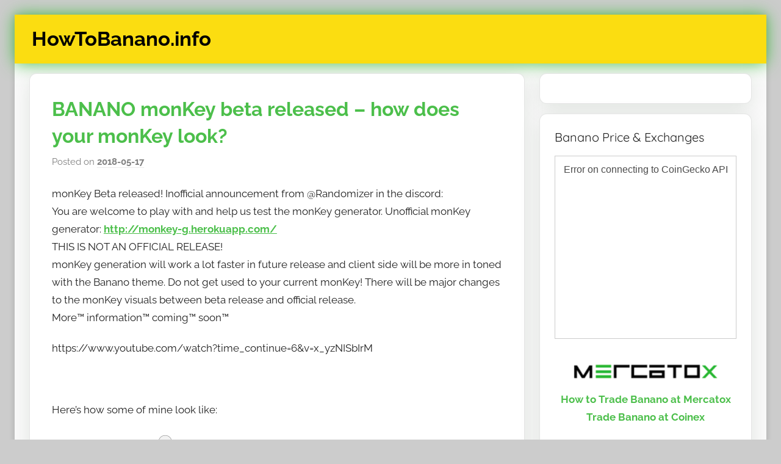

--- FILE ---
content_type: text/html; charset=UTF-8
request_url: https://howtobanano.info/banano-monkey-beta-released-how-does-your-monkey-look/
body_size: 11223
content:
<!DOCTYPE html>
<html lang="en-GB">

<head>
<meta charset="UTF-8">
<meta name="viewport" content="width=device-width, initial-scale=1">
<link rel="profile" href="http://gmpg.org/xfn/11">

<title>BANANO monKey beta released &#8211; how does your monKey look? &#8211; HowToBanano.info</title>
<meta name='robots' content='max-image-preview:large' />
<!-- Jetpack Site Verification Tags -->
<meta name="google-site-verification" content="lkOAXwKG4Z-oN4vDLH_uzxApcF0bqHpeqOPce458Z_0" />
<link rel='dns-prefetch' href='//stats.wp.com' />
<link rel='dns-prefetch' href='//v0.wordpress.com' />
<link rel='dns-prefetch' href='//i0.wp.com' />
<link rel="alternate" type="application/rss+xml" title="HowToBanano.info &raquo; Feed" href="https://howtobanano.info/feed/" />
<link rel="alternate" type="application/rss+xml" title="HowToBanano.info &raquo; Comments Feed" href="https://howtobanano.info/comments/feed/" />
<script type="text/javascript">
/* <![CDATA[ */
window._wpemojiSettings = {"baseUrl":"https:\/\/s.w.org\/images\/core\/emoji\/15.0.3\/72x72\/","ext":".png","svgUrl":"https:\/\/s.w.org\/images\/core\/emoji\/15.0.3\/svg\/","svgExt":".svg","source":{"concatemoji":"https:\/\/howtobanano.info\/wp-includes\/js\/wp-emoji-release.min.js?ver=6.6.4"}};
/*! This file is auto-generated */
!function(i,n){var o,s,e;function c(e){try{var t={supportTests:e,timestamp:(new Date).valueOf()};sessionStorage.setItem(o,JSON.stringify(t))}catch(e){}}function p(e,t,n){e.clearRect(0,0,e.canvas.width,e.canvas.height),e.fillText(t,0,0);var t=new Uint32Array(e.getImageData(0,0,e.canvas.width,e.canvas.height).data),r=(e.clearRect(0,0,e.canvas.width,e.canvas.height),e.fillText(n,0,0),new Uint32Array(e.getImageData(0,0,e.canvas.width,e.canvas.height).data));return t.every(function(e,t){return e===r[t]})}function u(e,t,n){switch(t){case"flag":return n(e,"\ud83c\udff3\ufe0f\u200d\u26a7\ufe0f","\ud83c\udff3\ufe0f\u200b\u26a7\ufe0f")?!1:!n(e,"\ud83c\uddfa\ud83c\uddf3","\ud83c\uddfa\u200b\ud83c\uddf3")&&!n(e,"\ud83c\udff4\udb40\udc67\udb40\udc62\udb40\udc65\udb40\udc6e\udb40\udc67\udb40\udc7f","\ud83c\udff4\u200b\udb40\udc67\u200b\udb40\udc62\u200b\udb40\udc65\u200b\udb40\udc6e\u200b\udb40\udc67\u200b\udb40\udc7f");case"emoji":return!n(e,"\ud83d\udc26\u200d\u2b1b","\ud83d\udc26\u200b\u2b1b")}return!1}function f(e,t,n){var r="undefined"!=typeof WorkerGlobalScope&&self instanceof WorkerGlobalScope?new OffscreenCanvas(300,150):i.createElement("canvas"),a=r.getContext("2d",{willReadFrequently:!0}),o=(a.textBaseline="top",a.font="600 32px Arial",{});return e.forEach(function(e){o[e]=t(a,e,n)}),o}function t(e){var t=i.createElement("script");t.src=e,t.defer=!0,i.head.appendChild(t)}"undefined"!=typeof Promise&&(o="wpEmojiSettingsSupports",s=["flag","emoji"],n.supports={everything:!0,everythingExceptFlag:!0},e=new Promise(function(e){i.addEventListener("DOMContentLoaded",e,{once:!0})}),new Promise(function(t){var n=function(){try{var e=JSON.parse(sessionStorage.getItem(o));if("object"==typeof e&&"number"==typeof e.timestamp&&(new Date).valueOf()<e.timestamp+604800&&"object"==typeof e.supportTests)return e.supportTests}catch(e){}return null}();if(!n){if("undefined"!=typeof Worker&&"undefined"!=typeof OffscreenCanvas&&"undefined"!=typeof URL&&URL.createObjectURL&&"undefined"!=typeof Blob)try{var e="postMessage("+f.toString()+"("+[JSON.stringify(s),u.toString(),p.toString()].join(",")+"));",r=new Blob([e],{type:"text/javascript"}),a=new Worker(URL.createObjectURL(r),{name:"wpTestEmojiSupports"});return void(a.onmessage=function(e){c(n=e.data),a.terminate(),t(n)})}catch(e){}c(n=f(s,u,p))}t(n)}).then(function(e){for(var t in e)n.supports[t]=e[t],n.supports.everything=n.supports.everything&&n.supports[t],"flag"!==t&&(n.supports.everythingExceptFlag=n.supports.everythingExceptFlag&&n.supports[t]);n.supports.everythingExceptFlag=n.supports.everythingExceptFlag&&!n.supports.flag,n.DOMReady=!1,n.readyCallback=function(){n.DOMReady=!0}}).then(function(){return e}).then(function(){var e;n.supports.everything||(n.readyCallback(),(e=n.source||{}).concatemoji?t(e.concatemoji):e.wpemoji&&e.twemoji&&(t(e.twemoji),t(e.wpemoji)))}))}((window,document),window._wpemojiSettings);
/* ]]> */
</script>
<link rel='stylesheet' id='donovan-theme-fonts-css' href='https://howtobanano.info/wp-content/fonts/6bfc9ad7476a21bbde4e7507ce3bc157.css?ver=20201110' type='text/css' media='all' />
<style id='wp-emoji-styles-inline-css' type='text/css'>

	img.wp-smiley, img.emoji {
		display: inline !important;
		border: none !important;
		box-shadow: none !important;
		height: 1em !important;
		width: 1em !important;
		margin: 0 0.07em !important;
		vertical-align: -0.1em !important;
		background: none !important;
		padding: 0 !important;
	}
</style>
<link rel='stylesheet' id='wp-block-library-css' href='https://howtobanano.info/wp-includes/css/dist/block-library/style.min.css?ver=6.6.4' type='text/css' media='all' />
<link rel='stylesheet' id='mediaelement-css' href='https://howtobanano.info/wp-includes/js/mediaelement/mediaelementplayer-legacy.min.css?ver=4.2.17' type='text/css' media='all' />
<link rel='stylesheet' id='wp-mediaelement-css' href='https://howtobanano.info/wp-includes/js/mediaelement/wp-mediaelement.min.css?ver=6.6.4' type='text/css' media='all' />
<style id='jetpack-sharing-buttons-style-inline-css' type='text/css'>
.jetpack-sharing-buttons__services-list{display:flex;flex-direction:row;flex-wrap:wrap;gap:0;list-style-type:none;margin:5px;padding:0}.jetpack-sharing-buttons__services-list.has-small-icon-size{font-size:12px}.jetpack-sharing-buttons__services-list.has-normal-icon-size{font-size:16px}.jetpack-sharing-buttons__services-list.has-large-icon-size{font-size:24px}.jetpack-sharing-buttons__services-list.has-huge-icon-size{font-size:36px}@media print{.jetpack-sharing-buttons__services-list{display:none!important}}.editor-styles-wrapper .wp-block-jetpack-sharing-buttons{gap:0;padding-inline-start:0}ul.jetpack-sharing-buttons__services-list.has-background{padding:1.25em 2.375em}
</style>
<style id='classic-theme-styles-inline-css' type='text/css'>
/*! This file is auto-generated */
.wp-block-button__link{color:#fff;background-color:#32373c;border-radius:9999px;box-shadow:none;text-decoration:none;padding:calc(.667em + 2px) calc(1.333em + 2px);font-size:1.125em}.wp-block-file__button{background:#32373c;color:#fff;text-decoration:none}
</style>
<style id='global-styles-inline-css' type='text/css'>
:root{--wp--preset--aspect-ratio--square: 1;--wp--preset--aspect-ratio--4-3: 4/3;--wp--preset--aspect-ratio--3-4: 3/4;--wp--preset--aspect-ratio--3-2: 3/2;--wp--preset--aspect-ratio--2-3: 2/3;--wp--preset--aspect-ratio--16-9: 16/9;--wp--preset--aspect-ratio--9-16: 9/16;--wp--preset--color--black: #000000;--wp--preset--color--cyan-bluish-gray: #abb8c3;--wp--preset--color--white: #ffffff;--wp--preset--color--pale-pink: #f78da7;--wp--preset--color--vivid-red: #cf2e2e;--wp--preset--color--luminous-vivid-orange: #ff6900;--wp--preset--color--luminous-vivid-amber: #fcb900;--wp--preset--color--light-green-cyan: #7bdcb5;--wp--preset--color--vivid-green-cyan: #00d084;--wp--preset--color--pale-cyan-blue: #8ed1fc;--wp--preset--color--vivid-cyan-blue: #0693e3;--wp--preset--color--vivid-purple: #9b51e0;--wp--preset--color--primary: #ee1133;--wp--preset--color--secondary: #d5001a;--wp--preset--color--tertiary: #bb0000;--wp--preset--color--accent: #1153ee;--wp--preset--color--highlight: #eedc11;--wp--preset--color--light-gray: #f2f2f2;--wp--preset--color--gray: #666666;--wp--preset--color--dark-gray: #202020;--wp--preset--gradient--vivid-cyan-blue-to-vivid-purple: linear-gradient(135deg,rgba(6,147,227,1) 0%,rgb(155,81,224) 100%);--wp--preset--gradient--light-green-cyan-to-vivid-green-cyan: linear-gradient(135deg,rgb(122,220,180) 0%,rgb(0,208,130) 100%);--wp--preset--gradient--luminous-vivid-amber-to-luminous-vivid-orange: linear-gradient(135deg,rgba(252,185,0,1) 0%,rgba(255,105,0,1) 100%);--wp--preset--gradient--luminous-vivid-orange-to-vivid-red: linear-gradient(135deg,rgba(255,105,0,1) 0%,rgb(207,46,46) 100%);--wp--preset--gradient--very-light-gray-to-cyan-bluish-gray: linear-gradient(135deg,rgb(238,238,238) 0%,rgb(169,184,195) 100%);--wp--preset--gradient--cool-to-warm-spectrum: linear-gradient(135deg,rgb(74,234,220) 0%,rgb(151,120,209) 20%,rgb(207,42,186) 40%,rgb(238,44,130) 60%,rgb(251,105,98) 80%,rgb(254,248,76) 100%);--wp--preset--gradient--blush-light-purple: linear-gradient(135deg,rgb(255,206,236) 0%,rgb(152,150,240) 100%);--wp--preset--gradient--blush-bordeaux: linear-gradient(135deg,rgb(254,205,165) 0%,rgb(254,45,45) 50%,rgb(107,0,62) 100%);--wp--preset--gradient--luminous-dusk: linear-gradient(135deg,rgb(255,203,112) 0%,rgb(199,81,192) 50%,rgb(65,88,208) 100%);--wp--preset--gradient--pale-ocean: linear-gradient(135deg,rgb(255,245,203) 0%,rgb(182,227,212) 50%,rgb(51,167,181) 100%);--wp--preset--gradient--electric-grass: linear-gradient(135deg,rgb(202,248,128) 0%,rgb(113,206,126) 100%);--wp--preset--gradient--midnight: linear-gradient(135deg,rgb(2,3,129) 0%,rgb(40,116,252) 100%);--wp--preset--font-size--small: 13px;--wp--preset--font-size--medium: 20px;--wp--preset--font-size--large: 36px;--wp--preset--font-size--x-large: 42px;--wp--preset--spacing--20: 0.44rem;--wp--preset--spacing--30: 0.67rem;--wp--preset--spacing--40: 1rem;--wp--preset--spacing--50: 1.5rem;--wp--preset--spacing--60: 2.25rem;--wp--preset--spacing--70: 3.38rem;--wp--preset--spacing--80: 5.06rem;--wp--preset--shadow--natural: 6px 6px 9px rgba(0, 0, 0, 0.2);--wp--preset--shadow--deep: 12px 12px 50px rgba(0, 0, 0, 0.4);--wp--preset--shadow--sharp: 6px 6px 0px rgba(0, 0, 0, 0.2);--wp--preset--shadow--outlined: 6px 6px 0px -3px rgba(255, 255, 255, 1), 6px 6px rgba(0, 0, 0, 1);--wp--preset--shadow--crisp: 6px 6px 0px rgba(0, 0, 0, 1);}:where(.is-layout-flex){gap: 0.5em;}:where(.is-layout-grid){gap: 0.5em;}body .is-layout-flex{display: flex;}.is-layout-flex{flex-wrap: wrap;align-items: center;}.is-layout-flex > :is(*, div){margin: 0;}body .is-layout-grid{display: grid;}.is-layout-grid > :is(*, div){margin: 0;}:where(.wp-block-columns.is-layout-flex){gap: 2em;}:where(.wp-block-columns.is-layout-grid){gap: 2em;}:where(.wp-block-post-template.is-layout-flex){gap: 1.25em;}:where(.wp-block-post-template.is-layout-grid){gap: 1.25em;}.has-black-color{color: var(--wp--preset--color--black) !important;}.has-cyan-bluish-gray-color{color: var(--wp--preset--color--cyan-bluish-gray) !important;}.has-white-color{color: var(--wp--preset--color--white) !important;}.has-pale-pink-color{color: var(--wp--preset--color--pale-pink) !important;}.has-vivid-red-color{color: var(--wp--preset--color--vivid-red) !important;}.has-luminous-vivid-orange-color{color: var(--wp--preset--color--luminous-vivid-orange) !important;}.has-luminous-vivid-amber-color{color: var(--wp--preset--color--luminous-vivid-amber) !important;}.has-light-green-cyan-color{color: var(--wp--preset--color--light-green-cyan) !important;}.has-vivid-green-cyan-color{color: var(--wp--preset--color--vivid-green-cyan) !important;}.has-pale-cyan-blue-color{color: var(--wp--preset--color--pale-cyan-blue) !important;}.has-vivid-cyan-blue-color{color: var(--wp--preset--color--vivid-cyan-blue) !important;}.has-vivid-purple-color{color: var(--wp--preset--color--vivid-purple) !important;}.has-black-background-color{background-color: var(--wp--preset--color--black) !important;}.has-cyan-bluish-gray-background-color{background-color: var(--wp--preset--color--cyan-bluish-gray) !important;}.has-white-background-color{background-color: var(--wp--preset--color--white) !important;}.has-pale-pink-background-color{background-color: var(--wp--preset--color--pale-pink) !important;}.has-vivid-red-background-color{background-color: var(--wp--preset--color--vivid-red) !important;}.has-luminous-vivid-orange-background-color{background-color: var(--wp--preset--color--luminous-vivid-orange) !important;}.has-luminous-vivid-amber-background-color{background-color: var(--wp--preset--color--luminous-vivid-amber) !important;}.has-light-green-cyan-background-color{background-color: var(--wp--preset--color--light-green-cyan) !important;}.has-vivid-green-cyan-background-color{background-color: var(--wp--preset--color--vivid-green-cyan) !important;}.has-pale-cyan-blue-background-color{background-color: var(--wp--preset--color--pale-cyan-blue) !important;}.has-vivid-cyan-blue-background-color{background-color: var(--wp--preset--color--vivid-cyan-blue) !important;}.has-vivid-purple-background-color{background-color: var(--wp--preset--color--vivid-purple) !important;}.has-black-border-color{border-color: var(--wp--preset--color--black) !important;}.has-cyan-bluish-gray-border-color{border-color: var(--wp--preset--color--cyan-bluish-gray) !important;}.has-white-border-color{border-color: var(--wp--preset--color--white) !important;}.has-pale-pink-border-color{border-color: var(--wp--preset--color--pale-pink) !important;}.has-vivid-red-border-color{border-color: var(--wp--preset--color--vivid-red) !important;}.has-luminous-vivid-orange-border-color{border-color: var(--wp--preset--color--luminous-vivid-orange) !important;}.has-luminous-vivid-amber-border-color{border-color: var(--wp--preset--color--luminous-vivid-amber) !important;}.has-light-green-cyan-border-color{border-color: var(--wp--preset--color--light-green-cyan) !important;}.has-vivid-green-cyan-border-color{border-color: var(--wp--preset--color--vivid-green-cyan) !important;}.has-pale-cyan-blue-border-color{border-color: var(--wp--preset--color--pale-cyan-blue) !important;}.has-vivid-cyan-blue-border-color{border-color: var(--wp--preset--color--vivid-cyan-blue) !important;}.has-vivid-purple-border-color{border-color: var(--wp--preset--color--vivid-purple) !important;}.has-vivid-cyan-blue-to-vivid-purple-gradient-background{background: var(--wp--preset--gradient--vivid-cyan-blue-to-vivid-purple) !important;}.has-light-green-cyan-to-vivid-green-cyan-gradient-background{background: var(--wp--preset--gradient--light-green-cyan-to-vivid-green-cyan) !important;}.has-luminous-vivid-amber-to-luminous-vivid-orange-gradient-background{background: var(--wp--preset--gradient--luminous-vivid-amber-to-luminous-vivid-orange) !important;}.has-luminous-vivid-orange-to-vivid-red-gradient-background{background: var(--wp--preset--gradient--luminous-vivid-orange-to-vivid-red) !important;}.has-very-light-gray-to-cyan-bluish-gray-gradient-background{background: var(--wp--preset--gradient--very-light-gray-to-cyan-bluish-gray) !important;}.has-cool-to-warm-spectrum-gradient-background{background: var(--wp--preset--gradient--cool-to-warm-spectrum) !important;}.has-blush-light-purple-gradient-background{background: var(--wp--preset--gradient--blush-light-purple) !important;}.has-blush-bordeaux-gradient-background{background: var(--wp--preset--gradient--blush-bordeaux) !important;}.has-luminous-dusk-gradient-background{background: var(--wp--preset--gradient--luminous-dusk) !important;}.has-pale-ocean-gradient-background{background: var(--wp--preset--gradient--pale-ocean) !important;}.has-electric-grass-gradient-background{background: var(--wp--preset--gradient--electric-grass) !important;}.has-midnight-gradient-background{background: var(--wp--preset--gradient--midnight) !important;}.has-small-font-size{font-size: var(--wp--preset--font-size--small) !important;}.has-medium-font-size{font-size: var(--wp--preset--font-size--medium) !important;}.has-large-font-size{font-size: var(--wp--preset--font-size--large) !important;}.has-x-large-font-size{font-size: var(--wp--preset--font-size--x-large) !important;}
:where(.wp-block-post-template.is-layout-flex){gap: 1.25em;}:where(.wp-block-post-template.is-layout-grid){gap: 1.25em;}
:where(.wp-block-columns.is-layout-flex){gap: 2em;}:where(.wp-block-columns.is-layout-grid){gap: 2em;}
:root :where(.wp-block-pullquote){font-size: 1.5em;line-height: 1.6;}
</style>
<link rel='stylesheet' id='donovan-stylesheet-css' href='https://howtobanano.info/wp-content/themes/donovan/style.css?ver=1.8.6' type='text/css' media='all' />
<style id='donovan-stylesheet-inline-css' type='text/css'>
.site-description { position: absolute; clip: rect(1px, 1px, 1px, 1px); width: 1px; height: 1px; overflow: hidden; }
</style>
<link rel='stylesheet' id='tablepress-default-css' href='https://howtobanano.info/wp-content/plugins/tablepress/css/build/default.css?ver=2.4.1' type='text/css' media='all' />
<link rel='stylesheet' id='jetpack_css-css' href='https://howtobanano.info/wp-content/plugins/jetpack/css/jetpack.css?ver=13.8.2' type='text/css' media='all' />
<script type="text/javascript" src="https://howtobanano.info/wp-content/themes/donovan/assets/js/svgxuse.min.js?ver=1.2.6" id="svgxuse-js"></script>
<link rel="https://api.w.org/" href="https://howtobanano.info/wp-json/" /><link rel="alternate" title="JSON" type="application/json" href="https://howtobanano.info/wp-json/wp/v2/posts/119" /><link rel="EditURI" type="application/rsd+xml" title="RSD" href="https://howtobanano.info/xmlrpc.php?rsd" />
<meta name="generator" content="WordPress 6.6.4" />
<link rel="canonical" href="https://howtobanano.info/banano-monkey-beta-released-how-does-your-monkey-look/" />
<link rel='shortlink' href='https://wp.me/p9TTcr-1V' />
<link rel="alternate" title="oEmbed (JSON)" type="application/json+oembed" href="https://howtobanano.info/wp-json/oembed/1.0/embed?url=https%3A%2F%2Fhowtobanano.info%2Fbanano-monkey-beta-released-how-does-your-monkey-look%2F" />
<link rel="alternate" title="oEmbed (XML)" type="text/xml+oembed" href="https://howtobanano.info/wp-json/oembed/1.0/embed?url=https%3A%2F%2Fhowtobanano.info%2Fbanano-monkey-beta-released-how-does-your-monkey-look%2F&#038;format=xml" />
	<style>img#wpstats{display:none}</style>
		
<!-- Jetpack Open Graph Tags -->
<meta property="og:type" content="article" />
<meta property="og:title" content="BANANO monKey beta released &#8211; how does your monKey look?" />
<meta property="og:url" content="https://howtobanano.info/banano-monkey-beta-released-how-does-your-monkey-look/" />
<meta property="og:description" content="monKey Beta released! Inofficial announcement from @Randomizer in the discord: You are welcome to play with and help us test the monKey generator. Unofficial monKey generator: THIS IS NOT AN OFFICI…" />
<meta property="article:published_time" content="2018-05-17T06:57:37+00:00" />
<meta property="article:modified_time" content="2019-01-22T23:25:48+00:00" />
<meta property="og:site_name" content="HowToBanano.info" />
<meta property="og:image" content="http://howtobanano.info/wp-content/uploads/2018/05/MonKey-ban_3fntwqwyp9gru33z41pqmrohgf81hix6y13fzyu8aezufxj3j877c7j3opud-300x300.png" />
<meta property="og:image:width" content="300" />
<meta property="og:image:height" content="300" />
<meta property="og:image:alt" content="" />
<meta property="og:locale" content="en_GB" />
<meta name="twitter:site" content="@howtobanano" />
<meta name="twitter:text:title" content="BANANO monKey beta released &#8211; how does your monKey look?" />
<meta name="twitter:image" content="http://howtobanano.info/wp-content/uploads/2018/05/MonKey-ban_3fntwqwyp9gru33z41pqmrohgf81hix6y13fzyu8aezufxj3j877c7j3opud-300x300.png?w=640" />
<meta name="twitter:card" content="summary_large_image" />

<!-- End Jetpack Open Graph Tags -->
<link rel="icon" href="https://i0.wp.com/howtobanano.info/wp-content/uploads/2018/05/cropped-Download-1.png?fit=32%2C32&#038;ssl=1" sizes="32x32" />
<link rel="icon" href="https://i0.wp.com/howtobanano.info/wp-content/uploads/2018/05/cropped-Download-1.png?fit=192%2C192&#038;ssl=1" sizes="192x192" />
<link rel="apple-touch-icon" href="https://i0.wp.com/howtobanano.info/wp-content/uploads/2018/05/cropped-Download-1.png?fit=180%2C180&#038;ssl=1" />
<meta name="msapplication-TileImage" content="https://i0.wp.com/howtobanano.info/wp-content/uploads/2018/05/cropped-Download-1.png?fit=270%2C270&#038;ssl=1" />
		<style type="text/css" id="wp-custom-css">
			.post, .archive-header, .widget , articles
{
	border-radius: 0.7em;
	box-shadow: 0em 0.5em 2em 0em rgba(0, 50, 0, 0.10);
	overflow:visible;
margin-bottom: 1rem !important;

}


.widget_gtranslate {
	padding:28px;
}


.post-content
{
	padding:0.7em;
}

.entry-title, .site-title, .archive-title, .blog-title
{
	font-family: Raleway;
	font-weight: 800;
	color:#4cbf4b!important;
}

.footer-wrap
{
	background-color: #fff;
	display:none;
}

.archive-header
{
	padding: 1em 2em;
}

.blog-header
{
	font-size:1.2em
}

.entry-content table {
    border: 0px;
}

.entry-title a:link, .entry-title a:visited, .archive-title a:link, .archive-title a:visited, .blog-title a:link, .blogtitle a:visited
{
	text-decoration:none;
	color:#4cbf4b!important;
}

#main-navigation
{
	display:none;
}

.site-header
{
	background:#FBDD11;
	background-image: url();
	background-repeat: repeat;
	background-size: 19px;
		box-shadow: 0em 0em 1.5em 0em rgba(76, 191, 75, 1);
    margin-bottom: 1rem;
}

.site-title, .site-title a:link, .site-title a:visited

{
	color:#000;
	font-size:1.4em;
}

p.blog-description
{
	color:#4cbf4b;
	font-family: Raleway;
	font-weight: 700;
}

.header-main
{
	padding-top:1em;
	padding-bottom:1em;
}

a, a:link, a:visited
 {
	color:#4cbf4b;
	font-weight:700;
}

#eu-cookie-law
 {
	display:none;
}

.container {
    padding-left: 1rem;
    padding-right: 1rem;
}
		</style>
		</head>

<body class="post-template-default single single-post postid-119 single-format-standard wp-embed-responsive boxed-theme-layout blog-list-layout author-hidden categories-hidden tags-hidden">

	<div id="page" class="site">
		<a class="skip-link screen-reader-text" href="#content">Skip to content</a>

		
		
		<header id="masthead" class="site-header clearfix" role="banner">

			<div class="header-main container clearfix">

				<div id="logo" class="site-branding clearfix">

										
			<p class="site-title"><a href="https://howtobanano.info/" rel="home">HowToBanano.info</a></p>

							
			<p class="site-description">News &amp; How-To&#039;s about the cryptocurrency $BANANO</p>

			
				</div><!-- .site-branding -->

				
			</div><!-- .header-main -->

			


			
			
		</header><!-- #masthead -->

		
		<div id="content" class="site-content container">

			
	<div id="primary" class="content-area">
		<main id="main" class="site-main">

		
<article id="post-119" class="post-119 post type-post status-publish format-standard hentry category-banano tag-banano tag-banano-coin tag-beta tag-crypto tag-cryptocurrency tag-monkey tag-videos tag-visual-account-representation comments-off">

	
			<div class="post-image">
							</div>

			
	<div class="post-content">

		<header class="entry-header">

			<h1 class="entry-title">BANANO monKey beta released &#8211; how does your monKey look?</h1>
			<div class="entry-meta post-details"><span class="posted-on meta-date">Posted on <a href="https://howtobanano.info/banano-monkey-beta-released-how-does-your-monkey-look/" rel="bookmark"><time class="entry-date published" datetime="2018-05-17T08:57:37+02:00">2018-05-17</time><time class="updated" datetime="2019-01-23T00:25:48+01:00">2019-01-23</time></a></span><span class="posted-by meta-author"> by <span class="author vcard"><a class="url fn n" href="https://howtobanano.info/author/admin/" title="View all posts by howtobanano" rel="author">howtobanano</a></span></span></div>
		</header><!-- .entry-header -->

		<div class="entry-content clearfix">

			<p>monKey Beta released! Inofficial announcement from @Randomizer in the discord:<br />
You are welcome to play with and help us test the monKey generator. Unofficial monKey generator: <a title="http://monkey-g.herokuapp.com/" href="http://monkey-g.herokuapp.com/" target="_blank" rel="noreferrer noopener">http://monkey-g.herokuapp.com/</a><br />
THIS IS NOT AN OFFICIAL RELEASE!<br />
monKey generation will work a lot faster in future release and client side will be more in toned with the Banano theme. Do not get used to your current monKey! There will be major changes to the monKey visuals between beta release and official release.<br />
More&#x2122;&#xfe0f; information&#x2122;&#xfe0f; coming&#x2122;&#xfe0f; soon&#x2122;&#xfe0f;</p>
<p>https://www.youtube.com/watch?time_continue=6&#038;v=x_yzNISbIrM</p>
<p>&nbsp;</p>
<p>Here&#8217;s how some of mine look like:</p>
<p><img data-recalc-dims="1" fetchpriority="high" decoding="async" class="alignnone wp-image-124 size-medium" src="https://i0.wp.com/howtobanano.info/wp-content/uploads/2018/05/MonKey-ban_3fntwqwyp9gru33z41pqmrohgf81hix6y13fzyu8aezufxj3j877c7j3opud.png?resize=300%2C300" alt="" width="300" height="300" srcset="https://i0.wp.com/howtobanano.info/wp-content/uploads/2018/05/MonKey-ban_3fntwqwyp9gru33z41pqmrohgf81hix6y13fzyu8aezufxj3j877c7j3opud.png?resize=300%2C300&amp;ssl=1 300w, https://i0.wp.com/howtobanano.info/wp-content/uploads/2018/05/MonKey-ban_3fntwqwyp9gru33z41pqmrohgf81hix6y13fzyu8aezufxj3j877c7j3opud.png?resize=150%2C150&amp;ssl=1 150w, https://i0.wp.com/howtobanano.info/wp-content/uploads/2018/05/MonKey-ban_3fntwqwyp9gru33z41pqmrohgf81hix6y13fzyu8aezufxj3j877c7j3opud.png?resize=768%2C768&amp;ssl=1 768w, https://i0.wp.com/howtobanano.info/wp-content/uploads/2018/05/MonKey-ban_3fntwqwyp9gru33z41pqmrohgf81hix6y13fzyu8aezufxj3j877c7j3opud.png?resize=1024%2C1024&amp;ssl=1 1024w, https://i0.wp.com/howtobanano.info/wp-content/uploads/2018/05/MonKey-ban_3fntwqwyp9gru33z41pqmrohgf81hix6y13fzyu8aezufxj3j877c7j3opud.png?resize=270%2C270&amp;ssl=1 270w, https://i0.wp.com/howtobanano.info/wp-content/uploads/2018/05/MonKey-ban_3fntwqwyp9gru33z41pqmrohgf81hix6y13fzyu8aezufxj3j877c7j3opud.png?resize=230%2C230&amp;ssl=1 230w, https://i0.wp.com/howtobanano.info/wp-content/uploads/2018/05/MonKey-ban_3fntwqwyp9gru33z41pqmrohgf81hix6y13fzyu8aezufxj3j877c7j3opud.png?w=2000&amp;ssl=1 2000w, https://i0.wp.com/howtobanano.info/wp-content/uploads/2018/05/MonKey-ban_3fntwqwyp9gru33z41pqmrohgf81hix6y13fzyu8aezufxj3j877c7j3opud.png?w=1820 1820w" sizes="(max-width: 300px) 100vw, 300px" /><img data-recalc-dims="1" decoding="async" class="alignnone wp-image-123 size-medium" src="https://i0.wp.com/howtobanano.info/wp-content/uploads/2018/05/MonKey-ban_1kdcquap39d6nugficr4u1g87cqpaau4mig55sgjgtgi7jp8km5shobds61m.png?resize=300%2C300" alt="" width="300" height="300" srcset="https://i0.wp.com/howtobanano.info/wp-content/uploads/2018/05/MonKey-ban_1kdcquap39d6nugficr4u1g87cqpaau4mig55sgjgtgi7jp8km5shobds61m.png?resize=300%2C300&amp;ssl=1 300w, https://i0.wp.com/howtobanano.info/wp-content/uploads/2018/05/MonKey-ban_1kdcquap39d6nugficr4u1g87cqpaau4mig55sgjgtgi7jp8km5shobds61m.png?resize=150%2C150&amp;ssl=1 150w, https://i0.wp.com/howtobanano.info/wp-content/uploads/2018/05/MonKey-ban_1kdcquap39d6nugficr4u1g87cqpaau4mig55sgjgtgi7jp8km5shobds61m.png?resize=768%2C768&amp;ssl=1 768w, https://i0.wp.com/howtobanano.info/wp-content/uploads/2018/05/MonKey-ban_1kdcquap39d6nugficr4u1g87cqpaau4mig55sgjgtgi7jp8km5shobds61m.png?resize=1024%2C1024&amp;ssl=1 1024w, https://i0.wp.com/howtobanano.info/wp-content/uploads/2018/05/MonKey-ban_1kdcquap39d6nugficr4u1g87cqpaau4mig55sgjgtgi7jp8km5shobds61m.png?resize=270%2C270&amp;ssl=1 270w, https://i0.wp.com/howtobanano.info/wp-content/uploads/2018/05/MonKey-ban_1kdcquap39d6nugficr4u1g87cqpaau4mig55sgjgtgi7jp8km5shobds61m.png?resize=230%2C230&amp;ssl=1 230w, https://i0.wp.com/howtobanano.info/wp-content/uploads/2018/05/MonKey-ban_1kdcquap39d6nugficr4u1g87cqpaau4mig55sgjgtgi7jp8km5shobds61m.png?w=2000&amp;ssl=1 2000w, https://i0.wp.com/howtobanano.info/wp-content/uploads/2018/05/MonKey-ban_1kdcquap39d6nugficr4u1g87cqpaau4mig55sgjgtgi7jp8km5shobds61m.png?w=1820 1820w" sizes="(max-width: 300px) 100vw, 300px" /><img data-recalc-dims="1" decoding="async" class="alignnone size-medium wp-image-122" src="https://i0.wp.com/howtobanano.info/wp-content/uploads/2018/05/MonKey-ban_3zh89bxxzsf8fjxrptzy1u787h7h87h3rfcda3zzz4oi88xzaaaaqzqqzaz8.png?resize=300%2C300" alt="" width="300" height="300" srcset="https://i0.wp.com/howtobanano.info/wp-content/uploads/2018/05/MonKey-ban_3zh89bxxzsf8fjxrptzy1u787h7h87h3rfcda3zzz4oi88xzaaaaqzqqzaz8.png?resize=300%2C300&amp;ssl=1 300w, https://i0.wp.com/howtobanano.info/wp-content/uploads/2018/05/MonKey-ban_3zh89bxxzsf8fjxrptzy1u787h7h87h3rfcda3zzz4oi88xzaaaaqzqqzaz8.png?resize=150%2C150&amp;ssl=1 150w, https://i0.wp.com/howtobanano.info/wp-content/uploads/2018/05/MonKey-ban_3zh89bxxzsf8fjxrptzy1u787h7h87h3rfcda3zzz4oi88xzaaaaqzqqzaz8.png?resize=768%2C768&amp;ssl=1 768w, https://i0.wp.com/howtobanano.info/wp-content/uploads/2018/05/MonKey-ban_3zh89bxxzsf8fjxrptzy1u787h7h87h3rfcda3zzz4oi88xzaaaaqzqqzaz8.png?resize=1024%2C1024&amp;ssl=1 1024w, https://i0.wp.com/howtobanano.info/wp-content/uploads/2018/05/MonKey-ban_3zh89bxxzsf8fjxrptzy1u787h7h87h3rfcda3zzz4oi88xzaaaaqzqqzaz8.png?resize=270%2C270&amp;ssl=1 270w, https://i0.wp.com/howtobanano.info/wp-content/uploads/2018/05/MonKey-ban_3zh89bxxzsf8fjxrptzy1u787h7h87h3rfcda3zzz4oi88xzaaaaqzqqzaz8.png?resize=230%2C230&amp;ssl=1 230w, https://i0.wp.com/howtobanano.info/wp-content/uploads/2018/05/MonKey-ban_3zh89bxxzsf8fjxrptzy1u787h7h87h3rfcda3zzz4oi88xzaaaaqzqqzaz8.png?w=2000&amp;ssl=1 2000w, https://i0.wp.com/howtobanano.info/wp-content/uploads/2018/05/MonKey-ban_3zh89bxxzsf8fjxrptzy1u787h7h87h3rfcda3zzz4oi88xzaaaaqzqqzaz8.png?w=1820 1820w" sizes="(max-width: 300px) 100vw, 300px" /></p>
<p>Stay tuned, more content coming soon! Until then check out our partner site&nbsp;<a href="http://howtonano.info/" target="_blank" rel="noopener">HowToNANO.info</a>&nbsp;and make sure you follow us at&nbsp;<a href="https://twitter.com/howtobanano" target="_blank" rel="noopener">Twitter</a>&nbsp;for updates!</p>

			
		</div><!-- .entry-content -->

		
	</div><!-- .post-content -->

	<footer class="entry-footer post-details">
		<div class="entry-categories"> <svg class="icon icon-category" aria-hidden="true" role="img"> <use xlink:href="https://howtobanano.info/wp-content/themes/donovan/assets/icons/genericons-neue.svg#category"></use> </svg><a href="https://howtobanano.info/category/banano/" rel="category tag">banano</a></div>
			<div class="entry-tags clearfix">
				<svg class="icon icon-tag" aria-hidden="true" role="img"> <use xlink:href="https://howtobanano.info/wp-content/themes/donovan/assets/icons/genericons-neue.svg#tag"></use> </svg><a href="https://howtobanano.info/tag/banano/" rel="tag">banano</a>, <a href="https://howtobanano.info/tag/banano-coin/" rel="tag">banano coin</a>, <a href="https://howtobanano.info/tag/beta/" rel="tag">beta</a>, <a href="https://howtobanano.info/tag/crypto/" rel="tag">crypto</a>, <a href="https://howtobanano.info/tag/cryptocurrency/" rel="tag">cryptocurrency</a>, <a href="https://howtobanano.info/tag/monkey/" rel="tag">monKey</a>, <a href="https://howtobanano.info/tag/videos/" rel="tag">videos</a>, <a href="https://howtobanano.info/tag/visual-account-representation/" rel="tag">visual account representation</a>			</div><!-- .entry-tags -->

				</footer><!-- .entry-footer -->

</article>

	<nav class="navigation post-navigation" aria-label="Posts">
		<h2 class="screen-reader-text">Post navigation</h2>
		<div class="nav-links"><div class="nav-previous"><a href="https://howtobanano.info/the-monkey-concept-teaser-video-online/" rel="prev"><span class="nav-link-text">Previous Post</span><h3 class="entry-title">The monKey concept &#8211; teaser video online!</h3></a></div><div class="nav-next"><a href="https://howtobanano.info/what-is-bananoplay-scam-fan-project-leak/" rel="next"><span class="nav-link-text">Next Post</span><h3 class="entry-title">What is Bananoplay? Scam? Fan project? Leak?</h3></a></div></div>
	</nav>
		</main><!-- #main -->
	</div><!-- #primary -->


	<section id="secondary" class="sidebar widget-area clearfix" role="complementary">

		<section id="google_translate_widget-4" class="widget widget_google_translate_widget"><div id="google_translate_element"></div></section><section id="custom_html-6" class="widget_text widget widget_custom_html"><h4 class="widget-title">Banano Price &#038; Exchanges</h4><div class="textwidget custom-html-widget"><center><script src="https://widgets.coingecko.com/coingecko-coin-price-chart-widget.js"></script>
<coingecko-coin-price-chart-widget currency="usd" coin-id="banano" locale="en" height="300"></coingecko-coin-price-chart-widget></center><br>
<center>
<a href="https://mercatox.com/?referrer=434383" target="_blank" rel="noopener"><img data-recalc-dims="1" class="alignnone size-full wp-image-84" src="https://i0.wp.com/banano.how/wp-content/uploads/2018/09/1518190719mercatox-420.png?resize=250%2C47&#038;ssl=1" alt="Mercatox" width="250" height="47" hspace="2" /></a><br>
<a href="http://mercatox.banano.how/" target="_blank" rel="noopener">How to Trade Banano at Mercatox</a>
<br><a href="https://www.coinex.com/register?refer_code=xwf3h" target="_blank" rel="noopener">Trade Banano at Coinex</a></center><br>
<center><a href="https://howtobanano.info/all-current-banano-exchanges-an-updated-overview/" target="_blank" rel="noopener">All BANANO Exchanges with Trading Pairs</a></center></div></section><section id="blog_subscription-2" class="widget widget_blog_subscription jetpack_subscription_widget"><h4 class="widget-title">Receive BANANO news via email</h4>
			<div class="wp-block-jetpack-subscriptions__container">
			<form action="#" method="post" accept-charset="utf-8" id="subscribe-blog-blog_subscription-2"
				data-blog="146307255"
				data-post_access_level="everybody" >
									<p id="subscribe-email">
						<label id="jetpack-subscribe-label"
							class="screen-reader-text"
							for="subscribe-field-blog_subscription-2">
							Email Address						</label>
						<input type="email" name="email" required="required"
																					value=""
							id="subscribe-field-blog_subscription-2"
							placeholder="Email Address"
						/>
					</p>

					<p id="subscribe-submit"
											>
						<input type="hidden" name="action" value="subscribe"/>
						<input type="hidden" name="source" value="https://howtobanano.info/banano-monkey-beta-released-how-does-your-monkey-look/"/>
						<input type="hidden" name="sub-type" value="widget"/>
						<input type="hidden" name="redirect_fragment" value="subscribe-blog-blog_subscription-2"/>
						<input type="hidden" id="_wpnonce" name="_wpnonce" value="be79722402" /><input type="hidden" name="_wp_http_referer" value="/banano-monkey-beta-released-how-does-your-monkey-look/" />						<button type="submit"
															class="wp-block-button__link"
																					name="jetpack_subscriptions_widget"
						>
							Subscribe						</button>
					</p>
							</form>
						</div>
			
</section><section id="custom_html-4" class="widget_text widget widget_custom_html"><h4 class="widget-title">Need help? Looking for a link?</h4><div class="textwidget custom-html-widget"><center><a href="http://banano.how" target="_blank" rel="noopener">banano.how</a><br>
<a href="https://banano.how" target="_blank" rel="noopener"><img data-recalc-dims="1" class="alignnone wp-image-646 size-medium" src="https://i0.wp.com/howtobanano.info/wp-content/uploads/2019/01/banano-howclose-e1548199726404-300x249.jpg?resize=300%2C249" alt="" width="300" height="249" /></a>
<br>
	<a href="http://banano.how" target="_blank" rel="noopener">Help Getting Started</a><br>
	<a href="https://banano.how/links/" target="_blank" rel="noopener">All Banano Links</a><br>
		<a href="http://news.banano.how" target="_blank" rel="noopener">All Banano News</a><br>
</center>
</div></section><section id="custom_html-5" class="widget_text widget widget_custom_html"><h4 class="widget-title">Official Banano website</h4><div class="textwidget custom-html-widget"><center><a href="http://banano.cc" target="_blank" rel="noopener">banano.cc</a><br>
	<a href="https://banano.cc" target="_blank" rel="noopener"><img data-recalc-dims="1" class="alignnone size-medium wp-image-648" src="https://i0.wp.com/howtobanano.info/wp-content/uploads/2019/01/download-1.png?resize=300%2C94" alt="" width="300" height="94" /></a></center></div></section><section id="custom_html-7" class="widget_text widget widget_custom_html"><h4 class="widget-title">How To&#8217;s</h4><div class="textwidget custom-html-widget"><center>
	<a href="https://banano.how/" target="_blank" rel="noopener">What is Banano?</a><br>
	<a href="https://banano.how/where-can-i-get-free-banano/" target="_blank" rel="noopener">How to get free Banano</a><br>
	<a href="http://howtobanano.info/howtobananos-banano-discord-getting-started-guide/" target="_blank" rel="noopener">How to get started at Banano Discord</a>
<br>
<a href="http://reddit.banano.how" target="_blank" rel="noopener">How to use the Reddit Tipbot</a>
<br>
	<a href="http://howtobanano.info/how-to-trade-banano-on-mercatox-step-by-step-guide/" target="_blank" rel="noopener">How to Buy Banano at Mercatox</a><br>
</center>
<hr>
<center>
<a href="https://bananobet.com/refer/69" target="_blank" rel="noopener"><img data-recalc-dims="1" class="alignnone size-medium wp-image-649" src="https://i0.wp.com/howtobanano.info/wp-content/uploads/2019/01/download-2.png?resize=300%2C102" alt="" width="300" height="102" /></a><br>
<a href="http://howtobanano.info/bananobet-com-launched-today-betting-site-giving-away-25-free-bananos-every-day/" target="_blank" rel="noopener">How to Play at BananoBet</a></center>
<br>
<center>
	<a href="https://howtobanano.info/banano-was-added-to-nanogames-io/" target="_blank" rel="noopener"><img data-recalc-dims="1" class="alignnone size-medium wp-image-854" src="https://i0.wp.com/howtobanano.info/wp-content/uploads/2019/03/53676948_833501496990991_4481294242999697408_o.png?resize=300%2C46" alt="" width="300" height="46" /></a><br>
	<a href="https://howtobanano.info/banano-was-added-to-nanogames-io/" target="_blank" rel="noopener">Play at nanogames.io</a>
</center>
<br>
<center>
	<a href="https://bc.game/i-gmvcd1k-n//" target="_blank" rel="noopener"><img data-recalc-dims="1" class="alignnone size-medium wp-image-854" src="https://i0.wp.com/howtobanano.info/wp-content/uploads/2021/04/logo-2.png?w=300" alt=""  /></a><br>
	<a href="https://bc.game/i-gmvcd1k-n//" target="_blank" rel="noopener">Play at BC.Game</a>
</center>

</div></section><section id="custom_html-8" class="widget_text widget widget_custom_html"><h4 class="widget-title">Official Social Media Channels</h4><div class="textwidget custom-html-widget"><center>
	<a href="https://www.reddit.com/r/banano/" target="_blank" rel="noopener">Reddit</a> |
		<a href="https://chat.banano.cc" target="_blank" rel="noopener">Discord</a><br>
		<a href="https://medium.com/banano" target="_blank" rel="noopener">Medium</a> |
		<a href="https://www.publish0x.com/banano/?a=QJ0dNjvdLO" target="_blank" rel="noopener">Publish0x</a><br>
		<a href="http://telegram.banano.how/" target="_blank" rel="noopener">Telegram</a> |
		<a href="https://twitter.com/bananocoin/" target="_blank" rel="noopener">Twitter</a><br>
	<a href="https://www.facebook.com/bananocurrency/" target="_blank" rel="noopener">Facebook</a> |
		<a href="https://instagram.com/bananocurrency/" target="_blank" rel="noopener">Instagram</a><br>
	<a href="https://www.youtube.com/c/BananoPictures" target="_blank" rel="noopener">Youtube</a> |
		<a href="https://github.com/bananocoin" target="_blank" rel="noopener">Github</a>
	<hr>
<a href="http://chat.banano.how" target="_blank" rel="noopener">How to set up Discord Tipbots</a>
	<br>
<a href="http://reddit.banano.how" target="_blank" rel="noopener">How to use the Reddit Tipbot</a></center></div></section><section id="custom_html-11" class="widget_text widget widget_custom_html"><div class="textwidget custom-html-widget"><script src="https://widgets.coingecko.com/coingecko-coin-list-widget.js"></script>
<coingecko-coin-list-widget  coin-ids="bitcoin,ethereum,banano,nano" currency="usd" locale="en"></coingecko-coin-list-widget>
<br><br>
<script src="https://widgets.coingecko.com/coingecko-coin-ticker-widget.js"></script>
<coingecko-coin-ticker-widget  coin-id="banano" currency="usd" locale="en"></coingecko-coin-ticker-widget></div></section><section id="custom_html-13" class="widget_text widget widget_custom_html"><div class="textwidget custom-html-widget"><center>
<a href="https://howtobanano.info/about/" target="_blank" rel="noopener">about/contact</a>
</center></div></section>
	</section><!-- #secondary -->


	</div><!-- #content -->

	
	<div id="footer" class="footer-wrap">

		<footer id="colophon" class="site-footer container clearfix" role="contentinfo">

			
			<div id="footer-line" class="site-info">
								
		<span class="credit-link">
			WordPress Theme: Donovan by <a href="https://themezee.com/" target="_blank" rel="nofollow">ThemeZee</a>.		</span>

					</div><!-- .site-info -->

		</footer><!-- #colophon -->

	</div>

</div><!-- #page -->

<script type="text/javascript" src="https://stats.wp.com/e-202603.js" id="jetpack-stats-js" data-wp-strategy="defer"></script>
<script type="text/javascript" id="jetpack-stats-js-after">
/* <![CDATA[ */
_stq = window._stq || [];
_stq.push([ "view", JSON.parse("{\"v\":\"ext\",\"blog\":\"146307255\",\"post\":\"119\",\"tz\":\"1\",\"srv\":\"howtobanano.info\",\"j\":\"1:13.8.2\"}") ]);
_stq.push([ "clickTrackerInit", "146307255", "119" ]);
/* ]]> */
</script>
<script type="text/javascript" id="google-translate-init-js-extra">
/* <![CDATA[ */
var _wp_google_translate_widget = {"lang":"en_GB","layout":"0"};
/* ]]> */
</script>
<script type="text/javascript" src="https://howtobanano.info/wp-content/plugins/jetpack/_inc/build/widgets/google-translate/google-translate.min.js?ver=13.8.2" id="google-translate-init-js"></script>
<script type="text/javascript" src="//translate.google.com/translate_a/element.js?cb=googleTranslateElementInit&amp;ver=13.8.2" id="google-translate-js"></script>

</body>
</html>


--- FILE ---
content_type: application/javascript
request_url: https://widgets.coingecko.com/coingecko-coin-price-chart-widget.js
body_size: 119841
content:
(function(e){var t={};function n(r){if(t[r])return t[r].exports;var i=t[r]={i:r,l:!1,exports:{}};return e[r].call(i.exports,i,i.exports,n),i.l=!0,i.exports}n.m=e,n.c=t,n.d=function(e,t,r){n.o(e,t)||Object.defineProperty(e,t,{enumerable:!0,get:r})},n.r=function(e){"undefined"!==typeof Symbol&&Symbol.toStringTag&&Object.defineProperty(e,Symbol.toStringTag,{value:"Module"}),Object.defineProperty(e,"__esModule",{value:!0})},n.t=function(e,t){if(1&t&&(e=n(e)),8&t)return e;if(4&t&&"object"===typeof e&&e&&e.__esModule)return e;var r=Object.create(null);if(n.r(r),Object.defineProperty(r,"default",{enumerable:!0,value:e}),2&t&&"string"!=typeof e)for(var i in e)n.d(r,i,function(t){return e[t]}.bind(null,i));return r},n.n=function(e){var t=e&&e.__esModule?function(){return e["default"]}:function(){return e};return n.d(t,"a",t),t},n.o=function(e,t){return Object.prototype.hasOwnProperty.call(e,t)},n.p="/",n(n.s=19)})({"014b":function(e,t,n){"use strict";var r=n("e53d"),i=n("07e3"),a=n("8e60"),o=n("63b6"),s=n("9138"),c=n("ebfd").KEY,l=n("294c"),u=n("dbdb"),d=n("45f2"),p=n("62a0"),f=n("5168"),h=n("ccb9"),m=n("6718"),_=n("47ee"),g=n("9003"),v=n("e4ae"),y=n("f772"),b=n("241e"),w=n("36c3"),x=n("1bc3"),k=n("aebd"),C=n("a159"),S=n("0395"),P=n("bf0b"),M=n("9aa9"),A=n("d9f6"),O=n("c3a1"),D=P.f,T=A.f,I=S.f,j=r.Symbol,F=r.JSON,z=F&&F.stringify,L="prototype",E=f("_hidden"),N=f("toPrimitive"),R={}.propertyIsEnumerable,V=u("symbol-registry"),B=u("symbols"),$=u("op-symbols"),W=Object[L],H="function"==typeof j&&!!M.f,U=r.QObject,G=!U||!U[L]||!U[L].findChild,q=a&&l((function(){return 7!=C(T({},"a",{get:function(){return T(this,"a",{value:7}).a}})).a}))?function(e,t,n){var r=D(W,t);r&&delete W[t],T(e,t,n),r&&e!==W&&T(W,t,r)}:T,K=function(e){var t=B[e]=C(j[L]);return t._k=e,t},J=H&&"symbol"==typeof j.iterator?function(e){return"symbol"==typeof e}:function(e){return e instanceof j},Y=function(e,t,n){return e===W&&Y($,t,n),v(e),t=x(t,!0),v(n),i(B,t)?(n.enumerable?(i(e,E)&&e[E][t]&&(e[E][t]=!1),n=C(n,{enumerable:k(0,!1)})):(i(e,E)||T(e,E,k(1,{})),e[E][t]=!0),q(e,t,n)):T(e,t,n)},X=function(e,t){v(e);var n,r=_(t=w(t)),i=0,a=r.length;while(a>i)Y(e,n=r[i++],t[n]);return e},Z=function(e,t){return void 0===t?C(e):X(C(e),t)},Q=function(e){var t=R.call(this,e=x(e,!0));return!(this===W&&i(B,e)&&!i($,e))&&(!(t||!i(this,e)||!i(B,e)||i(this,E)&&this[E][e])||t)},ee=function(e,t){if(e=w(e),t=x(t,!0),e!==W||!i(B,t)||i($,t)){var n=D(e,t);return!n||!i(B,t)||i(e,E)&&e[E][t]||(n.enumerable=!0),n}},te=function(e){var t,n=I(w(e)),r=[],a=0;while(n.length>a)i(B,t=n[a++])||t==E||t==c||r.push(t);return r},ne=function(e){var t,n=e===W,r=I(n?$:w(e)),a=[],o=0;while(r.length>o)!i(B,t=r[o++])||n&&!i(W,t)||a.push(B[t]);return a};H||(j=function(){if(this instanceof j)throw TypeError("Symbol is not a constructor!");var e=p(arguments.length>0?arguments[0]:void 0),t=function(n){this===W&&t.call($,n),i(this,E)&&i(this[E],e)&&(this[E][e]=!1),q(this,e,k(1,n))};return a&&G&&q(W,e,{configurable:!0,set:t}),K(e)},s(j[L],"toString",(function(){return this._k})),P.f=ee,A.f=Y,n("6abf").f=S.f=te,n("355d").f=Q,M.f=ne,a&&!n("b8e3")&&s(W,"propertyIsEnumerable",Q,!0),h.f=function(e){return K(f(e))}),o(o.G+o.W+o.F*!H,{Symbol:j});for(var re="hasInstance,isConcatSpreadable,iterator,match,replace,search,species,split,toPrimitive,toStringTag,unscopables".split(","),ie=0;re.length>ie;)f(re[ie++]);for(var ae=O(f.store),oe=0;ae.length>oe;)m(ae[oe++]);o(o.S+o.F*!H,"Symbol",{for:function(e){return i(V,e+="")?V[e]:V[e]=j(e)},keyFor:function(e){if(!J(e))throw TypeError(e+" is not a symbol!");for(var t in V)if(V[t]===e)return t},useSetter:function(){G=!0},useSimple:function(){G=!1}}),o(o.S+o.F*!H,"Object",{create:Z,defineProperty:Y,defineProperties:X,getOwnPropertyDescriptor:ee,getOwnPropertyNames:te,getOwnPropertySymbols:ne});var se=l((function(){M.f(1)}));o(o.S+o.F*se,"Object",{getOwnPropertySymbols:function(e){return M.f(b(e))}}),F&&o(o.S+o.F*(!H||l((function(){var e=j();return"[null]"!=z([e])||"{}"!=z({a:e})||"{}"!=z(Object(e))}))),"JSON",{stringify:function(e){var t,n,r=[e],i=1;while(arguments.length>i)r.push(arguments[i++]);if(n=t=r[1],(y(t)||void 0!==e)&&!J(e))return g(t)||(t=function(e,t){if("function"==typeof n&&(t=n.call(this,e,t)),!J(t))return t}),r[1]=t,z.apply(F,r)}}),j[L][N]||n("35e8")(j[L],N,j[L].valueOf),d(j,"Symbol"),d(Math,"Math",!0),d(r.JSON,"JSON",!0)},"01f9":function(e,t,n){"use strict";var r=n("2d00"),i=n("5ca1"),a=n("2aba"),o=n("32e9"),s=n("84f2"),c=n("41a0"),l=n("7f20"),u=n("38fd"),d=n("2b4c")("iterator"),p=!([].keys&&"next"in[].keys()),f="@@iterator",h="keys",m="values",_=function(){return this};e.exports=function(e,t,n,g,v,y,b){c(n,t,g);var w,x,k,C=function(e){if(!p&&e in A)return A[e];switch(e){case h:return function(){return new n(this,e)};case m:return function(){return new n(this,e)}}return function(){return new n(this,e)}},S=t+" Iterator",P=v==m,M=!1,A=e.prototype,O=A[d]||A[f]||v&&A[v],D=O||C(v),T=v?P?C("entries"):D:void 0,I="Array"==t&&A.entries||O;if(I&&(k=u(I.call(new e)),k!==Object.prototype&&k.next&&(l(k,S,!0),r||"function"==typeof k[d]||o(k,d,_))),P&&O&&O.name!==m&&(M=!0,D=function(){return O.call(this)}),r&&!b||!p&&!M&&A[d]||o(A,d,D),s[t]=D,s[S]=_,v)if(w={values:P?D:C(m),keys:y?D:C(h),entries:T},b)for(x in w)x in A||a(A,x,w[x]);else i(i.P+i.F*(p||M),t,w);return w}},"02f4":function(e,t,n){var r=n("4588"),i=n("be13");e.exports=function(e){return function(t,n){var a,o,s=String(i(t)),c=r(n),l=s.length;return c<0||c>=l?e?"":void 0:(a=s.charCodeAt(c),a<55296||a>56319||c+1===l||(o=s.charCodeAt(c+1))<56320||o>57343?e?s.charAt(c):a:e?s.slice(c,c+2):o-56320+(a-55296<<10)+65536)}}},"0390":function(e,t,n){"use strict";var r=n("02f4")(!0);e.exports=function(e,t,n){return t+(n?r(e,t).length:1)}},"0395":function(e,t,n){var r=n("36c3"),i=n("6abf").f,a={}.toString,o="object"==typeof window&&window&&Object.getOwnPropertyNames?Object.getOwnPropertyNames(window):[],s=function(e){try{return i(e)}catch(t){return o.slice()}};e.exports.f=function(e){return o&&"[object Window]"==a.call(e)?s(e):i(r(e))}},"0423":function(e){e.exports=JSON.parse('{"coin_details":{"mcap_rank":"時価総額ランク","mcap":"時価総額","24h_volume":"24時間鳥貴族","24h_high_low":"24時間 最高値/最安値"},"coin_compare_chart_widget":{"powered_by":"%{name_start}%{name}%{name_end}による提供","crypto_price_comparison":"仮想通貨価格の比較","crypto_market_cap_comparison":"仮想通貨時価総額の比較"},"coin_price_static_headline_widget":{"powered_by":"%{name_start}%{name}%{name_end}による提供"},"coin_price_chart_widget":{"24h_high":"24H最高値","24h_low":"24H最安値","view_price_chart":"%{coin}の価格チャートを見る","powered_by":"%{name_start}%{name}%{name_end}による提供"},"coin_price_marquee_widget":{"powered_by":"%{name_start}%{name}%{name_end}による提供"},"coin_list_widget":{"powered_by":"%{name_start}%{name}%{name_end}による提供"},"beam_widget":{"powered_by":"%{name_start}%{name}%{name_end}による提供"},"coin_ticker_widget":{"24h_high":"24H最高値","24h_low":"24H最安値","view_price_chart":"%{coin}の価格チャートを見る","powered_by":"%{name_start}%{name}%{name_end}による提供"},"coin_converter_widget":{"view_price_chart":"%{coin}の価格チャートを見る","powered_by":"%{name_start}%{name}%{name_end}による提供"},"coin_heatmap_widget":{"title":"仮想通貨データ一覧","subtitle":"(時価総額上位%{top})","powered_by":"%{name_start}%{name}%{name_end}による提供"},"random_coin_widget":{"disclaimer":"免責事項: このツールはエンターテイメントを目的として提供されており、財務的な助言を成すものではありません。","spin":"スピン","available_coins":"利用可能なコイン"},"coin_daily_price_widget":{"title":"CoinGecko 価格アップデート","total_mcap":"時価総額合計","24h_vol":"24H取引高","dom":"占有率"},"coin_market_ticker_list_widget":{"exchange":"取引所","pair":"通貨ペア","price":"価格","volume":"取引高","trust_score":"トラストスコア","view_price_chart":"価格チャートを見る","powered_by":"%{name_start}%{name}%{name_end}による提供","view_all":"すべての %{coin} マーケットを表示"}}')},"056c":function(e){e.exports=JSON.parse('{"coin_details":{"mcap_rank":"總市值排名","mcap":"總市值","24h_volume":"24 小時交易量","24h_high_low":"24 小時高價/低價"},"coin_compare_chart_widget":{"powered_by":"由 %{name_start}%{name}%{name_end} 提供","crypto_price_comparison":"加密貨幣匯率比較","crypto_market_cap_comparison":"加密貨幣市值比較"},"coin_price_static_headline_widget":{"powered_by":"由 %{name_start}%{name}%{name_end} 提供"},"coin_price_chart_widget":{"24h_high":"24 小時高價","24h_low":"24 小時低價","view_price_chart":"查看 %{coin} 的匯率圖表","powered_by":"由 %{name_start}%{name}%{name_end} 提供"},"coin_price_marquee_widget":{"powered_by":"由 %{name_start}%{name}%{name_end} 提供"},"coin_list_widget":{"powered_by":"由 %{name_start}%{name}%{name_end} 提供"},"beam_widget":{"powered_by":"由 %{name_start}%{name}%{name_end} 提供"},"coin_ticker_widget":{"24h_high":"24 小時高價","24h_low":"24 小時低價","view_price_chart":"查看 %{coin} 的匯率圖表","powered_by":"由 %{name_start}%{name}%{name_end} 提供"},"coin_converter_widget":{"view_price_chart":"查看 %{coin} 的匯率走勢圖","powered_by":"由 %{name_start}%{name}%{name_end} 提供"},"coin_heatmap_widget":{"title":"加密貨幣樹狀圖","subtitle":"(市值前 %{top} 名)","powered_by":"由 %{name_start}%{name}%{name_end} 提供"},"random_coin_widget":{"disclaimer":"免責聲明：此工具僅供娛樂之用，不構成財務建議。","spin":"Spin","available_coins":"可用貨幣"},"coin_daily_price_widget":{"title":"CoinGecko 匯率更新","total_mcap":"總市值","24h_vol":"24 小時交易量","dom":"市佔率"},"coin_market_ticker_list_widget":{"exchange":"交易平台","pair":"對","price":"價格","volume":"交易量","trust_score":"信任分數","view_price_chart":"查看匯率走勢圖","powered_by":"由 %{name_start}%{name}%{name_end} 提供","view_all":"查看所有 %{coin} 市場"}}')},"07e3":function(e,t){var n={}.hasOwnProperty;e.exports=function(e,t){return n.call(e,t)}},"0825":function(e){e.exports=JSON.parse('{"coin_details":{"mcap_rank":"Classifica cap. di mercato","mcap":"Cap. di mercato","24h_volume":"Volume in 24 ore","24h_high_low":"Max/min in 24 ore"},"coin_compare_chart_widget":{"powered_by":"Powered by %{name_start}%{name}%{name_end}","crypto_price_comparison":"Confronto prezzi delle cripto","crypto_market_cap_comparison":"Confronto di capitalizzazione di mercato delle cripto"},"coin_price_static_headline_widget":{"powered_by":"Powered by %{name_start}%{name}%{name_end}"},"coin_price_chart_widget":{"24h_high":"Massimo in 24 ore","24h_low":"Minimo in 24 ore","view_price_chart":"Visualizza grafico prezzi %{coin}","powered_by":"Powered by %{name_start}%{name}%{name_end}"},"coin_price_marquee_widget":{"powered_by":"Powered by %{name_start}%{name}%{name_end}"},"coin_list_widget":{"powered_by":"Powered by %{name_start}%{name}%{name_end}"},"beam_widget":{"powered_by":"Powered by %{name_start}%{name}%{name_end}"},"coin_ticker_widget":{"24h_high":"Massimo in 24 ore","24h_low":"Minimo in 24 ore","view_price_chart":"Visualizza grafico prezzi %{coin}","powered_by":"Powered by %{name_start}%{name}%{name_end}"},"coin_converter_widget":{"view_price_chart":"Visualizza grafico prezzi %{coin}","powered_by":"Powered by %{name_start}%{name}%{name_end}"},"coin_heatmap_widget":{"title":"Mappa ad albero delle criptovalute","subtitle":"(Valute top %{top} per capitalizzazione di mercato)","powered_by":"Powered by %{name_start}%{name}%{name_end}"},"random_coin_widget":{"disclaimer":"Disclaimer: Questi strumenti sono a scopo di intrattenimento e non costituiscono una consulenza finanziaria.","spin":"Spin","available_coins":"Valute Disponibili"},"coin_daily_price_widget":{"title":"Aggiornamento prezzi CoinGecko","total_mcap":"Cap. di mercato totale","24h_vol":"Volume in 24 ore","dom":"Dom"},"coin_market_ticker_list_widget":{"exchange":"Exchange","pair":"Coppia","price":"Prezzo","volume":"Volume","trust_score":"Punteggio di fiducia","view_price_chart":"Visualizza grafico prezzi","powered_by":"Powered by %{name_start}%{name}%{name_end}","view_all":"Visualizza tutti i mercati %{coin}"}}')},"0bfb":function(e,t,n){"use strict";var r=n("cb7c");e.exports=function(){var e=r(this),t="";return e.global&&(t+="g"),e.ignoreCase&&(t+="i"),e.multiline&&(t+="m"),e.unicode&&(t+="u"),e.sticky&&(t+="y"),t}},"0d58":function(e,t,n){var r=n("ce10"),i=n("e11e");e.exports=Object.keys||function(e){return r(e,i)}},"0f7c":function(e,t,n){"use strict";var r=n("688e");e.exports=Function.prototype.bind||r},"0fc9":function(e,t,n){var r=n("3a38"),i=Math.max,a=Math.min;e.exports=function(e,t){return e=r(e),e<0?i(e+t,0):a(e,t)}},"113d":function(e,t,n){"use strict";n.r(t);n("6b54");var r=n("2b0e"),i=n("c894"),a=n("5309"),o=n("af14"),s=n("c649"),c=n("2f08"),l=n("d850"),u=n.n(l);r["a"].use(i["a"]);var d=function(){var e=arguments.length>0&&void 0!==arguments[0]?arguments[0]:{shadow:!1};r["a"].customElement("coingecko-coin-price-chart-widget",c["a"],{shadow:e.shadow,shadowCss:u.a.toString(),connectedCallback:function(){if(!e.shadow){var t=document.createElement("style");t.innerHTML=u.a.toString(),document.head.append(t)}}})};Object(o["a"])()?d({shadow:!0}):Object(s["c"])([a["a"].customElement,a["a"].fetch,a["a"].cssvar]).then((function(){return d({shadow:!1})}))},1153:function(e,t,n){"use strict";var r=n("83c2"),i=r("%String%"),a=r("%TypeError%");e.exports=function(e){if("symbol"===typeof e)throw new a("Cannot convert a Symbol value to a string");return i(e)}},"11e9":function(e,t,n){var r=n("52a7"),i=n("4630"),a=n("6821"),o=n("6a99"),s=n("69a8"),c=n("c69a"),l=Object.getOwnPropertyDescriptor;t.f=n("9e1e")?l:function(e,t){if(e=a(e),t=o(t,!0),c)try{return l(e,t)}catch(n){}if(s(e,t))return i(!r.f.call(e,t),e[t])}},1495:function(e,t,n){var r=n("86cc"),i=n("cb7c"),a=n("0d58");e.exports=n("9e1e")?Object.defineProperties:function(e,t){i(e);var n,o=a(t),s=o.length,c=0;while(s>c)r.f(e,n=o[c++],t[n]);return e}},1654:function(e,t,n){"use strict";var r=n("71c1")(!0);n("30f1")(String,"String",(function(e){this._t=String(e),this._i=0}),(function(){var e,t=this._t,n=this._i;return n>=t.length?{value:void 0,done:!0}:(e=r(t,n),this._i+=e.length,{value:e,done:!1})}))},1691:function(e,t){e.exports="constructor,hasOwnProperty,isPrototypeOf,propertyIsEnumerable,toLocaleString,toString,valueOf".split(",")},19:function(e,t,n){e.exports=n("113d")},"1af6":function(e,t,n){var r=n("63b6");r(r.S,"Array",{isArray:n("9003")})},"1b7f":function(e,t,n){"use strict";var r=n("562e"),i="​";e.exports=function(){return String.prototype.trim&&i.trim()===i?String.prototype.trim:r}},"1bc3":function(e,t,n){var r=n("f772");e.exports=function(e,t){if(!r(e))return e;var n,i;if(t&&"function"==typeof(n=e.toString)&&!r(i=n.call(e)))return i;if("function"==typeof(n=e.valueOf)&&!r(i=n.call(e)))return i;if(!t&&"function"==typeof(n=e.toString)&&!r(i=n.call(e)))return i;throw TypeError("Can't convert object to primitive value")}},"1ec9":function(e,t,n){var r=n("f772"),i=n("e53d").document,a=r(i)&&r(i.createElement);e.exports=function(e){return a?i.createElement(e):{}}},"1f69":function(e,t,n){"use strict";var r=n("2b0e"),i=n("c649"),a=function(e){return r["a"].mixin({data:function(){return{containerClass:"large"}},methods:{updateContainerClass:function(){var t=this;requestAnimationFrame((function(){var n=t.$el.getBoundingClientRect().width;t.containerClass=n<=e?"small":"large"}))}},watch:{width:function(){this.updateContainerClass()}},mounted:function(){window.addEventListener("resize",Object(i["b"])(this.updateContainerClass.bind(this),200)),this.updateContainerClass()},destroyed:function(){window.removeEventListener("resize",(function(){}))}})};t["a"]=a},"210c":function(e){e.exports=JSON.parse('{"coin_details":{"mcap_rank":"Peringkat Kap Pasar","mcap":"Kapitalisasi Pasar","24h_volume":"Volume 24J","24h_high_low":"Tinggi/Rendah 24J"},"coin_compare_chart_widget":{"powered_by":"Didukung oleh %{name_start}%{name}%{name_end}","crypto_price_comparison":"Perbandingan Harga Kripto","crypto_market_cap_comparison":"Perbandingan Kap Paar Kripto"},"coin_price_static_headline_widget":{"powered_by":"Didukung oleh %{name_start}%{name}%{name_end}"},"coin_price_chart_widget":{"24h_high":"24J Tinggi","24h_low":"24J Rendah","view_price_chart":"Lihat Grafik Harga %{coin}","powered_by":"Didukung oleh %{name_start}%{name}%{name_end}"},"coin_price_marquee_widget":{"powered_by":"Didukung oleh %{name_start}%{name}%{name_end}"},"coin_list_widget":{"powered_by":"Didukung oleh %{name_start}%{name}%{name_end}"},"beam_widget":{"powered_by":"Didukung oleh %{name_start}%{name}%{name_end}"},"coin_ticker_widget":{"24h_high":"24J Tinggi","24h_low":"24J Rendah","view_price_chart":"Lihat Grafik Harga %{coin}","powered_by":"Didukung oleh %{name_start}%{name}%{name_end}"},"coin_converter_widget":{"view_price_chart":"Lihat Grafik Harga %{coin}","powered_by":"Didukung oleh %{name_start}%{name}%{name_end}"},"coin_heatmap_widget":{"title":"Peta Pohon Cryptocurrency","subtitle":"(%{top} Teratas Berdasarkan Kap Pasar)","powered_by":"Didukung oleh %{name_start}%{name}%{name_end}"},"random_coin_widget":{"disclaimer":"Sangkalan: Alat ini berfungsi sebagai hiburan dan bukan merupakan saran keuangan.","spin":"Putar","available_coins":"Koin yang Tersedia"},"coin_daily_price_widget":{"title":"Pembaruan Harga CoinGecko","total_mcap":"Total Kap P","24h_vol":"Volume 24J","dom":"Dom"},"coin_market_ticker_list_widget":{"exchange":"Bursa","pair":"Pasangan","price":"Harga","volume":"Volume","trust_score":"Skor Kepercayaan","view_price_chart":"Lihat Grafik Harga","powered_by":"Didukung oleh %{name_start}%{name}%{name_end}","view_all":"Lihat semua pasar %{coin}"}}')},"214f":function(e,t,n){"use strict";n("b0c5");var r=n("2aba"),i=n("32e9"),a=n("79e5"),o=n("be13"),s=n("2b4c"),c=n("520a"),l=s("species"),u=!a((function(){var e=/./;return e.exec=function(){var e=[];return e.groups={a:"7"},e},"7"!=="".replace(e,"$<a>")})),d=function(){var e=/(?:)/,t=e.exec;e.exec=function(){return t.apply(this,arguments)};var n="ab".split(e);return 2===n.length&&"a"===n[0]&&"b"===n[1]}();e.exports=function(e,t,n){var p=s(e),f=!a((function(){var t={};return t[p]=function(){return 7},7!=""[e](t)})),h=f?!a((function(){var t=!1,n=/a/;return n.exec=function(){return t=!0,null},"split"===e&&(n.constructor={},n.constructor[l]=function(){return n}),n[p](""),!t})):void 0;if(!f||!h||"replace"===e&&!u||"split"===e&&!d){var m=/./[p],_=n(o,p,""[e],(function(e,t,n,r,i){return t.exec===c?f&&!i?{done:!0,value:m.call(t,n,r)}:{done:!0,value:e.call(n,t,r)}:{done:!1}})),g=_[0],v=_[1];r(String.prototype,e,g),i(RegExp.prototype,p,2==t?function(e,t){return v.call(e,this,t)}:function(e){return v.call(e,this)})}}},"21aa":function(e){e.exports=JSON.parse('{"coin_details":{"mcap_rank":"Rangliste efter markedsværdi","mcap":"Markedsværdi","24h_volume":"24t volumen","24h_high_low":"24t høj/lav"},"coin_compare_chart_widget":{"powered_by":"Drevet af %{name_start}%{name}%{name_end}","crypto_price_comparison":"Sammenligning af kryptokurs","crypto_market_cap_comparison":"Sammenligning af kryptomarkedsværdi"},"coin_price_static_headline_widget":{"powered_by":"Drevet af %{name_start}%{name}%{name_end}"},"coin_price_chart_widget":{"24h_high":"24t høj","24h_low":"24t lav","view_price_chart":"Vis kursdiagram for %{coin}","powered_by":"Drevet af %{name_start}%{name}%{name_end}"},"coin_price_marquee_widget":{"powered_by":"Drevet af %{name_start}%{name}%{name_end}"},"coin_list_widget":{"powered_by":"Drevet af %{name_start}%{name}%{name_end}"},"beam_widget":{"powered_by":"Drevet af %{name_start}%{name}%{name_end}"},"coin_ticker_widget":{"24h_high":"24t høj","24h_low":"24t lav","view_price_chart":"Vis kursdiagram for %{coin}","powered_by":"Drevet af %{name_start}%{name}%{name_end}"},"coin_converter_widget":{"view_price_chart":"Vis kursdiagram for %{coin}","powered_by":"Drevet af %{name_start}%{name}%{name_end}"},"coin_heatmap_widget":{"title":"Oversigt over kryptovalutaer","subtitle":"(Top %{top} ud fra markedsværdi)","powered_by":"Drevet af %{name_start}%{name}%{name_end}"},"random_coin_widget":{"disclaimer":"Ansvarsfraskrivelse: Disse værktøjer fungerer som underholdning og udgør ikke finansiel rådgivning.","spin":"Kast","available_coins":"Tilgængelige coins"},"coin_daily_price_widget":{"title":"CoinGecko kursopdatering","total_mcap":"Markedsværdi i alt","24h_vol":"24t volumen","dom":"Dom"},"coin_market_ticker_list_widget":{"exchange":"Børs","pair":"Par","price":"Pris","volume":"Volumen","trust_score":"Tillidsscore","view_price_chart":"Vis kursdiagram","powered_by":"Drevet af %{name_start}%{name}%{name_end}","view_all":"Vis alle %{coin}-markeder"}}')},"21d0":function(e,t,n){"use strict";var r=Function.prototype.toString,i=/^\s*class\b/,a=function(e){try{var t=r.call(e);return i.test(t)}catch(n){return!1}},o=function(e){try{return!a(e)&&(r.call(e),!0)}catch(t){return!1}},s=Object.prototype.toString,c="[object Function]",l="[object GeneratorFunction]",u="function"===typeof Symbol&&"symbol"===typeof Symbol.toStringTag;e.exports=function(e){if(!e)return!1;if("function"!==typeof e&&"object"!==typeof e)return!1;if("function"===typeof e&&!e.prototype)return!0;if(u)return o(e);if(a(e))return!1;var t=s.call(e);return t===c||t===l}},"230e":function(e,t,n){var r=n("d3f4"),i=n("7726").document,a=r(i)&&r(i.createElement);e.exports=function(e){return a?i.createElement(e):{}}},"23c6":function(e,t,n){var r=n("2d95"),i=n("2b4c")("toStringTag"),a="Arguments"==r(function(){return arguments}()),o=function(e,t){try{return e[t]}catch(n){}};e.exports=function(e){var t,n,s;return void 0===e?"Undefined":null===e?"Null":"string"==typeof(n=o(t=Object(e),i))?n:a?r(t):"Object"==(s=r(t))&&"function"==typeof t.callee?"Arguments":s}},"241e":function(e,t,n){var r=n("25eb");e.exports=function(e){return Object(r(e))}},"24fb":function(e,t,n){"use strict";function r(e,t){var n=e[1]||"",r=e[3];if(!r)return n;if(t&&"function"===typeof btoa){var a=i(r),o=r.sources.map((function(e){return"/*# sourceURL="+r.sourceRoot+e+" */"}));return[n].concat(o).concat([a]).join("\n")}return[n].join("\n")}function i(e){var t=btoa(unescape(encodeURIComponent(JSON.stringify(e)))),n="sourceMappingURL=data:application/json;charset=utf-8;base64,"+t;return"/*# "+n+" */"}e.exports=function(e){var t=[];return t.toString=function(){return this.map((function(t){var n=r(t,e);return t[2]?"@media "+t[2]+"{"+n+"}":n})).join("")},t.i=function(e,n){"string"===typeof e&&(e=[[null,e,""]]);for(var r={},i=0;i<this.length;i++){var a=this[i][0];null!=a&&(r[a]=!0)}for(i=0;i<e.length;i++){var o=e[i];null!=o[0]&&r[o[0]]||(n&&!o[2]?o[2]=n:n&&(o[2]="("+o[2]+") and ("+n+")"),t.push(o))}},t}},"25eb":function(e,t){e.exports=function(e){if(void 0==e)throw TypeError("Can't call method on  "+e);return e}},2877:function(e,t,n){"use strict";function r(e,t,n,r,i,a,o,s){var c,l="function"===typeof e?e.options:e;if(t&&(l.render=t,l.staticRenderFns=n,l._compiled=!0),r&&(l.functional=!0),a&&(l._scopeId="data-v-"+a),o?(c=function(e){e=e||this.$vnode&&this.$vnode.ssrContext||this.parent&&this.parent.$vnode&&this.parent.$vnode.ssrContext,e||"undefined"===typeof __VUE_SSR_CONTEXT__||(e=__VUE_SSR_CONTEXT__),i&&i.call(this,e),e&&e._registeredComponents&&e._registeredComponents.add(o)},l._ssrRegister=c):i&&(c=s?function(){i.call(this,this.$root.$options.shadowRoot)}:i),c)if(l.functional){l._injectStyles=c;var u=l.render;l.render=function(e,t){return c.call(t),u(e,t)}}else{var d=l.beforeCreate;l.beforeCreate=d?[].concat(d,c):[c]}return{exports:e,options:l}}n.d(t,"a",(function(){return r}))},"288a":function(e,t,n){"use strict";var r=n("d024"),i=n("fa4e"),a=n("a0d3"),o=n("ca9f"),s=function(e){i(!1,e)},c=String.prototype.replace,l=String.prototype.split,u="||||",d=function(e){var t=e%10;return 11!==e&&1===t?0:2<=t&&t<=4&&!(e>=12&&e<=14)?1:2},p={arabic:function(e){if(e<3)return e;var t=e%100;return t>=3&&t<=10?3:t>=11?4:5},bosnian_serbian:d,chinese:function(){return 0},croatian:d,french:function(e){return e>1?1:0},german:function(e){return 1!==e?1:0},russian:d,lithuanian:function(e){return e%10===1&&e%100!==11?0:e%10>=2&&e%10<=9&&(e%100<11||e%100>19)?1:2},czech:function(e){return 1===e?0:e>=2&&e<=4?1:2},polish:function(e){if(1===e)return 0;var t=e%10;return 2<=t&&t<=4&&(e%100<10||e%100>=20)?1:2},icelandic:function(e){return e%10!==1||e%100===11?1:0},slovenian:function(e){var t=e%100;return 1===t?0:2===t?1:3===t||4===t?2:3}},f={arabic:["ar"],bosnian_serbian:["bs-Latn-BA","bs-Cyrl-BA","srl-RS","sr-RS"],chinese:["id","id-ID","ja","ko","ko-KR","lo","ms","th","th-TH","zh"],croatian:["hr","hr-HR"],german:["fa","da","de","en","es","fi","el","he","hi-IN","hu","hu-HU","it","nl","no","pt","sv","tr"],french:["fr","tl","pt-br"],russian:["ru","ru-RU"],lithuanian:["lt"],czech:["cs","cs-CZ","sk"],polish:["pl"],icelandic:["is"],slovenian:["sl-SL"]};function h(e){var t={};return r(e,(function(e,n){r(e,(function(e){t[e]=n}))})),t}function m(e){var t=h(f);return t[e]||t[l.call(e,/-/,1)[0]]||t.en}function _(e,t){return p[m(e)](t)}function g(e){return e.replace(/[.*+?^${}()|[\]\\]/g,"\\$&")}function v(e){var t=e&&e.prefix||"%{",n=e&&e.suffix||"}";if(t===u||n===u)throw new RangeError('"'+u+'" token is reserved for pluralization');return new RegExp(g(t)+"(.*?)"+g(n),"g")}var y=/\$/g,b="$$",w=/%\{(.*?)\}/g;function x(e,t,n,r){if("string"!==typeof e)throw new TypeError("Polyglot.transformPhrase expects argument #1 to be string");if(null==t)return e;var i=e,s=r||w,d="number"===typeof t?{smart_count:t}:t;if(null!=d.smart_count&&i){var p=l.call(i,u);i=o(p[_(n||"en",d.smart_count)]||p[0])}return i=c.call(i,s,(function(e,t){return a(d,t)&&null!=d[t]?c.call(d[t],y,b):e})),i}function k(e){var t=e||{};this.phrases={},this.extend(t.phrases||{}),this.currentLocale=t.locale||"en";var n=t.allowMissing?x:null;this.onMissingKey="function"===typeof t.onMissingKey?t.onMissingKey:n,this.warn=t.warn||s,this.tokenRegex=v(t.interpolation)}k.prototype.locale=function(e){return e&&(this.currentLocale=e),this.currentLocale},k.prototype.extend=function(e,t){r(e,(function(e,n){var r=t?t+"."+n:n;"object"===typeof e?this.extend(e,r):this.phrases[r]=e}),this)},k.prototype.unset=function(e,t){"string"===typeof e?delete this.phrases[e]:r(e,(function(e,n){var r=t?t+"."+n:n;"object"===typeof e?this.unset(e,r):delete this.phrases[r]}),this)},k.prototype.clear=function(){this.phrases={}},k.prototype.replace=function(e){this.clear(),this.extend(e)},k.prototype.t=function(e,t){var n,r,i=null==t?{}:t;if("string"===typeof this.phrases[e])n=this.phrases[e];else if("string"===typeof i._)n=i._;else if(this.onMissingKey){var a=this.onMissingKey;r=a(e,i,this.currentLocale,this.tokenRegex)}else this.warn('Missing translation for key: "'+e+'"'),r=e;return"string"===typeof n&&(r=x(n,i,this.currentLocale,this.tokenRegex)),r},k.prototype.has=function(e){return a(this.phrases,e)},k.transformPhrase=function(e,t,n){return x(e,t,n)},e.exports=k},"294c":function(e,t){e.exports=function(e){try{return!!e()}catch(t){return!0}}},"2aba":function(e,t,n){var r=n("7726"),i=n("32e9"),a=n("69a8"),o=n("ca5a")("src"),s=n("fa5b"),c="toString",l=(""+s).split(c);n("8378").inspectSource=function(e){return s.call(e)},(e.exports=function(e,t,n,s){var c="function"==typeof n;c&&(a(n,"name")||i(n,"name",t)),e[t]!==n&&(c&&(a(n,o)||i(n,o,e[t]?""+e[t]:l.join(String(t)))),e===r?e[t]=n:s?e[t]?e[t]=n:i(e,t,n):(delete e[t],i(e,t,n)))})(Function.prototype,c,(function(){return"function"==typeof this&&this[o]||s.call(this)}))},"2aeb":function(e,t,n){var r=n("cb7c"),i=n("1495"),a=n("e11e"),o=n("613b")("IE_PROTO"),s=function(){},c="prototype",l=function(){var e,t=n("230e")("iframe"),r=a.length,i="<",o=">";t.style.display="none",n("fab2").appendChild(t),t.src="javascript:",e=t.contentWindow.document,e.open(),e.write(i+"script"+o+"document.F=Object"+i+"/script"+o),e.close(),l=e.F;while(r--)delete l[c][a[r]];return l()};e.exports=Object.create||function(e,t){var n;return null!==e?(s[c]=r(e),n=new s,s[c]=null,n[o]=e):n=l(),void 0===t?n:i(n,t)}},"2b0e":function(e,t,n){"use strict";(function(e){
/*!
 * Vue.js v2.5.21
 * (c) 2014-2018 Evan You
 * Released under the MIT License.
 */
var n=Object.freeze({});function r(e){return void 0===e||null===e}function i(e){return void 0!==e&&null!==e}function a(e){return!0===e}function o(e){return!1===e}function s(e){return"string"===typeof e||"number"===typeof e||"symbol"===typeof e||"boolean"===typeof e}function c(e){return null!==e&&"object"===typeof e}var l=Object.prototype.toString;function u(e){return"[object Object]"===l.call(e)}function d(e){return"[object RegExp]"===l.call(e)}function p(e){var t=parseFloat(String(e));return t>=0&&Math.floor(t)===t&&isFinite(e)}function f(e){return null==e?"":"object"===typeof e?JSON.stringify(e,null,2):String(e)}function h(e){var t=parseFloat(e);return isNaN(t)?e:t}function m(e,t){for(var n=Object.create(null),r=e.split(","),i=0;i<r.length;i++)n[r[i]]=!0;return t?function(e){return n[e.toLowerCase()]}:function(e){return n[e]}}m("slot,component",!0);var _=m("key,ref,slot,slot-scope,is");function g(e,t){if(e.length){var n=e.indexOf(t);if(n>-1)return e.splice(n,1)}}var v=Object.prototype.hasOwnProperty;function y(e,t){return v.call(e,t)}function b(e){var t=Object.create(null);return function(n){var r=t[n];return r||(t[n]=e(n))}}var w=/-(\w)/g,x=b((function(e){return e.replace(w,(function(e,t){return t?t.toUpperCase():""}))})),k=b((function(e){return e.charAt(0).toUpperCase()+e.slice(1)})),C=/\B([A-Z])/g,S=b((function(e){return e.replace(C,"-$1").toLowerCase()}));function P(e,t){function n(n){var r=arguments.length;return r?r>1?e.apply(t,arguments):e.call(t,n):e.call(t)}return n._length=e.length,n}function M(e,t){return e.bind(t)}var A=Function.prototype.bind?M:P;function O(e,t){t=t||0;var n=e.length-t,r=new Array(n);while(n--)r[n]=e[n+t];return r}function D(e,t){for(var n in t)e[n]=t[n];return e}function T(e){for(var t={},n=0;n<e.length;n++)e[n]&&D(t,e[n]);return t}function I(e,t,n){}var j=function(e,t,n){return!1},F=function(e){return e};function z(e,t){if(e===t)return!0;var n=c(e),r=c(t);if(!n||!r)return!n&&!r&&String(e)===String(t);try{var i=Array.isArray(e),a=Array.isArray(t);if(i&&a)return e.length===t.length&&e.every((function(e,n){return z(e,t[n])}));if(e instanceof Date&&t instanceof Date)return e.getTime()===t.getTime();if(i||a)return!1;var o=Object.keys(e),s=Object.keys(t);return o.length===s.length&&o.every((function(n){return z(e[n],t[n])}))}catch(l){return!1}}function L(e,t){for(var n=0;n<e.length;n++)if(z(e[n],t))return n;return-1}function E(e){var t=!1;return function(){t||(t=!0,e.apply(this,arguments))}}var N="data-server-rendered",R=["component","directive","filter"],V=["beforeCreate","created","beforeMount","mounted","beforeUpdate","updated","beforeDestroy","destroyed","activated","deactivated","errorCaptured"],B={optionMergeStrategies:Object.create(null),silent:!1,productionTip:!1,devtools:!1,performance:!1,errorHandler:null,warnHandler:null,ignoredElements:[],keyCodes:Object.create(null),isReservedTag:j,isReservedAttr:j,isUnknownElement:j,getTagNamespace:I,parsePlatformTagName:F,mustUseProp:j,async:!0,_lifecycleHooks:V};function $(e){var t=(e+"").charCodeAt(0);return 36===t||95===t}function W(e,t,n,r){Object.defineProperty(e,t,{value:n,enumerable:!!r,writable:!0,configurable:!0})}var H=/[^\w.$]/;function U(e){if(!H.test(e)){var t=e.split(".");return function(e){for(var n=0;n<t.length;n++){if(!e)return;e=e[t[n]]}return e}}}var G,q="__proto__"in{},K="undefined"!==typeof window,J="undefined"!==typeof WXEnvironment&&!!WXEnvironment.platform,Y=J&&WXEnvironment.platform.toLowerCase(),X=K&&window.navigator.userAgent.toLowerCase(),Z=X&&/msie|trident/.test(X),Q=X&&X.indexOf("msie 9.0")>0,ee=X&&X.indexOf("edge/")>0,te=(X&&X.indexOf("android"),X&&/iphone|ipad|ipod|ios/.test(X)||"ios"===Y),ne=(X&&/chrome\/\d+/.test(X),{}.watch),re=!1;if(K)try{var ie={};Object.defineProperty(ie,"passive",{get:function(){re=!0}}),window.addEventListener("test-passive",null,ie)}catch(oo){}var ae=function(){return void 0===G&&(G=!K&&!J&&"undefined"!==typeof e&&(e["process"]&&"server"===e["process"].env.VUE_ENV)),G},oe=K&&window.__VUE_DEVTOOLS_GLOBAL_HOOK__;function se(e){return"function"===typeof e&&/native code/.test(e.toString())}var ce,le="undefined"!==typeof Symbol&&se(Symbol)&&"undefined"!==typeof Reflect&&se(Reflect.ownKeys);ce="undefined"!==typeof Set&&se(Set)?Set:function(){function e(){this.set=Object.create(null)}return e.prototype.has=function(e){return!0===this.set[e]},e.prototype.add=function(e){this.set[e]=!0},e.prototype.clear=function(){this.set=Object.create(null)},e}();var ue=I,de=0,pe=function(){this.id=de++,this.subs=[]};pe.prototype.addSub=function(e){this.subs.push(e)},pe.prototype.removeSub=function(e){g(this.subs,e)},pe.prototype.depend=function(){pe.target&&pe.target.addDep(this)},pe.prototype.notify=function(){var e=this.subs.slice();for(var t=0,n=e.length;t<n;t++)e[t].update()},pe.target=null;var fe=[];function he(e){fe.push(e),pe.target=e}function me(){fe.pop(),pe.target=fe[fe.length-1]}var _e=function(e,t,n,r,i,a,o,s){this.tag=e,this.data=t,this.children=n,this.text=r,this.elm=i,this.ns=void 0,this.context=a,this.fnContext=void 0,this.fnOptions=void 0,this.fnScopeId=void 0,this.key=t&&t.key,this.componentOptions=o,this.componentInstance=void 0,this.parent=void 0,this.raw=!1,this.isStatic=!1,this.isRootInsert=!0,this.isComment=!1,this.isCloned=!1,this.isOnce=!1,this.asyncFactory=s,this.asyncMeta=void 0,this.isAsyncPlaceholder=!1},ge={child:{configurable:!0}};ge.child.get=function(){return this.componentInstance},Object.defineProperties(_e.prototype,ge);var ve=function(e){void 0===e&&(e="");var t=new _e;return t.text=e,t.isComment=!0,t};function ye(e){return new _e(void 0,void 0,void 0,String(e))}function be(e){var t=new _e(e.tag,e.data,e.children&&e.children.slice(),e.text,e.elm,e.context,e.componentOptions,e.asyncFactory);return t.ns=e.ns,t.isStatic=e.isStatic,t.key=e.key,t.isComment=e.isComment,t.fnContext=e.fnContext,t.fnOptions=e.fnOptions,t.fnScopeId=e.fnScopeId,t.asyncMeta=e.asyncMeta,t.isCloned=!0,t}var we=Array.prototype,xe=Object.create(we),ke=["push","pop","shift","unshift","splice","sort","reverse"];ke.forEach((function(e){var t=we[e];W(xe,e,(function(){var n=[],r=arguments.length;while(r--)n[r]=arguments[r];var i,a=t.apply(this,n),o=this.__ob__;switch(e){case"push":case"unshift":i=n;break;case"splice":i=n.slice(2);break}return i&&o.observeArray(i),o.dep.notify(),a}))}));var Ce=Object.getOwnPropertyNames(xe),Se=!0;function Pe(e){Se=e}var Me=function(e){this.value=e,this.dep=new pe,this.vmCount=0,W(e,"__ob__",this),Array.isArray(e)?(q?Ae(e,xe):Oe(e,xe,Ce),this.observeArray(e)):this.walk(e)};function Ae(e,t){e.__proto__=t}function Oe(e,t,n){for(var r=0,i=n.length;r<i;r++){var a=n[r];W(e,a,t[a])}}function De(e,t){var n;if(c(e)&&!(e instanceof _e))return y(e,"__ob__")&&e.__ob__ instanceof Me?n=e.__ob__:Se&&!ae()&&(Array.isArray(e)||u(e))&&Object.isExtensible(e)&&!e._isVue&&(n=new Me(e)),t&&n&&n.vmCount++,n}function Te(e,t,n,r,i){var a=new pe,o=Object.getOwnPropertyDescriptor(e,t);if(!o||!1!==o.configurable){var s=o&&o.get,c=o&&o.set;s&&!c||2!==arguments.length||(n=e[t]);var l=!i&&De(n);Object.defineProperty(e,t,{enumerable:!0,configurable:!0,get:function(){var t=s?s.call(e):n;return pe.target&&(a.depend(),l&&(l.dep.depend(),Array.isArray(t)&&Fe(t))),t},set:function(t){var r=s?s.call(e):n;t===r||t!==t&&r!==r||s&&!c||(c?c.call(e,t):n=t,l=!i&&De(t),a.notify())}})}}function Ie(e,t,n){if(Array.isArray(e)&&p(t))return e.length=Math.max(e.length,t),e.splice(t,1,n),n;if(t in e&&!(t in Object.prototype))return e[t]=n,n;var r=e.__ob__;return e._isVue||r&&r.vmCount?n:r?(Te(r.value,t,n),r.dep.notify(),n):(e[t]=n,n)}function je(e,t){if(Array.isArray(e)&&p(t))e.splice(t,1);else{var n=e.__ob__;e._isVue||n&&n.vmCount||y(e,t)&&(delete e[t],n&&n.dep.notify())}}function Fe(e){for(var t=void 0,n=0,r=e.length;n<r;n++)t=e[n],t&&t.__ob__&&t.__ob__.dep.depend(),Array.isArray(t)&&Fe(t)}Me.prototype.walk=function(e){for(var t=Object.keys(e),n=0;n<t.length;n++)Te(e,t[n])},Me.prototype.observeArray=function(e){for(var t=0,n=e.length;t<n;t++)De(e[t])};var ze=B.optionMergeStrategies;function Le(e,t){if(!t)return e;for(var n,r,i,a=Object.keys(t),o=0;o<a.length;o++)n=a[o],r=e[n],i=t[n],y(e,n)?r!==i&&u(r)&&u(i)&&Le(r,i):Ie(e,n,i);return e}function Ee(e,t,n){return n?function(){var r="function"===typeof t?t.call(n,n):t,i="function"===typeof e?e.call(n,n):e;return r?Le(r,i):i}:t?e?function(){return Le("function"===typeof t?t.call(this,this):t,"function"===typeof e?e.call(this,this):e)}:t:e}function Ne(e,t){return t?e?e.concat(t):Array.isArray(t)?t:[t]:e}function Re(e,t,n,r){var i=Object.create(e||null);return t?D(i,t):i}ze.data=function(e,t,n){return n?Ee(e,t,n):t&&"function"!==typeof t?e:Ee(e,t)},V.forEach((function(e){ze[e]=Ne})),R.forEach((function(e){ze[e+"s"]=Re})),ze.watch=function(e,t,n,r){if(e===ne&&(e=void 0),t===ne&&(t=void 0),!t)return Object.create(e||null);if(!e)return t;var i={};for(var a in D(i,e),t){var o=i[a],s=t[a];o&&!Array.isArray(o)&&(o=[o]),i[a]=o?o.concat(s):Array.isArray(s)?s:[s]}return i},ze.props=ze.methods=ze.inject=ze.computed=function(e,t,n,r){if(!e)return t;var i=Object.create(null);return D(i,e),t&&D(i,t),i},ze.provide=Ee;var Ve=function(e,t){return void 0===t?e:t};function Be(e,t){var n=e.props;if(n){var r,i,a,o={};if(Array.isArray(n)){r=n.length;while(r--)i=n[r],"string"===typeof i&&(a=x(i),o[a]={type:null})}else if(u(n))for(var s in n)i=n[s],a=x(s),o[a]=u(i)?i:{type:i};else 0;e.props=o}}function $e(e,t){var n=e.inject;if(n){var r=e.inject={};if(Array.isArray(n))for(var i=0;i<n.length;i++)r[n[i]]={from:n[i]};else if(u(n))for(var a in n){var o=n[a];r[a]=u(o)?D({from:a},o):{from:o}}else 0}}function We(e){var t=e.directives;if(t)for(var n in t){var r=t[n];"function"===typeof r&&(t[n]={bind:r,update:r})}}function He(e,t,n){if("function"===typeof t&&(t=t.options),Be(t,n),$e(t,n),We(t),!t._base&&(t.extends&&(e=He(e,t.extends,n)),t.mixins))for(var r=0,i=t.mixins.length;r<i;r++)e=He(e,t.mixins[r],n);var a,o={};for(a in e)s(a);for(a in t)y(e,a)||s(a);function s(r){var i=ze[r]||Ve;o[r]=i(e[r],t[r],n,r)}return o}function Ue(e,t,n,r){if("string"===typeof n){var i=e[t];if(y(i,n))return i[n];var a=x(n);if(y(i,a))return i[a];var o=k(a);if(y(i,o))return i[o];var s=i[n]||i[a]||i[o];return s}}function Ge(e,t,n,r){var i=t[e],a=!y(n,e),o=n[e],s=Ye(Boolean,i.type);if(s>-1)if(a&&!y(i,"default"))o=!1;else if(""===o||o===S(e)){var c=Ye(String,i.type);(c<0||s<c)&&(o=!0)}if(void 0===o){o=qe(r,i,e);var l=Se;Pe(!0),De(o),Pe(l)}return o}function qe(e,t,n){if(y(t,"default")){var r=t.default;return e&&e.$options.propsData&&void 0===e.$options.propsData[n]&&void 0!==e._props[n]?e._props[n]:"function"===typeof r&&"Function"!==Ke(t.type)?r.call(e):r}}function Ke(e){var t=e&&e.toString().match(/^\s*function (\w+)/);return t?t[1]:""}function Je(e,t){return Ke(e)===Ke(t)}function Ye(e,t){if(!Array.isArray(t))return Je(t,e)?0:-1;for(var n=0,r=t.length;n<r;n++)if(Je(t[n],e))return n;return-1}function Xe(e,t,n){if(t){var r=t;while(r=r.$parent){var i=r.$options.errorCaptured;if(i)for(var a=0;a<i.length;a++)try{var o=!1===i[a].call(r,e,t,n);if(o)return}catch(oo){Ze(oo,r,"errorCaptured hook")}}}Ze(e,t,n)}function Ze(e,t,n){if(B.errorHandler)try{return B.errorHandler.call(null,e,t,n)}catch(oo){Qe(oo,null,"config.errorHandler")}Qe(e,t,n)}function Qe(e,t,n){if(!K&&!J||"undefined"===typeof console)throw e;console.error(e)}var et,tt,nt=[],rt=!1;function it(){rt=!1;var e=nt.slice(0);nt.length=0;for(var t=0;t<e.length;t++)e[t]()}var at=!1;if("undefined"!==typeof setImmediate&&se(setImmediate))tt=function(){setImmediate(it)};else if("undefined"===typeof MessageChannel||!se(MessageChannel)&&"[object MessageChannelConstructor]"!==MessageChannel.toString())tt=function(){setTimeout(it,0)};else{var ot=new MessageChannel,st=ot.port2;ot.port1.onmessage=it,tt=function(){st.postMessage(1)}}if("undefined"!==typeof Promise&&se(Promise)){var ct=Promise.resolve();et=function(){ct.then(it),te&&setTimeout(I)}}else et=tt;function lt(e){return e._withTask||(e._withTask=function(){at=!0;try{return e.apply(null,arguments)}finally{at=!1}})}function ut(e,t){var n;if(nt.push((function(){if(e)try{e.call(t)}catch(oo){Xe(oo,t,"nextTick")}else n&&n(t)})),rt||(rt=!0,at?tt():et()),!e&&"undefined"!==typeof Promise)return new Promise((function(e){n=e}))}var dt=new ce;function pt(e){ft(e,dt),dt.clear()}function ft(e,t){var n,r,i=Array.isArray(e);if(!(!i&&!c(e)||Object.isFrozen(e)||e instanceof _e)){if(e.__ob__){var a=e.__ob__.dep.id;if(t.has(a))return;t.add(a)}if(i){n=e.length;while(n--)ft(e[n],t)}else{r=Object.keys(e),n=r.length;while(n--)ft(e[r[n]],t)}}}var ht,mt=b((function(e){var t="&"===e.charAt(0);e=t?e.slice(1):e;var n="~"===e.charAt(0);e=n?e.slice(1):e;var r="!"===e.charAt(0);return e=r?e.slice(1):e,{name:e,once:n,capture:r,passive:t}}));function _t(e){function t(){var e=arguments,n=t.fns;if(!Array.isArray(n))return n.apply(null,arguments);for(var r=n.slice(),i=0;i<r.length;i++)r[i].apply(null,e)}return t.fns=e,t}function gt(e,t,n,i,o,s){var c,l,u,d;for(c in e)l=e[c],u=t[c],d=mt(c),r(l)||(r(u)?(r(l.fns)&&(l=e[c]=_t(l)),a(d.once)&&(l=e[c]=o(d.name,l,d.capture)),n(d.name,l,d.capture,d.passive,d.params)):l!==u&&(u.fns=l,e[c]=u));for(c in t)r(e[c])&&(d=mt(c),i(d.name,t[c],d.capture))}function vt(e,t,n){var o;e instanceof _e&&(e=e.data.hook||(e.data.hook={}));var s=e[t];function c(){n.apply(this,arguments),g(o.fns,c)}r(s)?o=_t([c]):i(s.fns)&&a(s.merged)?(o=s,o.fns.push(c)):o=_t([s,c]),o.merged=!0,e[t]=o}function yt(e,t,n){var a=t.options.props;if(!r(a)){var o={},s=e.attrs,c=e.props;if(i(s)||i(c))for(var l in a){var u=S(l);bt(o,c,l,u,!0)||bt(o,s,l,u,!1)}return o}}function bt(e,t,n,r,a){if(i(t)){if(y(t,n))return e[n]=t[n],a||delete t[n],!0;if(y(t,r))return e[n]=t[r],a||delete t[r],!0}return!1}function wt(e){for(var t=0;t<e.length;t++)if(Array.isArray(e[t]))return Array.prototype.concat.apply([],e);return e}function xt(e){return s(e)?[ye(e)]:Array.isArray(e)?Ct(e):void 0}function kt(e){return i(e)&&i(e.text)&&o(e.isComment)}function Ct(e,t){var n,o,c,l,u=[];for(n=0;n<e.length;n++)o=e[n],r(o)||"boolean"===typeof o||(c=u.length-1,l=u[c],Array.isArray(o)?o.length>0&&(o=Ct(o,(t||"")+"_"+n),kt(o[0])&&kt(l)&&(u[c]=ye(l.text+o[0].text),o.shift()),u.push.apply(u,o)):s(o)?kt(l)?u[c]=ye(l.text+o):""!==o&&u.push(ye(o)):kt(o)&&kt(l)?u[c]=ye(l.text+o.text):(a(e._isVList)&&i(o.tag)&&r(o.key)&&i(t)&&(o.key="__vlist"+t+"_"+n+"__"),u.push(o)));return u}function St(e,t){return(e.__esModule||le&&"Module"===e[Symbol.toStringTag])&&(e=e.default),c(e)?t.extend(e):e}function Pt(e,t,n,r,i){var a=ve();return a.asyncFactory=e,a.asyncMeta={data:t,context:n,children:r,tag:i},a}function Mt(e,t,n){if(a(e.error)&&i(e.errorComp))return e.errorComp;if(i(e.resolved))return e.resolved;if(a(e.loading)&&i(e.loadingComp))return e.loadingComp;if(!i(e.contexts)){var o=e.contexts=[n],s=!0,l=function(e){for(var t=0,n=o.length;t<n;t++)o[t].$forceUpdate();e&&(o.length=0)},u=E((function(n){e.resolved=St(n,t),s||l(!0)})),d=E((function(t){i(e.errorComp)&&(e.error=!0,l(!0))})),p=e(u,d);return c(p)&&("function"===typeof p.then?r(e.resolved)&&p.then(u,d):i(p.component)&&"function"===typeof p.component.then&&(p.component.then(u,d),i(p.error)&&(e.errorComp=St(p.error,t)),i(p.loading)&&(e.loadingComp=St(p.loading,t),0===p.delay?e.loading=!0:setTimeout((function(){r(e.resolved)&&r(e.error)&&(e.loading=!0,l(!1))}),p.delay||200)),i(p.timeout)&&setTimeout((function(){r(e.resolved)&&d(null)}),p.timeout))),s=!1,e.loading?e.loadingComp:e.resolved}e.contexts.push(n)}function At(e){return e.isComment&&e.asyncFactory}function Ot(e){if(Array.isArray(e))for(var t=0;t<e.length;t++){var n=e[t];if(i(n)&&(i(n.componentOptions)||At(n)))return n}}function Dt(e){e._events=Object.create(null),e._hasHookEvent=!1;var t=e.$options._parentListeners;t&&Ft(e,t)}function Tt(e,t){ht.$on(e,t)}function It(e,t){ht.$off(e,t)}function jt(e,t){var n=ht;return function r(){var i=t.apply(null,arguments);null!==i&&n.$off(e,r)}}function Ft(e,t,n){ht=e,gt(t,n||{},Tt,It,jt,e),ht=void 0}function zt(e){var t=/^hook:/;e.prototype.$on=function(e,n){var r=this;if(Array.isArray(e))for(var i=0,a=e.length;i<a;i++)r.$on(e[i],n);else(r._events[e]||(r._events[e]=[])).push(n),t.test(e)&&(r._hasHookEvent=!0);return r},e.prototype.$once=function(e,t){var n=this;function r(){n.$off(e,r),t.apply(n,arguments)}return r.fn=t,n.$on(e,r),n},e.prototype.$off=function(e,t){var n=this;if(!arguments.length)return n._events=Object.create(null),n;if(Array.isArray(e)){for(var r=0,i=e.length;r<i;r++)n.$off(e[r],t);return n}var a=n._events[e];if(!a)return n;if(!t)return n._events[e]=null,n;if(t){var o,s=a.length;while(s--)if(o=a[s],o===t||o.fn===t){a.splice(s,1);break}}return n},e.prototype.$emit=function(e){var t=this,n=t._events[e];if(n){n=n.length>1?O(n):n;for(var r=O(arguments,1),i=0,a=n.length;i<a;i++)try{n[i].apply(t,r)}catch(oo){Xe(oo,t,'event handler for "'+e+'"')}}return t}}function Lt(e,t){var n={};if(!e)return n;for(var r=0,i=e.length;r<i;r++){var a=e[r],o=a.data;if(o&&o.attrs&&o.attrs.slot&&delete o.attrs.slot,a.context!==t&&a.fnContext!==t||!o||null==o.slot)(n.default||(n.default=[])).push(a);else{var s=o.slot,c=n[s]||(n[s]=[]);"template"===a.tag?c.push.apply(c,a.children||[]):c.push(a)}}for(var l in n)n[l].every(Et)&&delete n[l];return n}function Et(e){return e.isComment&&!e.asyncFactory||" "===e.text}function Nt(e,t){t=t||{};for(var n=0;n<e.length;n++)Array.isArray(e[n])?Nt(e[n],t):t[e[n].key]=e[n].fn;return t}var Rt=null;function Vt(e){var t=Rt;return Rt=e,function(){Rt=t}}function Bt(e){var t=e.$options,n=t.parent;if(n&&!t.abstract){while(n.$options.abstract&&n.$parent)n=n.$parent;n.$children.push(e)}e.$parent=n,e.$root=n?n.$root:e,e.$children=[],e.$refs={},e._watcher=null,e._inactive=null,e._directInactive=!1,e._isMounted=!1,e._isDestroyed=!1,e._isBeingDestroyed=!1}function $t(e){e.prototype._update=function(e,t){var n=this,r=n.$el,i=n._vnode,a=Vt(n);n._vnode=e,n.$el=i?n.__patch__(i,e):n.__patch__(n.$el,e,t,!1),a(),r&&(r.__vue__=null),n.$el&&(n.$el.__vue__=n),n.$vnode&&n.$parent&&n.$vnode===n.$parent._vnode&&(n.$parent.$el=n.$el)},e.prototype.$forceUpdate=function(){var e=this;e._watcher&&e._watcher.update()},e.prototype.$destroy=function(){var e=this;if(!e._isBeingDestroyed){Kt(e,"beforeDestroy"),e._isBeingDestroyed=!0;var t=e.$parent;!t||t._isBeingDestroyed||e.$options.abstract||g(t.$children,e),e._watcher&&e._watcher.teardown();var n=e._watchers.length;while(n--)e._watchers[n].teardown();e._data.__ob__&&e._data.__ob__.vmCount--,e._isDestroyed=!0,e.__patch__(e._vnode,null),Kt(e,"destroyed"),e.$off(),e.$el&&(e.$el.__vue__=null),e.$vnode&&(e.$vnode.parent=null)}}}function Wt(e,t,n){var r;return e.$el=t,e.$options.render||(e.$options.render=ve),Kt(e,"beforeMount"),r=function(){e._update(e._render(),n)},new ln(e,r,I,{before:function(){e._isMounted&&!e._isDestroyed&&Kt(e,"beforeUpdate")}},!0),n=!1,null==e.$vnode&&(e._isMounted=!0,Kt(e,"mounted")),e}function Ht(e,t,r,i,a){var o=!!(a||e.$options._renderChildren||i.data.scopedSlots||e.$scopedSlots!==n);if(e.$options._parentVnode=i,e.$vnode=i,e._vnode&&(e._vnode.parent=i),e.$options._renderChildren=a,e.$attrs=i.data.attrs||n,e.$listeners=r||n,t&&e.$options.props){Pe(!1);for(var s=e._props,c=e.$options._propKeys||[],l=0;l<c.length;l++){var u=c[l],d=e.$options.props;s[u]=Ge(u,d,t,e)}Pe(!0),e.$options.propsData=t}r=r||n;var p=e.$options._parentListeners;e.$options._parentListeners=r,Ft(e,r,p),o&&(e.$slots=Lt(a,i.context),e.$forceUpdate())}function Ut(e){while(e&&(e=e.$parent))if(e._inactive)return!0;return!1}function Gt(e,t){if(t){if(e._directInactive=!1,Ut(e))return}else if(e._directInactive)return;if(e._inactive||null===e._inactive){e._inactive=!1;for(var n=0;n<e.$children.length;n++)Gt(e.$children[n]);Kt(e,"activated")}}function qt(e,t){if((!t||(e._directInactive=!0,!Ut(e)))&&!e._inactive){e._inactive=!0;for(var n=0;n<e.$children.length;n++)qt(e.$children[n]);Kt(e,"deactivated")}}function Kt(e,t){he();var n=e.$options[t];if(n)for(var r=0,i=n.length;r<i;r++)try{n[r].call(e)}catch(oo){Xe(oo,e,t+" hook")}e._hasHookEvent&&e.$emit("hook:"+t),me()}var Jt=[],Yt=[],Xt={},Zt=!1,Qt=!1,en=0;function tn(){en=Jt.length=Yt.length=0,Xt={},Zt=Qt=!1}function nn(){var e,t;for(Qt=!0,Jt.sort((function(e,t){return e.id-t.id})),en=0;en<Jt.length;en++)e=Jt[en],e.before&&e.before(),t=e.id,Xt[t]=null,e.run();var n=Yt.slice(),r=Jt.slice();tn(),on(n),rn(r),oe&&B.devtools&&oe.emit("flush")}function rn(e){var t=e.length;while(t--){var n=e[t],r=n.vm;r._watcher===n&&r._isMounted&&!r._isDestroyed&&Kt(r,"updated")}}function an(e){e._inactive=!1,Yt.push(e)}function on(e){for(var t=0;t<e.length;t++)e[t]._inactive=!0,Gt(e[t],!0)}function sn(e){var t=e.id;if(null==Xt[t]){if(Xt[t]=!0,Qt){var n=Jt.length-1;while(n>en&&Jt[n].id>e.id)n--;Jt.splice(n+1,0,e)}else Jt.push(e);Zt||(Zt=!0,ut(nn))}}var cn=0,ln=function(e,t,n,r,i){this.vm=e,i&&(e._watcher=this),e._watchers.push(this),r?(this.deep=!!r.deep,this.user=!!r.user,this.lazy=!!r.lazy,this.sync=!!r.sync,this.before=r.before):this.deep=this.user=this.lazy=this.sync=!1,this.cb=n,this.id=++cn,this.active=!0,this.dirty=this.lazy,this.deps=[],this.newDeps=[],this.depIds=new ce,this.newDepIds=new ce,this.expression="","function"===typeof t?this.getter=t:(this.getter=U(t),this.getter||(this.getter=I)),this.value=this.lazy?void 0:this.get()};ln.prototype.get=function(){var e;he(this);var t=this.vm;try{e=this.getter.call(t,t)}catch(oo){if(!this.user)throw oo;Xe(oo,t,'getter for watcher "'+this.expression+'"')}finally{this.deep&&pt(e),me(),this.cleanupDeps()}return e},ln.prototype.addDep=function(e){var t=e.id;this.newDepIds.has(t)||(this.newDepIds.add(t),this.newDeps.push(e),this.depIds.has(t)||e.addSub(this))},ln.prototype.cleanupDeps=function(){var e=this.deps.length;while(e--){var t=this.deps[e];this.newDepIds.has(t.id)||t.removeSub(this)}var n=this.depIds;this.depIds=this.newDepIds,this.newDepIds=n,this.newDepIds.clear(),n=this.deps,this.deps=this.newDeps,this.newDeps=n,this.newDeps.length=0},ln.prototype.update=function(){this.lazy?this.dirty=!0:this.sync?this.run():sn(this)},ln.prototype.run=function(){if(this.active){var e=this.get();if(e!==this.value||c(e)||this.deep){var t=this.value;if(this.value=e,this.user)try{this.cb.call(this.vm,e,t)}catch(oo){Xe(oo,this.vm,'callback for watcher "'+this.expression+'"')}else this.cb.call(this.vm,e,t)}}},ln.prototype.evaluate=function(){this.value=this.get(),this.dirty=!1},ln.prototype.depend=function(){var e=this.deps.length;while(e--)this.deps[e].depend()},ln.prototype.teardown=function(){if(this.active){this.vm._isBeingDestroyed||g(this.vm._watchers,this);var e=this.deps.length;while(e--)this.deps[e].removeSub(this);this.active=!1}};var un={enumerable:!0,configurable:!0,get:I,set:I};function dn(e,t,n){un.get=function(){return this[t][n]},un.set=function(e){this[t][n]=e},Object.defineProperty(e,n,un)}function pn(e){e._watchers=[];var t=e.$options;t.props&&fn(e,t.props),t.methods&&wn(e,t.methods),t.data?hn(e):De(e._data={},!0),t.computed&&gn(e,t.computed),t.watch&&t.watch!==ne&&xn(e,t.watch)}function fn(e,t){var n=e.$options.propsData||{},r=e._props={},i=e.$options._propKeys=[],a=!e.$parent;a||Pe(!1);var o=function(a){i.push(a);var o=Ge(a,t,n,e);Te(r,a,o),a in e||dn(e,"_props",a)};for(var s in t)o(s);Pe(!0)}function hn(e){var t=e.$options.data;t=e._data="function"===typeof t?mn(t,e):t||{},u(t)||(t={});var n=Object.keys(t),r=e.$options.props,i=(e.$options.methods,n.length);while(i--){var a=n[i];0,r&&y(r,a)||$(a)||dn(e,"_data",a)}De(t,!0)}function mn(e,t){he();try{return e.call(t,t)}catch(oo){return Xe(oo,t,"data()"),{}}finally{me()}}var _n={lazy:!0};function gn(e,t){var n=e._computedWatchers=Object.create(null),r=ae();for(var i in t){var a=t[i],o="function"===typeof a?a:a.get;0,r||(n[i]=new ln(e,o||I,I,_n)),i in e||vn(e,i,a)}}function vn(e,t,n){var r=!ae();"function"===typeof n?(un.get=r?yn(t):bn(n),un.set=I):(un.get=n.get?r&&!1!==n.cache?yn(t):bn(n.get):I,un.set=n.set||I),Object.defineProperty(e,t,un)}function yn(e){return function(){var t=this._computedWatchers&&this._computedWatchers[e];if(t)return t.dirty&&t.evaluate(),pe.target&&t.depend(),t.value}}function bn(e){return function(){return e.call(this,this)}}function wn(e,t){e.$options.props;for(var n in t)e[n]="function"!==typeof t[n]?I:A(t[n],e)}function xn(e,t){for(var n in t){var r=t[n];if(Array.isArray(r))for(var i=0;i<r.length;i++)kn(e,n,r[i]);else kn(e,n,r)}}function kn(e,t,n,r){return u(n)&&(r=n,n=n.handler),"string"===typeof n&&(n=e[n]),e.$watch(t,n,r)}function Cn(e){var t={get:function(){return this._data}},n={get:function(){return this._props}};Object.defineProperty(e.prototype,"$data",t),Object.defineProperty(e.prototype,"$props",n),e.prototype.$set=Ie,e.prototype.$delete=je,e.prototype.$watch=function(e,t,n){var r=this;if(u(t))return kn(r,e,t,n);n=n||{},n.user=!0;var i=new ln(r,e,t,n);if(n.immediate)try{t.call(r,i.value)}catch(a){Xe(a,r,'callback for immediate watcher "'+i.expression+'"')}return function(){i.teardown()}}}function Sn(e){var t=e.$options.provide;t&&(e._provided="function"===typeof t?t.call(e):t)}function Pn(e){var t=Mn(e.$options.inject,e);t&&(Pe(!1),Object.keys(t).forEach((function(n){Te(e,n,t[n])})),Pe(!0))}function Mn(e,t){if(e){for(var n=Object.create(null),r=le?Reflect.ownKeys(e).filter((function(t){return Object.getOwnPropertyDescriptor(e,t).enumerable})):Object.keys(e),i=0;i<r.length;i++){var a=r[i],o=e[a].from,s=t;while(s){if(s._provided&&y(s._provided,o)){n[a]=s._provided[o];break}s=s.$parent}if(!s)if("default"in e[a]){var c=e[a].default;n[a]="function"===typeof c?c.call(t):c}else 0}return n}}function An(e,t){var n,r,a,o,s;if(Array.isArray(e)||"string"===typeof e)for(n=new Array(e.length),r=0,a=e.length;r<a;r++)n[r]=t(e[r],r);else if("number"===typeof e)for(n=new Array(e),r=0;r<e;r++)n[r]=t(r+1,r);else if(c(e))for(o=Object.keys(e),n=new Array(o.length),r=0,a=o.length;r<a;r++)s=o[r],n[r]=t(e[s],s,r);return i(n)||(n=[]),n._isVList=!0,n}function On(e,t,n,r){var i,a=this.$scopedSlots[e];a?(n=n||{},r&&(n=D(D({},r),n)),i=a(n)||t):i=this.$slots[e]||t;var o=n&&n.slot;return o?this.$createElement("template",{slot:o},i):i}function Dn(e){return Ue(this.$options,"filters",e,!0)||F}function Tn(e,t){return Array.isArray(e)?-1===e.indexOf(t):e!==t}function In(e,t,n,r,i){var a=B.keyCodes[t]||n;return i&&r&&!B.keyCodes[t]?Tn(i,r):a?Tn(a,e):r?S(r)!==t:void 0}function jn(e,t,n,r,i){if(n)if(c(n)){var a;Array.isArray(n)&&(n=T(n));var o=function(o){if("class"===o||"style"===o||_(o))a=e;else{var s=e.attrs&&e.attrs.type;a=r||B.mustUseProp(t,s,o)?e.domProps||(e.domProps={}):e.attrs||(e.attrs={})}var c=x(o);if(!(o in a)&&!(c in a)&&(a[o]=n[o],i)){var l=e.on||(e.on={});l["update:"+c]=function(e){n[o]=e}}};for(var s in n)o(s)}else;return e}function Fn(e,t){var n=this._staticTrees||(this._staticTrees=[]),r=n[e];return r&&!t?r:(r=n[e]=this.$options.staticRenderFns[e].call(this._renderProxy,null,this),Ln(r,"__static__"+e,!1),r)}function zn(e,t,n){return Ln(e,"__once__"+t+(n?"_"+n:""),!0),e}function Ln(e,t,n){if(Array.isArray(e))for(var r=0;r<e.length;r++)e[r]&&"string"!==typeof e[r]&&En(e[r],t+"_"+r,n);else En(e,t,n)}function En(e,t,n){e.isStatic=!0,e.key=t,e.isOnce=n}function Nn(e,t){if(t)if(u(t)){var n=e.on=e.on?D({},e.on):{};for(var r in t){var i=n[r],a=t[r];n[r]=i?[].concat(i,a):a}}else;return e}function Rn(e){e._o=zn,e._n=h,e._s=f,e._l=An,e._t=On,e._q=z,e._i=L,e._m=Fn,e._f=Dn,e._k=In,e._b=jn,e._v=ye,e._e=ve,e._u=Nt,e._g=Nn}function Vn(e,t,r,i,o){var s,c=o.options;y(i,"_uid")?(s=Object.create(i),s._original=i):(s=i,i=i._original);var l=a(c._compiled),u=!l;this.data=e,this.props=t,this.children=r,this.parent=i,this.listeners=e.on||n,this.injections=Mn(c.inject,i),this.slots=function(){return Lt(r,i)},l&&(this.$options=c,this.$slots=this.slots(),this.$scopedSlots=e.scopedSlots||n),c._scopeId?this._c=function(e,t,n,r){var a=Qn(s,e,t,n,r,u);return a&&!Array.isArray(a)&&(a.fnScopeId=c._scopeId,a.fnContext=i),a}:this._c=function(e,t,n,r){return Qn(s,e,t,n,r,u)}}function Bn(e,t,r,a,o){var s=e.options,c={},l=s.props;if(i(l))for(var u in l)c[u]=Ge(u,l,t||n);else i(r.attrs)&&Wn(c,r.attrs),i(r.props)&&Wn(c,r.props);var d=new Vn(r,c,o,a,e),p=s.render.call(null,d._c,d);if(p instanceof _e)return $n(p,r,d.parent,s,d);if(Array.isArray(p)){for(var f=xt(p)||[],h=new Array(f.length),m=0;m<f.length;m++)h[m]=$n(f[m],r,d.parent,s,d);return h}}function $n(e,t,n,r,i){var a=be(e);return a.fnContext=n,a.fnOptions=r,t.slot&&((a.data||(a.data={})).slot=t.slot),a}function Wn(e,t){for(var n in t)e[x(n)]=t[n]}Rn(Vn.prototype);var Hn={init:function(e,t){if(e.componentInstance&&!e.componentInstance._isDestroyed&&e.data.keepAlive){var n=e;Hn.prepatch(n,n)}else{var r=e.componentInstance=qn(e,Rt);r.$mount(t?e.elm:void 0,t)}},prepatch:function(e,t){var n=t.componentOptions,r=t.componentInstance=e.componentInstance;Ht(r,n.propsData,n.listeners,t,n.children)},insert:function(e){var t=e.context,n=e.componentInstance;n._isMounted||(n._isMounted=!0,Kt(n,"mounted")),e.data.keepAlive&&(t._isMounted?an(n):Gt(n,!0))},destroy:function(e){var t=e.componentInstance;t._isDestroyed||(e.data.keepAlive?qt(t,!0):t.$destroy())}},Un=Object.keys(Hn);function Gn(e,t,n,o,s){if(!r(e)){var l=n.$options._base;if(c(e)&&(e=l.extend(e)),"function"===typeof e){var u;if(r(e.cid)&&(u=e,e=Mt(u,l,n),void 0===e))return Pt(u,t,n,o,s);t=t||{},cr(e),i(t.model)&&Yn(e.options,t);var d=yt(t,e,s);if(a(e.options.functional))return Bn(e,d,t,n,o);var p=t.on;if(t.on=t.nativeOn,a(e.options.abstract)){var f=t.slot;t={},f&&(t.slot=f)}Kn(t);var h=e.options.name||s,m=new _e("vue-component-"+e.cid+(h?"-"+h:""),t,void 0,void 0,void 0,n,{Ctor:e,propsData:d,listeners:p,tag:s,children:o},u);return m}}}function qn(e,t){var n={_isComponent:!0,_parentVnode:e,parent:t},r=e.data.inlineTemplate;return i(r)&&(n.render=r.render,n.staticRenderFns=r.staticRenderFns),new e.componentOptions.Ctor(n)}function Kn(e){for(var t=e.hook||(e.hook={}),n=0;n<Un.length;n++){var r=Un[n],i=t[r],a=Hn[r];i===a||i&&i._merged||(t[r]=i?Jn(a,i):a)}}function Jn(e,t){var n=function(n,r){e(n,r),t(n,r)};return n._merged=!0,n}function Yn(e,t){var n=e.model&&e.model.prop||"value",r=e.model&&e.model.event||"input";(t.props||(t.props={}))[n]=t.model.value;var a=t.on||(t.on={}),o=a[r],s=t.model.callback;i(o)?(Array.isArray(o)?-1===o.indexOf(s):o!==s)&&(a[r]=[s].concat(o)):a[r]=s}var Xn=1,Zn=2;function Qn(e,t,n,r,i,o){return(Array.isArray(n)||s(n))&&(i=r,r=n,n=void 0),a(o)&&(i=Zn),er(e,t,n,r,i)}function er(e,t,n,r,a){if(i(n)&&i(n.__ob__))return ve();if(i(n)&&i(n.is)&&(t=n.is),!t)return ve();var o,s,c;(Array.isArray(r)&&"function"===typeof r[0]&&(n=n||{},n.scopedSlots={default:r[0]},r.length=0),a===Zn?r=xt(r):a===Xn&&(r=wt(r)),"string"===typeof t)?(s=e.$vnode&&e.$vnode.ns||B.getTagNamespace(t),o=B.isReservedTag(t)?new _e(B.parsePlatformTagName(t),n,r,void 0,void 0,e):n&&n.pre||!i(c=Ue(e.$options,"components",t))?new _e(t,n,r,void 0,void 0,e):Gn(c,n,e,r,t)):o=Gn(t,n,e,r);return Array.isArray(o)?o:i(o)?(i(s)&&tr(o,s),i(n)&&nr(n),o):ve()}function tr(e,t,n){if(e.ns=t,"foreignObject"===e.tag&&(t=void 0,n=!0),i(e.children))for(var o=0,s=e.children.length;o<s;o++){var c=e.children[o];i(c.tag)&&(r(c.ns)||a(n)&&"svg"!==c.tag)&&tr(c,t,n)}}function nr(e){c(e.style)&&pt(e.style),c(e.class)&&pt(e.class)}function rr(e){e._vnode=null,e._staticTrees=null;var t=e.$options,r=e.$vnode=t._parentVnode,i=r&&r.context;e.$slots=Lt(t._renderChildren,i),e.$scopedSlots=n,e._c=function(t,n,r,i){return Qn(e,t,n,r,i,!1)},e.$createElement=function(t,n,r,i){return Qn(e,t,n,r,i,!0)};var a=r&&r.data;Te(e,"$attrs",a&&a.attrs||n,null,!0),Te(e,"$listeners",t._parentListeners||n,null,!0)}function ir(e){Rn(e.prototype),e.prototype.$nextTick=function(e){return ut(e,this)},e.prototype._render=function(){var e,t=this,r=t.$options,i=r.render,a=r._parentVnode;a&&(t.$scopedSlots=a.data.scopedSlots||n),t.$vnode=a;try{e=i.call(t._renderProxy,t.$createElement)}catch(oo){Xe(oo,t,"render"),e=t._vnode}return e instanceof _e||(e=ve()),e.parent=a,e}}var ar=0;function or(e){e.prototype._init=function(e){var t=this;t._uid=ar++,t._isVue=!0,e&&e._isComponent?sr(t,e):t.$options=He(cr(t.constructor),e||{},t),t._renderProxy=t,t._self=t,Bt(t),Dt(t),rr(t),Kt(t,"beforeCreate"),Pn(t),pn(t),Sn(t),Kt(t,"created"),t.$options.el&&t.$mount(t.$options.el)}}function sr(e,t){var n=e.$options=Object.create(e.constructor.options),r=t._parentVnode;n.parent=t.parent,n._parentVnode=r;var i=r.componentOptions;n.propsData=i.propsData,n._parentListeners=i.listeners,n._renderChildren=i.children,n._componentTag=i.tag,t.render&&(n.render=t.render,n.staticRenderFns=t.staticRenderFns)}function cr(e){var t=e.options;if(e.super){var n=cr(e.super),r=e.superOptions;if(n!==r){e.superOptions=n;var i=lr(e);i&&D(e.extendOptions,i),t=e.options=He(n,e.extendOptions),t.name&&(t.components[t.name]=e)}}return t}function lr(e){var t,n=e.options,r=e.extendOptions,i=e.sealedOptions;for(var a in n)n[a]!==i[a]&&(t||(t={}),t[a]=ur(n[a],r[a],i[a]));return t}function ur(e,t,n){if(Array.isArray(e)){var r=[];n=Array.isArray(n)?n:[n],t=Array.isArray(t)?t:[t];for(var i=0;i<e.length;i++)(t.indexOf(e[i])>=0||n.indexOf(e[i])<0)&&r.push(e[i]);return r}return e}function dr(e){this._init(e)}function pr(e){e.use=function(e){var t=this._installedPlugins||(this._installedPlugins=[]);if(t.indexOf(e)>-1)return this;var n=O(arguments,1);return n.unshift(this),"function"===typeof e.install?e.install.apply(e,n):"function"===typeof e&&e.apply(null,n),t.push(e),this}}function fr(e){e.mixin=function(e){return this.options=He(this.options,e),this}}function hr(e){e.cid=0;var t=1;e.extend=function(e){e=e||{};var n=this,r=n.cid,i=e._Ctor||(e._Ctor={});if(i[r])return i[r];var a=e.name||n.options.name;var o=function(e){this._init(e)};return o.prototype=Object.create(n.prototype),o.prototype.constructor=o,o.cid=t++,o.options=He(n.options,e),o["super"]=n,o.options.props&&mr(o),o.options.computed&&_r(o),o.extend=n.extend,o.mixin=n.mixin,o.use=n.use,R.forEach((function(e){o[e]=n[e]})),a&&(o.options.components[a]=o),o.superOptions=n.options,o.extendOptions=e,o.sealedOptions=D({},o.options),i[r]=o,o}}function mr(e){var t=e.options.props;for(var n in t)dn(e.prototype,"_props",n)}function _r(e){var t=e.options.computed;for(var n in t)vn(e.prototype,n,t[n])}function gr(e){R.forEach((function(t){e[t]=function(e,n){return n?("component"===t&&u(n)&&(n.name=n.name||e,n=this.options._base.extend(n)),"directive"===t&&"function"===typeof n&&(n={bind:n,update:n}),this.options[t+"s"][e]=n,n):this.options[t+"s"][e]}}))}function vr(e){return e&&(e.Ctor.options.name||e.tag)}function yr(e,t){return Array.isArray(e)?e.indexOf(t)>-1:"string"===typeof e?e.split(",").indexOf(t)>-1:!!d(e)&&e.test(t)}function br(e,t){var n=e.cache,r=e.keys,i=e._vnode;for(var a in n){var o=n[a];if(o){var s=vr(o.componentOptions);s&&!t(s)&&wr(n,a,r,i)}}}function wr(e,t,n,r){var i=e[t];!i||r&&i.tag===r.tag||i.componentInstance.$destroy(),e[t]=null,g(n,t)}or(dr),Cn(dr),zt(dr),$t(dr),ir(dr);var xr=[String,RegExp,Array],kr={name:"keep-alive",abstract:!0,props:{include:xr,exclude:xr,max:[String,Number]},created:function(){this.cache=Object.create(null),this.keys=[]},destroyed:function(){for(var e in this.cache)wr(this.cache,e,this.keys)},mounted:function(){var e=this;this.$watch("include",(function(t){br(e,(function(e){return yr(t,e)}))})),this.$watch("exclude",(function(t){br(e,(function(e){return!yr(t,e)}))}))},render:function(){var e=this.$slots.default,t=Ot(e),n=t&&t.componentOptions;if(n){var r=vr(n),i=this,a=i.include,o=i.exclude;if(a&&(!r||!yr(a,r))||o&&r&&yr(o,r))return t;var s=this,c=s.cache,l=s.keys,u=null==t.key?n.Ctor.cid+(n.tag?"::"+n.tag:""):t.key;c[u]?(t.componentInstance=c[u].componentInstance,g(l,u),l.push(u)):(c[u]=t,l.push(u),this.max&&l.length>parseInt(this.max)&&wr(c,l[0],l,this._vnode)),t.data.keepAlive=!0}return t||e&&e[0]}},Cr={KeepAlive:kr};function Sr(e){var t={get:function(){return B}};Object.defineProperty(e,"config",t),e.util={warn:ue,extend:D,mergeOptions:He,defineReactive:Te},e.set=Ie,e.delete=je,e.nextTick=ut,e.options=Object.create(null),R.forEach((function(t){e.options[t+"s"]=Object.create(null)})),e.options._base=e,D(e.options.components,Cr),pr(e),fr(e),hr(e),gr(e)}Sr(dr),Object.defineProperty(dr.prototype,"$isServer",{get:ae}),Object.defineProperty(dr.prototype,"$ssrContext",{get:function(){return this.$vnode&&this.$vnode.ssrContext}}),Object.defineProperty(dr,"FunctionalRenderContext",{value:Vn}),dr.version="2.5.21";var Pr=m("style,class"),Mr=m("input,textarea,option,select,progress"),Ar=function(e,t,n){return"value"===n&&Mr(e)&&"button"!==t||"selected"===n&&"option"===e||"checked"===n&&"input"===e||"muted"===n&&"video"===e},Or=m("contenteditable,draggable,spellcheck"),Dr=m("allowfullscreen,async,autofocus,autoplay,checked,compact,controls,declare,default,defaultchecked,defaultmuted,defaultselected,defer,disabled,enabled,formnovalidate,hidden,indeterminate,inert,ismap,itemscope,loop,multiple,muted,nohref,noresize,noshade,novalidate,nowrap,open,pauseonexit,readonly,required,reversed,scoped,seamless,selected,sortable,translate,truespeed,typemustmatch,visible"),Tr="http://www.w3.org/1999/xlink",Ir=function(e){return":"===e.charAt(5)&&"xlink"===e.slice(0,5)},jr=function(e){return Ir(e)?e.slice(6,e.length):""},Fr=function(e){return null==e||!1===e};function zr(e){var t=e.data,n=e,r=e;while(i(r.componentInstance))r=r.componentInstance._vnode,r&&r.data&&(t=Lr(r.data,t));while(i(n=n.parent))n&&n.data&&(t=Lr(t,n.data));return Er(t.staticClass,t.class)}function Lr(e,t){return{staticClass:Nr(e.staticClass,t.staticClass),class:i(e.class)?[e.class,t.class]:t.class}}function Er(e,t){return i(e)||i(t)?Nr(e,Rr(t)):""}function Nr(e,t){return e?t?e+" "+t:e:t||""}function Rr(e){return Array.isArray(e)?Vr(e):c(e)?Br(e):"string"===typeof e?e:""}function Vr(e){for(var t,n="",r=0,a=e.length;r<a;r++)i(t=Rr(e[r]))&&""!==t&&(n&&(n+=" "),n+=t);return n}function Br(e){var t="";for(var n in e)e[n]&&(t&&(t+=" "),t+=n);return t}var $r={svg:"http://www.w3.org/2000/svg",math:"http://www.w3.org/1998/Math/MathML"},Wr=m("html,body,base,head,link,meta,style,title,address,article,aside,footer,header,h1,h2,h3,h4,h5,h6,hgroup,nav,section,div,dd,dl,dt,figcaption,figure,picture,hr,img,li,main,ol,p,pre,ul,a,b,abbr,bdi,bdo,br,cite,code,data,dfn,em,i,kbd,mark,q,rp,rt,rtc,ruby,s,samp,small,span,strong,sub,sup,time,u,var,wbr,area,audio,map,track,video,embed,object,param,source,canvas,script,noscript,del,ins,caption,col,colgroup,table,thead,tbody,td,th,tr,button,datalist,fieldset,form,input,label,legend,meter,optgroup,option,output,progress,select,textarea,details,dialog,menu,menuitem,summary,content,element,shadow,template,blockquote,iframe,tfoot"),Hr=m("svg,animate,circle,clippath,cursor,defs,desc,ellipse,filter,font-face,foreignObject,g,glyph,image,line,marker,mask,missing-glyph,path,pattern,polygon,polyline,rect,switch,symbol,text,textpath,tspan,use,view",!0),Ur=function(e){return Wr(e)||Hr(e)};function Gr(e){return Hr(e)?"svg":"math"===e?"math":void 0}var qr=Object.create(null);function Kr(e){if(!K)return!0;if(Ur(e))return!1;if(e=e.toLowerCase(),null!=qr[e])return qr[e];var t=document.createElement(e);return e.indexOf("-")>-1?qr[e]=t.constructor===window.HTMLUnknownElement||t.constructor===window.HTMLElement:qr[e]=/HTMLUnknownElement/.test(t.toString())}var Jr=m("text,number,password,search,email,tel,url");function Yr(e){if("string"===typeof e){var t=document.querySelector(e);return t||document.createElement("div")}return e}function Xr(e,t){var n=document.createElement(e);return"select"!==e?n:(t.data&&t.data.attrs&&void 0!==t.data.attrs.multiple&&n.setAttribute("multiple","multiple"),n)}function Zr(e,t){return document.createElementNS($r[e],t)}function Qr(e){return document.createTextNode(e)}function ei(e){return document.createComment(e)}function ti(e,t,n){e.insertBefore(t,n)}function ni(e,t){e.removeChild(t)}function ri(e,t){e.appendChild(t)}function ii(e){return e.parentNode}function ai(e){return e.nextSibling}function oi(e){return e.tagName}function si(e,t){e.textContent=t}function ci(e,t){e.setAttribute(t,"")}var li=Object.freeze({createElement:Xr,createElementNS:Zr,createTextNode:Qr,createComment:ei,insertBefore:ti,removeChild:ni,appendChild:ri,parentNode:ii,nextSibling:ai,tagName:oi,setTextContent:si,setStyleScope:ci}),ui={create:function(e,t){di(t)},update:function(e,t){e.data.ref!==t.data.ref&&(di(e,!0),di(t))},destroy:function(e){di(e,!0)}};function di(e,t){var n=e.data.ref;if(i(n)){var r=e.context,a=e.componentInstance||e.elm,o=r.$refs;t?Array.isArray(o[n])?g(o[n],a):o[n]===a&&(o[n]=void 0):e.data.refInFor?Array.isArray(o[n])?o[n].indexOf(a)<0&&o[n].push(a):o[n]=[a]:o[n]=a}}var pi=new _e("",{},[]),fi=["create","activate","update","remove","destroy"];function hi(e,t){return e.key===t.key&&(e.tag===t.tag&&e.isComment===t.isComment&&i(e.data)===i(t.data)&&mi(e,t)||a(e.isAsyncPlaceholder)&&e.asyncFactory===t.asyncFactory&&r(t.asyncFactory.error))}function mi(e,t){if("input"!==e.tag)return!0;var n,r=i(n=e.data)&&i(n=n.attrs)&&n.type,a=i(n=t.data)&&i(n=n.attrs)&&n.type;return r===a||Jr(r)&&Jr(a)}function _i(e,t,n){var r,a,o={};for(r=t;r<=n;++r)a=e[r].key,i(a)&&(o[a]=r);return o}function gi(e){var t,n,o={},c=e.modules,l=e.nodeOps;for(t=0;t<fi.length;++t)for(o[fi[t]]=[],n=0;n<c.length;++n)i(c[n][fi[t]])&&o[fi[t]].push(c[n][fi[t]]);function u(e){return new _e(l.tagName(e).toLowerCase(),{},[],void 0,e)}function d(e,t){function n(){0===--n.listeners&&p(e)}return n.listeners=t,n}function p(e){var t=l.parentNode(e);i(t)&&l.removeChild(t,e)}function f(e,t,n,r,o,s,c){if(i(e.elm)&&i(s)&&(e=s[c]=be(e)),e.isRootInsert=!o,!h(e,t,n,r)){var u=e.data,d=e.children,p=e.tag;i(p)?(e.elm=e.ns?l.createElementNS(e.ns,p):l.createElement(p,e),x(e),y(e,d,t),i(u)&&w(e,t),v(n,e.elm,r)):a(e.isComment)?(e.elm=l.createComment(e.text),v(n,e.elm,r)):(e.elm=l.createTextNode(e.text),v(n,e.elm,r))}}function h(e,t,n,r){var o=e.data;if(i(o)){var s=i(e.componentInstance)&&o.keepAlive;if(i(o=o.hook)&&i(o=o.init)&&o(e,!1),i(e.componentInstance))return _(e,t),v(n,e.elm,r),a(s)&&g(e,t,n,r),!0}}function _(e,t){i(e.data.pendingInsert)&&(t.push.apply(t,e.data.pendingInsert),e.data.pendingInsert=null),e.elm=e.componentInstance.$el,b(e)?(w(e,t),x(e)):(di(e),t.push(e))}function g(e,t,n,r){var a,s=e;while(s.componentInstance)if(s=s.componentInstance._vnode,i(a=s.data)&&i(a=a.transition)){for(a=0;a<o.activate.length;++a)o.activate[a](pi,s);t.push(s);break}v(n,e.elm,r)}function v(e,t,n){i(e)&&(i(n)?l.parentNode(n)===e&&l.insertBefore(e,t,n):l.appendChild(e,t))}function y(e,t,n){if(Array.isArray(t)){0;for(var r=0;r<t.length;++r)f(t[r],n,e.elm,null,!0,t,r)}else s(e.text)&&l.appendChild(e.elm,l.createTextNode(String(e.text)))}function b(e){while(e.componentInstance)e=e.componentInstance._vnode;return i(e.tag)}function w(e,n){for(var r=0;r<o.create.length;++r)o.create[r](pi,e);t=e.data.hook,i(t)&&(i(t.create)&&t.create(pi,e),i(t.insert)&&n.push(e))}function x(e){var t;if(i(t=e.fnScopeId))l.setStyleScope(e.elm,t);else{var n=e;while(n)i(t=n.context)&&i(t=t.$options._scopeId)&&l.setStyleScope(e.elm,t),n=n.parent}i(t=Rt)&&t!==e.context&&t!==e.fnContext&&i(t=t.$options._scopeId)&&l.setStyleScope(e.elm,t)}function k(e,t,n,r,i,a){for(;r<=i;++r)f(n[r],a,e,t,!1,n,r)}function C(e){var t,n,r=e.data;if(i(r))for(i(t=r.hook)&&i(t=t.destroy)&&t(e),t=0;t<o.destroy.length;++t)o.destroy[t](e);if(i(t=e.children))for(n=0;n<e.children.length;++n)C(e.children[n])}function S(e,t,n,r){for(;n<=r;++n){var a=t[n];i(a)&&(i(a.tag)?(P(a),C(a)):p(a.elm))}}function P(e,t){if(i(t)||i(e.data)){var n,r=o.remove.length+1;for(i(t)?t.listeners+=r:t=d(e.elm,r),i(n=e.componentInstance)&&i(n=n._vnode)&&i(n.data)&&P(n,t),n=0;n<o.remove.length;++n)o.remove[n](e,t);i(n=e.data.hook)&&i(n=n.remove)?n(e,t):t()}else p(e.elm)}function M(e,t,n,a,o){var s,c,u,d,p=0,h=0,m=t.length-1,_=t[0],g=t[m],v=n.length-1,y=n[0],b=n[v],w=!o;while(p<=m&&h<=v)r(_)?_=t[++p]:r(g)?g=t[--m]:hi(_,y)?(O(_,y,a,n,h),_=t[++p],y=n[++h]):hi(g,b)?(O(g,b,a,n,v),g=t[--m],b=n[--v]):hi(_,b)?(O(_,b,a,n,v),w&&l.insertBefore(e,_.elm,l.nextSibling(g.elm)),_=t[++p],b=n[--v]):hi(g,y)?(O(g,y,a,n,h),w&&l.insertBefore(e,g.elm,_.elm),g=t[--m],y=n[++h]):(r(s)&&(s=_i(t,p,m)),c=i(y.key)?s[y.key]:A(y,t,p,m),r(c)?f(y,a,e,_.elm,!1,n,h):(u=t[c],hi(u,y)?(O(u,y,a,n,h),t[c]=void 0,w&&l.insertBefore(e,u.elm,_.elm)):f(y,a,e,_.elm,!1,n,h)),y=n[++h]);p>m?(d=r(n[v+1])?null:n[v+1].elm,k(e,d,n,h,v,a)):h>v&&S(e,t,p,m)}function A(e,t,n,r){for(var a=n;a<r;a++){var o=t[a];if(i(o)&&hi(e,o))return a}}function O(e,t,n,s,c,u){if(e!==t){i(t.elm)&&i(s)&&(t=s[c]=be(t));var d=t.elm=e.elm;if(a(e.isAsyncPlaceholder))i(t.asyncFactory.resolved)?I(e.elm,t,n):t.isAsyncPlaceholder=!0;else if(a(t.isStatic)&&a(e.isStatic)&&t.key===e.key&&(a(t.isCloned)||a(t.isOnce)))t.componentInstance=e.componentInstance;else{var p,f=t.data;i(f)&&i(p=f.hook)&&i(p=p.prepatch)&&p(e,t);var h=e.children,m=t.children;if(i(f)&&b(t)){for(p=0;p<o.update.length;++p)o.update[p](e,t);i(p=f.hook)&&i(p=p.update)&&p(e,t)}r(t.text)?i(h)&&i(m)?h!==m&&M(d,h,m,n,u):i(m)?(i(e.text)&&l.setTextContent(d,""),k(d,null,m,0,m.length-1,n)):i(h)?S(d,h,0,h.length-1):i(e.text)&&l.setTextContent(d,""):e.text!==t.text&&l.setTextContent(d,t.text),i(f)&&i(p=f.hook)&&i(p=p.postpatch)&&p(e,t)}}}function D(e,t,n){if(a(n)&&i(e.parent))e.parent.data.pendingInsert=t;else for(var r=0;r<t.length;++r)t[r].data.hook.insert(t[r])}var T=m("attrs,class,staticClass,staticStyle,key");function I(e,t,n,r){var o,s=t.tag,c=t.data,l=t.children;if(r=r||c&&c.pre,t.elm=e,a(t.isComment)&&i(t.asyncFactory))return t.isAsyncPlaceholder=!0,!0;if(i(c)&&(i(o=c.hook)&&i(o=o.init)&&o(t,!0),i(o=t.componentInstance)))return _(t,n),!0;if(i(s)){if(i(l))if(e.hasChildNodes())if(i(o=c)&&i(o=o.domProps)&&i(o=o.innerHTML)){if(o!==e.innerHTML)return!1}else{for(var u=!0,d=e.firstChild,p=0;p<l.length;p++){if(!d||!I(d,l[p],n,r)){u=!1;break}d=d.nextSibling}if(!u||d)return!1}else y(t,l,n);if(i(c)){var f=!1;for(var h in c)if(!T(h)){f=!0,w(t,n);break}!f&&c["class"]&&pt(c["class"])}}else e.data!==t.text&&(e.data=t.text);return!0}return function(e,t,n,s){if(!r(t)){var c=!1,d=[];if(r(e))c=!0,f(t,d);else{var p=i(e.nodeType);if(!p&&hi(e,t))O(e,t,d,null,null,s);else{if(p){if(1===e.nodeType&&e.hasAttribute(N)&&(e.removeAttribute(N),n=!0),a(n)&&I(e,t,d))return D(t,d,!0),e;e=u(e)}var h=e.elm,m=l.parentNode(h);if(f(t,d,h._leaveCb?null:m,l.nextSibling(h)),i(t.parent)){var _=t.parent,g=b(t);while(_){for(var v=0;v<o.destroy.length;++v)o.destroy[v](_);if(_.elm=t.elm,g){for(var y=0;y<o.create.length;++y)o.create[y](pi,_);var w=_.data.hook.insert;if(w.merged)for(var x=1;x<w.fns.length;x++)w.fns[x]()}else di(_);_=_.parent}}i(m)?S(m,[e],0,0):i(e.tag)&&C(e)}}return D(t,d,c),t.elm}i(e)&&C(e)}}var vi={create:yi,update:yi,destroy:function(e){yi(e,pi)}};function yi(e,t){(e.data.directives||t.data.directives)&&bi(e,t)}function bi(e,t){var n,r,i,a=e===pi,o=t===pi,s=xi(e.data.directives,e.context),c=xi(t.data.directives,t.context),l=[],u=[];for(n in c)r=s[n],i=c[n],r?(i.oldValue=r.value,Ci(i,"update",t,e),i.def&&i.def.componentUpdated&&u.push(i)):(Ci(i,"bind",t,e),i.def&&i.def.inserted&&l.push(i));if(l.length){var d=function(){for(var n=0;n<l.length;n++)Ci(l[n],"inserted",t,e)};a?vt(t,"insert",d):d()}if(u.length&&vt(t,"postpatch",(function(){for(var n=0;n<u.length;n++)Ci(u[n],"componentUpdated",t,e)})),!a)for(n in s)c[n]||Ci(s[n],"unbind",e,e,o)}var wi=Object.create(null);function xi(e,t){var n,r,i=Object.create(null);if(!e)return i;for(n=0;n<e.length;n++)r=e[n],r.modifiers||(r.modifiers=wi),i[ki(r)]=r,r.def=Ue(t.$options,"directives",r.name,!0);return i}function ki(e){return e.rawName||e.name+"."+Object.keys(e.modifiers||{}).join(".")}function Ci(e,t,n,r,i){var a=e.def&&e.def[t];if(a)try{a(n.elm,e,n,r,i)}catch(oo){Xe(oo,n.context,"directive "+e.name+" "+t+" hook")}}var Si=[ui,vi];function Pi(e,t){var n=t.componentOptions;if((!i(n)||!1!==n.Ctor.options.inheritAttrs)&&(!r(e.data.attrs)||!r(t.data.attrs))){var a,o,s,c=t.elm,l=e.data.attrs||{},u=t.data.attrs||{};for(a in i(u.__ob__)&&(u=t.data.attrs=D({},u)),u)o=u[a],s=l[a],s!==o&&Mi(c,a,o);for(a in(Z||ee)&&u.value!==l.value&&Mi(c,"value",u.value),l)r(u[a])&&(Ir(a)?c.removeAttributeNS(Tr,jr(a)):Or(a)||c.removeAttribute(a))}}function Mi(e,t,n){e.tagName.indexOf("-")>-1?Ai(e,t,n):Dr(t)?Fr(n)?e.removeAttribute(t):(n="allowfullscreen"===t&&"EMBED"===e.tagName?"true":t,e.setAttribute(t,n)):Or(t)?e.setAttribute(t,Fr(n)||"false"===n?"false":"true"):Ir(t)?Fr(n)?e.removeAttributeNS(Tr,jr(t)):e.setAttributeNS(Tr,t,n):Ai(e,t,n)}function Ai(e,t,n){if(Fr(n))e.removeAttribute(t);else{if(Z&&!Q&&("TEXTAREA"===e.tagName||"INPUT"===e.tagName)&&"placeholder"===t&&!e.__ieph){var r=function(t){t.stopImmediatePropagation(),e.removeEventListener("input",r)};e.addEventListener("input",r),e.__ieph=!0}e.setAttribute(t,n)}}var Oi={create:Pi,update:Pi};function Di(e,t){var n=t.elm,a=t.data,o=e.data;if(!(r(a.staticClass)&&r(a.class)&&(r(o)||r(o.staticClass)&&r(o.class)))){var s=zr(t),c=n._transitionClasses;i(c)&&(s=Nr(s,Rr(c))),s!==n._prevClass&&(n.setAttribute("class",s),n._prevClass=s)}}var Ti,Ii={create:Di,update:Di},ji="__r",Fi="__c";function zi(e){if(i(e[ji])){var t=Z?"change":"input";e[t]=[].concat(e[ji],e[t]||[]),delete e[ji]}i(e[Fi])&&(e.change=[].concat(e[Fi],e.change||[]),delete e[Fi])}function Li(e,t,n){var r=Ti;return function i(){var a=t.apply(null,arguments);null!==a&&Ni(e,i,n,r)}}function Ei(e,t,n,r){t=lt(t),Ti.addEventListener(e,t,re?{capture:n,passive:r}:n)}function Ni(e,t,n,r){(r||Ti).removeEventListener(e,t._withTask||t,n)}function Ri(e,t){if(!r(e.data.on)||!r(t.data.on)){var n=t.data.on||{},i=e.data.on||{};Ti=t.elm,zi(n),gt(n,i,Ei,Ni,Li,t.context),Ti=void 0}}var Vi={create:Ri,update:Ri};function Bi(e,t){if(!r(e.data.domProps)||!r(t.data.domProps)){var n,a,o=t.elm,s=e.data.domProps||{},c=t.data.domProps||{};for(n in i(c.__ob__)&&(c=t.data.domProps=D({},c)),s)r(c[n])&&(o[n]="");for(n in c){if(a=c[n],"textContent"===n||"innerHTML"===n){if(t.children&&(t.children.length=0),a===s[n])continue;1===o.childNodes.length&&o.removeChild(o.childNodes[0])}if("value"===n){o._value=a;var l=r(a)?"":String(a);$i(o,l)&&(o.value=l)}else o[n]=a}}}function $i(e,t){return!e.composing&&("OPTION"===e.tagName||Wi(e,t)||Hi(e,t))}function Wi(e,t){var n=!0;try{n=document.activeElement!==e}catch(oo){}return n&&e.value!==t}function Hi(e,t){var n=e.value,r=e._vModifiers;if(i(r)){if(r.lazy)return!1;if(r.number)return h(n)!==h(t);if(r.trim)return n.trim()!==t.trim()}return n!==t}var Ui={create:Bi,update:Bi},Gi=b((function(e){var t={},n=/;(?![^(]*\))/g,r=/:(.+)/;return e.split(n).forEach((function(e){if(e){var n=e.split(r);n.length>1&&(t[n[0].trim()]=n[1].trim())}})),t}));function qi(e){var t=Ki(e.style);return e.staticStyle?D(e.staticStyle,t):t}function Ki(e){return Array.isArray(e)?T(e):"string"===typeof e?Gi(e):e}function Ji(e,t){var n,r={};if(t){var i=e;while(i.componentInstance)i=i.componentInstance._vnode,i&&i.data&&(n=qi(i.data))&&D(r,n)}(n=qi(e.data))&&D(r,n);var a=e;while(a=a.parent)a.data&&(n=qi(a.data))&&D(r,n);return r}var Yi,Xi=/^--/,Zi=/\s*!important$/,Qi=function(e,t,n){if(Xi.test(t))e.style.setProperty(t,n);else if(Zi.test(n))e.style.setProperty(t,n.replace(Zi,""),"important");else{var r=ta(t);if(Array.isArray(n))for(var i=0,a=n.length;i<a;i++)e.style[r]=n[i];else e.style[r]=n}},ea=["Webkit","Moz","ms"],ta=b((function(e){if(Yi=Yi||document.createElement("div").style,e=x(e),"filter"!==e&&e in Yi)return e;for(var t=e.charAt(0).toUpperCase()+e.slice(1),n=0;n<ea.length;n++){var r=ea[n]+t;if(r in Yi)return r}}));function na(e,t){var n=t.data,a=e.data;if(!(r(n.staticStyle)&&r(n.style)&&r(a.staticStyle)&&r(a.style))){var o,s,c=t.elm,l=a.staticStyle,u=a.normalizedStyle||a.style||{},d=l||u,p=Ki(t.data.style)||{};t.data.normalizedStyle=i(p.__ob__)?D({},p):p;var f=Ji(t,!0);for(s in d)r(f[s])&&Qi(c,s,"");for(s in f)o=f[s],o!==d[s]&&Qi(c,s,null==o?"":o)}}var ra={create:na,update:na},ia=/\s+/;function aa(e,t){if(t&&(t=t.trim()))if(e.classList)t.indexOf(" ")>-1?t.split(ia).forEach((function(t){return e.classList.add(t)})):e.classList.add(t);else{var n=" "+(e.getAttribute("class")||"")+" ";n.indexOf(" "+t+" ")<0&&e.setAttribute("class",(n+t).trim())}}function oa(e,t){if(t&&(t=t.trim()))if(e.classList)t.indexOf(" ")>-1?t.split(ia).forEach((function(t){return e.classList.remove(t)})):e.classList.remove(t),e.classList.length||e.removeAttribute("class");else{var n=" "+(e.getAttribute("class")||"")+" ",r=" "+t+" ";while(n.indexOf(r)>=0)n=n.replace(r," ");n=n.trim(),n?e.setAttribute("class",n):e.removeAttribute("class")}}function sa(e){if(e){if("object"===typeof e){var t={};return!1!==e.css&&D(t,ca(e.name||"v")),D(t,e),t}return"string"===typeof e?ca(e):void 0}}var ca=b((function(e){return{enterClass:e+"-enter",enterToClass:e+"-enter-to",enterActiveClass:e+"-enter-active",leaveClass:e+"-leave",leaveToClass:e+"-leave-to",leaveActiveClass:e+"-leave-active"}})),la=K&&!Q,ua="transition",da="animation",pa="transition",fa="transitionend",ha="animation",ma="animationend";la&&(void 0===window.ontransitionend&&void 0!==window.onwebkittransitionend&&(pa="WebkitTransition",fa="webkitTransitionEnd"),void 0===window.onanimationend&&void 0!==window.onwebkitanimationend&&(ha="WebkitAnimation",ma="webkitAnimationEnd"));var _a=K?window.requestAnimationFrame?window.requestAnimationFrame.bind(window):setTimeout:function(e){return e()};function ga(e){_a((function(){_a(e)}))}function va(e,t){var n=e._transitionClasses||(e._transitionClasses=[]);n.indexOf(t)<0&&(n.push(t),aa(e,t))}function ya(e,t){e._transitionClasses&&g(e._transitionClasses,t),oa(e,t)}function ba(e,t,n){var r=xa(e,t),i=r.type,a=r.timeout,o=r.propCount;if(!i)return n();var s=i===ua?fa:ma,c=0,l=function(){e.removeEventListener(s,u),n()},u=function(t){t.target===e&&++c>=o&&l()};setTimeout((function(){c<o&&l()}),a+1),e.addEventListener(s,u)}var wa=/\b(transform|all)(,|$)/;function xa(e,t){var n,r=window.getComputedStyle(e),i=(r[pa+"Delay"]||"").split(", "),a=(r[pa+"Duration"]||"").split(", "),o=ka(i,a),s=(r[ha+"Delay"]||"").split(", "),c=(r[ha+"Duration"]||"").split(", "),l=ka(s,c),u=0,d=0;t===ua?o>0&&(n=ua,u=o,d=a.length):t===da?l>0&&(n=da,u=l,d=c.length):(u=Math.max(o,l),n=u>0?o>l?ua:da:null,d=n?n===ua?a.length:c.length:0);var p=n===ua&&wa.test(r[pa+"Property"]);return{type:n,timeout:u,propCount:d,hasTransform:p}}function ka(e,t){while(e.length<t.length)e=e.concat(e);return Math.max.apply(null,t.map((function(t,n){return Ca(t)+Ca(e[n])})))}function Ca(e){return 1e3*Number(e.slice(0,-1).replace(",","."))}function Sa(e,t){var n=e.elm;i(n._leaveCb)&&(n._leaveCb.cancelled=!0,n._leaveCb());var a=sa(e.data.transition);if(!r(a)&&!i(n._enterCb)&&1===n.nodeType){var o=a.css,s=a.type,l=a.enterClass,u=a.enterToClass,d=a.enterActiveClass,p=a.appearClass,f=a.appearToClass,m=a.appearActiveClass,_=a.beforeEnter,g=a.enter,v=a.afterEnter,y=a.enterCancelled,b=a.beforeAppear,w=a.appear,x=a.afterAppear,k=a.appearCancelled,C=a.duration,S=Rt,P=Rt.$vnode;while(P&&P.parent)P=P.parent,S=P.context;var M=!S._isMounted||!e.isRootInsert;if(!M||w||""===w){var A=M&&p?p:l,O=M&&m?m:d,D=M&&f?f:u,T=M&&b||_,I=M&&"function"===typeof w?w:g,j=M&&x||v,F=M&&k||y,z=h(c(C)?C.enter:C);0;var L=!1!==o&&!Q,N=Aa(I),R=n._enterCb=E((function(){L&&(ya(n,D),ya(n,O)),R.cancelled?(L&&ya(n,A),F&&F(n)):j&&j(n),n._enterCb=null}));e.data.show||vt(e,"insert",(function(){var t=n.parentNode,r=t&&t._pending&&t._pending[e.key];r&&r.tag===e.tag&&r.elm._leaveCb&&r.elm._leaveCb(),I&&I(n,R)})),T&&T(n),L&&(va(n,A),va(n,O),ga((function(){ya(n,A),R.cancelled||(va(n,D),N||(Ma(z)?setTimeout(R,z):ba(n,s,R)))}))),e.data.show&&(t&&t(),I&&I(n,R)),L||N||R()}}}function Pa(e,t){var n=e.elm;i(n._enterCb)&&(n._enterCb.cancelled=!0,n._enterCb());var a=sa(e.data.transition);if(r(a)||1!==n.nodeType)return t();if(!i(n._leaveCb)){var o=a.css,s=a.type,l=a.leaveClass,u=a.leaveToClass,d=a.leaveActiveClass,p=a.beforeLeave,f=a.leave,m=a.afterLeave,_=a.leaveCancelled,g=a.delayLeave,v=a.duration,y=!1!==o&&!Q,b=Aa(f),w=h(c(v)?v.leave:v);0;var x=n._leaveCb=E((function(){n.parentNode&&n.parentNode._pending&&(n.parentNode._pending[e.key]=null),y&&(ya(n,u),ya(n,d)),x.cancelled?(y&&ya(n,l),_&&_(n)):(t(),m&&m(n)),n._leaveCb=null}));g?g(k):k()}function k(){x.cancelled||(!e.data.show&&n.parentNode&&((n.parentNode._pending||(n.parentNode._pending={}))[e.key]=e),p&&p(n),y&&(va(n,l),va(n,d),ga((function(){ya(n,l),x.cancelled||(va(n,u),b||(Ma(w)?setTimeout(x,w):ba(n,s,x)))}))),f&&f(n,x),y||b||x())}}function Ma(e){return"number"===typeof e&&!isNaN(e)}function Aa(e){if(r(e))return!1;var t=e.fns;return i(t)?Aa(Array.isArray(t)?t[0]:t):(e._length||e.length)>1}function Oa(e,t){!0!==t.data.show&&Sa(t)}var Da=K?{create:Oa,activate:Oa,remove:function(e,t){!0!==e.data.show?Pa(e,t):t()}}:{},Ta=[Oi,Ii,Vi,Ui,ra,Da],Ia=Ta.concat(Si),ja=gi({nodeOps:li,modules:Ia});Q&&document.addEventListener("selectionchange",(function(){var e=document.activeElement;e&&e.vmodel&&Ba(e,"input")}));var Fa={inserted:function(e,t,n,r){"select"===n.tag?(r.elm&&!r.elm._vOptions?vt(n,"postpatch",(function(){Fa.componentUpdated(e,t,n)})):za(e,t,n.context),e._vOptions=[].map.call(e.options,Na)):("textarea"===n.tag||Jr(e.type))&&(e._vModifiers=t.modifiers,t.modifiers.lazy||(e.addEventListener("compositionstart",Ra),e.addEventListener("compositionend",Va),e.addEventListener("change",Va),Q&&(e.vmodel=!0)))},componentUpdated:function(e,t,n){if("select"===n.tag){za(e,t,n.context);var r=e._vOptions,i=e._vOptions=[].map.call(e.options,Na);if(i.some((function(e,t){return!z(e,r[t])}))){var a=e.multiple?t.value.some((function(e){return Ea(e,i)})):t.value!==t.oldValue&&Ea(t.value,i);a&&Ba(e,"change")}}}};function za(e,t,n){La(e,t,n),(Z||ee)&&setTimeout((function(){La(e,t,n)}),0)}function La(e,t,n){var r=t.value,i=e.multiple;if(!i||Array.isArray(r)){for(var a,o,s=0,c=e.options.length;s<c;s++)if(o=e.options[s],i)a=L(r,Na(o))>-1,o.selected!==a&&(o.selected=a);else if(z(Na(o),r))return void(e.selectedIndex!==s&&(e.selectedIndex=s));i||(e.selectedIndex=-1)}}function Ea(e,t){return t.every((function(t){return!z(t,e)}))}function Na(e){return"_value"in e?e._value:e.value}function Ra(e){e.target.composing=!0}function Va(e){e.target.composing&&(e.target.composing=!1,Ba(e.target,"input"))}function Ba(e,t){var n=document.createEvent("HTMLEvents");n.initEvent(t,!0,!0),e.dispatchEvent(n)}function $a(e){return!e.componentInstance||e.data&&e.data.transition?e:$a(e.componentInstance._vnode)}var Wa={bind:function(e,t,n){var r=t.value;n=$a(n);var i=n.data&&n.data.transition,a=e.__vOriginalDisplay="none"===e.style.display?"":e.style.display;r&&i?(n.data.show=!0,Sa(n,(function(){e.style.display=a}))):e.style.display=r?a:"none"},update:function(e,t,n){var r=t.value,i=t.oldValue;if(!r!==!i){n=$a(n);var a=n.data&&n.data.transition;a?(n.data.show=!0,r?Sa(n,(function(){e.style.display=e.__vOriginalDisplay})):Pa(n,(function(){e.style.display="none"}))):e.style.display=r?e.__vOriginalDisplay:"none"}},unbind:function(e,t,n,r,i){i||(e.style.display=e.__vOriginalDisplay)}},Ha={model:Fa,show:Wa},Ua={name:String,appear:Boolean,css:Boolean,mode:String,type:String,enterClass:String,leaveClass:String,enterToClass:String,leaveToClass:String,enterActiveClass:String,leaveActiveClass:String,appearClass:String,appearActiveClass:String,appearToClass:String,duration:[Number,String,Object]};function Ga(e){var t=e&&e.componentOptions;return t&&t.Ctor.options.abstract?Ga(Ot(t.children)):e}function qa(e){var t={},n=e.$options;for(var r in n.propsData)t[r]=e[r];var i=n._parentListeners;for(var a in i)t[x(a)]=i[a];return t}function Ka(e,t){if(/\d-keep-alive$/.test(t.tag))return e("keep-alive",{props:t.componentOptions.propsData})}function Ja(e){while(e=e.parent)if(e.data.transition)return!0}function Ya(e,t){return t.key===e.key&&t.tag===e.tag}var Xa=function(e){return e.tag||At(e)},Za=function(e){return"show"===e.name},Qa={name:"transition",props:Ua,abstract:!0,render:function(e){var t=this,n=this.$slots.default;if(n&&(n=n.filter(Xa),n.length)){0;var r=this.mode;0;var i=n[0];if(Ja(this.$vnode))return i;var a=Ga(i);if(!a)return i;if(this._leaving)return Ka(e,i);var o="__transition-"+this._uid+"-";a.key=null==a.key?a.isComment?o+"comment":o+a.tag:s(a.key)?0===String(a.key).indexOf(o)?a.key:o+a.key:a.key;var c=(a.data||(a.data={})).transition=qa(this),l=this._vnode,u=Ga(l);if(a.data.directives&&a.data.directives.some(Za)&&(a.data.show=!0),u&&u.data&&!Ya(a,u)&&!At(u)&&(!u.componentInstance||!u.componentInstance._vnode.isComment)){var d=u.data.transition=D({},c);if("out-in"===r)return this._leaving=!0,vt(d,"afterLeave",(function(){t._leaving=!1,t.$forceUpdate()})),Ka(e,i);if("in-out"===r){if(At(a))return l;var p,f=function(){p()};vt(c,"afterEnter",f),vt(c,"enterCancelled",f),vt(d,"delayLeave",(function(e){p=e}))}}return i}}},eo=D({tag:String,moveClass:String},Ua);delete eo.mode;var to={props:eo,beforeMount:function(){var e=this,t=this._update;this._update=function(n,r){var i=Vt(e);e.__patch__(e._vnode,e.kept,!1,!0),e._vnode=e.kept,i(),t.call(e,n,r)}},render:function(e){for(var t=this.tag||this.$vnode.data.tag||"span",n=Object.create(null),r=this.prevChildren=this.children,i=this.$slots.default||[],a=this.children=[],o=qa(this),s=0;s<i.length;s++){var c=i[s];if(c.tag)if(null!=c.key&&0!==String(c.key).indexOf("__vlist"))a.push(c),n[c.key]=c,(c.data||(c.data={})).transition=o;else;}if(r){for(var l=[],u=[],d=0;d<r.length;d++){var p=r[d];p.data.transition=o,p.data.pos=p.elm.getBoundingClientRect(),n[p.key]?l.push(p):u.push(p)}this.kept=e(t,null,l),this.removed=u}return e(t,null,a)},updated:function(){var e=this.prevChildren,t=this.moveClass||(this.name||"v")+"-move";e.length&&this.hasMove(e[0].elm,t)&&(e.forEach(no),e.forEach(ro),e.forEach(io),this._reflow=document.body.offsetHeight,e.forEach((function(e){if(e.data.moved){var n=e.elm,r=n.style;va(n,t),r.transform=r.WebkitTransform=r.transitionDuration="",n.addEventListener(fa,n._moveCb=function e(r){r&&r.target!==n||r&&!/transform$/.test(r.propertyName)||(n.removeEventListener(fa,e),n._moveCb=null,ya(n,t))})}})))},methods:{hasMove:function(e,t){if(!la)return!1;if(this._hasMove)return this._hasMove;var n=e.cloneNode();e._transitionClasses&&e._transitionClasses.forEach((function(e){oa(n,e)})),aa(n,t),n.style.display="none",this.$el.appendChild(n);var r=xa(n);return this.$el.removeChild(n),this._hasMove=r.hasTransform}}};function no(e){e.elm._moveCb&&e.elm._moveCb(),e.elm._enterCb&&e.elm._enterCb()}function ro(e){e.data.newPos=e.elm.getBoundingClientRect()}function io(e){var t=e.data.pos,n=e.data.newPos,r=t.left-n.left,i=t.top-n.top;if(r||i){e.data.moved=!0;var a=e.elm.style;a.transform=a.WebkitTransform="translate("+r+"px,"+i+"px)",a.transitionDuration="0s"}}var ao={Transition:Qa,TransitionGroup:to};dr.config.mustUseProp=Ar,dr.config.isReservedTag=Ur,dr.config.isReservedAttr=Pr,dr.config.getTagNamespace=Gr,dr.config.isUnknownElement=Kr,D(dr.options.directives,Ha),D(dr.options.components,ao),dr.prototype.__patch__=K?ja:I,dr.prototype.$mount=function(e,t){return e=e&&K?Yr(e):void 0,Wt(this,e,t)},K&&setTimeout((function(){B.devtools&&oe&&oe.emit("init",dr)}),0),t["a"]=dr}).call(this,n("c8ba"))},"2b4c":function(e,t,n){var r=n("5537")("wks"),i=n("ca5a"),a=n("7726").Symbol,o="function"==typeof a,s=e.exports=function(e){return r[e]||(r[e]=o&&a[e]||(o?a:i)("Symbol."+e))};s.store=r},"2d00":function(e,t){e.exports=!1},"2d95":function(e,t){var n={}.toString;e.exports=function(e){return n.call(e).slice(8,-1)}},"2f08":function(e,t,n){"use strict";var r=function(){var e=this,t=e.$createElement,n=e._self._c||t;return n("div",{staticClass:"cg-container cg-flex cg-flex-column cg-relative",class:e.containerClass,style:[e.containerStyle,e.backgroundColorStyle],attrs:{"data-loading":e.loading}},[e.loading?n("div",{staticClass:"cg-p-3 cg-base",style:e.backgroundColorStyle},[e._v("Loading widget...")]):e._e(),e.errorMessage.length>0?n("div",{staticClass:"cg-p-3 cg-base",style:e.backgroundColorStyle},[e._v("\n    "+e._s(e.errorMessage)+"\n  ")]):e._e(),e.isLoading?e._e():n("div",{staticClass:"cg-widget-container"},[n("div",{staticClass:"cg-widget cg-py-3 cg-px-1",style:[e.headerStyle,e.backgroundColorStyle]},[n("a",{staticClass:"cg-left-panel",attrs:{href:e.linkToPriceChart("coins"),target:"_blank"}},[n("img",{staticClass:"cg-my-1",attrs:{src:e.apiCoinData.image.small}}),n("div",{staticClass:"cg-px-2 cg-flex cg-flex-column cg-items-center"},[n("div",{staticClass:"cg-bold cg-medium"},[e._v("\n            "+e._s(e.apiCoinData.localization[e.locale]||e.apiCoinData.name)+"\n          ")]),n("div",{staticClass:"cg-base cg-ticker"},[e._v("\n            "+e._s(e.apiCoinData.symbol.toUpperCase())+" / "+e._s(e.currencyCode.toUpperCase())+"\n          ")])])]),n("div",{staticClass:"cg-right-panel cg-my-1"},[n("div",[n("div",{staticClass:"cg-bold cg-lg cg-nowrap",class:e.pricingHighlightClass},[e._v("\n            "+e._s(e.formatCurrency(e.apiCoinData.market_data.current_price[e.currencyCode]))+"\n          ")]),n("div",{staticClass:"cg-mb-1 cg-base cg-center",class:e.percentageClass},[e._v("\n            ("+e._s(e.formatPercentage(e.apiCoinData.market_data.price_change_percentage_24h_in_currency[e.currencyCode]))+")\n          ")])]),n("div",{staticClass:"cg-sm-hide"},[n("div",{staticClass:"cg-center"},[e._v("\n            "+e._s(e.polyglot.t("coin_price_chart_widget.24h_high"))+":\n            "+e._s(e.formatCurrency(e.apiCoinData.market_data.high_24h[e.currencyCode]))+"\n          ")]),n("div",{staticClass:"cg-center"},[e._v("\n            "+e._s(e.polyglot.t("coin_price_chart_widget.24h_low"))+":\n            "+e._s(e.formatCurrency(e.apiCoinData.market_data.low_24h[e.currencyCode]))+"\n          ")])]),n("div",{staticClass:"cg-bold cg-xs cg-self-end cg-p-1 cg-powered",domProps:{innerHTML:e._s(e.poweredByCoinGecko)}})])])]),e.isLoading?e._e():n("canvas",{ref:"chart",style:e.canvasStyle}),e.isLoading?e._e():n("a",{staticClass:"cg-block cg-p-2 cg-price-chart-link cg-absolute cg-nowrap",attrs:{href:e.linkToPriceChart("price_charts"),target:"_blank"}},[e._v(e._s(e.viewPriceChart))])])},i=[],a=(n("4917"),n("7f7f"),n("a745")),o=n.n(a);function s(e){if(o()(e))return e}var c=n("5d73"),l=n.n(c),u=n("c8bb"),d=n.n(u);function p(e,t){if(d()(Object(e))||"[object Arguments]"===Object.prototype.toString.call(e)){var n=[],r=!0,i=!1,a=void 0;try{for(var o,s=l()(e);!(r=(o=s.next()).done);r=!0)if(n.push(o.value),t&&n.length===t)break}catch(c){i=!0,a=c}finally{try{r||null==s["return"]||s["return"]()}finally{if(i)throw a}}return n}}function f(){throw new TypeError("Invalid attempt to destructure non-iterable instance")}function h(e,t){return s(e)||p(e,t)||f()}n("ac6a"),n("5df3"),n("5df2"),n("c5f6");var m=n("30ef"),_=n("e8ba"),g=n("d525"),v=n("1f69"),y=n("c1e2"),b=n("5118"),w=n("c649"),x=n("2f6d"),k="#4b8800",C="#8dc647",S="#f34b35",P="#a11b0a",M=125,A=300,O={name:"CoingeckoCoinPriceChartWidget",mixins:[Object(v["a"])(A),Object(y["a"])(),x["a"]],props:{backgroundColor:{type:String,default:"#ffffff"},coinId:{type:String,default:"bitcoin"},currency:{type:String,default:"usd"},locale:{type:String,default:"en"},width:{type:Number,default:0},height:{type:Number,default:300}},data:function(){return{loading:!0,apiCoinData:null,apiCoinChartData:{},pricingHighlightClass:null,errorMessage:"",chart:null}},methods:{formatCurrency:function(e){return Object(_["formatCurrency"])(e,this.currencyCode,this.locale)},formatPercentage:function(e){var t=Number.parseFloat(e);return"".concat(t.toFixed(2),"%")},fetchCoinData:function(){var e=this;this.loading=!0,this.errorMessage="",this.apiCoinData=null,this.apiCoinChartData={},this.chart=null;var t=fetch("https://api.coingecko.com/api/v3/coins/".concat(this.coinId.toLowerCase(),"?developer_data=false&community_data=false&tickers=false")),n=fetch("https://api.coingecko.com/api/v3/coins/".concat(this.coinId.toLowerCase(),"/market_chart?vs_currency=").concat(this.currencyCode,"&days=1"));Promise.all([t,n]).then((function(e){return Promise.all(e.map((function(e){return e.json()})))})).then((function(t){var n=h(t,2),r=n[0],i=n[1];e.apiCoinData=r,e.apiCoinChartData=i,e.loading=!1,e.drawChart()})).catch((function(){e.errorMessage="Error on connecting to CoinGecko API",e.loading=!1}))},listenForPriceChanges:function(){var e=this;this.coinDataListener&&this.coinDataListener.unsubscribe(),this.coinDataListener=Object(g["a"])([this.coinId],(function(t){var n=e.apiCoinData.market_data.current_price,r=t.p,i=n[e.currencyCode],a=r[e.currencyCode];e.formatCurrency(i)!==e.formatCurrency(a)&&(parseFloat(i)<=parseFloat(a)?e.highlightPricing("cg-primary-color"):e.highlightPricing("cg-red-color")),e.apiCoinData.market_data.current_price=r,e.apiCoinData.market_data.price_change_percentage_24h_in_currency=t.e}))},highlightPricing:function(e){var t=this;this.pricingHighlightClass=e,Object(b["setTimeout"])((function(){t.pricingHighlightClass=null}),1e3)},linkToPriceChart:function(e){return"https://www.coingecko.com/resource_redirect?locale=".concat(this.locale,"&route=").concat(e,"/").concat(this.apiCoinData.id,"/").concat(this.currencyCode,"&").concat(this.utmParams)},drawChart:function(){var e=this,t=[],n=0,r=0,i=1/0,a=-1/0,o=0,s=0;if(this.priceChartData.forEach((function(c,l){0===l&&(n=c[0],o=c[1]),l===e.priceChartData.length-1&&(r=c[0],s=c[1]),l%8!==0&&l!==e.priceChartData.length-1&&0!==l||(c[1]<i&&(i=c[1]),c[1]>a&&(a=c[1]),t.push({x:c[0],y:c[1]}))})),this.chart)return this.chart.data.datasets[0].data=t,this.chart.data.datasets[0].backgroundColor=s>=o?C:S,this.chart.data.datasets[0].borderColor=s>=o?k:P,this.chart.options.scales.xAxes[0].ticks.min=n,this.chart.options.scales.xAxes[0].ticks.max=r,this.chart.options.scales.yAxes[0].ticks.min=.99*i,this.chart.options.scales.yAxes[0].ticks.max=1.01*a,this.chart.update(),void this.chart.resize();var c={type:"scatter",data:{datasets:[{backgroundColor:s>=o?C:S,borderColor:s>=o?k:P,pointBorderWidth:0,pointRadius:3,data:t,showLine:!0,fill:!0}]},options:{responsive:!0,maintainAspectRatio:!1,title:{display:!1},legend:{display:!1},tooltips:{displayColors:!1,callbacks:{label:function(t){var n=new Date(t.xLabel);return"".concat(n.toLocaleDateString(e.locale,{month:"long",day:"numeric",year:"numeric"})," ").concat(n.toLocaleTimeString(),": ").concat(e.formatCurrency(t.yLabel))}}},scales:{xAxes:[{display:!1,ticks:{max:r,min:n}}],yAxes:[{display:!1,ticks:{max:1.01*a,min:.99*i}}]}}};this.$nextTick((function(){this.chart=new m["Chart"](this.$refs.chart.getContext("2d"),c)}))}},computed:{viewPriceChart:function(){return this.polyglot.t("coin_price_chart_widget.view_price_chart",{coin:this.apiCoinData.name})},isLoading:function(){return this.loading||this.errorMessage.length>0},currencyCode:function(){return this.currency.toLowerCase()},priceChartData:function(){return this.apiCoinChartData.prices},percentageClass:function(){var e=Number(this.apiCoinData.market_data.price_change_percentage_24h_in_currency[this.currencyCode]);return{"cg-primary-color-dark":e>=0,"cg-red-color-dark":e<0}},poweredByCoinGecko:function(){return this.polyglot.t("coin_price_chart_widget.powered_by",{name:"CoinGecko",name_start:'<a class="cg-primary-color-dark cg-xs cg-no-underline" href="https://www.coingecko.com/'.concat(this.locale,"?").concat(this.utmParams,'" target="_blank">'),name_end:"</a>"})},utmParams:function(){return"utm_source=".concat(window.location.host,"&utm_medium=coin_price_chart_widget&utm_content=").concat(this.coinId.toLowerCase())},containerStyle:function(){return{width:0===this.width?"100%":"".concat(this.width,"px"),height:"".concat(this.height,"px"),maxHeight:"".concat(this.height,"px"),minWidth:"200px"}},backgroundColorStyle:function(){var e=this.backgroundColor.match(/^#([A-Fa-f0-9]{6}|[A-Fa-f0-9]{3})$/i)?this.backgroundColor:"#ffffff";return{backgroundColor:e}},canvasStyle:function(){return{height:"".concat(this.height-M-2,"px"),maxHeight:"".concat(this.height-M-2,"px"),width:"100%"}},headerStyle:function(){return{height:"".concat(M,"px")}}},watch:{height:Object(w["b"])((function(){this.drawChart()}),200),width:Object(w["b"])((function(){this.drawChart()}),200),coinId:function(){this.fetchCoinData(),this.listenForPriceChanges()},currency:function(){this.fetchCoinData()}},created:function(){this.fetchCoinData(),this.listenForPriceChanges(),this.reloadLocale()},destroyed:function(){this.coinDataListener&&this.coinDataListener.unsubscribe()}},D=O,T=n("2877"),I=Object(T["a"])(D,r,i,!1,null,null,null);t["a"]=I.exports},"2f6d":function(e,t,n){"use strict";n.d(t,"a",(function(){return r}));n("7f7f");var r={created:function(){console.warn("[".concat(this.$options.name,"] This widget is deprecated and is no longer maintained. Please visit https://www.coingecko.com/widgets to get the new version of this widget, which features a new design and better performance!"))}}},"30ef":function(e,t,n){var i;
/*!
 * Chart.js
 * http://chartjs.org/
 * Version: 2.7.3
 *
 * Copyright 2018 Chart.js Contributors
 * Released under the MIT license
 * https://github.com/chartjs/Chart.js/blob/master/LICENSE.md
 */
(function(t){e.exports=t()})((function(){return function(){function e(t,n,r){function a(s,c){if(!n[s]){if(!t[s]){var l="function"==typeof i&&i;if(!c&&l)return i(s,!0);if(o)return o(s,!0);var u=new Error("Cannot find module '"+s+"'");throw u.code="MODULE_NOT_FOUND",u}var d=n[s]={exports:{}};t[s][0].call(d.exports,(function(e){var n=t[s][1][e];return a(n||e)}),d,d.exports,e,t,n,r)}return n[s].exports}for(var o="function"==typeof i&&i,s=0;s<r.length;s++)a(r[s]);return a}return e}()({1:[function(e,t,n){},{}],2:[function(e,t,n){var r=e(6);function i(e){if(e){var t=/^#([a-fA-F0-9]{3})$/i,n=/^#([a-fA-F0-9]{6})$/i,i=/^rgba?\(\s*([+-]?\d+)\s*,\s*([+-]?\d+)\s*,\s*([+-]?\d+)\s*(?:,\s*([+-]?[\d\.]+)\s*)?\)$/i,a=/^rgba?\(\s*([+-]?[\d\.]+)\%\s*,\s*([+-]?[\d\.]+)\%\s*,\s*([+-]?[\d\.]+)\%\s*(?:,\s*([+-]?[\d\.]+)\s*)?\)$/i,o=/(\w+)/,s=[0,0,0],c=1,l=e.match(t);if(l){l=l[1];for(var u=0;u<s.length;u++)s[u]=parseInt(l[u]+l[u],16)}else if(l=e.match(n)){l=l[1];for(u=0;u<s.length;u++)s[u]=parseInt(l.slice(2*u,2*u+2),16)}else if(l=e.match(i)){for(u=0;u<s.length;u++)s[u]=parseInt(l[u+1]);c=parseFloat(l[4])}else if(l=e.match(a)){for(u=0;u<s.length;u++)s[u]=Math.round(2.55*parseFloat(l[u+1]));c=parseFloat(l[4])}else if(l=e.match(o)){if("transparent"==l[1])return[0,0,0,0];if(s=r[l[1]],!s)return}for(u=0;u<s.length;u++)s[u]=y(s[u],0,255);return c=c||0==c?y(c,0,1):1,s[3]=c,s}}function a(e){if(e){var t=/^hsla?\(\s*([+-]?\d+)(?:deg)?\s*,\s*([+-]?[\d\.]+)%\s*,\s*([+-]?[\d\.]+)%\s*(?:,\s*([+-]?[\d\.]+)\s*)?\)/,n=e.match(t);if(n){var r=parseFloat(n[4]),i=y(parseInt(n[1]),0,360),a=y(parseFloat(n[2]),0,100),o=y(parseFloat(n[3]),0,100),s=y(isNaN(r)?1:r,0,1);return[i,a,o,s]}}}function o(e){if(e){var t=/^hwb\(\s*([+-]?\d+)(?:deg)?\s*,\s*([+-]?[\d\.]+)%\s*,\s*([+-]?[\d\.]+)%\s*(?:,\s*([+-]?[\d\.]+)\s*)?\)/,n=e.match(t);if(n){var r=parseFloat(n[4]),i=y(parseInt(n[1]),0,360),a=y(parseFloat(n[2]),0,100),o=y(parseFloat(n[3]),0,100),s=y(isNaN(r)?1:r,0,1);return[i,a,o,s]}}}function s(e){var t=i(e);return t&&t.slice(0,3)}function c(e){var t=a(e);return t&&t.slice(0,3)}function l(e){var t=i(e);return t?t[3]:(t=a(e))?t[3]:(t=o(e))?t[3]:void 0}function u(e){return"#"+b(e[0])+b(e[1])+b(e[2])}function d(e,t){return t<1||e[3]&&e[3]<1?p(e,t):"rgb("+e[0]+", "+e[1]+", "+e[2]+")"}function p(e,t){return void 0===t&&(t=void 0!==e[3]?e[3]:1),"rgba("+e[0]+", "+e[1]+", "+e[2]+", "+t+")"}function f(e,t){if(t<1||e[3]&&e[3]<1)return h(e,t);var n=Math.round(e[0]/255*100),r=Math.round(e[1]/255*100),i=Math.round(e[2]/255*100);return"rgb("+n+"%, "+r+"%, "+i+"%)"}function h(e,t){var n=Math.round(e[0]/255*100),r=Math.round(e[1]/255*100),i=Math.round(e[2]/255*100);return"rgba("+n+"%, "+r+"%, "+i+"%, "+(t||e[3]||1)+")"}function m(e,t){return t<1||e[3]&&e[3]<1?_(e,t):"hsl("+e[0]+", "+e[1]+"%, "+e[2]+"%)"}function _(e,t){return void 0===t&&(t=void 0!==e[3]?e[3]:1),"hsla("+e[0]+", "+e[1]+"%, "+e[2]+"%, "+t+")"}function g(e,t){return void 0===t&&(t=void 0!==e[3]?e[3]:1),"hwb("+e[0]+", "+e[1]+"%, "+e[2]+"%"+(void 0!==t&&1!==t?", "+t:"")+")"}function v(e){return w[e.slice(0,3)]}function y(e,t,n){return Math.min(Math.max(t,e),n)}function b(e){var t=e.toString(16).toUpperCase();return t.length<2?"0"+t:t}t.exports={getRgba:i,getHsla:a,getRgb:s,getHsl:c,getHwb:o,getAlpha:l,hexString:u,rgbString:d,rgbaString:p,percentString:f,percentaString:h,hslString:m,hslaString:_,hwbString:g,keyword:v};var w={};for(var x in r)w[r[x]]=x},{6:6}],3:[function(e,t,n){var r=e(5),i=e(2),a=function(e){return e instanceof a?e:this instanceof a?(this.valid=!1,this.values={rgb:[0,0,0],hsl:[0,0,0],hsv:[0,0,0],hwb:[0,0,0],cmyk:[0,0,0,0],alpha:1},void("string"===typeof e?(t=i.getRgba(e),t?this.setValues("rgb",t):(t=i.getHsla(e))?this.setValues("hsl",t):(t=i.getHwb(e))&&this.setValues("hwb",t)):"object"===typeof e&&(t=e,void 0!==t.r||void 0!==t.red?this.setValues("rgb",t):void 0!==t.l||void 0!==t.lightness?this.setValues("hsl",t):void 0!==t.v||void 0!==t.value?this.setValues("hsv",t):void 0!==t.w||void 0!==t.whiteness?this.setValues("hwb",t):void 0===t.c&&void 0===t.cyan||this.setValues("cmyk",t)))):new a(e);var t};a.prototype={isValid:function(){return this.valid},rgb:function(){return this.setSpace("rgb",arguments)},hsl:function(){return this.setSpace("hsl",arguments)},hsv:function(){return this.setSpace("hsv",arguments)},hwb:function(){return this.setSpace("hwb",arguments)},cmyk:function(){return this.setSpace("cmyk",arguments)},rgbArray:function(){return this.values.rgb},hslArray:function(){return this.values.hsl},hsvArray:function(){return this.values.hsv},hwbArray:function(){var e=this.values;return 1!==e.alpha?e.hwb.concat([e.alpha]):e.hwb},cmykArray:function(){return this.values.cmyk},rgbaArray:function(){var e=this.values;return e.rgb.concat([e.alpha])},hslaArray:function(){var e=this.values;return e.hsl.concat([e.alpha])},alpha:function(e){return void 0===e?this.values.alpha:(this.setValues("alpha",e),this)},red:function(e){return this.setChannel("rgb",0,e)},green:function(e){return this.setChannel("rgb",1,e)},blue:function(e){return this.setChannel("rgb",2,e)},hue:function(e){return e&&(e%=360,e=e<0?360+e:e),this.setChannel("hsl",0,e)},saturation:function(e){return this.setChannel("hsl",1,e)},lightness:function(e){return this.setChannel("hsl",2,e)},saturationv:function(e){return this.setChannel("hsv",1,e)},whiteness:function(e){return this.setChannel("hwb",1,e)},blackness:function(e){return this.setChannel("hwb",2,e)},value:function(e){return this.setChannel("hsv",2,e)},cyan:function(e){return this.setChannel("cmyk",0,e)},magenta:function(e){return this.setChannel("cmyk",1,e)},yellow:function(e){return this.setChannel("cmyk",2,e)},black:function(e){return this.setChannel("cmyk",3,e)},hexString:function(){return i.hexString(this.values.rgb)},rgbString:function(){return i.rgbString(this.values.rgb,this.values.alpha)},rgbaString:function(){return i.rgbaString(this.values.rgb,this.values.alpha)},percentString:function(){return i.percentString(this.values.rgb,this.values.alpha)},hslString:function(){return i.hslString(this.values.hsl,this.values.alpha)},hslaString:function(){return i.hslaString(this.values.hsl,this.values.alpha)},hwbString:function(){return i.hwbString(this.values.hwb,this.values.alpha)},keyword:function(){return i.keyword(this.values.rgb,this.values.alpha)},rgbNumber:function(){var e=this.values.rgb;return e[0]<<16|e[1]<<8|e[2]},luminosity:function(){for(var e=this.values.rgb,t=[],n=0;n<e.length;n++){var r=e[n]/255;t[n]=r<=.03928?r/12.92:Math.pow((r+.055)/1.055,2.4)}return.2126*t[0]+.7152*t[1]+.0722*t[2]},contrast:function(e){var t=this.luminosity(),n=e.luminosity();return t>n?(t+.05)/(n+.05):(n+.05)/(t+.05)},level:function(e){var t=this.contrast(e);return t>=7.1?"AAA":t>=4.5?"AA":""},dark:function(){var e=this.values.rgb,t=(299*e[0]+587*e[1]+114*e[2])/1e3;return t<128},light:function(){return!this.dark()},negate:function(){for(var e=[],t=0;t<3;t++)e[t]=255-this.values.rgb[t];return this.setValues("rgb",e),this},lighten:function(e){var t=this.values.hsl;return t[2]+=t[2]*e,this.setValues("hsl",t),this},darken:function(e){var t=this.values.hsl;return t[2]-=t[2]*e,this.setValues("hsl",t),this},saturate:function(e){var t=this.values.hsl;return t[1]+=t[1]*e,this.setValues("hsl",t),this},desaturate:function(e){var t=this.values.hsl;return t[1]-=t[1]*e,this.setValues("hsl",t),this},whiten:function(e){var t=this.values.hwb;return t[1]+=t[1]*e,this.setValues("hwb",t),this},blacken:function(e){var t=this.values.hwb;return t[2]+=t[2]*e,this.setValues("hwb",t),this},greyscale:function(){var e=this.values.rgb,t=.3*e[0]+.59*e[1]+.11*e[2];return this.setValues("rgb",[t,t,t]),this},clearer:function(e){var t=this.values.alpha;return this.setValues("alpha",t-t*e),this},opaquer:function(e){var t=this.values.alpha;return this.setValues("alpha",t+t*e),this},rotate:function(e){var t=this.values.hsl,n=(t[0]+e)%360;return t[0]=n<0?360+n:n,this.setValues("hsl",t),this},mix:function(e,t){var n=this,r=e,i=void 0===t?.5:t,a=2*i-1,o=n.alpha()-r.alpha(),s=((a*o===-1?a:(a+o)/(1+a*o))+1)/2,c=1-s;return this.rgb(s*n.red()+c*r.red(),s*n.green()+c*r.green(),s*n.blue()+c*r.blue()).alpha(n.alpha()*i+r.alpha()*(1-i))},toJSON:function(){return this.rgb()},clone:function(){var e,t,n=new a,r=this.values,i=n.values;for(var o in r)r.hasOwnProperty(o)&&(e=r[o],t={}.toString.call(e),"[object Array]"===t?i[o]=e.slice(0):"[object Number]"===t?i[o]=e:console.error("unexpected color value:",e));return n}},a.prototype.spaces={rgb:["red","green","blue"],hsl:["hue","saturation","lightness"],hsv:["hue","saturation","value"],hwb:["hue","whiteness","blackness"],cmyk:["cyan","magenta","yellow","black"]},a.prototype.maxes={rgb:[255,255,255],hsl:[360,100,100],hsv:[360,100,100],hwb:[360,100,100],cmyk:[100,100,100,100]},a.prototype.getValues=function(e){for(var t=this.values,n={},r=0;r<e.length;r++)n[e.charAt(r)]=t[e][r];return 1!==t.alpha&&(n.a=t.alpha),n},a.prototype.setValues=function(e,t){var n,i,a=this.values,o=this.spaces,s=this.maxes,c=1;if(this.valid=!0,"alpha"===e)c=t;else if(t.length)a[e]=t.slice(0,e.length),c=t[e.length];else if(void 0!==t[e.charAt(0)]){for(n=0;n<e.length;n++)a[e][n]=t[e.charAt(n)];c=t.a}else if(void 0!==t[o[e][0]]){var l=o[e];for(n=0;n<e.length;n++)a[e][n]=t[l[n]];c=t.alpha}if(a.alpha=Math.max(0,Math.min(1,void 0===c?a.alpha:c)),"alpha"===e)return!1;for(n=0;n<e.length;n++)i=Math.max(0,Math.min(s[e][n],a[e][n])),a[e][n]=Math.round(i);for(var u in o)u!==e&&(a[u]=r[e][u](a[e]));return!0},a.prototype.setSpace=function(e,t){var n=t[0];return void 0===n?this.getValues(e):("number"===typeof n&&(n=Array.prototype.slice.call(t)),this.setValues(e,n),this)},a.prototype.setChannel=function(e,t,n){var r=this.values[e];return void 0===n?r[t]:n===r[t]?this:(r[t]=n,this.setValues(e,r),this)},"undefined"!==typeof window&&(window.Color=a),t.exports=a},{2:2,5:5}],4:[function(e,t,n){function i(e){var t,n,r,i=e[0]/255,a=e[1]/255,o=e[2]/255,s=Math.min(i,a,o),c=Math.max(i,a,o),l=c-s;return c==s?t=0:i==c?t=(a-o)/l:a==c?t=2+(o-i)/l:o==c&&(t=4+(i-a)/l),t=Math.min(60*t,360),t<0&&(t+=360),r=(s+c)/2,n=c==s?0:r<=.5?l/(c+s):l/(2-c-s),[t,100*n,100*r]}function a(e){var t,n,r,i=e[0],a=e[1],o=e[2],s=Math.min(i,a,o),c=Math.max(i,a,o),l=c-s;return n=0==c?0:l/c*1e3/10,c==s?t=0:i==c?t=(a-o)/l:a==c?t=2+(o-i)/l:o==c&&(t=4+(i-a)/l),t=Math.min(60*t,360),t<0&&(t+=360),r=c/255*1e3/10,[t,n,r]}function o(e){var t=e[0],n=e[1],r=e[2],a=i(e)[0],o=1/255*Math.min(t,Math.min(n,r));r=1-1/255*Math.max(t,Math.max(n,r));return[a,100*o,100*r]}function s(e){var t,n,r,i,a=e[0]/255,o=e[1]/255,s=e[2]/255;return i=Math.min(1-a,1-o,1-s),t=(1-a-i)/(1-i)||0,n=(1-o-i)/(1-i)||0,r=(1-s-i)/(1-i)||0,[100*t,100*n,100*r,100*i]}function c(e){return X[JSON.stringify(e)]}function l(e){var t=e[0]/255,n=e[1]/255,r=e[2]/255;t=t>.04045?Math.pow((t+.055)/1.055,2.4):t/12.92,n=n>.04045?Math.pow((n+.055)/1.055,2.4):n/12.92,r=r>.04045?Math.pow((r+.055)/1.055,2.4):r/12.92;var i=.4124*t+.3576*n+.1805*r,a=.2126*t+.7152*n+.0722*r,o=.0193*t+.1192*n+.9505*r;return[100*i,100*a,100*o]}function u(e){var t,n,r,i=l(e),a=i[0],o=i[1],s=i[2];return a/=95.047,o/=100,s/=108.883,a=a>.008856?Math.pow(a,1/3):7.787*a+16/116,o=o>.008856?Math.pow(o,1/3):7.787*o+16/116,s=s>.008856?Math.pow(s,1/3):7.787*s+16/116,t=116*o-16,n=500*(a-o),r=200*(o-s),[t,n,r]}function d(e){return N(u(e))}function p(e){var t,n,r,i,a,o=e[0]/360,s=e[1]/100,c=e[2]/100;if(0==s)return a=255*c,[a,a,a];n=c<.5?c*(1+s):c+s-c*s,t=2*c-n,i=[0,0,0];for(var l=0;l<3;l++)r=o+1/3*-(l-1),r<0&&r++,r>1&&r--,a=6*r<1?t+6*(n-t)*r:2*r<1?n:3*r<2?t+(n-t)*(2/3-r)*6:t,i[l]=255*a;return i}function f(e){var t,n,r=e[0],i=e[1]/100,a=e[2]/100;return 0===a?[0,0,0]:(a*=2,i*=a<=1?a:2-a,n=(a+i)/2,t=2*i/(a+i),[r,100*t,100*n])}function h(e){return o(p(e))}function m(e){return s(p(e))}function _(e){return c(p(e))}function v(e){var t=e[0]/60,n=e[1]/100,r=e[2]/100,i=Math.floor(t)%6,a=t-Math.floor(t),o=255*r*(1-n),s=255*r*(1-n*a),c=255*r*(1-n*(1-a));r*=255;switch(i){case 0:return[r,c,o];case 1:return[s,r,o];case 2:return[o,r,c];case 3:return[o,s,r];case 4:return[c,o,r];case 5:return[r,o,s]}}function y(e){var t,n,r=e[0],i=e[1]/100,a=e[2]/100;return n=(2-i)*a,t=i*a,t/=n<=1?n:2-n,t=t||0,n/=2,[r,100*t,100*n]}function w(e){return o(v(e))}function x(e){return s(v(e))}function k(e){return c(v(e))}function C(e){var t,n,i,a,o=e[0]/360,s=e[1]/100,c=e[2]/100,l=s+c;switch(l>1&&(s/=l,c/=l),t=Math.floor(6*o),n=1-c,i=6*o-t,0!=(1&t)&&(i=1-i),a=s+i*(n-s),t){default:case 6:case 0:r=n,g=a,b=s;break;case 1:r=a,g=n,b=s;break;case 2:r=s,g=n,b=a;break;case 3:r=s,g=a,b=n;break;case 4:r=a,g=s,b=n;break;case 5:r=n,g=s,b=a;break}return[255*r,255*g,255*b]}function S(e){return i(C(e))}function P(e){return a(C(e))}function M(e){return s(C(e))}function A(e){return c(C(e))}function O(e){var t,n,r,i=e[0]/100,a=e[1]/100,o=e[2]/100,s=e[3]/100;return t=1-Math.min(1,i*(1-s)+s),n=1-Math.min(1,a*(1-s)+s),r=1-Math.min(1,o*(1-s)+s),[255*t,255*n,255*r]}function D(e){return i(O(e))}function T(e){return a(O(e))}function I(e){return o(O(e))}function j(e){return c(O(e))}function F(e){var t,n,r,i=e[0]/100,a=e[1]/100,o=e[2]/100;return t=3.2406*i+-1.5372*a+-.4986*o,n=-.9689*i+1.8758*a+.0415*o,r=.0557*i+-.204*a+1.057*o,t=t>.0031308?1.055*Math.pow(t,1/2.4)-.055:t*=12.92,n=n>.0031308?1.055*Math.pow(n,1/2.4)-.055:n*=12.92,r=r>.0031308?1.055*Math.pow(r,1/2.4)-.055:r*=12.92,t=Math.min(Math.max(0,t),1),n=Math.min(Math.max(0,n),1),r=Math.min(Math.max(0,r),1),[255*t,255*n,255*r]}function z(e){var t,n,r,i=e[0],a=e[1],o=e[2];return i/=95.047,a/=100,o/=108.883,i=i>.008856?Math.pow(i,1/3):7.787*i+16/116,a=a>.008856?Math.pow(a,1/3):7.787*a+16/116,o=o>.008856?Math.pow(o,1/3):7.787*o+16/116,t=116*a-16,n=500*(i-a),r=200*(a-o),[t,n,r]}function L(e){return N(z(e))}function E(e){var t,n,r,i,a=e[0],o=e[1],s=e[2];return a<=8?(n=100*a/903.3,i=n/100*7.787+16/116):(n=100*Math.pow((a+16)/116,3),i=Math.pow(n/100,1/3)),t=t/95.047<=.008856?t=95.047*(o/500+i-16/116)/7.787:95.047*Math.pow(o/500+i,3),r=r/108.883<=.008859?r=108.883*(i-s/200-16/116)/7.787:108.883*Math.pow(i-s/200,3),[t,n,r]}function N(e){var t,n,r,i=e[0],a=e[1],o=e[2];return t=Math.atan2(o,a),n=360*t/2/Math.PI,n<0&&(n+=360),r=Math.sqrt(a*a+o*o),[i,r,n]}function R(e){return F(E(e))}function V(e){var t,n,r,i=e[0],a=e[1],o=e[2];return r=o/360*2*Math.PI,t=a*Math.cos(r),n=a*Math.sin(r),[i,t,n]}function B(e){return E(V(e))}function $(e){return R(V(e))}function W(e){return Y[e]}function H(e){return i(W(e))}function U(e){return a(W(e))}function G(e){return o(W(e))}function q(e){return s(W(e))}function K(e){return u(W(e))}function J(e){return l(W(e))}t.exports={rgb2hsl:i,rgb2hsv:a,rgb2hwb:o,rgb2cmyk:s,rgb2keyword:c,rgb2xyz:l,rgb2lab:u,rgb2lch:d,hsl2rgb:p,hsl2hsv:f,hsl2hwb:h,hsl2cmyk:m,hsl2keyword:_,hsv2rgb:v,hsv2hsl:y,hsv2hwb:w,hsv2cmyk:x,hsv2keyword:k,hwb2rgb:C,hwb2hsl:S,hwb2hsv:P,hwb2cmyk:M,hwb2keyword:A,cmyk2rgb:O,cmyk2hsl:D,cmyk2hsv:T,cmyk2hwb:I,cmyk2keyword:j,keyword2rgb:W,keyword2hsl:H,keyword2hsv:U,keyword2hwb:G,keyword2cmyk:q,keyword2lab:K,keyword2xyz:J,xyz2rgb:F,xyz2lab:z,xyz2lch:L,lab2xyz:E,lab2rgb:R,lab2lch:N,lch2lab:V,lch2xyz:B,lch2rgb:$};var Y={aliceblue:[240,248,255],antiquewhite:[250,235,215],aqua:[0,255,255],aquamarine:[127,255,212],azure:[240,255,255],beige:[245,245,220],bisque:[255,228,196],black:[0,0,0],blanchedalmond:[255,235,205],blue:[0,0,255],blueviolet:[138,43,226],brown:[165,42,42],burlywood:[222,184,135],cadetblue:[95,158,160],chartreuse:[127,255,0],chocolate:[210,105,30],coral:[255,127,80],cornflowerblue:[100,149,237],cornsilk:[255,248,220],crimson:[220,20,60],cyan:[0,255,255],darkblue:[0,0,139],darkcyan:[0,139,139],darkgoldenrod:[184,134,11],darkgray:[169,169,169],darkgreen:[0,100,0],darkgrey:[169,169,169],darkkhaki:[189,183,107],darkmagenta:[139,0,139],darkolivegreen:[85,107,47],darkorange:[255,140,0],darkorchid:[153,50,204],darkred:[139,0,0],darksalmon:[233,150,122],darkseagreen:[143,188,143],darkslateblue:[72,61,139],darkslategray:[47,79,79],darkslategrey:[47,79,79],darkturquoise:[0,206,209],darkviolet:[148,0,211],deeppink:[255,20,147],deepskyblue:[0,191,255],dimgray:[105,105,105],dimgrey:[105,105,105],dodgerblue:[30,144,255],firebrick:[178,34,34],floralwhite:[255,250,240],forestgreen:[34,139,34],fuchsia:[255,0,255],gainsboro:[220,220,220],ghostwhite:[248,248,255],gold:[255,215,0],goldenrod:[218,165,32],gray:[128,128,128],green:[0,128,0],greenyellow:[173,255,47],grey:[128,128,128],honeydew:[240,255,240],hotpink:[255,105,180],indianred:[205,92,92],indigo:[75,0,130],ivory:[255,255,240],khaki:[240,230,140],lavender:[230,230,250],lavenderblush:[255,240,245],lawngreen:[124,252,0],lemonchiffon:[255,250,205],lightblue:[173,216,230],lightcoral:[240,128,128],lightcyan:[224,255,255],lightgoldenrodyellow:[250,250,210],lightgray:[211,211,211],lightgreen:[144,238,144],lightgrey:[211,211,211],lightpink:[255,182,193],lightsalmon:[255,160,122],lightseagreen:[32,178,170],lightskyblue:[135,206,250],lightslategray:[119,136,153],lightslategrey:[119,136,153],lightsteelblue:[176,196,222],lightyellow:[255,255,224],lime:[0,255,0],limegreen:[50,205,50],linen:[250,240,230],magenta:[255,0,255],maroon:[128,0,0],mediumaquamarine:[102,205,170],mediumblue:[0,0,205],mediumorchid:[186,85,211],mediumpurple:[147,112,219],mediumseagreen:[60,179,113],mediumslateblue:[123,104,238],mediumspringgreen:[0,250,154],mediumturquoise:[72,209,204],mediumvioletred:[199,21,133],midnightblue:[25,25,112],mintcream:[245,255,250],mistyrose:[255,228,225],moccasin:[255,228,181],navajowhite:[255,222,173],navy:[0,0,128],oldlace:[253,245,230],olive:[128,128,0],olivedrab:[107,142,35],orange:[255,165,0],orangered:[255,69,0],orchid:[218,112,214],palegoldenrod:[238,232,170],palegreen:[152,251,152],paleturquoise:[175,238,238],palevioletred:[219,112,147],papayawhip:[255,239,213],peachpuff:[255,218,185],peru:[205,133,63],pink:[255,192,203],plum:[221,160,221],powderblue:[176,224,230],purple:[128,0,128],rebeccapurple:[102,51,153],red:[255,0,0],rosybrown:[188,143,143],royalblue:[65,105,225],saddlebrown:[139,69,19],salmon:[250,128,114],sandybrown:[244,164,96],seagreen:[46,139,87],seashell:[255,245,238],sienna:[160,82,45],silver:[192,192,192],skyblue:[135,206,235],slateblue:[106,90,205],slategray:[112,128,144],slategrey:[112,128,144],snow:[255,250,250],springgreen:[0,255,127],steelblue:[70,130,180],tan:[210,180,140],teal:[0,128,128],thistle:[216,191,216],tomato:[255,99,71],turquoise:[64,224,208],violet:[238,130,238],wheat:[245,222,179],white:[255,255,255],whitesmoke:[245,245,245],yellow:[255,255,0],yellowgreen:[154,205,50]},X={};for(var Z in Y)X[JSON.stringify(Y[Z])]=Z},{}],5:[function(e,t,n){var r=e(4),i=function(){return new l};for(var a in r){i[a+"Raw"]=function(e){return function(t){return"number"==typeof t&&(t=Array.prototype.slice.call(arguments)),r[e](t)}}(a);var o=/(\w+)2(\w+)/.exec(a),s=o[1],c=o[2];i[s]=i[s]||{},i[s][c]=i[a]=function(e){return function(t){"number"==typeof t&&(t=Array.prototype.slice.call(arguments));var n=r[e](t);if("string"==typeof n||void 0===n)return n;for(var i=0;i<n.length;i++)n[i]=Math.round(n[i]);return n}}(a)}var l=function(){this.convs={}};l.prototype.routeSpace=function(e,t){var n=t[0];return void 0===n?this.getValues(e):("number"==typeof n&&(n=Array.prototype.slice.call(t)),this.setValues(e,n))},l.prototype.setValues=function(e,t){return this.space=e,this.convs={},this.convs[e]=t,this},l.prototype.getValues=function(e){var t=this.convs[e];if(!t){var n=this.space,r=this.convs[n];t=i[n][e](r),this.convs[e]=t}return t},["rgb","hsl","hsv","cmyk","keyword"].forEach((function(e){l.prototype[e]=function(t){return this.routeSpace(e,arguments)}})),t.exports=i},{4:4}],6:[function(e,t,n){"use strict";t.exports={aliceblue:[240,248,255],antiquewhite:[250,235,215],aqua:[0,255,255],aquamarine:[127,255,212],azure:[240,255,255],beige:[245,245,220],bisque:[255,228,196],black:[0,0,0],blanchedalmond:[255,235,205],blue:[0,0,255],blueviolet:[138,43,226],brown:[165,42,42],burlywood:[222,184,135],cadetblue:[95,158,160],chartreuse:[127,255,0],chocolate:[210,105,30],coral:[255,127,80],cornflowerblue:[100,149,237],cornsilk:[255,248,220],crimson:[220,20,60],cyan:[0,255,255],darkblue:[0,0,139],darkcyan:[0,139,139],darkgoldenrod:[184,134,11],darkgray:[169,169,169],darkgreen:[0,100,0],darkgrey:[169,169,169],darkkhaki:[189,183,107],darkmagenta:[139,0,139],darkolivegreen:[85,107,47],darkorange:[255,140,0],darkorchid:[153,50,204],darkred:[139,0,0],darksalmon:[233,150,122],darkseagreen:[143,188,143],darkslateblue:[72,61,139],darkslategray:[47,79,79],darkslategrey:[47,79,79],darkturquoise:[0,206,209],darkviolet:[148,0,211],deeppink:[255,20,147],deepskyblue:[0,191,255],dimgray:[105,105,105],dimgrey:[105,105,105],dodgerblue:[30,144,255],firebrick:[178,34,34],floralwhite:[255,250,240],forestgreen:[34,139,34],fuchsia:[255,0,255],gainsboro:[220,220,220],ghostwhite:[248,248,255],gold:[255,215,0],goldenrod:[218,165,32],gray:[128,128,128],green:[0,128,0],greenyellow:[173,255,47],grey:[128,128,128],honeydew:[240,255,240],hotpink:[255,105,180],indianred:[205,92,92],indigo:[75,0,130],ivory:[255,255,240],khaki:[240,230,140],lavender:[230,230,250],lavenderblush:[255,240,245],lawngreen:[124,252,0],lemonchiffon:[255,250,205],lightblue:[173,216,230],lightcoral:[240,128,128],lightcyan:[224,255,255],lightgoldenrodyellow:[250,250,210],lightgray:[211,211,211],lightgreen:[144,238,144],lightgrey:[211,211,211],lightpink:[255,182,193],lightsalmon:[255,160,122],lightseagreen:[32,178,170],lightskyblue:[135,206,250],lightslategray:[119,136,153],lightslategrey:[119,136,153],lightsteelblue:[176,196,222],lightyellow:[255,255,224],lime:[0,255,0],limegreen:[50,205,50],linen:[250,240,230],magenta:[255,0,255],maroon:[128,0,0],mediumaquamarine:[102,205,170],mediumblue:[0,0,205],mediumorchid:[186,85,211],mediumpurple:[147,112,219],mediumseagreen:[60,179,113],mediumslateblue:[123,104,238],mediumspringgreen:[0,250,154],mediumturquoise:[72,209,204],mediumvioletred:[199,21,133],midnightblue:[25,25,112],mintcream:[245,255,250],mistyrose:[255,228,225],moccasin:[255,228,181],navajowhite:[255,222,173],navy:[0,0,128],oldlace:[253,245,230],olive:[128,128,0],olivedrab:[107,142,35],orange:[255,165,0],orangered:[255,69,0],orchid:[218,112,214],palegoldenrod:[238,232,170],palegreen:[152,251,152],paleturquoise:[175,238,238],palevioletred:[219,112,147],papayawhip:[255,239,213],peachpuff:[255,218,185],peru:[205,133,63],pink:[255,192,203],plum:[221,160,221],powderblue:[176,224,230],purple:[128,0,128],rebeccapurple:[102,51,153],red:[255,0,0],rosybrown:[188,143,143],royalblue:[65,105,225],saddlebrown:[139,69,19],salmon:[250,128,114],sandybrown:[244,164,96],seagreen:[46,139,87],seashell:[255,245,238],sienna:[160,82,45],silver:[192,192,192],skyblue:[135,206,235],slateblue:[106,90,205],slategray:[112,128,144],slategrey:[112,128,144],snow:[255,250,250],springgreen:[0,255,127],steelblue:[70,130,180],tan:[210,180,140],teal:[0,128,128],thistle:[216,191,216],tomato:[255,99,71],turquoise:[64,224,208],violet:[238,130,238],wheat:[245,222,179],white:[255,255,255],whitesmoke:[245,245,245],yellow:[255,255,0],yellowgreen:[154,205,50]}},{}],7:[function(e,t,n){var r=e(30)();r.helpers=e(46),e(28)(r),r.Animation=e(22),r.animationService=e(23),r.defaults=e(26),r.Element=e(27),r.elements=e(41),r.Interaction=e(29),r.layouts=e(31),r.platform=e(49),r.plugins=e(32),r.Scale=e(33),r.scaleService=e(34),r.Ticks=e(35),r.Tooltip=e(36),e(24)(r),e(25)(r),e(56)(r),e(54)(r),e(55)(r),e(57)(r),e(58)(r),e(59)(r),e(15)(r),e(16)(r),e(17)(r),e(18)(r),e(19)(r),e(20)(r),e(21)(r),e(8)(r),e(9)(r),e(10)(r),e(11)(r),e(12)(r),e(13)(r),e(14)(r);var i=e(50);for(var a in i)i.hasOwnProperty(a)&&r.plugins.register(i[a]);r.platform.initialize(),t.exports=r,"undefined"!==typeof window&&(window.Chart=r),r.Legend=i.legend._element,r.Title=i.title._element,r.pluginService=r.plugins,r.PluginBase=r.Element.extend({}),r.canvasHelpers=r.helpers.canvas,r.layoutService=r.layouts},{10:10,11:11,12:12,13:13,14:14,15:15,16:16,17:17,18:18,19:19,20:20,21:21,22:22,23:23,24:24,25:25,26:26,27:27,28:28,29:29,30:30,31:31,32:32,33:33,34:34,35:35,36:36,41:41,46:46,49:49,50:50,54:54,55:55,56:56,57:57,58:58,59:59,8:8,9:9}],8:[function(e,t,n){"use strict";t.exports=function(e){e.Bar=function(t,n){return n.type="bar",new e(t,n)}}},{}],9:[function(e,t,n){"use strict";t.exports=function(e){e.Bubble=function(t,n){return n.type="bubble",new e(t,n)}}},{}],10:[function(e,t,n){"use strict";t.exports=function(e){e.Doughnut=function(t,n){return n.type="doughnut",new e(t,n)}}},{}],11:[function(e,t,n){"use strict";t.exports=function(e){e.Line=function(t,n){return n.type="line",new e(t,n)}}},{}],12:[function(e,t,n){"use strict";t.exports=function(e){e.PolarArea=function(t,n){return n.type="polarArea",new e(t,n)}}},{}],13:[function(e,t,n){"use strict";t.exports=function(e){e.Radar=function(t,n){return n.type="radar",new e(t,n)}}},{}],14:[function(e,t,n){"use strict";t.exports=function(e){e.Scatter=function(t,n){return n.type="scatter",new e(t,n)}}},{}],15:[function(e,t,n){"use strict";var r=e(26),i=e(41),a=e(46);function o(e,t){var n,r,i,a,o=e.isHorizontal()?e.width:e.height,s=e.getTicks();for(i=1,a=t.length;i<a;++i)o=Math.min(o,t[i]-t[i-1]);for(i=0,a=s.length;i<a;++i)r=e.getPixelForTick(i),o=i>0?Math.min(o,r-n):o,n=r;return o}function s(e,t,n){var r,i,o=n.barThickness,s=t.stackCount,c=t.pixels[e];return a.isNullOrUndef(o)?(r=t.min*n.categoryPercentage,i=n.barPercentage):(r=o*s,i=1),{chunk:r/s,ratio:i,start:c-r/2}}function c(e,t,n){var r,i,a=t.pixels,o=a[e],s=e>0?a[e-1]:null,c=e<a.length-1?a[e+1]:null,l=n.categoryPercentage;return null===s&&(s=o-(null===c?t.end-o:c-o)),null===c&&(c=o+o-s),r=o-(o-s)/2*l,i=(c-s)/2*l,{chunk:i/t.stackCount,ratio:n.barPercentage,start:r}}r._set("bar",{hover:{mode:"label"},scales:{xAxes:[{type:"category",categoryPercentage:.8,barPercentage:.9,offset:!0,gridLines:{offsetGridLines:!0}}],yAxes:[{type:"linear"}]}}),r._set("horizontalBar",{hover:{mode:"index",axis:"y"},scales:{xAxes:[{type:"linear",position:"bottom"}],yAxes:[{position:"left",type:"category",categoryPercentage:.8,barPercentage:.9,offset:!0,gridLines:{offsetGridLines:!0}}]},elements:{rectangle:{borderSkipped:"left"}},tooltips:{callbacks:{title:function(e,t){var n="";return e.length>0&&(e[0].yLabel?n=e[0].yLabel:t.labels.length>0&&e[0].index<t.labels.length&&(n=t.labels[e[0].index])),n},label:function(e,t){var n=t.datasets[e.datasetIndex].label||"";return n+": "+e.xLabel}},mode:"index",axis:"y"}}),t.exports=function(e){e.controllers.bar=e.DatasetController.extend({dataElementType:i.Rectangle,initialize:function(){var t,n=this;e.DatasetController.prototype.initialize.apply(n,arguments),t=n.getMeta(),t.stack=n.getDataset().stack,t.bar=!0},update:function(e){var t,n,r=this,i=r.getMeta().data;for(r._ruler=r.getRuler(),t=0,n=i.length;t<n;++t)r.updateElement(i[t],t,e)},updateElement:function(e,t,n){var r=this,i=r.chart,o=r.getMeta(),s=r.getDataset(),c=e.custom||{},l=i.options.elements.rectangle;e._xScale=r.getScaleForId(o.xAxisID),e._yScale=r.getScaleForId(o.yAxisID),e._datasetIndex=r.index,e._index=t,e._model={datasetLabel:s.label,label:i.data.labels[t],borderSkipped:c.borderSkipped?c.borderSkipped:l.borderSkipped,backgroundColor:c.backgroundColor?c.backgroundColor:a.valueAtIndexOrDefault(s.backgroundColor,t,l.backgroundColor),borderColor:c.borderColor?c.borderColor:a.valueAtIndexOrDefault(s.borderColor,t,l.borderColor),borderWidth:c.borderWidth?c.borderWidth:a.valueAtIndexOrDefault(s.borderWidth,t,l.borderWidth)},r.updateElementGeometry(e,t,n),e.pivot()},updateElementGeometry:function(e,t,n){var r=this,i=e._model,a=r.getValueScale(),o=a.getBasePixel(),s=a.isHorizontal(),c=r._ruler||r.getRuler(),l=r.calculateBarValuePixels(r.index,t),u=r.calculateBarIndexPixels(r.index,t,c);i.horizontal=s,i.base=n?o:l.base,i.x=s?n?o:l.head:u.center,i.y=s?u.center:n?o:l.head,i.height=s?u.size:void 0,i.width=s?void 0:u.size},getValueScaleId:function(){return this.getMeta().yAxisID},getIndexScaleId:function(){return this.getMeta().xAxisID},getValueScale:function(){return this.getScaleForId(this.getValueScaleId())},getIndexScale:function(){return this.getScaleForId(this.getIndexScaleId())},_getStacks:function(e){var t,n,r=this,i=r.chart,a=r.getIndexScale(),o=a.options.stacked,s=void 0===e?i.data.datasets.length:e+1,c=[];for(t=0;t<s;++t)n=i.getDatasetMeta(t),n.bar&&i.isDatasetVisible(t)&&(!1===o||!0===o&&-1===c.indexOf(n.stack)||void 0===o&&(void 0===n.stack||-1===c.indexOf(n.stack)))&&c.push(n.stack);return c},getStackCount:function(){return this._getStacks().length},getStackIndex:function(e,t){var n=this._getStacks(e),r=void 0!==t?n.indexOf(t):-1;return-1===r?n.length-1:r},getRuler:function(){var e,t,n,r=this,i=r.getIndexScale(),s=r.getStackCount(),c=r.index,l=i.isHorizontal(),u=l?i.left:i.top,d=u+(l?i.width:i.height),p=[];for(e=0,t=r.getMeta().data.length;e<t;++e)p.push(i.getPixelForValue(null,e,c));return n=a.isNullOrUndef(i.options.barThickness)?o(i,p):-1,{min:n,pixels:p,start:u,end:d,stackCount:s,scale:i}},calculateBarValuePixels:function(e,t){var n,r,i,a,o,s,c=this,l=c.chart,u=c.getMeta(),d=c.getValueScale(),p=l.data.datasets,f=d.getRightValue(p[e].data[t]),h=d.options.stacked,m=u.stack,_=0;if(h||void 0===h&&void 0!==m)for(n=0;n<e;++n)r=l.getDatasetMeta(n),r.bar&&r.stack===m&&r.controller.getValueScaleId()===d.id&&l.isDatasetVisible(n)&&(i=d.getRightValue(p[n].data[t]),(f<0&&i<0||f>=0&&i>0)&&(_+=i));return a=d.getPixelForValue(_),o=d.getPixelForValue(_+f),s=(o-a)/2,{size:s,base:a,head:o,center:o+s/2}},calculateBarIndexPixels:function(e,t,n){var r=this,i=n.scale.options,o="flex"===i.barThickness?c(t,n,i):s(t,n,i),l=r.getStackIndex(e,r.getMeta().stack),u=o.start+o.chunk*l+o.chunk/2,d=Math.min(a.valueOrDefault(i.maxBarThickness,1/0),o.chunk*o.ratio);return{base:u-d/2,head:u+d/2,center:u,size:d}},draw:function(){var e=this,t=e.chart,n=e.getValueScale(),r=e.getMeta().data,i=e.getDataset(),o=r.length,s=0;for(a.canvas.clipArea(t.ctx,t.chartArea);s<o;++s)isNaN(n.getRightValue(i.data[s]))||r[s].draw();a.canvas.unclipArea(t.ctx)}}),e.controllers.horizontalBar=e.controllers.bar.extend({getValueScaleId:function(){return this.getMeta().xAxisID},getIndexScaleId:function(){return this.getMeta().yAxisID}})}},{26:26,41:41,46:46}],16:[function(e,t,n){"use strict";var r=e(26),i=e(41),a=e(46);r._set("bubble",{hover:{mode:"single"},scales:{xAxes:[{type:"linear",position:"bottom",id:"x-axis-0"}],yAxes:[{type:"linear",position:"left",id:"y-axis-0"}]},tooltips:{callbacks:{title:function(){return""},label:function(e,t){var n=t.datasets[e.datasetIndex].label||"",r=t.datasets[e.datasetIndex].data[e.index];return n+": ("+e.xLabel+", "+e.yLabel+", "+r.r+")"}}}}),t.exports=function(e){e.controllers.bubble=e.DatasetController.extend({dataElementType:i.Point,update:function(e){var t=this,n=t.getMeta(),r=n.data;a.each(r,(function(n,r){t.updateElement(n,r,e)}))},updateElement:function(e,t,n){var r=this,i=r.getMeta(),a=e.custom||{},o=r.getScaleForId(i.xAxisID),s=r.getScaleForId(i.yAxisID),c=r._resolveElementOptions(e,t),l=r.getDataset().data[t],u=r.index,d=n?o.getPixelForDecimal(.5):o.getPixelForValue("object"===typeof l?l:NaN,t,u),p=n?s.getBasePixel():s.getPixelForValue(l,t,u);e._xScale=o,e._yScale=s,e._options=c,e._datasetIndex=u,e._index=t,e._model={backgroundColor:c.backgroundColor,borderColor:c.borderColor,borderWidth:c.borderWidth,hitRadius:c.hitRadius,pointStyle:c.pointStyle,rotation:c.rotation,radius:n?0:c.radius,skip:a.skip||isNaN(d)||isNaN(p),x:d,y:p},e.pivot()},setHoverStyle:function(e){var t=e._model,n=e._options;e.$previousStyle={backgroundColor:t.backgroundColor,borderColor:t.borderColor,borderWidth:t.borderWidth,radius:t.radius},t.backgroundColor=a.valueOrDefault(n.hoverBackgroundColor,a.getHoverColor(n.backgroundColor)),t.borderColor=a.valueOrDefault(n.hoverBorderColor,a.getHoverColor(n.borderColor)),t.borderWidth=a.valueOrDefault(n.hoverBorderWidth,n.borderWidth),t.radius=n.radius+n.hoverRadius},_resolveElementOptions:function(e,t){var n,r,i,o=this,s=o.chart,c=s.data.datasets,l=c[o.index],u=e.custom||{},d=s.options.elements.point,p=a.options.resolve,f=l.data[t],h={},m={chart:s,dataIndex:t,dataset:l,datasetIndex:o.index},_=["backgroundColor","borderColor","borderWidth","hoverBackgroundColor","hoverBorderColor","hoverBorderWidth","hoverRadius","hitRadius","pointStyle","rotation"];for(n=0,r=_.length;n<r;++n)i=_[n],h[i]=p([u[i],l[i],d[i]],m,t);return h.radius=p([u.radius,f?f.r:void 0,l.radius,d.radius],m,t),h}})}},{26:26,41:41,46:46}],17:[function(e,t,n){"use strict";var r=e(26),i=e(41),a=e(46);r._set("doughnut",{animation:{animateRotate:!0,animateScale:!1},hover:{mode:"single"},legendCallback:function(e){var t=[];t.push('<ul class="'+e.id+'-legend">');var n=e.data,r=n.datasets,i=n.labels;if(r.length)for(var a=0;a<r[0].data.length;++a)t.push('<li><span style="background-color:'+r[0].backgroundColor[a]+'"></span>'),i[a]&&t.push(i[a]),t.push("</li>");return t.push("</ul>"),t.join("")},legend:{labels:{generateLabels:function(e){var t=e.data;return t.labels.length&&t.datasets.length?t.labels.map((function(n,r){var i=e.getDatasetMeta(0),o=t.datasets[0],s=i.data[r],c=s&&s.custom||{},l=a.valueAtIndexOrDefault,u=e.options.elements.arc,d=c.backgroundColor?c.backgroundColor:l(o.backgroundColor,r,u.backgroundColor),p=c.borderColor?c.borderColor:l(o.borderColor,r,u.borderColor),f=c.borderWidth?c.borderWidth:l(o.borderWidth,r,u.borderWidth);return{text:n,fillStyle:d,strokeStyle:p,lineWidth:f,hidden:isNaN(o.data[r])||i.data[r].hidden,index:r}})):[]}},onClick:function(e,t){var n,r,i,a=t.index,o=this.chart;for(n=0,r=(o.data.datasets||[]).length;n<r;++n)i=o.getDatasetMeta(n),i.data[a]&&(i.data[a].hidden=!i.data[a].hidden);o.update()}},cutoutPercentage:50,rotation:-.5*Math.PI,circumference:2*Math.PI,tooltips:{callbacks:{title:function(){return""},label:function(e,t){var n=t.labels[e.index],r=": "+t.datasets[e.datasetIndex].data[e.index];return a.isArray(n)?(n=n.slice(),n[0]+=r):n+=r,n}}}}),r._set("pie",a.clone(r.doughnut)),r._set("pie",{cutoutPercentage:0}),t.exports=function(e){e.controllers.doughnut=e.controllers.pie=e.DatasetController.extend({dataElementType:i.Arc,linkScales:a.noop,getRingIndex:function(e){for(var t=0,n=0;n<e;++n)this.chart.isDatasetVisible(n)&&++t;return t},update:function(e){var t=this,n=t.chart,r=n.chartArea,i=n.options,o=i.elements.arc,s=r.right-r.left-o.borderWidth,c=r.bottom-r.top-o.borderWidth,l=Math.min(s,c),u={x:0,y:0},d=t.getMeta(),p=i.cutoutPercentage,f=i.circumference;if(f<2*Math.PI){var h=i.rotation%(2*Math.PI);h+=2*Math.PI*(h>=Math.PI?-1:h<-Math.PI?1:0);var m=h+f,_={x:Math.cos(h),y:Math.sin(h)},g={x:Math.cos(m),y:Math.sin(m)},v=h<=0&&m>=0||h<=2*Math.PI&&2*Math.PI<=m,y=h<=.5*Math.PI&&.5*Math.PI<=m||h<=2.5*Math.PI&&2.5*Math.PI<=m,b=h<=-Math.PI&&-Math.PI<=m||h<=Math.PI&&Math.PI<=m,w=h<=.5*-Math.PI&&.5*-Math.PI<=m||h<=1.5*Math.PI&&1.5*Math.PI<=m,x=p/100,k={x:b?-1:Math.min(_.x*(_.x<0?1:x),g.x*(g.x<0?1:x)),y:w?-1:Math.min(_.y*(_.y<0?1:x),g.y*(g.y<0?1:x))},C={x:v?1:Math.max(_.x*(_.x>0?1:x),g.x*(g.x>0?1:x)),y:y?1:Math.max(_.y*(_.y>0?1:x),g.y*(g.y>0?1:x))},S={width:.5*(C.x-k.x),height:.5*(C.y-k.y)};l=Math.min(s/S.width,c/S.height),u={x:-.5*(C.x+k.x),y:-.5*(C.y+k.y)}}n.borderWidth=t.getMaxBorderWidth(d.data),n.outerRadius=Math.max((l-n.borderWidth)/2,0),n.innerRadius=Math.max(p?n.outerRadius/100*p:0,0),n.radiusLength=(n.outerRadius-n.innerRadius)/n.getVisibleDatasetCount(),n.offsetX=u.x*n.outerRadius,n.offsetY=u.y*n.outerRadius,d.total=t.calculateTotal(),t.outerRadius=n.outerRadius-n.radiusLength*t.getRingIndex(t.index),t.innerRadius=Math.max(t.outerRadius-n.radiusLength,0),a.each(d.data,(function(n,r){t.updateElement(n,r,e)}))},updateElement:function(e,t,n){var r=this,i=r.chart,o=i.chartArea,s=i.options,c=s.animation,l=(o.left+o.right)/2,u=(o.top+o.bottom)/2,d=s.rotation,p=s.rotation,f=r.getDataset(),h=n&&c.animateRotate?0:e.hidden?0:r.calculateCircumference(f.data[t])*(s.circumference/(2*Math.PI)),m=n&&c.animateScale?0:r.innerRadius,_=n&&c.animateScale?0:r.outerRadius,g=a.valueAtIndexOrDefault;a.extend(e,{_datasetIndex:r.index,_index:t,_model:{x:l+i.offsetX,y:u+i.offsetY,startAngle:d,endAngle:p,circumference:h,outerRadius:_,innerRadius:m,label:g(f.label,t,i.data.labels[t])}});var v=e._model,y=e.custom||{},b=a.valueAtIndexOrDefault,w=this.chart.options.elements.arc;v.backgroundColor=y.backgroundColor?y.backgroundColor:b(f.backgroundColor,t,w.backgroundColor),v.borderColor=y.borderColor?y.borderColor:b(f.borderColor,t,w.borderColor),v.borderWidth=y.borderWidth?y.borderWidth:b(f.borderWidth,t,w.borderWidth),n&&c.animateRotate||(v.startAngle=0===t?s.rotation:r.getMeta().data[t-1]._model.endAngle,v.endAngle=v.startAngle+v.circumference),e.pivot()},calculateTotal:function(){var e,t=this.getDataset(),n=this.getMeta(),r=0;return a.each(n.data,(function(n,i){e=t.data[i],isNaN(e)||n.hidden||(r+=Math.abs(e))})),r},calculateCircumference:function(e){var t=this.getMeta().total;return t>0&&!isNaN(e)?2*Math.PI*(Math.abs(e)/t):0},getMaxBorderWidth:function(e){for(var t,n,r=0,i=this.index,a=e.length,o=0;o<a;o++)t=e[o]._model?e[o]._model.borderWidth:0,n=e[o]._chart?e[o]._chart.config.data.datasets[i].hoverBorderWidth:0,r=t>r?t:r,r=n>r?n:r;return r}})}},{26:26,41:41,46:46}],18:[function(e,t,n){"use strict";var r=e(26),i=e(41),a=e(46);r._set("line",{showLines:!0,spanGaps:!1,hover:{mode:"label"},scales:{xAxes:[{type:"category",id:"x-axis-0"}],yAxes:[{type:"linear",id:"y-axis-0"}]}}),t.exports=function(e){function t(e,t){return a.valueOrDefault(e.showLine,t.showLines)}e.controllers.line=e.DatasetController.extend({datasetElementType:i.Line,dataElementType:i.Point,update:function(e){var n,r,i,o=this,s=o.getMeta(),c=s.dataset,l=s.data||[],u=o.chart.options,d=u.elements.line,p=o.getScaleForId(s.yAxisID),f=o.getDataset(),h=t(f,u);for(h&&(i=c.custom||{},void 0!==f.tension&&void 0===f.lineTension&&(f.lineTension=f.tension),c._scale=p,c._datasetIndex=o.index,c._children=l,c._model={spanGaps:f.spanGaps?f.spanGaps:u.spanGaps,tension:i.tension?i.tension:a.valueOrDefault(f.lineTension,d.tension),backgroundColor:i.backgroundColor?i.backgroundColor:f.backgroundColor||d.backgroundColor,borderWidth:i.borderWidth?i.borderWidth:f.borderWidth||d.borderWidth,borderColor:i.borderColor?i.borderColor:f.borderColor||d.borderColor,borderCapStyle:i.borderCapStyle?i.borderCapStyle:f.borderCapStyle||d.borderCapStyle,borderDash:i.borderDash?i.borderDash:f.borderDash||d.borderDash,borderDashOffset:i.borderDashOffset?i.borderDashOffset:f.borderDashOffset||d.borderDashOffset,borderJoinStyle:i.borderJoinStyle?i.borderJoinStyle:f.borderJoinStyle||d.borderJoinStyle,fill:i.fill?i.fill:void 0!==f.fill?f.fill:d.fill,steppedLine:i.steppedLine?i.steppedLine:a.valueOrDefault(f.steppedLine,d.stepped),cubicInterpolationMode:i.cubicInterpolationMode?i.cubicInterpolationMode:a.valueOrDefault(f.cubicInterpolationMode,d.cubicInterpolationMode)},c.pivot()),n=0,r=l.length;n<r;++n)o.updateElement(l[n],n,e);for(h&&0!==c._model.tension&&o.updateBezierControlPoints(),n=0,r=l.length;n<r;++n)l[n].pivot()},getPointBackgroundColor:function(e,t){var n=this.chart.options.elements.point.backgroundColor,r=this.getDataset(),i=e.custom||{};return i.backgroundColor?n=i.backgroundColor:r.pointBackgroundColor?n=a.valueAtIndexOrDefault(r.pointBackgroundColor,t,n):r.backgroundColor&&(n=r.backgroundColor),n},getPointBorderColor:function(e,t){var n=this.chart.options.elements.point.borderColor,r=this.getDataset(),i=e.custom||{};return i.borderColor?n=i.borderColor:r.pointBorderColor?n=a.valueAtIndexOrDefault(r.pointBorderColor,t,n):r.borderColor&&(n=r.borderColor),n},getPointBorderWidth:function(e,t){var n=this.chart.options.elements.point.borderWidth,r=this.getDataset(),i=e.custom||{};return isNaN(i.borderWidth)?!isNaN(r.pointBorderWidth)||a.isArray(r.pointBorderWidth)?n=a.valueAtIndexOrDefault(r.pointBorderWidth,t,n):isNaN(r.borderWidth)||(n=r.borderWidth):n=i.borderWidth,n},getPointRotation:function(e,t){var n=this.chart.options.elements.point.rotation,r=this.getDataset(),i=e.custom||{};return isNaN(i.rotation)?isNaN(r.pointRotation)&&!a.isArray(r.pointRotation)||(n=a.valueAtIndexOrDefault(r.pointRotation,t,n)):n=i.rotation,n},updateElement:function(e,t,n){var r,i,o=this,s=o.getMeta(),c=e.custom||{},l=o.getDataset(),u=o.index,d=l.data[t],p=o.getScaleForId(s.yAxisID),f=o.getScaleForId(s.xAxisID),h=o.chart.options.elements.point;void 0!==l.radius&&void 0===l.pointRadius&&(l.pointRadius=l.radius),void 0!==l.hitRadius&&void 0===l.pointHitRadius&&(l.pointHitRadius=l.hitRadius),r=f.getPixelForValue("object"===typeof d?d:NaN,t,u),i=n?p.getBasePixel():o.calculatePointY(d,t,u),e._xScale=f,e._yScale=p,e._datasetIndex=u,e._index=t,e._model={x:r,y:i,skip:c.skip||isNaN(r)||isNaN(i),radius:c.radius||a.valueAtIndexOrDefault(l.pointRadius,t,h.radius),pointStyle:c.pointStyle||a.valueAtIndexOrDefault(l.pointStyle,t,h.pointStyle),rotation:o.getPointRotation(e,t),backgroundColor:o.getPointBackgroundColor(e,t),borderColor:o.getPointBorderColor(e,t),borderWidth:o.getPointBorderWidth(e,t),tension:s.dataset._model?s.dataset._model.tension:0,steppedLine:!!s.dataset._model&&s.dataset._model.steppedLine,hitRadius:c.hitRadius||a.valueAtIndexOrDefault(l.pointHitRadius,t,h.hitRadius)}},calculatePointY:function(e,t,n){var r,i,a,o=this,s=o.chart,c=o.getMeta(),l=o.getScaleForId(c.yAxisID),u=0,d=0;if(l.options.stacked){for(r=0;r<n;r++)if(i=s.data.datasets[r],a=s.getDatasetMeta(r),"line"===a.type&&a.yAxisID===l.id&&s.isDatasetVisible(r)){var p=Number(l.getRightValue(i.data[t]));p<0?d+=p||0:u+=p||0}var f=Number(l.getRightValue(e));return f<0?l.getPixelForValue(d+f):l.getPixelForValue(u+f)}return l.getPixelForValue(e)},updateBezierControlPoints:function(){var e,t,n,r,i,o=this,s=o.getMeta(),c=o.chart.chartArea,l=s.data||[];function u(e,t,n){return Math.max(Math.min(e,n),t)}if(s.dataset._model.spanGaps&&(l=l.filter((function(e){return!e._model.skip}))),"monotone"===s.dataset._model.cubicInterpolationMode)a.splineCurveMonotone(l);else for(e=0,t=l.length;e<t;++e)n=l[e],r=n._model,i=a.splineCurve(a.previousItem(l,e)._model,r,a.nextItem(l,e)._model,s.dataset._model.tension),r.controlPointPreviousX=i.previous.x,r.controlPointPreviousY=i.previous.y,r.controlPointNextX=i.next.x,r.controlPointNextY=i.next.y;if(o.chart.options.elements.line.capBezierPoints)for(e=0,t=l.length;e<t;++e)r=l[e]._model,r.controlPointPreviousX=u(r.controlPointPreviousX,c.left,c.right),r.controlPointPreviousY=u(r.controlPointPreviousY,c.top,c.bottom),r.controlPointNextX=u(r.controlPointNextX,c.left,c.right),r.controlPointNextY=u(r.controlPointNextY,c.top,c.bottom)},draw:function(){var e,n=this,r=n.chart,i=n.getMeta(),o=i.data||[],s=r.chartArea,c=o.length,l=0;for(t(n.getDataset(),r.options)&&(e=(i.dataset._model.borderWidth||0)/2,a.canvas.clipArea(r.ctx,{left:s.left,right:s.right,top:s.top-e,bottom:s.bottom+e}),i.dataset.draw(),a.canvas.unclipArea(r.ctx));l<c;++l)o[l].draw(s)},setHoverStyle:function(e){var t=this.chart.data.datasets[e._datasetIndex],n=e._index,r=e.custom||{},i=e._model;e.$previousStyle={backgroundColor:i.backgroundColor,borderColor:i.borderColor,borderWidth:i.borderWidth,radius:i.radius},i.backgroundColor=r.hoverBackgroundColor||a.valueAtIndexOrDefault(t.pointHoverBackgroundColor,n,a.getHoverColor(i.backgroundColor)),i.borderColor=r.hoverBorderColor||a.valueAtIndexOrDefault(t.pointHoverBorderColor,n,a.getHoverColor(i.borderColor)),i.borderWidth=r.hoverBorderWidth||a.valueAtIndexOrDefault(t.pointHoverBorderWidth,n,i.borderWidth),i.radius=r.hoverRadius||a.valueAtIndexOrDefault(t.pointHoverRadius,n,this.chart.options.elements.point.hoverRadius)}})}},{26:26,41:41,46:46}],19:[function(e,t,n){"use strict";var r=e(26),i=e(41),a=e(46);r._set("polarArea",{scale:{type:"radialLinear",angleLines:{display:!1},gridLines:{circular:!0},pointLabels:{display:!1},ticks:{beginAtZero:!0}},animation:{animateRotate:!0,animateScale:!0},startAngle:-.5*Math.PI,legendCallback:function(e){var t=[];t.push('<ul class="'+e.id+'-legend">');var n=e.data,r=n.datasets,i=n.labels;if(r.length)for(var a=0;a<r[0].data.length;++a)t.push('<li><span style="background-color:'+r[0].backgroundColor[a]+'"></span>'),i[a]&&t.push(i[a]),t.push("</li>");return t.push("</ul>"),t.join("")},legend:{labels:{generateLabels:function(e){var t=e.data;return t.labels.length&&t.datasets.length?t.labels.map((function(n,r){var i=e.getDatasetMeta(0),o=t.datasets[0],s=i.data[r],c=s.custom||{},l=a.valueAtIndexOrDefault,u=e.options.elements.arc,d=c.backgroundColor?c.backgroundColor:l(o.backgroundColor,r,u.backgroundColor),p=c.borderColor?c.borderColor:l(o.borderColor,r,u.borderColor),f=c.borderWidth?c.borderWidth:l(o.borderWidth,r,u.borderWidth);return{text:n,fillStyle:d,strokeStyle:p,lineWidth:f,hidden:isNaN(o.data[r])||i.data[r].hidden,index:r}})):[]}},onClick:function(e,t){var n,r,i,a=t.index,o=this.chart;for(n=0,r=(o.data.datasets||[]).length;n<r;++n)i=o.getDatasetMeta(n),i.data[a].hidden=!i.data[a].hidden;o.update()}},tooltips:{callbacks:{title:function(){return""},label:function(e,t){return t.labels[e.index]+": "+e.yLabel}}}}),t.exports=function(e){e.controllers.polarArea=e.DatasetController.extend({dataElementType:i.Arc,linkScales:a.noop,update:function(e){var t,n,r,i=this,o=i.getDataset(),s=i.getMeta(),c=i.chart.options.startAngle||0,l=i._starts=[],u=i._angles=[];for(i._updateRadius(),s.count=i.countVisibleElements(),t=0,n=o.data.length;t<n;t++)l[t]=c,r=i._computeAngle(t),u[t]=r,c+=r;a.each(s.data,(function(t,n){i.updateElement(t,n,e)}))},_updateRadius:function(){var e=this,t=e.chart,n=t.chartArea,r=t.options,i=r.elements.arc,a=Math.min(n.right-n.left,n.bottom-n.top);t.outerRadius=Math.max((a-i.borderWidth/2)/2,0),t.innerRadius=Math.max(r.cutoutPercentage?t.outerRadius/100*r.cutoutPercentage:1,0),t.radiusLength=(t.outerRadius-t.innerRadius)/t.getVisibleDatasetCount(),e.outerRadius=t.outerRadius-t.radiusLength*e.index,e.innerRadius=e.outerRadius-t.radiusLength},updateElement:function(e,t,n){var r=this,i=r.chart,o=r.getDataset(),s=i.options,c=s.animation,l=i.scale,u=i.data.labels,d=l.xCenter,p=l.yCenter,f=s.startAngle,h=e.hidden?0:l.getDistanceFromCenterForValue(o.data[t]),m=r._starts[t],_=m+(e.hidden?0:r._angles[t]),g=c.animateScale?0:l.getDistanceFromCenterForValue(o.data[t]);a.extend(e,{_datasetIndex:r.index,_index:t,_scale:l,_model:{x:d,y:p,innerRadius:0,outerRadius:n?g:h,startAngle:n&&c.animateRotate?f:m,endAngle:n&&c.animateRotate?f:_,label:a.valueAtIndexOrDefault(u,t,u[t])}});var v=this.chart.options.elements.arc,y=e.custom||{},b=a.valueAtIndexOrDefault,w=e._model;w.backgroundColor=y.backgroundColor?y.backgroundColor:b(o.backgroundColor,t,v.backgroundColor),w.borderColor=y.borderColor?y.borderColor:b(o.borderColor,t,v.borderColor),w.borderWidth=y.borderWidth?y.borderWidth:b(o.borderWidth,t,v.borderWidth),e.pivot()},countVisibleElements:function(){var e=this.getDataset(),t=this.getMeta(),n=0;return a.each(t.data,(function(t,r){isNaN(e.data[r])||t.hidden||n++})),n},_computeAngle:function(e){var t=this,n=this.getMeta().count,r=t.getDataset(),i=t.getMeta();if(isNaN(r.data[e])||i.data[e].hidden)return 0;var o={chart:t.chart,dataIndex:e,dataset:r,datasetIndex:t.index};return a.options.resolve([t.chart.options.elements.arc.angle,2*Math.PI/n],o,e)}})}},{26:26,41:41,46:46}],20:[function(e,t,n){"use strict";var r=e(26),i=e(41),a=e(46);r._set("radar",{scale:{type:"radialLinear"},elements:{line:{tension:0}}}),t.exports=function(e){e.controllers.radar=e.DatasetController.extend({datasetElementType:i.Line,dataElementType:i.Point,linkScales:a.noop,update:function(e){var t=this,n=t.getMeta(),r=n.dataset,i=n.data,o=r.custom||{},s=t.getDataset(),c=t.chart.options.elements.line,l=t.chart.scale;void 0!==s.tension&&void 0===s.lineTension&&(s.lineTension=s.tension),a.extend(n.dataset,{_datasetIndex:t.index,_scale:l,_children:i,_loop:!0,_model:{tension:o.tension?o.tension:a.valueOrDefault(s.lineTension,c.tension),backgroundColor:o.backgroundColor?o.backgroundColor:s.backgroundColor||c.backgroundColor,borderWidth:o.borderWidth?o.borderWidth:s.borderWidth||c.borderWidth,borderColor:o.borderColor?o.borderColor:s.borderColor||c.borderColor,fill:o.fill?o.fill:void 0!==s.fill?s.fill:c.fill,borderCapStyle:o.borderCapStyle?o.borderCapStyle:s.borderCapStyle||c.borderCapStyle,borderDash:o.borderDash?o.borderDash:s.borderDash||c.borderDash,borderDashOffset:o.borderDashOffset?o.borderDashOffset:s.borderDashOffset||c.borderDashOffset,borderJoinStyle:o.borderJoinStyle?o.borderJoinStyle:s.borderJoinStyle||c.borderJoinStyle}}),n.dataset.pivot(),a.each(i,(function(n,r){t.updateElement(n,r,e)}),t),t.updateBezierControlPoints()},updateElement:function(e,t,n){var r=this,i=e.custom||{},o=r.getDataset(),s=r.chart.scale,c=r.chart.options.elements.point,l=s.getPointPositionForValue(t,o.data[t]);void 0!==o.radius&&void 0===o.pointRadius&&(o.pointRadius=o.radius),void 0!==o.hitRadius&&void 0===o.pointHitRadius&&(o.pointHitRadius=o.hitRadius),a.extend(e,{_datasetIndex:r.index,_index:t,_scale:s,_model:{x:n?s.xCenter:l.x,y:n?s.yCenter:l.y,tension:i.tension?i.tension:a.valueOrDefault(o.lineTension,r.chart.options.elements.line.tension),radius:i.radius?i.radius:a.valueAtIndexOrDefault(o.pointRadius,t,c.radius),backgroundColor:i.backgroundColor?i.backgroundColor:a.valueAtIndexOrDefault(o.pointBackgroundColor,t,c.backgroundColor),borderColor:i.borderColor?i.borderColor:a.valueAtIndexOrDefault(o.pointBorderColor,t,c.borderColor),borderWidth:i.borderWidth?i.borderWidth:a.valueAtIndexOrDefault(o.pointBorderWidth,t,c.borderWidth),pointStyle:i.pointStyle?i.pointStyle:a.valueAtIndexOrDefault(o.pointStyle,t,c.pointStyle),rotation:i.rotation?i.rotation:a.valueAtIndexOrDefault(o.pointRotation,t,c.rotation),hitRadius:i.hitRadius?i.hitRadius:a.valueAtIndexOrDefault(o.pointHitRadius,t,c.hitRadius)}}),e._model.skip=i.skip?i.skip:isNaN(e._model.x)||isNaN(e._model.y)},updateBezierControlPoints:function(){var e=this.chart.chartArea,t=this.getMeta();a.each(t.data,(function(n,r){var i=n._model,o=a.splineCurve(a.previousItem(t.data,r,!0)._model,i,a.nextItem(t.data,r,!0)._model,i.tension);i.controlPointPreviousX=Math.max(Math.min(o.previous.x,e.right),e.left),i.controlPointPreviousY=Math.max(Math.min(o.previous.y,e.bottom),e.top),i.controlPointNextX=Math.max(Math.min(o.next.x,e.right),e.left),i.controlPointNextY=Math.max(Math.min(o.next.y,e.bottom),e.top),n.pivot()}))},setHoverStyle:function(e){var t=this.chart.data.datasets[e._datasetIndex],n=e.custom||{},r=e._index,i=e._model;e.$previousStyle={backgroundColor:i.backgroundColor,borderColor:i.borderColor,borderWidth:i.borderWidth,radius:i.radius},i.radius=n.hoverRadius?n.hoverRadius:a.valueAtIndexOrDefault(t.pointHoverRadius,r,this.chart.options.elements.point.hoverRadius),i.backgroundColor=n.hoverBackgroundColor?n.hoverBackgroundColor:a.valueAtIndexOrDefault(t.pointHoverBackgroundColor,r,a.getHoverColor(i.backgroundColor)),i.borderColor=n.hoverBorderColor?n.hoverBorderColor:a.valueAtIndexOrDefault(t.pointHoverBorderColor,r,a.getHoverColor(i.borderColor)),i.borderWidth=n.hoverBorderWidth?n.hoverBorderWidth:a.valueAtIndexOrDefault(t.pointHoverBorderWidth,r,i.borderWidth)}})}},{26:26,41:41,46:46}],21:[function(e,t,n){"use strict";var r=e(26);r._set("scatter",{hover:{mode:"single"},scales:{xAxes:[{id:"x-axis-1",type:"linear",position:"bottom"}],yAxes:[{id:"y-axis-1",type:"linear",position:"left"}]},showLines:!1,tooltips:{callbacks:{title:function(){return""},label:function(e){return"("+e.xLabel+", "+e.yLabel+")"}}}}),t.exports=function(e){e.controllers.scatter=e.controllers.line}},{26:26}],22:[function(e,t,n){"use strict";var r=e(27);n=t.exports=r.extend({chart:null,currentStep:0,numSteps:60,easing:"",render:null,onAnimationProgress:null,onAnimationComplete:null});Object.defineProperty(n.prototype,"animationObject",{get:function(){return this}}),Object.defineProperty(n.prototype,"chartInstance",{get:function(){return this.chart},set:function(e){this.chart=e}})},{27:27}],23:[function(e,t,n){"use strict";var r=e(26),i=e(46);r._set("global",{animation:{duration:1e3,easing:"easeOutQuart",onProgress:i.noop,onComplete:i.noop}}),t.exports={frameDuration:17,animations:[],dropFrames:0,request:null,addAnimation:function(e,t,n,r){var i,a,o=this.animations;for(t.chart=e,r||(e.animating=!0),i=0,a=o.length;i<a;++i)if(o[i].chart===e)return void(o[i]=t);o.push(t),1===o.length&&this.requestAnimationFrame()},cancelAnimation:function(e){var t=i.findIndex(this.animations,(function(t){return t.chart===e}));-1!==t&&(this.animations.splice(t,1),e.animating=!1)},requestAnimationFrame:function(){var e=this;null===e.request&&(e.request=i.requestAnimFrame.call(window,(function(){e.request=null,e.startDigest()})))},startDigest:function(){var e=this,t=Date.now(),n=0;e.dropFrames>1&&(n=Math.floor(e.dropFrames),e.dropFrames=e.dropFrames%1),e.advance(1+n);var r=Date.now();e.dropFrames+=(r-t)/e.frameDuration,e.animations.length>0&&e.requestAnimationFrame()},advance:function(e){var t,n,r=this.animations,a=0;while(a<r.length)t=r[a],n=t.chart,t.currentStep=(t.currentStep||0)+e,t.currentStep=Math.min(t.currentStep,t.numSteps),i.callback(t.render,[n,t],n),i.callback(t.onAnimationProgress,[t],n),t.currentStep>=t.numSteps?(i.callback(t.onAnimationComplete,[t],n),n.animating=!1,r.splice(a,1)):++a}}},{26:26,46:46}],24:[function(e,t,n){"use strict";var r=e(22),i=e(23),a=e(26),o=e(46),s=e(29),c=e(31),l=e(49),u=e(32),d=e(34),p=e(36);t.exports=function(e){function t(e){e=e||{};var t=e.data=e.data||{};return t.datasets=t.datasets||[],t.labels=t.labels||[],e.options=o.configMerge(a.global,a[e.type],e.options||{}),e}function n(t){var n=t.options;o.each(t.scales,(function(e){c.removeBox(t,e)})),n=o.configMerge(e.defaults.global,e.defaults[t.config.type],n),t.options=t.config.options=n,t.ensureScalesHaveIDs(),t.buildOrUpdateScales(),t.tooltip._options=n.tooltips,t.tooltip.initialize()}function f(e){return"top"===e||"bottom"===e}e.types={},e.instances={},e.controllers={},o.extend(e.prototype,{construct:function(n,r){var i=this;r=t(r);var a=l.acquireContext(n,r),s=a&&a.canvas,c=s&&s.height,u=s&&s.width;i.id=o.uid(),i.ctx=a,i.canvas=s,i.config=r,i.width=u,i.height=c,i.aspectRatio=c?u/c:null,i.options=r.options,i._bufferedRender=!1,i.chart=i,i.controller=i,e.instances[i.id]=i,Object.defineProperty(i,"data",{get:function(){return i.config.data},set:function(e){i.config.data=e}}),a&&s?(i.initialize(),i.update()):console.error("Failed to create chart: can't acquire context from the given item")},initialize:function(){var e=this;return u.notify(e,"beforeInit"),o.retinaScale(e,e.options.devicePixelRatio),e.bindEvents(),e.options.responsive&&e.resize(!0),e.ensureScalesHaveIDs(),e.buildOrUpdateScales(),e.initToolTip(),u.notify(e,"afterInit"),e},clear:function(){return o.canvas.clear(this),this},stop:function(){return i.cancelAnimation(this),this},resize:function(e){var t=this,n=t.options,r=t.canvas,i=n.maintainAspectRatio&&t.aspectRatio||null,a=Math.max(0,Math.floor(o.getMaximumWidth(r))),s=Math.max(0,Math.floor(i?a/i:o.getMaximumHeight(r)));if((t.width!==a||t.height!==s)&&(r.width=t.width=a,r.height=t.height=s,r.style.width=a+"px",r.style.height=s+"px",o.retinaScale(t,n.devicePixelRatio),!e)){var c={width:a,height:s};u.notify(t,"resize",[c]),t.options.onResize&&t.options.onResize(t,c),t.stop(),t.update({duration:t.options.responsiveAnimationDuration})}},ensureScalesHaveIDs:function(){var e=this.options,t=e.scales||{},n=e.scale;o.each(t.xAxes,(function(e,t){e.id=e.id||"x-axis-"+t})),o.each(t.yAxes,(function(e,t){e.id=e.id||"y-axis-"+t})),n&&(n.id=n.id||"scale")},buildOrUpdateScales:function(){var e=this,t=e.options,n=e.scales||{},r=[],i=Object.keys(n).reduce((function(e,t){return e[t]=!1,e}),{});t.scales&&(r=r.concat((t.scales.xAxes||[]).map((function(e){return{options:e,dtype:"category",dposition:"bottom"}})),(t.scales.yAxes||[]).map((function(e){return{options:e,dtype:"linear",dposition:"left"}})))),t.scale&&r.push({options:t.scale,dtype:"radialLinear",isDefault:!0,dposition:"chartArea"}),o.each(r,(function(t){var r=t.options,a=r.id,s=o.valueOrDefault(r.type,t.dtype);f(r.position)!==f(t.dposition)&&(r.position=t.dposition),i[a]=!0;var c=null;if(a in n&&n[a].type===s)c=n[a],c.options=r,c.ctx=e.ctx,c.chart=e;else{var l=d.getScaleConstructor(s);if(!l)return;c=new l({id:a,type:s,options:r,ctx:e.ctx,chart:e}),n[c.id]=c}c.mergeTicksOptions(),t.isDefault&&(e.scale=c)})),o.each(i,(function(e,t){e||delete n[t]})),e.scales=n,d.addScalesToLayout(this)},buildOrUpdateControllers:function(){var t=this,n=[],r=[];return o.each(t.data.datasets,(function(i,a){var o=t.getDatasetMeta(a),s=i.type||t.config.type;if(o.type&&o.type!==s&&(t.destroyDatasetMeta(a),o=t.getDatasetMeta(a)),o.type=s,n.push(o.type),o.controller)o.controller.updateIndex(a),o.controller.linkScales();else{var c=e.controllers[o.type];if(void 0===c)throw new Error('"'+o.type+'" is not a chart type.');o.controller=new c(t,a),r.push(o.controller)}}),t),r},resetElements:function(){var e=this;o.each(e.data.datasets,(function(t,n){e.getDatasetMeta(n).controller.reset()}),e)},reset:function(){this.resetElements(),this.tooltip.initialize()},update:function(e){var t=this;if(e&&"object"===typeof e||(e={duration:e,lazy:arguments[1]}),n(t),u._invalidate(t),!1!==u.notify(t,"beforeUpdate")){t.tooltip._data=t.data;var r=t.buildOrUpdateControllers();o.each(t.data.datasets,(function(e,n){t.getDatasetMeta(n).controller.buildOrUpdateElements()}),t),t.updateLayout(),t.options.animation&&t.options.animation.duration&&o.each(r,(function(e){e.reset()})),t.updateDatasets(),t.tooltip.initialize(),t.lastActive=[],u.notify(t,"afterUpdate"),t._bufferedRender?t._bufferedRequest={duration:e.duration,easing:e.easing,lazy:e.lazy}:t.render(e)}},updateLayout:function(){var e=this;!1!==u.notify(e,"beforeLayout")&&(c.update(this,this.width,this.height),u.notify(e,"afterScaleUpdate"),u.notify(e,"afterLayout"))},updateDatasets:function(){var e=this;if(!1!==u.notify(e,"beforeDatasetsUpdate")){for(var t=0,n=e.data.datasets.length;t<n;++t)e.updateDataset(t);u.notify(e,"afterDatasetsUpdate")}},updateDataset:function(e){var t=this,n=t.getDatasetMeta(e),r={meta:n,index:e};!1!==u.notify(t,"beforeDatasetUpdate",[r])&&(n.controller.update(),u.notify(t,"afterDatasetUpdate",[r]))},render:function(e){var t=this;e&&"object"===typeof e||(e={duration:e,lazy:arguments[1]});var n=e.duration,a=e.lazy;if(!1!==u.notify(t,"beforeRender")){var s=t.options.animation,c=function(e){u.notify(t,"afterRender"),o.callback(s&&s.onComplete,[e],t)};if(s&&("undefined"!==typeof n&&0!==n||"undefined"===typeof n&&0!==s.duration)){var l=new r({numSteps:(n||s.duration)/16.66,easing:e.easing||s.easing,render:function(e,t){var n=o.easing.effects[t.easing],r=t.currentStep,i=r/t.numSteps;e.draw(n(i),i,r)},onAnimationProgress:s.onProgress,onAnimationComplete:c});i.addAnimation(t,l,n,a)}else t.draw(),c(new r({numSteps:0,chart:t}));return t}},draw:function(e){var t=this;t.clear(),o.isNullOrUndef(e)&&(e=1),t.transition(e),t.width<=0||t.height<=0||!1!==u.notify(t,"beforeDraw",[e])&&(o.each(t.boxes,(function(e){e.draw(t.chartArea)}),t),t.scale&&t.scale.draw(),t.drawDatasets(e),t._drawTooltip(e),u.notify(t,"afterDraw",[e]))},transition:function(e){for(var t=this,n=0,r=(t.data.datasets||[]).length;n<r;++n)t.isDatasetVisible(n)&&t.getDatasetMeta(n).controller.transition(e);t.tooltip.transition(e)},drawDatasets:function(e){var t=this;if(!1!==u.notify(t,"beforeDatasetsDraw",[e])){for(var n=(t.data.datasets||[]).length-1;n>=0;--n)t.isDatasetVisible(n)&&t.drawDataset(n,e);u.notify(t,"afterDatasetsDraw",[e])}},drawDataset:function(e,t){var n=this,r=n.getDatasetMeta(e),i={meta:r,index:e,easingValue:t};!1!==u.notify(n,"beforeDatasetDraw",[i])&&(r.controller.draw(t),u.notify(n,"afterDatasetDraw",[i]))},_drawTooltip:function(e){var t=this,n=t.tooltip,r={tooltip:n,easingValue:e};!1!==u.notify(t,"beforeTooltipDraw",[r])&&(n.draw(),u.notify(t,"afterTooltipDraw",[r]))},getElementAtEvent:function(e){return s.modes.single(this,e)},getElementsAtEvent:function(e){return s.modes.label(this,e,{intersect:!0})},getElementsAtXAxis:function(e){return s.modes["x-axis"](this,e,{intersect:!0})},getElementsAtEventForMode:function(e,t,n){var r=s.modes[t];return"function"===typeof r?r(this,e,n):[]},getDatasetAtEvent:function(e){return s.modes.dataset(this,e,{intersect:!0})},getDatasetMeta:function(e){var t=this,n=t.data.datasets[e];n._meta||(n._meta={});var r=n._meta[t.id];return r||(r=n._meta[t.id]={type:null,data:[],dataset:null,controller:null,hidden:null,xAxisID:null,yAxisID:null}),r},getVisibleDatasetCount:function(){for(var e=0,t=0,n=this.data.datasets.length;t<n;++t)this.isDatasetVisible(t)&&e++;return e},isDatasetVisible:function(e){var t=this.getDatasetMeta(e);return"boolean"===typeof t.hidden?!t.hidden:!this.data.datasets[e].hidden},generateLegend:function(){return this.options.legendCallback(this)},destroyDatasetMeta:function(e){var t=this.id,n=this.data.datasets[e],r=n._meta&&n._meta[t];r&&(r.controller.destroy(),delete n._meta[t])},destroy:function(){var t,n,r=this,i=r.canvas;for(r.stop(),t=0,n=r.data.datasets.length;t<n;++t)r.destroyDatasetMeta(t);i&&(r.unbindEvents(),o.canvas.clear(r),l.releaseContext(r.ctx),r.canvas=null,r.ctx=null),u.notify(r,"destroy"),delete e.instances[r.id]},toBase64Image:function(){return this.canvas.toDataURL.apply(this.canvas,arguments)},initToolTip:function(){var e=this;e.tooltip=new p({_chart:e,_chartInstance:e,_data:e.data,_options:e.options.tooltips},e)},bindEvents:function(){var e=this,t=e._listeners={},n=function(){e.eventHandler.apply(e,arguments)};o.each(e.options.events,(function(r){l.addEventListener(e,r,n),t[r]=n})),e.options.responsive&&(n=function(){e.resize()},l.addEventListener(e,"resize",n),t.resize=n)},unbindEvents:function(){var e=this,t=e._listeners;t&&(delete e._listeners,o.each(t,(function(t,n){l.removeEventListener(e,n,t)})))},updateHoverStyle:function(e,t,n){var r,i,a,o=n?"setHoverStyle":"removeHoverStyle";for(i=0,a=e.length;i<a;++i)r=e[i],r&&this.getDatasetMeta(r._datasetIndex).controller[o](r)},eventHandler:function(e){var t=this,n=t.tooltip;if(!1!==u.notify(t,"beforeEvent",[e])){t._bufferedRender=!0,t._bufferedRequest=null;var r=t.handleEvent(e);n&&(r=n._start?n.handleEvent(e):r|n.handleEvent(e)),u.notify(t,"afterEvent",[e]);var i=t._bufferedRequest;return i?t.render(i):r&&!t.animating&&(t.stop(),t.render({duration:t.options.hover.animationDuration,lazy:!0})),t._bufferedRender=!1,t._bufferedRequest=null,t}},handleEvent:function(e){var t=this,n=t.options||{},r=n.hover,i=!1;return t.lastActive=t.lastActive||[],"mouseout"===e.type?t.active=[]:t.active=t.getElementsAtEventForMode(e,r.mode,r),o.callback(n.onHover||n.hover.onHover,[e.native,t.active],t),"mouseup"!==e.type&&"click"!==e.type||n.onClick&&n.onClick.call(t,e.native,t.active),t.lastActive.length&&t.updateHoverStyle(t.lastActive,r.mode,!1),t.active.length&&r.mode&&t.updateHoverStyle(t.active,r.mode,!0),i=!o.arrayEquals(t.active,t.lastActive),t.lastActive=t.active,i}}),e.Controller=e}},{22:22,23:23,26:26,29:29,31:31,32:32,34:34,36:36,46:46,49:49}],25:[function(e,t,n){"use strict";var r=e(46);t.exports=function(e){var t=["push","pop","shift","splice","unshift"];function n(e,n){e._chartjs?e._chartjs.listeners.push(n):(Object.defineProperty(e,"_chartjs",{configurable:!0,enumerable:!1,value:{listeners:[n]}}),t.forEach((function(t){var n="onData"+t.charAt(0).toUpperCase()+t.slice(1),i=e[t];Object.defineProperty(e,t,{configurable:!0,enumerable:!1,value:function(){var t=Array.prototype.slice.call(arguments),a=i.apply(this,t);return r.each(e._chartjs.listeners,(function(e){"function"===typeof e[n]&&e[n].apply(e,t)})),a}})})))}function i(e,n){var r=e._chartjs;if(r){var i=r.listeners,a=i.indexOf(n);-1!==a&&i.splice(a,1),i.length>0||(t.forEach((function(t){delete e[t]})),delete e._chartjs)}}e.DatasetController=function(e,t){this.initialize(e,t)},r.extend(e.DatasetController.prototype,{datasetElementType:null,dataElementType:null,initialize:function(e,t){var n=this;n.chart=e,n.index=t,n.linkScales(),n.addElements()},updateIndex:function(e){this.index=e},linkScales:function(){var e=this,t=e.getMeta(),n=e.getDataset();null!==t.xAxisID&&t.xAxisID in e.chart.scales||(t.xAxisID=n.xAxisID||e.chart.options.scales.xAxes[0].id),null!==t.yAxisID&&t.yAxisID in e.chart.scales||(t.yAxisID=n.yAxisID||e.chart.options.scales.yAxes[0].id)},getDataset:function(){return this.chart.data.datasets[this.index]},getMeta:function(){return this.chart.getDatasetMeta(this.index)},getScaleForId:function(e){return this.chart.scales[e]},reset:function(){this.update(!0)},destroy:function(){this._data&&i(this._data,this)},createMetaDataset:function(){var e=this,t=e.datasetElementType;return t&&new t({_chart:e.chart,_datasetIndex:e.index})},createMetaData:function(e){var t=this,n=t.dataElementType;return n&&new n({_chart:t.chart,_datasetIndex:t.index,_index:e})},addElements:function(){var e,t,n=this,r=n.getMeta(),i=n.getDataset().data||[],a=r.data;for(e=0,t=i.length;e<t;++e)a[e]=a[e]||n.createMetaData(e);r.dataset=r.dataset||n.createMetaDataset()},addElementAndReset:function(e){var t=this.createMetaData(e);this.getMeta().data.splice(e,0,t),this.updateElement(t,e,!0)},buildOrUpdateElements:function(){var e=this,t=e.getDataset(),r=t.data||(t.data=[]);e._data!==r&&(e._data&&i(e._data,e),n(r,e),e._data=r),e.resyncElements()},update:r.noop,transition:function(e){for(var t=this.getMeta(),n=t.data||[],r=n.length,i=0;i<r;++i)n[i].transition(e);t.dataset&&t.dataset.transition(e)},draw:function(){var e=this.getMeta(),t=e.data||[],n=t.length,r=0;for(e.dataset&&e.dataset.draw();r<n;++r)t[r].draw()},removeHoverStyle:function(e){r.merge(e._model,e.$previousStyle||{}),delete e.$previousStyle},setHoverStyle:function(e){var t=this.chart.data.datasets[e._datasetIndex],n=e._index,i=e.custom||{},a=r.valueAtIndexOrDefault,o=r.getHoverColor,s=e._model;e.$previousStyle={backgroundColor:s.backgroundColor,borderColor:s.borderColor,borderWidth:s.borderWidth},s.backgroundColor=i.hoverBackgroundColor?i.hoverBackgroundColor:a(t.hoverBackgroundColor,n,o(s.backgroundColor)),s.borderColor=i.hoverBorderColor?i.hoverBorderColor:a(t.hoverBorderColor,n,o(s.borderColor)),s.borderWidth=i.hoverBorderWidth?i.hoverBorderWidth:a(t.hoverBorderWidth,n,s.borderWidth)},resyncElements:function(){var e=this,t=e.getMeta(),n=e.getDataset().data,r=t.data.length,i=n.length;i<r?t.data.splice(i,r-i):i>r&&e.insertElements(r,i-r)},insertElements:function(e,t){for(var n=0;n<t;++n)this.addElementAndReset(e+n)},onDataPush:function(){this.insertElements(this.getDataset().data.length-1,arguments.length)},onDataPop:function(){this.getMeta().data.pop()},onDataShift:function(){this.getMeta().data.shift()},onDataSplice:function(e,t){this.getMeta().data.splice(e,t),this.insertElements(e,arguments.length-2)},onDataUnshift:function(){this.insertElements(0,arguments.length)}}),e.DatasetController.extend=r.inherits}},{46:46}],26:[function(e,t,n){"use strict";var r=e(46);t.exports={_set:function(e,t){return r.merge(this[e]||(this[e]={}),t)}}},{46:46}],27:[function(e,t,n){"use strict";var r=e(3),i=e(46);function a(e,t,n,i){var a,o,s,c,l,u,d,p,f,h=Object.keys(n);for(a=0,o=h.length;a<o;++a)if(s=h[a],u=n[s],t.hasOwnProperty(s)||(t[s]=u),c=t[s],c!==u&&"_"!==s[0]){if(e.hasOwnProperty(s)||(e[s]=c),l=e[s],d=typeof u,d===typeof l)if("string"===d){if(p=r(l),p.valid&&(f=r(u),f.valid)){t[s]=f.mix(p,i).rgbString();continue}}else if("number"===d&&isFinite(l)&&isFinite(u)){t[s]=l+(u-l)*i;continue}t[s]=u}}var o=function(e){i.extend(this,e),this.initialize.apply(this,arguments)};i.extend(o.prototype,{initialize:function(){this.hidden=!1},pivot:function(){var e=this;return e._view||(e._view=i.clone(e._model)),e._start={},e},transition:function(e){var t=this,n=t._model,r=t._start,i=t._view;return n&&1!==e?(i||(i=t._view={}),r||(r=t._start={}),a(r,i,n,e),t):(t._view=n,t._start=null,t)},tooltipPosition:function(){return{x:this._model.x,y:this._model.y}},hasValue:function(){return i.isNumber(this._model.x)&&i.isNumber(this._model.y)}}),o.extend=i.inherits,t.exports=o},{3:3,46:46}],28:[function(e,t,n){"use strict";var r=e(3),i=e(26),a=e(46),o=e(34);t.exports=function(){function e(e,t,n){var r;return"string"===typeof e?(r=parseInt(e,10),-1!==e.indexOf("%")&&(r=r/100*t.parentNode[n])):r=e,r}function t(e){return void 0!==e&&null!==e&&"none"!==e}function n(n,r,i){var o=document.defaultView,s=a._getParentNode(n),c=o.getComputedStyle(n)[r],l=o.getComputedStyle(s)[r],u=t(c),d=t(l),p=Number.POSITIVE_INFINITY;return u||d?Math.min(u?e(c,n,i):p,d?e(l,s,i):p):"none"}a.configMerge=function(){return a.merge(a.clone(arguments[0]),[].slice.call(arguments,1),{merger:function(e,t,n,r){var i=t[e]||{},s=n[e];"scales"===e?t[e]=a.scaleMerge(i,s):"scale"===e?t[e]=a.merge(i,[o.getScaleDefaults(s.type),s]):a._merger(e,t,n,r)}})},a.scaleMerge=function(){return a.merge(a.clone(arguments[0]),[].slice.call(arguments,1),{merger:function(e,t,n,r){if("xAxes"===e||"yAxes"===e){var i,s,c,l=n[e].length;for(t[e]||(t[e]=[]),i=0;i<l;++i)c=n[e][i],s=a.valueOrDefault(c.type,"xAxes"===e?"category":"linear"),i>=t[e].length&&t[e].push({}),!t[e][i].type||c.type&&c.type!==t[e][i].type?a.merge(t[e][i],[o.getScaleDefaults(s),c]):a.merge(t[e][i],c)}else a._merger(e,t,n,r)}})},a.where=function(e,t){if(a.isArray(e)&&Array.prototype.filter)return e.filter(t);var n=[];return a.each(e,(function(e){t(e)&&n.push(e)})),n},a.findIndex=Array.prototype.findIndex?function(e,t,n){return e.findIndex(t,n)}:function(e,t,n){n=void 0===n?e:n;for(var r=0,i=e.length;r<i;++r)if(t.call(n,e[r],r,e))return r;return-1},a.findNextWhere=function(e,t,n){a.isNullOrUndef(n)&&(n=-1);for(var r=n+1;r<e.length;r++){var i=e[r];if(t(i))return i}},a.findPreviousWhere=function(e,t,n){a.isNullOrUndef(n)&&(n=e.length);for(var r=n-1;r>=0;r--){var i=e[r];if(t(i))return i}},a.isNumber=function(e){return!isNaN(parseFloat(e))&&isFinite(e)},a.almostEquals=function(e,t,n){return Math.abs(e-t)<n},a.almostWhole=function(e,t){var n=Math.round(e);return n-t<e&&n+t>e},a.max=function(e){return e.reduce((function(e,t){return isNaN(t)?e:Math.max(e,t)}),Number.NEGATIVE_INFINITY)},a.min=function(e){return e.reduce((function(e,t){return isNaN(t)?e:Math.min(e,t)}),Number.POSITIVE_INFINITY)},a.sign=Math.sign?function(e){return Math.sign(e)}:function(e){return e=+e,0===e||isNaN(e)?e:e>0?1:-1},a.log10=Math.log10?function(e){return Math.log10(e)}:function(e){var t=Math.log(e)*Math.LOG10E,n=Math.round(t),r=e===Math.pow(10,n);return r?n:t},a.toRadians=function(e){return e*(Math.PI/180)},a.toDegrees=function(e){return e*(180/Math.PI)},a.getAngleFromPoint=function(e,t){var n=t.x-e.x,r=t.y-e.y,i=Math.sqrt(n*n+r*r),a=Math.atan2(r,n);return a<-.5*Math.PI&&(a+=2*Math.PI),{angle:a,distance:i}},a.distanceBetweenPoints=function(e,t){return Math.sqrt(Math.pow(t.x-e.x,2)+Math.pow(t.y-e.y,2))},a.aliasPixel=function(e){return e%2===0?0:.5},a.splineCurve=function(e,t,n,r){var i=e.skip?t:e,a=t,o=n.skip?t:n,s=Math.sqrt(Math.pow(a.x-i.x,2)+Math.pow(a.y-i.y,2)),c=Math.sqrt(Math.pow(o.x-a.x,2)+Math.pow(o.y-a.y,2)),l=s/(s+c),u=c/(s+c);l=isNaN(l)?0:l,u=isNaN(u)?0:u;var d=r*l,p=r*u;return{previous:{x:a.x-d*(o.x-i.x),y:a.y-d*(o.y-i.y)},next:{x:a.x+p*(o.x-i.x),y:a.y+p*(o.y-i.y)}}},a.EPSILON=Number.EPSILON||1e-14,a.splineCurveMonotone=function(e){var t,n,r,i,o,s,c,l,u,d=(e||[]).map((function(e){return{model:e._model,deltaK:0,mK:0}})),p=d.length;for(t=0;t<p;++t)if(r=d[t],!r.model.skip){if(n=t>0?d[t-1]:null,i=t<p-1?d[t+1]:null,i&&!i.model.skip){var f=i.model.x-r.model.x;r.deltaK=0!==f?(i.model.y-r.model.y)/f:0}!n||n.model.skip?r.mK=r.deltaK:!i||i.model.skip?r.mK=n.deltaK:this.sign(n.deltaK)!==this.sign(r.deltaK)?r.mK=0:r.mK=(n.deltaK+r.deltaK)/2}for(t=0;t<p-1;++t)r=d[t],i=d[t+1],r.model.skip||i.model.skip||(a.almostEquals(r.deltaK,0,this.EPSILON)?r.mK=i.mK=0:(o=r.mK/r.deltaK,s=i.mK/r.deltaK,l=Math.pow(o,2)+Math.pow(s,2),l<=9||(c=3/Math.sqrt(l),r.mK=o*c*r.deltaK,i.mK=s*c*r.deltaK)));for(t=0;t<p;++t)r=d[t],r.model.skip||(n=t>0?d[t-1]:null,i=t<p-1?d[t+1]:null,n&&!n.model.skip&&(u=(r.model.x-n.model.x)/3,r.model.controlPointPreviousX=r.model.x-u,r.model.controlPointPreviousY=r.model.y-u*r.mK),i&&!i.model.skip&&(u=(i.model.x-r.model.x)/3,r.model.controlPointNextX=r.model.x+u,r.model.controlPointNextY=r.model.y+u*r.mK))},a.nextItem=function(e,t,n){return n?t>=e.length-1?e[0]:e[t+1]:t>=e.length-1?e[e.length-1]:e[t+1]},a.previousItem=function(e,t,n){return n?t<=0?e[e.length-1]:e[t-1]:t<=0?e[0]:e[t-1]},a.niceNum=function(e,t){var n,r=Math.floor(a.log10(e)),i=e/Math.pow(10,r);return n=t?i<1.5?1:i<3?2:i<7?5:10:i<=1?1:i<=2?2:i<=5?5:10,n*Math.pow(10,r)},a.requestAnimFrame=function(){return"undefined"===typeof window?function(e){e()}:window.requestAnimationFrame||window.webkitRequestAnimationFrame||window.mozRequestAnimationFrame||window.oRequestAnimationFrame||window.msRequestAnimationFrame||function(e){return window.setTimeout(e,1e3/60)}}(),a.getRelativePosition=function(e,t){var n,r,i=e.originalEvent||e,o=e.target||e.srcElement,s=o.getBoundingClientRect(),c=i.touches;c&&c.length>0?(n=c[0].clientX,r=c[0].clientY):(n=i.clientX,r=i.clientY);var l=parseFloat(a.getStyle(o,"padding-left")),u=parseFloat(a.getStyle(o,"padding-top")),d=parseFloat(a.getStyle(o,"padding-right")),p=parseFloat(a.getStyle(o,"padding-bottom")),f=s.right-s.left-l-d,h=s.bottom-s.top-u-p;return n=Math.round((n-s.left-l)/f*o.width/t.currentDevicePixelRatio),r=Math.round((r-s.top-u)/h*o.height/t.currentDevicePixelRatio),{x:n,y:r}},a.getConstraintWidth=function(e){return n(e,"max-width","clientWidth")},a.getConstraintHeight=function(e){return n(e,"max-height","clientHeight")},a._calculatePadding=function(e,t,n){return t=a.getStyle(e,t),t.indexOf("%")>-1?n/parseInt(t,10):parseInt(t,10)},a._getParentNode=function(e){var t=e.parentNode;return t&&t.host&&(t=t.host),t},a.getMaximumWidth=function(e){var t=a._getParentNode(e);if(!t)return e.clientWidth;var n=t.clientWidth,r=a._calculatePadding(t,"padding-left",n),i=a._calculatePadding(t,"padding-right",n),o=n-r-i,s=a.getConstraintWidth(e);return isNaN(s)?o:Math.min(o,s)},a.getMaximumHeight=function(e){var t=a._getParentNode(e);if(!t)return e.clientHeight;var n=t.clientHeight,r=a._calculatePadding(t,"padding-top",n),i=a._calculatePadding(t,"padding-bottom",n),o=n-r-i,s=a.getConstraintHeight(e);return isNaN(s)?o:Math.min(o,s)},a.getStyle=function(e,t){return e.currentStyle?e.currentStyle[t]:document.defaultView.getComputedStyle(e,null).getPropertyValue(t)},a.retinaScale=function(e,t){var n=e.currentDevicePixelRatio=t||"undefined"!==typeof window&&window.devicePixelRatio||1;if(1!==n){var r=e.canvas,i=e.height,a=e.width;r.height=i*n,r.width=a*n,e.ctx.scale(n,n),r.style.height||r.style.width||(r.style.height=i+"px",r.style.width=a+"px")}},a.fontString=function(e,t,n){return t+" "+e+"px "+n},a.longestText=function(e,t,n,r){r=r||{};var i=r.data=r.data||{},o=r.garbageCollect=r.garbageCollect||[];r.font!==t&&(i=r.data={},o=r.garbageCollect=[],r.font=t),e.font=t;var s=0;a.each(n,(function(t){void 0!==t&&null!==t&&!0!==a.isArray(t)?s=a.measureText(e,i,o,s,t):a.isArray(t)&&a.each(t,(function(t){void 0===t||null===t||a.isArray(t)||(s=a.measureText(e,i,o,s,t))}))}));var c=o.length/2;if(c>n.length){for(var l=0;l<c;l++)delete i[o[l]];o.splice(0,c)}return s},a.measureText=function(e,t,n,r,i){var a=t[i];return a||(a=t[i]=e.measureText(i).width,n.push(i)),a>r&&(r=a),r},a.numberOfLabelLines=function(e){var t=1;return a.each(e,(function(e){a.isArray(e)&&e.length>t&&(t=e.length)})),t},a.color=r?function(e){return e instanceof CanvasGradient&&(e=i.global.defaultColor),r(e)}:function(e){return console.error("Color.js not found!"),e},a.getHoverColor=function(e){return e instanceof CanvasPattern?e:a.color(e).saturate(.5).darken(.1).rgbString()}}},{26:26,3:3,34:34,46:46}],29:[function(e,t,n){"use strict";var r=e(46);function i(e,t){return e.native?{x:e.x,y:e.y}:r.getRelativePosition(e,t)}function a(e,t){var n,r,i,a,o,s=e.data.datasets;for(r=0,a=s.length;r<a;++r)if(e.isDatasetVisible(r))for(n=e.getDatasetMeta(r),i=0,o=n.data.length;i<o;++i){var c=n.data[i];c._view.skip||t(c)}}function o(e,t){var n=[];return a(e,(function(e){e.inRange(t.x,t.y)&&n.push(e)})),n}function s(e,t,n,r){var i=Number.POSITIVE_INFINITY,o=[];return a(e,(function(e){if(!n||e.inRange(t.x,t.y)){var a=e.getCenterPoint(),s=r(t,a);s<i?(o=[e],i=s):s===i&&o.push(e)}})),o}function c(e){var t=-1!==e.indexOf("x"),n=-1!==e.indexOf("y");return function(e,r){var i=t?Math.abs(e.x-r.x):0,a=n?Math.abs(e.y-r.y):0;return Math.sqrt(Math.pow(i,2)+Math.pow(a,2))}}function l(e,t,n){var r=i(t,e);n.axis=n.axis||"x";var a=c(n.axis),l=n.intersect?o(e,r):s(e,r,!1,a),u=[];return l.length?(e.data.datasets.forEach((function(t,n){if(e.isDatasetVisible(n)){var r=e.getDatasetMeta(n),i=r.data[l[0]._index];i&&!i._view.skip&&u.push(i)}})),u):[]}t.exports={modes:{single:function(e,t){var n=i(t,e),r=[];return a(e,(function(e){if(e.inRange(n.x,n.y))return r.push(e),r})),r.slice(0,1)},label:l,index:l,dataset:function(e,t,n){var r=i(t,e);n.axis=n.axis||"xy";var a=c(n.axis),l=n.intersect?o(e,r):s(e,r,!1,a);return l.length>0&&(l=e.getDatasetMeta(l[0]._datasetIndex).data),l},"x-axis":function(e,t){return l(e,t,{intersect:!1})},point:function(e,t){var n=i(t,e);return o(e,n)},nearest:function(e,t,n){var r=i(t,e);n.axis=n.axis||"xy";var a=c(n.axis),o=s(e,r,n.intersect,a);return o.length>1&&o.sort((function(e,t){var n=e.getArea(),r=t.getArea(),i=n-r;return 0===i&&(i=e._datasetIndex-t._datasetIndex),i})),o.slice(0,1)},x:function(e,t,n){var r=i(t,e),o=[],s=!1;return a(e,(function(e){e.inXRange(r.x)&&o.push(e),e.inRange(r.x,r.y)&&(s=!0)})),n.intersect&&!s&&(o=[]),o},y:function(e,t,n){var r=i(t,e),o=[],s=!1;return a(e,(function(e){e.inYRange(r.y)&&o.push(e),e.inRange(r.x,r.y)&&(s=!0)})),n.intersect&&!s&&(o=[]),o}}}},{46:46}],30:[function(e,t,n){"use strict";var r=e(26);r._set("global",{responsive:!0,responsiveAnimationDuration:0,maintainAspectRatio:!0,events:["mousemove","mouseout","click","touchstart","touchmove"],hover:{onHover:null,mode:"nearest",intersect:!0,animationDuration:400},onClick:null,defaultColor:"rgba(0,0,0,0.1)",defaultFontColor:"#666",defaultFontFamily:"'Helvetica Neue', 'Helvetica', 'Arial', sans-serif",defaultFontSize:12,defaultFontStyle:"normal",showLines:!0,elements:{},layout:{padding:{top:0,right:0,bottom:0,left:0}}}),t.exports=function(){var e=function(e,t){return this.construct(e,t),this};return e.Chart=e,e}},{26:26}],31:[function(e,t,n){"use strict";var r=e(46);function i(e,t){return r.where(e,(function(e){return e.position===t}))}function a(e,t){e.forEach((function(e,t){return e._tmpIndex_=t,e})),e.sort((function(e,n){var r=t?n:e,i=t?e:n;return r.weight===i.weight?r._tmpIndex_-i._tmpIndex_:r.weight-i.weight})),e.forEach((function(e){delete e._tmpIndex_}))}t.exports={defaults:{},addBox:function(e,t){e.boxes||(e.boxes=[]),t.fullWidth=t.fullWidth||!1,t.position=t.position||"top",t.weight=t.weight||0,e.boxes.push(t)},removeBox:function(e,t){var n=e.boxes?e.boxes.indexOf(t):-1;-1!==n&&e.boxes.splice(n,1)},configure:function(e,t,n){for(var r,i=["fullWidth","position","weight"],a=i.length,o=0;o<a;++o)r=i[o],n.hasOwnProperty(r)&&(t[r]=n[r])},update:function(e,t,n){if(e){var o=e.options.layout||{},s=r.options.toPadding(o.padding),c=s.left,l=s.right,u=s.top,d=s.bottom,p=i(e.boxes,"left"),f=i(e.boxes,"right"),h=i(e.boxes,"top"),m=i(e.boxes,"bottom"),_=i(e.boxes,"chartArea");a(p,!0),a(f,!1),a(h,!0),a(m,!1);var g=t-c-l,v=n-u-d,y=g/2,b=v/2,w=(t-y)/(p.length+f.length),x=(n-b)/(h.length+m.length),k=g,C=v,S=[];r.each(p.concat(f,h,m),V);var P=0,M=0,A=0,O=0;r.each(h.concat(m),(function(e){if(e.getPadding){var t=e.getPadding();P=Math.max(P,t.left),M=Math.max(M,t.right)}})),r.each(p.concat(f),(function(e){if(e.getPadding){var t=e.getPadding();A=Math.max(A,t.top),O=Math.max(O,t.bottom)}}));var D=c,T=l,I=u,j=d;r.each(p.concat(f),B),r.each(p,(function(e){D+=e.width})),r.each(f,(function(e){T+=e.width})),r.each(h.concat(m),B),r.each(h,(function(e){I+=e.height})),r.each(m,(function(e){j+=e.height})),r.each(p.concat(f),$),D=c,T=l,I=u,j=d,r.each(p,(function(e){D+=e.width})),r.each(f,(function(e){T+=e.width})),r.each(h,(function(e){I+=e.height})),r.each(m,(function(e){j+=e.height}));var F=Math.max(P-D,0);D+=F,T+=Math.max(M-T,0);var z=Math.max(A-I,0);I+=z,j+=Math.max(O-j,0);var L=n-I-j,E=t-D-T;E===k&&L===C||(r.each(p,(function(e){e.height=L})),r.each(f,(function(e){e.height=L})),r.each(h,(function(e){e.fullWidth||(e.width=E)})),r.each(m,(function(e){e.fullWidth||(e.width=E)})),C=L,k=E);var N=c+F,R=u+z;r.each(p.concat(h),W),N+=k,R+=C,r.each(f,W),r.each(m,W),e.chartArea={left:D,top:I,right:D+k,bottom:I+C},r.each(_,(function(t){t.left=e.chartArea.left,t.top=e.chartArea.top,t.right=e.chartArea.right,t.bottom=e.chartArea.bottom,t.update(k,C)}))}function V(e){var t,n=e.isHorizontal();n?(t=e.update(e.fullWidth?g:k,x),C-=t.height):(t=e.update(w,C),k-=t.width),S.push({horizontal:n,minSize:t,box:e})}function B(e){var t=r.findNextWhere(S,(function(t){return t.box===e}));if(t)if(e.isHorizontal()){var n={left:Math.max(D,P),right:Math.max(T,M),top:0,bottom:0};e.update(e.fullWidth?g:k,v/2,n)}else e.update(t.minSize.width,C)}function $(e){var t=r.findNextWhere(S,(function(t){return t.box===e})),n={left:0,right:0,top:I,bottom:j};t&&e.update(t.minSize.width,C,n)}function W(e){e.isHorizontal()?(e.left=e.fullWidth?c:D,e.right=e.fullWidth?t-l:D+k,e.top=R,e.bottom=R+e.height,R=e.bottom):(e.left=N,e.right=N+e.width,e.top=I,e.bottom=I+C,N=e.right)}}}},{46:46}],32:[function(e,t,n){"use strict";var r=e(26),i=e(46);r._set("global",{plugins:{}}),t.exports={_plugins:[],_cacheId:0,register:function(e){var t=this._plugins;[].concat(e).forEach((function(e){-1===t.indexOf(e)&&t.push(e)})),this._cacheId++},unregister:function(e){var t=this._plugins;[].concat(e).forEach((function(e){var n=t.indexOf(e);-1!==n&&t.splice(n,1)})),this._cacheId++},clear:function(){this._plugins=[],this._cacheId++},count:function(){return this._plugins.length},getAll:function(){return this._plugins},notify:function(e,t,n){var r,i,a,o,s,c=this.descriptors(e),l=c.length;for(r=0;r<l;++r)if(i=c[r],a=i.plugin,s=a[t],"function"===typeof s&&(o=[e].concat(n||[]),o.push(i.options),!1===s.apply(a,o)))return!1;return!0},descriptors:function(e){var t=e.$plugins||(e.$plugins={});if(t.id===this._cacheId)return t.descriptors;var n=[],a=[],o=e&&e.config||{},s=o.options&&o.options.plugins||{};return this._plugins.concat(o.plugins||[]).forEach((function(e){var t=n.indexOf(e);if(-1===t){var o=e.id,c=s[o];!1!==c&&(!0===c&&(c=i.clone(r.global.plugins[o])),n.push(e),a.push({plugin:e,options:c||{}}))}})),t.descriptors=a,t.id=this._cacheId,a},_invalidate:function(e){delete e.$plugins}}},{26:26,46:46}],33:[function(e,t,n){"use strict";var r=e(26),i=e(27),a=e(46),o=e(35);function s(e){var t,n,r=[];for(t=0,n=e.length;t<n;++t)r.push(e[t].label);return r}function c(e,t,n){var r=e.getPixelForTick(t);return n&&(r-=0===t?(e.getPixelForTick(1)-r)/2:(r-e.getPixelForTick(t-1))/2),r}function l(e,t,n){return a.isArray(t)?a.longestText(e,n,t):e.measureText(t).width}function u(e){var t=a.valueOrDefault,n=r.global,i=t(e.fontSize,n.defaultFontSize),o=t(e.fontStyle,n.defaultFontStyle),s=t(e.fontFamily,n.defaultFontFamily);return{size:i,style:o,family:s,font:a.fontString(i,o,s)}}function d(e){return a.options.toLineHeight(a.valueOrDefault(e.lineHeight,1.2),a.valueOrDefault(e.fontSize,r.global.defaultFontSize))}r._set("scale",{display:!0,position:"left",offset:!1,gridLines:{display:!0,color:"rgba(0, 0, 0, 0.1)",lineWidth:1,drawBorder:!0,drawOnChartArea:!0,drawTicks:!0,tickMarkLength:10,zeroLineWidth:1,zeroLineColor:"rgba(0,0,0,0.25)",zeroLineBorderDash:[],zeroLineBorderDashOffset:0,offsetGridLines:!1,borderDash:[],borderDashOffset:0},scaleLabel:{display:!1,labelString:"",lineHeight:1.2,padding:{top:4,bottom:4}},ticks:{beginAtZero:!1,minRotation:0,maxRotation:50,mirror:!1,padding:0,reverse:!1,display:!0,autoSkip:!0,autoSkipPadding:0,labelOffset:0,callback:o.formatters.values,minor:{},major:{}}}),t.exports=i.extend({getPadding:function(){var e=this;return{left:e.paddingLeft||0,top:e.paddingTop||0,right:e.paddingRight||0,bottom:e.paddingBottom||0}},getTicks:function(){return this._ticks},mergeTicksOptions:function(){var e=this.options.ticks;for(var t in!1===e.minor&&(e.minor={display:!1}),!1===e.major&&(e.major={display:!1}),e)"major"!==t&&"minor"!==t&&("undefined"===typeof e.minor[t]&&(e.minor[t]=e[t]),"undefined"===typeof e.major[t]&&(e.major[t]=e[t]))},beforeUpdate:function(){a.callback(this.options.beforeUpdate,[this])},update:function(e,t,n){var r,i,o,s,c,l,u=this;for(u.beforeUpdate(),u.maxWidth=e,u.maxHeight=t,u.margins=a.extend({left:0,right:0,top:0,bottom:0},n),u.longestTextCache=u.longestTextCache||{},u.beforeSetDimensions(),u.setDimensions(),u.afterSetDimensions(),u.beforeDataLimits(),u.determineDataLimits(),u.afterDataLimits(),u.beforeBuildTicks(),c=u.buildTicks()||[],u.afterBuildTicks(),u.beforeTickToLabelConversion(),o=u.convertTicksToLabels(c)||u.ticks,u.afterTickToLabelConversion(),u.ticks=o,r=0,i=o.length;r<i;++r)s=o[r],l=c[r],l?l.label=s:c.push(l={label:s,major:!1});return u._ticks=c,u.beforeCalculateTickRotation(),u.calculateTickRotation(),u.afterCalculateTickRotation(),u.beforeFit(),u.fit(),u.afterFit(),u.afterUpdate(),u.minSize},afterUpdate:function(){a.callback(this.options.afterUpdate,[this])},beforeSetDimensions:function(){a.callback(this.options.beforeSetDimensions,[this])},setDimensions:function(){var e=this;e.isHorizontal()?(e.width=e.maxWidth,e.left=0,e.right=e.width):(e.height=e.maxHeight,e.top=0,e.bottom=e.height),e.paddingLeft=0,e.paddingTop=0,e.paddingRight=0,e.paddingBottom=0},afterSetDimensions:function(){a.callback(this.options.afterSetDimensions,[this])},beforeDataLimits:function(){a.callback(this.options.beforeDataLimits,[this])},determineDataLimits:a.noop,afterDataLimits:function(){a.callback(this.options.afterDataLimits,[this])},beforeBuildTicks:function(){a.callback(this.options.beforeBuildTicks,[this])},buildTicks:a.noop,afterBuildTicks:function(){a.callback(this.options.afterBuildTicks,[this])},beforeTickToLabelConversion:function(){a.callback(this.options.beforeTickToLabelConversion,[this])},convertTicksToLabels:function(){var e=this,t=e.options.ticks;e.ticks=e.ticks.map(t.userCallback||t.callback,this)},afterTickToLabelConversion:function(){a.callback(this.options.afterTickToLabelConversion,[this])},beforeCalculateTickRotation:function(){a.callback(this.options.beforeCalculateTickRotation,[this])},calculateTickRotation:function(){var e=this,t=e.ctx,n=e.options.ticks,r=s(e._ticks),i=u(n);t.font=i.font;var o=n.minRotation||0;if(r.length&&e.options.display&&e.isHorizontal()){var c,l,d=a.longestText(t,i.font,r,e.longestTextCache),p=d,f=e.getPixelForTick(1)-e.getPixelForTick(0)-6;while(p>f&&o<n.maxRotation){var h=a.toRadians(o);if(c=Math.cos(h),l=Math.sin(h),l*d>e.maxHeight){o--;break}o++,p=c*d}}e.labelRotation=o},afterCalculateTickRotation:function(){a.callback(this.options.afterCalculateTickRotation,[this])},beforeFit:function(){a.callback(this.options.beforeFit,[this])},fit:function(){var e=this,t=e.minSize={width:0,height:0},n=s(e._ticks),r=e.options,i=r.ticks,o=r.scaleLabel,c=r.gridLines,p=r.display,f=e.isHorizontal(),h=u(i),m=r.gridLines.tickMarkLength;if(t.width=f?e.isFullWidth()?e.maxWidth-e.margins.left-e.margins.right:e.maxWidth:p&&c.drawTicks?m:0,t.height=f?p&&c.drawTicks?m:0:e.maxHeight,o.display&&p){var _=d(o),g=a.options.toPadding(o.padding),v=_+g.height;f?t.height+=v:t.width+=v}if(i.display&&p){var y=a.longestText(e.ctx,h.font,n,e.longestTextCache),b=a.numberOfLabelLines(n),w=.5*h.size,x=e.options.ticks.padding;if(f){e.longestLabelWidth=y;var k=a.toRadians(e.labelRotation),C=Math.cos(k),S=Math.sin(k),P=S*y+h.size*b+w*(b-1)+w;t.height=Math.min(e.maxHeight,t.height+P+x),e.ctx.font=h.font;var M=l(e.ctx,n[0],h.font),A=l(e.ctx,n[n.length-1],h.font);0!==e.labelRotation?(e.paddingLeft="bottom"===r.position?C*M+3:C*w+3,e.paddingRight="bottom"===r.position?C*w+3:C*A+3):(e.paddingLeft=M/2+3,e.paddingRight=A/2+3)}else i.mirror?y=0:y+=x+w,t.width=Math.min(e.maxWidth,t.width+y),e.paddingTop=h.size/2,e.paddingBottom=h.size/2}e.handleMargins(),e.width=t.width,e.height=t.height},handleMargins:function(){var e=this;e.margins&&(e.paddingLeft=Math.max(e.paddingLeft-e.margins.left,0),e.paddingTop=Math.max(e.paddingTop-e.margins.top,0),e.paddingRight=Math.max(e.paddingRight-e.margins.right,0),e.paddingBottom=Math.max(e.paddingBottom-e.margins.bottom,0))},afterFit:function(){a.callback(this.options.afterFit,[this])},isHorizontal:function(){return"top"===this.options.position||"bottom"===this.options.position},isFullWidth:function(){return this.options.fullWidth},getRightValue:function(e){if(a.isNullOrUndef(e))return NaN;if("number"===typeof e&&!isFinite(e))return NaN;if(e)if(this.isHorizontal()){if(void 0!==e.x)return this.getRightValue(e.x)}else if(void 0!==e.y)return this.getRightValue(e.y);return e},getLabelForIndex:a.noop,getPixelForValue:a.noop,getValueForPixel:a.noop,getPixelForTick:function(e){var t=this,n=t.options.offset;if(t.isHorizontal()){var r=t.width-(t.paddingLeft+t.paddingRight),i=r/Math.max(t._ticks.length-(n?0:1),1),a=i*e+t.paddingLeft;n&&(a+=i/2);var o=t.left+Math.round(a);return o+=t.isFullWidth()?t.margins.left:0,o}var s=t.height-(t.paddingTop+t.paddingBottom);return t.top+e*(s/(t._ticks.length-1))},getPixelForDecimal:function(e){var t=this;if(t.isHorizontal()){var n=t.width-(t.paddingLeft+t.paddingRight),r=n*e+t.paddingLeft,i=t.left+Math.round(r);return i+=t.isFullWidth()?t.margins.left:0,i}return t.top+e*t.height},getBasePixel:function(){return this.getPixelForValue(this.getBaseValue())},getBaseValue:function(){var e=this,t=e.min,n=e.max;return e.beginAtZero?0:t<0&&n<0?n:t>0&&n>0?t:0},_autoSkip:function(e){var t,n,r,i,o,s=this,c=s.isHorizontal(),l=s.options.ticks.minor,u=e.length,d=a.toRadians(s.labelRotation),p=Math.cos(d),f=s.longestLabelWidth*p,h=[];for(l.maxTicksLimit&&(o=l.maxTicksLimit),c&&(t=!1,(f+l.autoSkipPadding)*u>s.width-(s.paddingLeft+s.paddingRight)&&(t=1+Math.floor((f+l.autoSkipPadding)*u/(s.width-(s.paddingLeft+s.paddingRight)))),o&&u>o&&(t=Math.max(t,Math.floor(u/o)))),n=0;n<u;n++)r=e[n],i=t>1&&n%t>0||n%t===0&&n+t>=u,i&&n!==u-1&&delete r.label,h.push(r);return h},draw:function(e){var t=this,n=t.options;if(n.display){var i=t.ctx,o=r.global,s=n.ticks.minor,l=n.ticks.major||s,p=n.gridLines,f=n.scaleLabel,h=0!==t.labelRotation,m=t.isHorizontal(),_=s.autoSkip?t._autoSkip(t.getTicks()):t.getTicks(),g=a.valueOrDefault(s.fontColor,o.defaultFontColor),v=u(s),y=a.valueOrDefault(l.fontColor,o.defaultFontColor),b=u(l),w=p.drawTicks?p.tickMarkLength:0,x=a.valueOrDefault(f.fontColor,o.defaultFontColor),k=u(f),C=a.options.toPadding(f.padding),S=a.toRadians(t.labelRotation),P=[],M=t.options.gridLines.lineWidth,A="right"===n.position?t.left:t.right-M-w,O="right"===n.position?t.left+w:t.right,D="bottom"===n.position?t.top+M:t.bottom-w-M,T="bottom"===n.position?t.top+M+w:t.bottom+M;if(a.each(_,(function(r,i){if(!a.isNullOrUndef(r.label)){var l,u,d,f,g,v,y,b,x,k,C,I,j,F,z=r.label;i===t.zeroLineIndex&&n.offset===p.offsetGridLines?(l=p.zeroLineWidth,u=p.zeroLineColor,d=p.zeroLineBorderDash,f=p.zeroLineBorderDashOffset):(l=a.valueAtIndexOrDefault(p.lineWidth,i),u=a.valueAtIndexOrDefault(p.color,i),d=a.valueOrDefault(p.borderDash,o.borderDash),f=a.valueOrDefault(p.borderDashOffset,o.borderDashOffset));var L="middle",E="middle",N=s.padding;if(m){var R=w+N;"bottom"===n.position?(E=h?"middle":"top",L=h?"right":"center",F=t.top+R):(E=h?"middle":"bottom",L=h?"left":"center",F=t.bottom-R);var V=c(t,i,p.offsetGridLines&&_.length>1);V<t.left&&(u="rgba(0,0,0,0)"),V+=a.aliasPixel(l),j=t.getPixelForTick(i)+s.labelOffset,g=y=x=C=V,v=D,b=T,k=e.top,I=e.bottom+M}else{var B,$="left"===n.position;s.mirror?(L=$?"left":"right",B=N):(L=$?"right":"left",B=w+N),j=$?t.right-B:t.left+B;var W=c(t,i,p.offsetGridLines&&_.length>1);W<t.top&&(u="rgba(0,0,0,0)"),W+=a.aliasPixel(l),F=t.getPixelForTick(i)+s.labelOffset,g=A,y=O,x=e.left,C=e.right+M,v=b=k=I=W}P.push({tx1:g,ty1:v,tx2:y,ty2:b,x1:x,y1:k,x2:C,y2:I,labelX:j,labelY:F,glWidth:l,glColor:u,glBorderDash:d,glBorderDashOffset:f,rotation:-1*S,label:z,major:r.major,textBaseline:E,textAlign:L})}})),a.each(P,(function(e){if(p.display&&(i.save(),i.lineWidth=e.glWidth,i.strokeStyle=e.glColor,i.setLineDash&&(i.setLineDash(e.glBorderDash),i.lineDashOffset=e.glBorderDashOffset),i.beginPath(),p.drawTicks&&(i.moveTo(e.tx1,e.ty1),i.lineTo(e.tx2,e.ty2)),p.drawOnChartArea&&(i.moveTo(e.x1,e.y1),i.lineTo(e.x2,e.y2)),i.stroke(),i.restore()),s.display){i.save(),i.translate(e.labelX,e.labelY),i.rotate(e.rotation),i.font=e.major?b.font:v.font,i.fillStyle=e.major?y:g,i.textBaseline=e.textBaseline,i.textAlign=e.textAlign;var n=e.label;if(a.isArray(n))for(var r=n.length,o=1.5*v.size,c=t.isHorizontal()?0:-o*(r-1)/2,l=0;l<r;++l)i.fillText(""+n[l],0,c),c+=o;else i.fillText(n,0,0);i.restore()}})),f.display){var I,j,F=0,z=d(f)/2;if(m)I=t.left+(t.right-t.left)/2,j="bottom"===n.position?t.bottom-z-C.bottom:t.top+z+C.top;else{var L="left"===n.position;I=L?t.left+z+C.top:t.right-z-C.top,j=t.top+(t.bottom-t.top)/2,F=L?-.5*Math.PI:.5*Math.PI}i.save(),i.translate(I,j),i.rotate(F),i.textAlign="center",i.textBaseline="middle",i.fillStyle=x,i.font=k.font,i.fillText(f.labelString,0,0),i.restore()}if(p.drawBorder){i.lineWidth=a.valueAtIndexOrDefault(p.lineWidth,0),i.strokeStyle=a.valueAtIndexOrDefault(p.color,0);var E=t.left,N=t.right+M,R=t.top,V=t.bottom+M,B=a.aliasPixel(i.lineWidth);m?(R=V="top"===n.position?t.bottom:t.top,R+=B,V+=B):(E=N="left"===n.position?t.right:t.left,E+=B,N+=B),i.beginPath(),i.moveTo(E,R),i.lineTo(N,V),i.stroke()}}}})},{26:26,27:27,35:35,46:46}],34:[function(e,t,n){"use strict";var r=e(26),i=e(46),a=e(31);t.exports={constructors:{},defaults:{},registerScaleType:function(e,t,n){this.constructors[e]=t,this.defaults[e]=i.clone(n)},getScaleConstructor:function(e){return this.constructors.hasOwnProperty(e)?this.constructors[e]:void 0},getScaleDefaults:function(e){return this.defaults.hasOwnProperty(e)?i.merge({},[r.scale,this.defaults[e]]):{}},updateScaleDefaults:function(e,t){var n=this;n.defaults.hasOwnProperty(e)&&(n.defaults[e]=i.extend(n.defaults[e],t))},addScalesToLayout:function(e){i.each(e.scales,(function(t){t.fullWidth=t.options.fullWidth,t.position=t.options.position,t.weight=t.options.weight,a.addBox(e,t)}))}}},{26:26,31:31,46:46}],35:[function(e,t,n){"use strict";var r=e(46);t.exports={formatters:{values:function(e){return r.isArray(e)?e:""+e},linear:function(e,t,n){var i=n.length>3?n[2]-n[1]:n[1]-n[0];Math.abs(i)>1&&e!==Math.floor(e)&&(i=e-Math.floor(e));var a=r.log10(Math.abs(i)),o="";if(0!==e){var s=Math.max(Math.abs(n[0]),Math.abs(n[n.length-1]));if(s<1e-4){var c=r.log10(Math.abs(e));o=e.toExponential(Math.floor(c)-Math.floor(a))}else{var l=-1*Math.floor(a);l=Math.max(Math.min(l,20),0),o=e.toFixed(l)}}else o="0";return o},logarithmic:function(e,t,n){var i=e/Math.pow(10,Math.floor(r.log10(e)));return 0===e?"0":1===i||2===i||5===i||0===t||t===n.length-1?e.toExponential():""}}}},{46:46}],36:[function(e,t,n){"use strict";var r=e(26),i=e(27),a=e(46);r._set("global",{tooltips:{enabled:!0,custom:null,mode:"nearest",position:"average",intersect:!0,backgroundColor:"rgba(0,0,0,0.8)",titleFontStyle:"bold",titleSpacing:2,titleMarginBottom:6,titleFontColor:"#fff",titleAlign:"left",bodySpacing:2,bodyFontColor:"#fff",bodyAlign:"left",footerFontStyle:"bold",footerSpacing:2,footerMarginTop:6,footerFontColor:"#fff",footerAlign:"left",yPadding:6,xPadding:6,caretPadding:2,caretSize:5,cornerRadius:6,multiKeyBackground:"#fff",displayColors:!0,borderColor:"rgba(0,0,0,0)",borderWidth:0,callbacks:{beforeTitle:a.noop,title:function(e,t){var n="",r=t.labels,i=r?r.length:0;if(e.length>0){var a=e[0];a.xLabel?n=a.xLabel:i>0&&a.index<i&&(n=r[a.index])}return n},afterTitle:a.noop,beforeBody:a.noop,beforeLabel:a.noop,label:function(e,t){var n=t.datasets[e.datasetIndex].label||"";return n&&(n+=": "),n+=e.yLabel,n},labelColor:function(e,t){var n=t.getDatasetMeta(e.datasetIndex),r=n.data[e.index],i=r._view;return{borderColor:i.borderColor,backgroundColor:i.backgroundColor}},labelTextColor:function(){return this._options.bodyFontColor},afterLabel:a.noop,afterBody:a.noop,beforeFooter:a.noop,footer:a.noop,afterFooter:a.noop}}});var o={average:function(e){if(!e.length)return!1;var t,n,r=0,i=0,a=0;for(t=0,n=e.length;t<n;++t){var o=e[t];if(o&&o.hasValue()){var s=o.tooltipPosition();r+=s.x,i+=s.y,++a}}return{x:Math.round(r/a),y:Math.round(i/a)}},nearest:function(e,t){var n,r,i,o=t.x,s=t.y,c=Number.POSITIVE_INFINITY;for(n=0,r=e.length;n<r;++n){var l=e[n];if(l&&l.hasValue()){var u=l.getCenterPoint(),d=a.distanceBetweenPoints(t,u);d<c&&(c=d,i=l)}}if(i){var p=i.tooltipPosition();o=p.x,s=p.y}return{x:o,y:s}}};function s(e,t){var n=a.color(e);return n.alpha(t*n.alpha()).rgbaString()}function c(e,t){return t&&(a.isArray(t)?Array.prototype.push.apply(e,t):e.push(t)),e}function l(e){return("string"===typeof e||e instanceof String)&&e.indexOf("\n")>-1?e.split("\n"):e}function u(e){var t=e._xScale,n=e._yScale||e._scale,r=e._index,i=e._datasetIndex;return{xLabel:t?t.getLabelForIndex(r,i):"",yLabel:n?n.getLabelForIndex(r,i):"",index:r,datasetIndex:i,x:e._model.x,y:e._model.y}}function d(e){var t=r.global,n=a.valueOrDefault;return{xPadding:e.xPadding,yPadding:e.yPadding,xAlign:e.xAlign,yAlign:e.yAlign,bodyFontColor:e.bodyFontColor,_bodyFontFamily:n(e.bodyFontFamily,t.defaultFontFamily),_bodyFontStyle:n(e.bodyFontStyle,t.defaultFontStyle),_bodyAlign:e.bodyAlign,bodyFontSize:n(e.bodyFontSize,t.defaultFontSize),bodySpacing:e.bodySpacing,titleFontColor:e.titleFontColor,_titleFontFamily:n(e.titleFontFamily,t.defaultFontFamily),_titleFontStyle:n(e.titleFontStyle,t.defaultFontStyle),titleFontSize:n(e.titleFontSize,t.defaultFontSize),_titleAlign:e.titleAlign,titleSpacing:e.titleSpacing,titleMarginBottom:e.titleMarginBottom,footerFontColor:e.footerFontColor,_footerFontFamily:n(e.footerFontFamily,t.defaultFontFamily),_footerFontStyle:n(e.footerFontStyle,t.defaultFontStyle),footerFontSize:n(e.footerFontSize,t.defaultFontSize),_footerAlign:e.footerAlign,footerSpacing:e.footerSpacing,footerMarginTop:e.footerMarginTop,caretSize:e.caretSize,cornerRadius:e.cornerRadius,backgroundColor:e.backgroundColor,opacity:0,legendColorBackground:e.multiKeyBackground,displayColors:e.displayColors,borderColor:e.borderColor,borderWidth:e.borderWidth}}function p(e,t){var n=e._chart.ctx,r=2*t.yPadding,i=0,o=t.body,s=o.reduce((function(e,t){return e+t.before.length+t.lines.length+t.after.length}),0);s+=t.beforeBody.length+t.afterBody.length;var c=t.title.length,l=t.footer.length,u=t.titleFontSize,d=t.bodyFontSize,p=t.footerFontSize;r+=c*u,r+=c?(c-1)*t.titleSpacing:0,r+=c?t.titleMarginBottom:0,r+=s*d,r+=s?(s-1)*t.bodySpacing:0,r+=l?t.footerMarginTop:0,r+=l*p,r+=l?(l-1)*t.footerSpacing:0;var f=0,h=function(e){i=Math.max(i,n.measureText(e).width+f)};return n.font=a.fontString(u,t._titleFontStyle,t._titleFontFamily),a.each(t.title,h),n.font=a.fontString(d,t._bodyFontStyle,t._bodyFontFamily),a.each(t.beforeBody.concat(t.afterBody),h),f=t.displayColors?d+2:0,a.each(o,(function(e){a.each(e.before,h),a.each(e.lines,h),a.each(e.after,h)})),f=0,n.font=a.fontString(p,t._footerFontStyle,t._footerFontFamily),a.each(t.footer,h),i+=2*t.xPadding,{width:i,height:r}}function f(e,t){var n,r,i,a,o,s=e._model,c=e._chart,l=e._chart.chartArea,u="center",d="center";s.y<t.height?d="top":s.y>c.height-t.height&&(d="bottom");var p=(l.left+l.right)/2,f=(l.top+l.bottom)/2;"center"===d?(n=function(e){return e<=p},r=function(e){return e>p}):(n=function(e){return e<=t.width/2},r=function(e){return e>=c.width-t.width/2}),i=function(e){return e+t.width+s.caretSize+s.caretPadding>c.width},a=function(e){return e-t.width-s.caretSize-s.caretPadding<0},o=function(e){return e<=f?"top":"bottom"},n(s.x)?(u="left",i(s.x)&&(u="center",d=o(s.y))):r(s.x)&&(u="right",a(s.x)&&(u="center",d=o(s.y)));var h=e._options;return{xAlign:h.xAlign?h.xAlign:u,yAlign:h.yAlign?h.yAlign:d}}function h(e,t,n,r){var i=e.x,a=e.y,o=e.caretSize,s=e.caretPadding,c=e.cornerRadius,l=n.xAlign,u=n.yAlign,d=o+s,p=c+s;return"right"===l?i-=t.width:"center"===l&&(i-=t.width/2,i+t.width>r.width&&(i=r.width-t.width),i<0&&(i=0)),"top"===u?a+=d:a-="bottom"===u?t.height+d:t.height/2,"center"===u?"left"===l?i+=d:"right"===l&&(i-=d):"left"===l?i-=p:"right"===l&&(i+=p),{x:i,y:a}}function m(e){return c([],l(e))}n=t.exports=i.extend({initialize:function(){this._model=d(this._options),this._lastActive=[]},getTitle:function(){var e=this,t=e._options,n=t.callbacks,r=n.beforeTitle.apply(e,arguments),i=n.title.apply(e,arguments),a=n.afterTitle.apply(e,arguments),o=[];return o=c(o,l(r)),o=c(o,l(i)),o=c(o,l(a)),o},getBeforeBody:function(){return m(this._options.callbacks.beforeBody.apply(this,arguments))},getBody:function(e,t){var n=this,r=n._options.callbacks,i=[];return a.each(e,(function(e){var a={before:[],lines:[],after:[]};c(a.before,l(r.beforeLabel.call(n,e,t))),c(a.lines,r.label.call(n,e,t)),c(a.after,l(r.afterLabel.call(n,e,t))),i.push(a)})),i},getAfterBody:function(){return m(this._options.callbacks.afterBody.apply(this,arguments))},getFooter:function(){var e=this,t=e._options.callbacks,n=t.beforeFooter.apply(e,arguments),r=t.footer.apply(e,arguments),i=t.afterFooter.apply(e,arguments),a=[];return a=c(a,l(n)),a=c(a,l(r)),a=c(a,l(i)),a},update:function(e){var t,n,r=this,i=r._options,s=r._model,c=r._model=d(i),l=r._active,m=r._data,_={xAlign:s.xAlign,yAlign:s.yAlign},g={x:s.x,y:s.y},v={width:s.width,height:s.height},y={x:s.caretX,y:s.caretY};if(l.length){c.opacity=1;var b=[],w=[];y=o[i.position].call(r,l,r._eventPosition);var x=[];for(t=0,n=l.length;t<n;++t)x.push(u(l[t]));i.filter&&(x=x.filter((function(e){return i.filter(e,m)}))),i.itemSort&&(x=x.sort((function(e,t){return i.itemSort(e,t,m)}))),a.each(x,(function(e){b.push(i.callbacks.labelColor.call(r,e,r._chart)),w.push(i.callbacks.labelTextColor.call(r,e,r._chart))})),c.title=r.getTitle(x,m),c.beforeBody=r.getBeforeBody(x,m),c.body=r.getBody(x,m),c.afterBody=r.getAfterBody(x,m),c.footer=r.getFooter(x,m),c.x=Math.round(y.x),c.y=Math.round(y.y),c.caretPadding=i.caretPadding,c.labelColors=b,c.labelTextColors=w,c.dataPoints=x,v=p(this,c),_=f(this,v),g=h(c,v,_,r._chart)}else c.opacity=0;return c.xAlign=_.xAlign,c.yAlign=_.yAlign,c.x=g.x,c.y=g.y,c.width=v.width,c.height=v.height,c.caretX=y.x,c.caretY=y.y,r._model=c,e&&i.custom&&i.custom.call(r,c),r},drawCaret:function(e,t){var n=this._chart.ctx,r=this._view,i=this.getCaretPosition(e,t,r);n.lineTo(i.x1,i.y1),n.lineTo(i.x2,i.y2),n.lineTo(i.x3,i.y3)},getCaretPosition:function(e,t,n){var r,i,a,o,s,c,l=n.caretSize,u=n.cornerRadius,d=n.xAlign,p=n.yAlign,f=e.x,h=e.y,m=t.width,_=t.height;if("center"===p)s=h+_/2,"left"===d?(r=f,i=r-l,a=r,o=s+l,c=s-l):(r=f+m,i=r+l,a=r,o=s-l,c=s+l);else if("left"===d?(i=f+u+l,r=i-l,a=i+l):"right"===d?(i=f+m-u-l,r=i-l,a=i+l):(i=n.caretX,r=i-l,a=i+l),"top"===p)o=h,s=o-l,c=o;else{o=h+_,s=o+l,c=o;var g=a;a=r,r=g}return{x1:r,x2:i,x3:a,y1:o,y2:s,y3:c}},drawTitle:function(e,t,n,r){var i=t.title;if(i.length){n.textAlign=t._titleAlign,n.textBaseline="top";var o,c,l=t.titleFontSize,u=t.titleSpacing;for(n.fillStyle=s(t.titleFontColor,r),n.font=a.fontString(l,t._titleFontStyle,t._titleFontFamily),o=0,c=i.length;o<c;++o)n.fillText(i[o],e.x,e.y),e.y+=l+u,o+1===i.length&&(e.y+=t.titleMarginBottom-u)}},drawBody:function(e,t,n,r){var i=t.bodyFontSize,o=t.bodySpacing,c=t.body;n.textAlign=t._bodyAlign,n.textBaseline="top",n.font=a.fontString(i,t._bodyFontStyle,t._bodyFontFamily);var l=0,u=function(t){n.fillText(t,e.x+l,e.y),e.y+=i+o};n.fillStyle=s(t.bodyFontColor,r),a.each(t.beforeBody,u);var d=t.displayColors;l=d?i+2:0,a.each(c,(function(o,c){var l=s(t.labelTextColors[c],r);n.fillStyle=l,a.each(o.before,u),a.each(o.lines,(function(a){d&&(n.fillStyle=s(t.legendColorBackground,r),n.fillRect(e.x,e.y,i,i),n.lineWidth=1,n.strokeStyle=s(t.labelColors[c].borderColor,r),n.strokeRect(e.x,e.y,i,i),n.fillStyle=s(t.labelColors[c].backgroundColor,r),n.fillRect(e.x+1,e.y+1,i-2,i-2),n.fillStyle=l),u(a)})),a.each(o.after,u)})),l=0,a.each(t.afterBody,u),e.y-=o},drawFooter:function(e,t,n,r){var i=t.footer;i.length&&(e.y+=t.footerMarginTop,n.textAlign=t._footerAlign,n.textBaseline="top",n.fillStyle=s(t.footerFontColor,r),n.font=a.fontString(t.footerFontSize,t._footerFontStyle,t._footerFontFamily),a.each(i,(function(r){n.fillText(r,e.x,e.y),e.y+=t.footerFontSize+t.footerSpacing})))},drawBackground:function(e,t,n,r,i){n.fillStyle=s(t.backgroundColor,i),n.strokeStyle=s(t.borderColor,i),n.lineWidth=t.borderWidth;var a=t.xAlign,o=t.yAlign,c=e.x,l=e.y,u=r.width,d=r.height,p=t.cornerRadius;n.beginPath(),n.moveTo(c+p,l),"top"===o&&this.drawCaret(e,r),n.lineTo(c+u-p,l),n.quadraticCurveTo(c+u,l,c+u,l+p),"center"===o&&"right"===a&&this.drawCaret(e,r),n.lineTo(c+u,l+d-p),n.quadraticCurveTo(c+u,l+d,c+u-p,l+d),"bottom"===o&&this.drawCaret(e,r),n.lineTo(c+p,l+d),n.quadraticCurveTo(c,l+d,c,l+d-p),"center"===o&&"left"===a&&this.drawCaret(e,r),n.lineTo(c,l+p),n.quadraticCurveTo(c,l,c+p,l),n.closePath(),n.fill(),t.borderWidth>0&&n.stroke()},draw:function(){var e=this._chart.ctx,t=this._view;if(0!==t.opacity){var n={width:t.width,height:t.height},r={x:t.x,y:t.y},i=Math.abs(t.opacity<.001)?0:t.opacity,a=t.title.length||t.beforeBody.length||t.body.length||t.afterBody.length||t.footer.length;this._options.enabled&&a&&(this.drawBackground(r,t,e,n,i),r.x+=t.xPadding,r.y+=t.yPadding,this.drawTitle(r,t,e,i),this.drawBody(r,t,e,i),this.drawFooter(r,t,e,i))}},handleEvent:function(e){var t=this,n=t._options,r=!1;return t._lastActive=t._lastActive||[],"mouseout"===e.type?t._active=[]:t._active=t._chart.getElementsAtEventForMode(e,n.mode,n),r=!a.arrayEquals(t._active,t._lastActive),r&&(t._lastActive=t._active,(n.enabled||n.custom)&&(t._eventPosition={x:e.x,y:e.y},t.update(!0),t.pivot())),r}});n.positioners=o},{26:26,27:27,46:46}],37:[function(e,t,n){"use strict";var r=e(26),i=e(27),a=e(46);r._set("global",{elements:{arc:{backgroundColor:r.global.defaultColor,borderColor:"#fff",borderWidth:2}}}),t.exports=i.extend({inLabelRange:function(e){var t=this._view;return!!t&&Math.pow(e-t.x,2)<Math.pow(t.radius+t.hoverRadius,2)},inRange:function(e,t){var n=this._view;if(n){var r=a.getAngleFromPoint(n,{x:e,y:t}),i=r.angle,o=r.distance,s=n.startAngle,c=n.endAngle;while(c<s)c+=2*Math.PI;while(i>c)i-=2*Math.PI;while(i<s)i+=2*Math.PI;var l=i>=s&&i<=c,u=o>=n.innerRadius&&o<=n.outerRadius;return l&&u}return!1},getCenterPoint:function(){var e=this._view,t=(e.startAngle+e.endAngle)/2,n=(e.innerRadius+e.outerRadius)/2;return{x:e.x+Math.cos(t)*n,y:e.y+Math.sin(t)*n}},getArea:function(){var e=this._view;return Math.PI*((e.endAngle-e.startAngle)/(2*Math.PI))*(Math.pow(e.outerRadius,2)-Math.pow(e.innerRadius,2))},tooltipPosition:function(){var e=this._view,t=e.startAngle+(e.endAngle-e.startAngle)/2,n=(e.outerRadius-e.innerRadius)/2+e.innerRadius;return{x:e.x+Math.cos(t)*n,y:e.y+Math.sin(t)*n}},draw:function(){var e=this._chart.ctx,t=this._view,n=t.startAngle,r=t.endAngle;e.beginPath(),e.arc(t.x,t.y,t.outerRadius,n,r),e.arc(t.x,t.y,t.innerRadius,r,n,!0),e.closePath(),e.strokeStyle=t.borderColor,e.lineWidth=t.borderWidth,e.fillStyle=t.backgroundColor,e.fill(),e.lineJoin="bevel",t.borderWidth&&e.stroke()}})},{26:26,27:27,46:46}],38:[function(e,t,n){"use strict";var r=e(26),i=e(27),a=e(46),o=r.global;r._set("global",{elements:{line:{tension:.4,backgroundColor:o.defaultColor,borderWidth:3,borderColor:o.defaultColor,borderCapStyle:"butt",borderDash:[],borderDashOffset:0,borderJoinStyle:"miter",capBezierPoints:!0,fill:!0}}}),t.exports=i.extend({draw:function(){var e,t,n,r,i=this,s=i._view,c=i._chart.ctx,l=s.spanGaps,u=i._children.slice(),d=o.elements.line,p=-1;for(i._loop&&u.length&&u.push(u[0]),c.save(),c.lineCap=s.borderCapStyle||d.borderCapStyle,c.setLineDash&&c.setLineDash(s.borderDash||d.borderDash),c.lineDashOffset=s.borderDashOffset||d.borderDashOffset,c.lineJoin=s.borderJoinStyle||d.borderJoinStyle,c.lineWidth=s.borderWidth||d.borderWidth,c.strokeStyle=s.borderColor||o.defaultColor,c.beginPath(),p=-1,e=0;e<u.length;++e)t=u[e],n=a.previousItem(u,e),r=t._view,0===e?r.skip||(c.moveTo(r.x,r.y),p=e):(n=-1===p?n:u[p],r.skip||(p!==e-1&&!l||-1===p?c.moveTo(r.x,r.y):a.canvas.lineTo(c,n._view,t._view),p=e));c.stroke(),c.restore()}})},{26:26,27:27,46:46}],39:[function(e,t,n){"use strict";var r=e(26),i=e(27),a=e(46),o=r.global.defaultColor;function s(e){var t=this._view;return!!t&&Math.abs(e-t.x)<t.radius+t.hitRadius}function c(e){var t=this._view;return!!t&&Math.abs(e-t.y)<t.radius+t.hitRadius}r._set("global",{elements:{point:{radius:3,pointStyle:"circle",backgroundColor:o,borderColor:o,borderWidth:1,hitRadius:1,hoverRadius:4,hoverBorderWidth:1}}}),t.exports=i.extend({inRange:function(e,t){var n=this._view;return!!n&&Math.pow(e-n.x,2)+Math.pow(t-n.y,2)<Math.pow(n.hitRadius+n.radius,2)},inLabelRange:s,inXRange:s,inYRange:c,getCenterPoint:function(){var e=this._view;return{x:e.x,y:e.y}},getArea:function(){return Math.PI*Math.pow(this._view.radius,2)},tooltipPosition:function(){var e=this._view;return{x:e.x,y:e.y,padding:e.radius+e.borderWidth}},draw:function(e){var t=this._view,n=this._model,i=this._chart.ctx,s=t.pointStyle,c=t.rotation,l=t.radius,u=t.x,d=t.y,p=1.01;t.skip||(void 0===e||n.x>=e.left&&e.right*p>=n.x&&n.y>=e.top&&e.bottom*p>=n.y)&&(i.strokeStyle=t.borderColor||o,i.lineWidth=a.valueOrDefault(t.borderWidth,r.global.elements.point.borderWidth),i.fillStyle=t.backgroundColor||o,a.canvas.drawPoint(i,s,l,u,d,c))}})},{26:26,27:27,46:46}],40:[function(e,t,n){"use strict";var r=e(26),i=e(27);function a(e){return void 0!==e._view.width}function o(e){var t,n,r,i,o=e._view;if(a(e)){var s=o.width/2;t=o.x-s,n=o.x+s,r=Math.min(o.y,o.base),i=Math.max(o.y,o.base)}else{var c=o.height/2;t=Math.min(o.x,o.base),n=Math.max(o.x,o.base),r=o.y-c,i=o.y+c}return{left:t,top:r,right:n,bottom:i}}r._set("global",{elements:{rectangle:{backgroundColor:r.global.defaultColor,borderColor:r.global.defaultColor,borderSkipped:"bottom",borderWidth:0}}}),t.exports=i.extend({draw:function(){var e,t,n,r,i,a,o,s=this._chart.ctx,c=this._view,l=c.borderWidth;if(c.horizontal?(e=c.base,t=c.x,n=c.y-c.height/2,r=c.y+c.height/2,i=t>e?1:-1,a=1,o=c.borderSkipped||"left"):(e=c.x-c.width/2,t=c.x+c.width/2,n=c.y,r=c.base,i=1,a=r>n?1:-1,o=c.borderSkipped||"bottom"),l){var u=Math.min(Math.abs(e-t),Math.abs(n-r));l=l>u?u:l;var d=l/2,p=e+("left"!==o?d*i:0),f=t+("right"!==o?-d*i:0),h=n+("top"!==o?d*a:0),m=r+("bottom"!==o?-d*a:0);p!==f&&(n=h,r=m),h!==m&&(e=p,t=f)}s.beginPath(),s.fillStyle=c.backgroundColor,s.strokeStyle=c.borderColor,s.lineWidth=l;var _=[[e,r],[e,n],[t,n],[t,r]],g=["bottom","left","top","right"],v=g.indexOf(o,0);function y(e){return _[(v+e)%4]}-1===v&&(v=0);var b=y(0);s.moveTo(b[0],b[1]);for(var w=1;w<4;w++)b=y(w),s.lineTo(b[0],b[1]);s.fill(),l&&s.stroke()},height:function(){var e=this._view;return e.base-e.y},inRange:function(e,t){var n=!1;if(this._view){var r=o(this);n=e>=r.left&&e<=r.right&&t>=r.top&&t<=r.bottom}return n},inLabelRange:function(e,t){var n=this;if(!n._view)return!1;var r=!1,i=o(n);return r=a(n)?e>=i.left&&e<=i.right:t>=i.top&&t<=i.bottom,r},inXRange:function(e){var t=o(this);return e>=t.left&&e<=t.right},inYRange:function(e){var t=o(this);return e>=t.top&&e<=t.bottom},getCenterPoint:function(){var e,t,n=this._view;return a(this)?(e=n.x,t=(n.y+n.base)/2):(e=(n.x+n.base)/2,t=n.y),{x:e,y:t}},getArea:function(){var e=this._view;return e.width*Math.abs(e.y-e.base)},tooltipPosition:function(){var e=this._view;return{x:e.x,y:e.y}}})},{26:26,27:27}],41:[function(e,t,n){"use strict";t.exports={},t.exports.Arc=e(37),t.exports.Line=e(38),t.exports.Point=e(39),t.exports.Rectangle=e(40)},{37:37,38:38,39:39,40:40}],42:[function(e,t,n){"use strict";var r=e(43);n=t.exports={clear:function(e){e.ctx.clearRect(0,0,e.width,e.height)},roundedRect:function(e,t,n,r,i,a){if(a){var o=1e-7,s=Math.min(a,i/2-o,r/2-o);e.moveTo(t+s,n),e.lineTo(t+r-s,n),e.arcTo(t+r,n,t+r,n+s,s),e.lineTo(t+r,n+i-s),e.arcTo(t+r,n+i,t+r-s,n+i,s),e.lineTo(t+s,n+i),e.arcTo(t,n+i,t,n+i-s,s),e.lineTo(t,n+s),e.arcTo(t,n,t+s,n,s),e.closePath(),e.moveTo(t,n)}else e.rect(t,n,r,i)},drawPoint:function(e,t,n,r,i,a){var o,s,c,l,u,d;if(a=a||0,t&&"object"===typeof t&&(o=t.toString(),"[object HTMLImageElement]"===o||"[object HTMLCanvasElement]"===o))e.drawImage(t,r-t.width/2,i-t.height/2,t.width,t.height);else if(!(isNaN(n)||n<=0)){switch(e.save(),e.translate(r,i),e.rotate(a*Math.PI/180),e.beginPath(),t){default:e.arc(0,0,n,0,2*Math.PI),e.closePath();break;case"triangle":s=3*n/Math.sqrt(3),u=s*Math.sqrt(3)/2,e.moveTo(-s/2,u/3),e.lineTo(s/2,u/3),e.lineTo(0,-2*u/3),e.closePath();break;case"rect":d=1/Math.SQRT2*n,e.rect(-d,-d,2*d,2*d);break;case"rectRounded":var p=n/Math.SQRT2,f=-p,h=-p,m=Math.SQRT2*n;this.roundedRect(e,f,h,m,m,.425*n);break;case"rectRot":d=1/Math.SQRT2*n,e.moveTo(-d,0),e.lineTo(0,d),e.lineTo(d,0),e.lineTo(0,-d),e.closePath();break;case"cross":e.moveTo(0,n),e.lineTo(0,-n),e.moveTo(-n,0),e.lineTo(n,0);break;case"crossRot":c=Math.cos(Math.PI/4)*n,l=Math.sin(Math.PI/4)*n,e.moveTo(-c,-l),e.lineTo(c,l),e.moveTo(-c,l),e.lineTo(c,-l);break;case"star":e.moveTo(0,n),e.lineTo(0,-n),e.moveTo(-n,0),e.lineTo(n,0),c=Math.cos(Math.PI/4)*n,l=Math.sin(Math.PI/4)*n,e.moveTo(-c,-l),e.lineTo(c,l),e.moveTo(-c,l),e.lineTo(c,-l);break;case"line":e.moveTo(-n,0),e.lineTo(n,0);break;case"dash":e.moveTo(0,0),e.lineTo(n,0);break}e.fill(),e.stroke(),e.restore()}},clipArea:function(e,t){e.save(),e.beginPath(),e.rect(t.left,t.top,t.right-t.left,t.bottom-t.top),e.clip()},unclipArea:function(e){e.restore()},lineTo:function(e,t,n,r){if(n.steppedLine)return"after"===n.steppedLine&&!r||"after"!==n.steppedLine&&r?e.lineTo(t.x,n.y):e.lineTo(n.x,t.y),void e.lineTo(n.x,n.y);n.tension?e.bezierCurveTo(r?t.controlPointPreviousX:t.controlPointNextX,r?t.controlPointPreviousY:t.controlPointNextY,r?n.controlPointNextX:n.controlPointPreviousX,r?n.controlPointNextY:n.controlPointPreviousY,n.x,n.y):e.lineTo(n.x,n.y)}};r.clear=n.clear,r.drawRoundedRectangle=function(e){e.beginPath(),n.roundedRect.apply(n,arguments)}},{43:43}],43:[function(e,t,n){"use strict";var r={noop:function(){},uid:function(){var e=0;return function(){return e++}}(),isNullOrUndef:function(e){return null===e||"undefined"===typeof e},isArray:Array.isArray?Array.isArray:function(e){return"[object Array]"===Object.prototype.toString.call(e)},isObject:function(e){return null!==e&&"[object Object]"===Object.prototype.toString.call(e)},valueOrDefault:function(e,t){return"undefined"===typeof e?t:e},valueAtIndexOrDefault:function(e,t,n){return r.valueOrDefault(r.isArray(e)?e[t]:e,n)},callback:function(e,t,n){if(e&&"function"===typeof e.call)return e.apply(n,t)},each:function(e,t,n,i){var a,o,s;if(r.isArray(e))if(o=e.length,i)for(a=o-1;a>=0;a--)t.call(n,e[a],a);else for(a=0;a<o;a++)t.call(n,e[a],a);else if(r.isObject(e))for(s=Object.keys(e),o=s.length,a=0;a<o;a++)t.call(n,e[s[a]],s[a])},arrayEquals:function(e,t){var n,i,a,o;if(!e||!t||e.length!==t.length)return!1;for(n=0,i=e.length;n<i;++n)if(a=e[n],o=t[n],a instanceof Array&&o instanceof Array){if(!r.arrayEquals(a,o))return!1}else if(a!==o)return!1;return!0},clone:function(e){if(r.isArray(e))return e.map(r.clone);if(r.isObject(e)){for(var t={},n=Object.keys(e),i=n.length,a=0;a<i;++a)t[n[a]]=r.clone(e[n[a]]);return t}return e},_merger:function(e,t,n,i){var a=t[e],o=n[e];r.isObject(a)&&r.isObject(o)?r.merge(a,o,i):t[e]=r.clone(o)},_mergerIf:function(e,t,n){var i=t[e],a=n[e];r.isObject(i)&&r.isObject(a)?r.mergeIf(i,a):t.hasOwnProperty(e)||(t[e]=r.clone(a))},merge:function(e,t,n){var i,a,o,s,c,l=r.isArray(t)?t:[t],u=l.length;if(!r.isObject(e))return e;for(n=n||{},i=n.merger||r._merger,a=0;a<u;++a)if(t=l[a],r.isObject(t))for(o=Object.keys(t),c=0,s=o.length;c<s;++c)i(o[c],e,t,n);return e},mergeIf:function(e,t){return r.merge(e,t,{merger:r._mergerIf})},extend:function(e){for(var t=function(t,n){e[n]=t},n=1,i=arguments.length;n<i;++n)r.each(arguments[n],t);return e},inherits:function(e){var t=this,n=e&&e.hasOwnProperty("constructor")?e.constructor:function(){return t.apply(this,arguments)},i=function(){this.constructor=n};return i.prototype=t.prototype,n.prototype=new i,n.extend=r.inherits,e&&r.extend(n.prototype,e),n.__super__=t.prototype,n}};t.exports=r,r.callCallback=r.callback,r.indexOf=function(e,t,n){return Array.prototype.indexOf.call(e,t,n)},r.getValueOrDefault=r.valueOrDefault,r.getValueAtIndexOrDefault=r.valueAtIndexOrDefault},{}],44:[function(e,t,n){"use strict";var r=e(43),i={linear:function(e){return e},easeInQuad:function(e){return e*e},easeOutQuad:function(e){return-e*(e-2)},easeInOutQuad:function(e){return(e/=.5)<1?.5*e*e:-.5*(--e*(e-2)-1)},easeInCubic:function(e){return e*e*e},easeOutCubic:function(e){return(e-=1)*e*e+1},easeInOutCubic:function(e){return(e/=.5)<1?.5*e*e*e:.5*((e-=2)*e*e+2)},easeInQuart:function(e){return e*e*e*e},easeOutQuart:function(e){return-((e-=1)*e*e*e-1)},easeInOutQuart:function(e){return(e/=.5)<1?.5*e*e*e*e:-.5*((e-=2)*e*e*e-2)},easeInQuint:function(e){return e*e*e*e*e},easeOutQuint:function(e){return(e-=1)*e*e*e*e+1},easeInOutQuint:function(e){return(e/=.5)<1?.5*e*e*e*e*e:.5*((e-=2)*e*e*e*e+2)},easeInSine:function(e){return 1-Math.cos(e*(Math.PI/2))},easeOutSine:function(e){return Math.sin(e*(Math.PI/2))},easeInOutSine:function(e){return-.5*(Math.cos(Math.PI*e)-1)},easeInExpo:function(e){return 0===e?0:Math.pow(2,10*(e-1))},easeOutExpo:function(e){return 1===e?1:1-Math.pow(2,-10*e)},easeInOutExpo:function(e){return 0===e?0:1===e?1:(e/=.5)<1?.5*Math.pow(2,10*(e-1)):.5*(2-Math.pow(2,-10*--e))},easeInCirc:function(e){return e>=1?e:-(Math.sqrt(1-e*e)-1)},easeOutCirc:function(e){return Math.sqrt(1-(e-=1)*e)},easeInOutCirc:function(e){return(e/=.5)<1?-.5*(Math.sqrt(1-e*e)-1):.5*(Math.sqrt(1-(e-=2)*e)+1)},easeInElastic:function(e){var t=1.70158,n=0,r=1;return 0===e?0:1===e?1:(n||(n=.3),r<1?(r=1,t=n/4):t=n/(2*Math.PI)*Math.asin(1/r),-r*Math.pow(2,10*(e-=1))*Math.sin((e-t)*(2*Math.PI)/n))},easeOutElastic:function(e){var t=1.70158,n=0,r=1;return 0===e?0:1===e?1:(n||(n=.3),r<1?(r=1,t=n/4):t=n/(2*Math.PI)*Math.asin(1/r),r*Math.pow(2,-10*e)*Math.sin((e-t)*(2*Math.PI)/n)+1)},easeInOutElastic:function(e){var t=1.70158,n=0,r=1;return 0===e?0:2===(e/=.5)?1:(n||(n=.45),r<1?(r=1,t=n/4):t=n/(2*Math.PI)*Math.asin(1/r),e<1?r*Math.pow(2,10*(e-=1))*Math.sin((e-t)*(2*Math.PI)/n)*-.5:r*Math.pow(2,-10*(e-=1))*Math.sin((e-t)*(2*Math.PI)/n)*.5+1)},easeInBack:function(e){var t=1.70158;return e*e*((t+1)*e-t)},easeOutBack:function(e){var t=1.70158;return(e-=1)*e*((t+1)*e+t)+1},easeInOutBack:function(e){var t=1.70158;return(e/=.5)<1?e*e*((1+(t*=1.525))*e-t)*.5:.5*((e-=2)*e*((1+(t*=1.525))*e+t)+2)},easeInBounce:function(e){return 1-i.easeOutBounce(1-e)},easeOutBounce:function(e){return e<1/2.75?7.5625*e*e:e<2/2.75?7.5625*(e-=1.5/2.75)*e+.75:e<2.5/2.75?7.5625*(e-=2.25/2.75)*e+.9375:7.5625*(e-=2.625/2.75)*e+.984375},easeInOutBounce:function(e){return e<.5?.5*i.easeInBounce(2*e):.5*i.easeOutBounce(2*e-1)+.5}};t.exports={effects:i},r.easingEffects=i},{43:43}],45:[function(e,t,n){"use strict";var r=e(43);t.exports={toLineHeight:function(e,t){var n=(""+e).match(/^(normal|(\d+(?:\.\d+)?)(px|em|%)?)$/);if(!n||"normal"===n[1])return 1.2*t;switch(e=+n[2],n[3]){case"px":return e;case"%":e/=100;break;default:break}return t*e},toPadding:function(e){var t,n,i,a;return r.isObject(e)?(t=+e.top||0,n=+e.right||0,i=+e.bottom||0,a=+e.left||0):t=n=i=a=+e||0,{top:t,right:n,bottom:i,left:a,height:t+i,width:a+n}},resolve:function(e,t,n){var i,a,o;for(i=0,a=e.length;i<a;++i)if(o=e[i],void 0!==o&&(void 0!==t&&"function"===typeof o&&(o=o(t)),void 0!==n&&r.isArray(o)&&(o=o[n]),void 0!==o))return o}}},{43:43}],46:[function(e,t,n){"use strict";t.exports=e(43),t.exports.easing=e(44),t.exports.canvas=e(42),t.exports.options=e(45)},{42:42,43:43,44:44,45:45}],47:[function(e,t,n){t.exports={acquireContext:function(e){return e&&e.canvas&&(e=e.canvas),e&&e.getContext("2d")||null}}},{}],48:[function(e,t,n){"use strict";var r=e(46),i="$chartjs",a="chartjs-",o=a+"render-monitor",s=a+"render-animation",c=["animationstart","webkitAnimationStart"],l={touchstart:"mousedown",touchmove:"mousemove",touchend:"mouseup",pointerenter:"mouseenter",pointerdown:"mousedown",pointermove:"mousemove",pointerup:"mouseup",pointerleave:"mouseout",pointerout:"mouseout"};function u(e,t){var n=r.getStyle(e,t),i=n&&n.match(/^(\d+)(\.\d+)?px$/);return i?Number(i[1]):void 0}function d(e,t){var n=e.style,r=e.getAttribute("height"),a=e.getAttribute("width");if(e[i]={initial:{height:r,width:a,style:{display:n.display,height:n.height,width:n.width}}},n.display=n.display||"block",null===a||""===a){var o=u(e,"width");void 0!==o&&(e.width=o)}if(null===r||""===r)if(""===e.style.height)e.height=e.width/(t.options.aspectRatio||2);else{var s=u(e,"height");void 0!==o&&(e.height=s)}return e}var p=function(){var e=!1;try{var t=Object.defineProperty({},"passive",{get:function(){e=!0}});window.addEventListener("e",null,t)}catch(n){}return e}(),f=!!p&&{passive:!0};function h(e,t,n){e.addEventListener(t,n,f)}function m(e,t,n){e.removeEventListener(t,n,f)}function _(e,t,n,r,i){return{type:e,chart:t,native:i||null,x:void 0!==n?n:null,y:void 0!==r?r:null}}function g(e,t){var n=l[e.type]||e.type,i=r.getRelativePosition(e,t);return _(n,t,i.x,i.y,e)}function v(e,t){var n=!1,i=[];return function(){i=Array.prototype.slice.call(arguments),t=t||this,n||(n=!0,r.requestAnimFrame.call(window,(function(){n=!1,e.apply(t,i)})))}}function y(e){var t=document.createElement("div"),n=a+"size-monitor",r=1e6,i="position:absolute;left:0;top:0;right:0;bottom:0;overflow:hidden;pointer-events:none;visibility:hidden;z-index:-1;";t.style.cssText=i,t.className=n,t.innerHTML='<div class="'+n+'-expand" style="'+i+'"><div style="position:absolute;width:'+r+"px;height:"+r+'px;left:0;top:0"></div></div><div class="'+n+'-shrink" style="'+i+'"><div style="position:absolute;width:200%;height:200%;left:0; top:0"></div></div>';var o=t.childNodes[0],s=t.childNodes[1];t._reset=function(){o.scrollLeft=r,o.scrollTop=r,s.scrollLeft=r,s.scrollTop=r};var c=function(){t._reset(),e()};return h(o,"scroll",c.bind(o,"expand")),h(s,"scroll",c.bind(s,"shrink")),t}function b(e,t){var n=e[i]||(e[i]={}),a=n.renderProxy=function(e){e.animationName===s&&t()};r.each(c,(function(t){h(e,t,a)})),n.reflow=!!e.offsetParent,e.classList.add(o)}function w(e){var t=e[i]||{},n=t.renderProxy;n&&(r.each(c,(function(t){m(e,t,n)})),delete t.renderProxy),e.classList.remove(o)}function x(e,t,n){var r=e[i]||(e[i]={}),a=r.resizer=y(v((function(){if(r.resizer)return t(_("resize",n))})));b(e,(function(){if(r.resizer){var t=e.parentNode;t&&t!==a.parentNode&&t.insertBefore(a,t.firstChild),a._reset()}}))}function k(e){var t=e[i]||{},n=t.resizer;delete t.resizer,w(e),n&&n.parentNode&&n.parentNode.removeChild(n)}function C(e,t){var n=e._style||document.createElement("style");e._style||(e._style=n,t="/* Chart.js */\n"+t,n.setAttribute("type","text/css"),document.getElementsByTagName("head")[0].appendChild(n)),n.appendChild(document.createTextNode(t))}t.exports={_enabled:"undefined"!==typeof window&&"undefined"!==typeof document,initialize:function(){var e="from{opacity:0.99}to{opacity:1}";C(this,"@-webkit-keyframes "+s+"{"+e+"}@keyframes "+s+"{"+e+"}."+o+"{-webkit-animation:"+s+" 0.001s;animation:"+s+" 0.001s;}")},acquireContext:function(e,t){"string"===typeof e?e=document.getElementById(e):e.length&&(e=e[0]),e&&e.canvas&&(e=e.canvas);var n=e&&e.getContext&&e.getContext("2d");return n&&n.canvas===e?(d(e,t),n):null},releaseContext:function(e){var t=e.canvas;if(t[i]){var n=t[i].initial;["height","width"].forEach((function(e){var i=n[e];r.isNullOrUndef(i)?t.removeAttribute(e):t.setAttribute(e,i)})),r.each(n.style||{},(function(e,n){t.style[n]=e})),t.width=t.width,delete t[i]}},addEventListener:function(e,t,n){var r=e.canvas;if("resize"!==t){var a=n[i]||(n[i]={}),o=a.proxies||(a.proxies={}),s=o[e.id+"_"+t]=function(t){n(g(t,e))};h(r,t,s)}else x(r,n,e)},removeEventListener:function(e,t,n){var r=e.canvas;if("resize"!==t){var a=n[i]||{},o=a.proxies||{},s=o[e.id+"_"+t];s&&m(r,t,s)}else k(r,n)}},r.addEvent=h,r.removeEvent=m},{46:46}],49:[function(e,t,n){"use strict";var r=e(46),i=e(47),a=e(48),o=a._enabled?a:i;t.exports=r.extend({initialize:function(){},acquireContext:function(){},releaseContext:function(){},addEventListener:function(){},removeEventListener:function(){}},o)},{46:46,47:47,48:48}],50:[function(e,t,n){"use strict";t.exports={},t.exports.filler=e(51),t.exports.legend=e(52),t.exports.title=e(53)},{51:51,52:52,53:53}],51:[function(e,t,n){"use strict";var r=e(26),i=e(41),a=e(46);r._set("global",{plugins:{filler:{propagate:!0}}});var o={dataset:function(e){var t=e.fill,n=e.chart,r=n.getDatasetMeta(t),i=r&&n.isDatasetVisible(t),a=i&&r.dataset._children||[],o=a.length||0;return o?function(e,t){return t<o&&a[t]._view||null}:null},boundary:function(e){var t=e.boundary,n=t?t.x:null,r=t?t.y:null;return function(e){return{x:null===n?e.x:n,y:null===r?e.y:r}}}};function s(e,t,n){var r,i=e._model||{},a=i.fill;if(void 0===a&&(a=!!i.backgroundColor),!1===a||null===a)return!1;if(!0===a)return"origin";if(r=parseFloat(a,10),isFinite(r)&&Math.floor(r)===r)return"-"!==a[0]&&"+"!==a[0]||(r=t+r),!(r===t||r<0||r>=n)&&r;switch(a){case"bottom":return"start";case"top":return"end";case"zero":return"origin";case"origin":case"start":case"end":return a;default:return!1}}function c(e){var t,n=e.el._model||{},r=e.el._scale||{},i=e.fill,a=null;if(isFinite(i))return null;if("start"===i?a=void 0===n.scaleBottom?r.bottom:n.scaleBottom:"end"===i?a=void 0===n.scaleTop?r.top:n.scaleTop:void 0!==n.scaleZero?a=n.scaleZero:r.getBasePosition?a=r.getBasePosition():r.getBasePixel&&(a=r.getBasePixel()),void 0!==a&&null!==a){if(void 0!==a.x&&void 0!==a.y)return a;if("number"===typeof a&&isFinite(a))return t=r.isHorizontal(),{x:t?a:null,y:t?null:a}}return null}function l(e,t,n){var r,i=e[t],a=i.fill,o=[t];if(!n)return a;while(!1!==a&&-1===o.indexOf(a)){if(!isFinite(a))return a;if(r=e[a],!r)return!1;if(r.visible)return a;o.push(a),a=r.fill}return!1}function u(e){var t=e.fill,n="dataset";return!1===t?null:(isFinite(t)||(n="boundary"),o[n](e))}function d(e){return e&&!e.skip}function p(e,t,n,r,i){var o;if(r&&i){for(e.moveTo(t[0].x,t[0].y),o=1;o<r;++o)a.canvas.lineTo(e,t[o-1],t[o]);for(e.lineTo(n[i-1].x,n[i-1].y),o=i-1;o>0;--o)a.canvas.lineTo(e,n[o],n[o-1],!0)}}function f(e,t,n,r,i,a){var o,s,c,l,u,f,h,m=t.length,_=r.spanGaps,g=[],v=[],y=0,b=0;for(e.beginPath(),o=0,s=m+!!a;o<s;++o)c=o%m,l=t[c]._view,u=n(l,c,r),f=d(l),h=d(u),f&&h?(y=g.push(l),b=v.push(u)):y&&b&&(_?(f&&g.push(l),h&&v.push(u)):(p(e,g,v,y,b),y=b=0,g=[],v=[]));p(e,g,v,y,b),e.closePath(),e.fillStyle=i,e.fill()}t.exports={id:"filler",afterDatasetsUpdate:function(e,t){var n,r,a,o,d=(e.data.datasets||[]).length,p=t.propagate,f=[];for(r=0;r<d;++r)n=e.getDatasetMeta(r),a=n.dataset,o=null,a&&a._model&&a instanceof i.Line&&(o={visible:e.isDatasetVisible(r),fill:s(a,r,d),chart:e,el:a}),n.$filler=o,f.push(o);for(r=0;r<d;++r)o=f[r],o&&(o.fill=l(f,r,p),o.boundary=c(o),o.mapper=u(o))},beforeDatasetDraw:function(e,t){var n=t.meta.$filler;if(n){var i=e.ctx,o=n.el,s=o._view,c=o._children||[],l=n.mapper,u=s.backgroundColor||r.global.defaultColor;l&&u&&c.length&&(a.canvas.clipArea(i,e.chartArea),f(i,c,l,s,u,o._loop),a.canvas.unclipArea(i))}}}},{26:26,41:41,46:46}],52:[function(e,t,n){"use strict";var r=e(26),i=e(27),a=e(46),o=e(31),s=a.noop;function c(e,t){return e.usePointStyle?t*Math.SQRT2:e.boxWidth}r._set("global",{legend:{display:!0,position:"top",fullWidth:!0,reverse:!1,weight:1e3,onClick:function(e,t){var n=t.datasetIndex,r=this.chart,i=r.getDatasetMeta(n);i.hidden=null===i.hidden?!r.data.datasets[n].hidden:null,r.update()},onHover:null,labels:{boxWidth:40,padding:10,generateLabels:function(e){var t=e.data;return a.isArray(t.datasets)?t.datasets.map((function(t,n){return{text:t.label,fillStyle:a.isArray(t.backgroundColor)?t.backgroundColor[0]:t.backgroundColor,hidden:!e.isDatasetVisible(n),lineCap:t.borderCapStyle,lineDash:t.borderDash,lineDashOffset:t.borderDashOffset,lineJoin:t.borderJoinStyle,lineWidth:t.borderWidth,strokeStyle:t.borderColor,pointStyle:t.pointStyle,datasetIndex:n}}),this):[]}}},legendCallback:function(e){var t=[];t.push('<ul class="'+e.id+'-legend">');for(var n=0;n<e.data.datasets.length;n++)t.push('<li><span style="background-color:'+e.data.datasets[n].backgroundColor+'"></span>'),e.data.datasets[n].label&&t.push(e.data.datasets[n].label),t.push("</li>");return t.push("</ul>"),t.join("")}});var l=i.extend({initialize:function(e){a.extend(this,e),this.legendHitBoxes=[],this.doughnutMode=!1},beforeUpdate:s,update:function(e,t,n){var r=this;return r.beforeUpdate(),r.maxWidth=e,r.maxHeight=t,r.margins=n,r.beforeSetDimensions(),r.setDimensions(),r.afterSetDimensions(),r.beforeBuildLabels(),r.buildLabels(),r.afterBuildLabels(),r.beforeFit(),r.fit(),r.afterFit(),r.afterUpdate(),r.minSize},afterUpdate:s,beforeSetDimensions:s,setDimensions:function(){var e=this;e.isHorizontal()?(e.width=e.maxWidth,e.left=0,e.right=e.width):(e.height=e.maxHeight,e.top=0,e.bottom=e.height),e.paddingLeft=0,e.paddingTop=0,e.paddingRight=0,e.paddingBottom=0,e.minSize={width:0,height:0}},afterSetDimensions:s,beforeBuildLabels:s,buildLabels:function(){var e=this,t=e.options.labels||{},n=a.callback(t.generateLabels,[e.chart],e)||[];t.filter&&(n=n.filter((function(n){return t.filter(n,e.chart.data)}))),e.options.reverse&&n.reverse(),e.legendItems=n},afterBuildLabels:s,beforeFit:s,fit:function(){var e=this,t=e.options,n=t.labels,i=t.display,o=e.ctx,s=r.global,l=a.valueOrDefault,u=l(n.fontSize,s.defaultFontSize),d=l(n.fontStyle,s.defaultFontStyle),p=l(n.fontFamily,s.defaultFontFamily),f=a.fontString(u,d,p),h=e.legendHitBoxes=[],m=e.minSize,_=e.isHorizontal();if(_?(m.width=e.maxWidth,m.height=i?10:0):(m.width=i?10:0,m.height=e.maxHeight),i)if(o.font=f,_){var g=e.lineWidths=[0],v=e.legendItems.length?u+n.padding:0;o.textAlign="left",o.textBaseline="top",a.each(e.legendItems,(function(t,r){var i=c(n,u),a=i+u/2+o.measureText(t.text).width;g[g.length-1]+a+n.padding>=e.width&&(v+=u+n.padding,g[g.length]=e.left),h[r]={left:0,top:0,width:a,height:u},g[g.length-1]+=a+n.padding})),m.height+=v}else{var y=n.padding,b=e.columnWidths=[],w=n.padding,x=0,k=0,C=u+y;a.each(e.legendItems,(function(e,t){var r=c(n,u),i=r+u/2+o.measureText(e.text).width;k+C>m.height&&(w+=x+n.padding,b.push(x),x=0,k=0),x=Math.max(x,i),k+=C,h[t]={left:0,top:0,width:i,height:u}})),w+=x,b.push(x),m.width+=w}e.width=m.width,e.height=m.height},afterFit:s,isHorizontal:function(){return"top"===this.options.position||"bottom"===this.options.position},draw:function(){var e=this,t=e.options,n=t.labels,i=r.global,o=i.elements.line,s=e.width,l=e.lineWidths;if(t.display){var u,d=e.ctx,p=a.valueOrDefault,f=p(n.fontColor,i.defaultFontColor),h=p(n.fontSize,i.defaultFontSize),m=p(n.fontStyle,i.defaultFontStyle),_=p(n.fontFamily,i.defaultFontFamily),g=a.fontString(h,m,_);d.textAlign="left",d.textBaseline="middle",d.lineWidth=.5,d.strokeStyle=f,d.fillStyle=f,d.font=g;var v=c(n,h),y=e.legendHitBoxes,b=function(e,n,r){if(!(isNaN(v)||v<=0)){d.save(),d.fillStyle=p(r.fillStyle,i.defaultColor),d.lineCap=p(r.lineCap,o.borderCapStyle),d.lineDashOffset=p(r.lineDashOffset,o.borderDashOffset),d.lineJoin=p(r.lineJoin,o.borderJoinStyle),d.lineWidth=p(r.lineWidth,o.borderWidth),d.strokeStyle=p(r.strokeStyle,i.defaultColor);var s=0===p(r.lineWidth,o.borderWidth);if(d.setLineDash&&d.setLineDash(p(r.lineDash,o.borderDash)),t.labels&&t.labels.usePointStyle){var c=h*Math.SQRT2/2,l=c/Math.SQRT2,u=e+l,f=n+l;a.canvas.drawPoint(d,r.pointStyle,c,u,f)}else s||d.strokeRect(e,n,v,h),d.fillRect(e,n,v,h);d.restore()}},w=function(e,t,n,r){var i=h/2,a=v+i+e,o=t+i;d.fillText(n.text,a,o),n.hidden&&(d.beginPath(),d.lineWidth=2,d.moveTo(a,o),d.lineTo(a+r,o),d.stroke())},x=e.isHorizontal();u=x?{x:e.left+(s-l[0])/2,y:e.top+n.padding,line:0}:{x:e.left+n.padding,y:e.top+n.padding,line:0};var k=h+n.padding;a.each(e.legendItems,(function(t,r){var i=d.measureText(t.text).width,a=v+h/2+i,o=u.x,c=u.y;x?o+a>=s&&(c=u.y+=k,u.line++,o=u.x=e.left+(s-l[u.line])/2):c+k>e.bottom&&(o=u.x=o+e.columnWidths[u.line]+n.padding,c=u.y=e.top+n.padding,u.line++),b(o,c,t),y[r].left=o,y[r].top=c,w(o,c,t,i),x?u.x+=a+n.padding:u.y+=k}))}},handleEvent:function(e){var t=this,n=t.options,r="mouseup"===e.type?"click":e.type,i=!1;if("mousemove"===r){if(!n.onHover)return}else{if("click"!==r)return;if(!n.onClick)return}var a=e.x,o=e.y;if(a>=t.left&&a<=t.right&&o>=t.top&&o<=t.bottom)for(var s=t.legendHitBoxes,c=0;c<s.length;++c){var l=s[c];if(a>=l.left&&a<=l.left+l.width&&o>=l.top&&o<=l.top+l.height){if("click"===r){n.onClick.call(t,e.native,t.legendItems[c]),i=!0;break}if("mousemove"===r){n.onHover.call(t,e.native,t.legendItems[c]),i=!0;break}}}return i}});function u(e,t){var n=new l({ctx:e.ctx,options:t,chart:e});o.configure(e,n,t),o.addBox(e,n),e.legend=n}t.exports={id:"legend",_element:l,beforeInit:function(e){var t=e.options.legend;t&&u(e,t)},beforeUpdate:function(e){var t=e.options.legend,n=e.legend;t?(a.mergeIf(t,r.global.legend),n?(o.configure(e,n,t),n.options=t):u(e,t)):n&&(o.removeBox(e,n),delete e.legend)},afterEvent:function(e,t){var n=e.legend;n&&n.handleEvent(t)}}},{26:26,27:27,31:31,46:46}],53:[function(e,t,n){"use strict";var r=e(26),i=e(27),a=e(46),o=e(31),s=a.noop;r._set("global",{title:{display:!1,fontStyle:"bold",fullWidth:!0,lineHeight:1.2,padding:10,position:"top",text:"",weight:2e3}});var c=i.extend({initialize:function(e){var t=this;a.extend(t,e),t.legendHitBoxes=[]},beforeUpdate:s,update:function(e,t,n){var r=this;return r.beforeUpdate(),r.maxWidth=e,r.maxHeight=t,r.margins=n,r.beforeSetDimensions(),r.setDimensions(),r.afterSetDimensions(),r.beforeBuildLabels(),r.buildLabels(),r.afterBuildLabels(),r.beforeFit(),r.fit(),r.afterFit(),r.afterUpdate(),r.minSize},afterUpdate:s,beforeSetDimensions:s,setDimensions:function(){var e=this;e.isHorizontal()?(e.width=e.maxWidth,e.left=0,e.right=e.width):(e.height=e.maxHeight,e.top=0,e.bottom=e.height),e.paddingLeft=0,e.paddingTop=0,e.paddingRight=0,e.paddingBottom=0,e.minSize={width:0,height:0}},afterSetDimensions:s,beforeBuildLabels:s,buildLabels:s,afterBuildLabels:s,beforeFit:s,fit:function(){var e=this,t=a.valueOrDefault,n=e.options,i=n.display,o=t(n.fontSize,r.global.defaultFontSize),s=e.minSize,c=a.isArray(n.text)?n.text.length:1,l=a.options.toLineHeight(n.lineHeight,o),u=i?c*l+2*n.padding:0;e.isHorizontal()?(s.width=e.maxWidth,s.height=u):(s.width=u,s.height=e.maxHeight),e.width=s.width,e.height=s.height},afterFit:s,isHorizontal:function(){var e=this.options.position;return"top"===e||"bottom"===e},draw:function(){var e=this,t=e.ctx,n=a.valueOrDefault,i=e.options,o=r.global;if(i.display){var s,c,l,u=n(i.fontSize,o.defaultFontSize),d=n(i.fontStyle,o.defaultFontStyle),p=n(i.fontFamily,o.defaultFontFamily),f=a.fontString(u,d,p),h=a.options.toLineHeight(i.lineHeight,u),m=h/2+i.padding,_=0,g=e.top,v=e.left,y=e.bottom,b=e.right;t.fillStyle=n(i.fontColor,o.defaultFontColor),t.font=f,e.isHorizontal()?(c=v+(b-v)/2,l=g+m,s=b-v):(c="left"===i.position?v+m:b-m,l=g+(y-g)/2,s=y-g,_=Math.PI*("left"===i.position?-.5:.5)),t.save(),t.translate(c,l),t.rotate(_),t.textAlign="center",t.textBaseline="middle";var w=i.text;if(a.isArray(w))for(var x=0,k=0;k<w.length;++k)t.fillText(w[k],0,x,s),x+=h;else t.fillText(w,0,0,s);t.restore()}}});function l(e,t){var n=new c({ctx:e.ctx,options:t,chart:e});o.configure(e,n,t),o.addBox(e,n),e.titleBlock=n}t.exports={id:"title",_element:c,beforeInit:function(e){var t=e.options.title;t&&l(e,t)},beforeUpdate:function(e){var t=e.options.title,n=e.titleBlock;t?(a.mergeIf(t,r.global.title),n?(o.configure(e,n,t),n.options=t):l(e,t)):n&&(o.removeBox(e,n),delete e.titleBlock)}}},{26:26,27:27,31:31,46:46}],54:[function(e,t,n){"use strict";var r=e(33),i=e(34);t.exports=function(){var e={position:"bottom"},t=r.extend({getLabels:function(){var e=this.chart.data;return this.options.labels||(this.isHorizontal()?e.xLabels:e.yLabels)||e.labels},determineDataLimits:function(){var e,t=this,n=t.getLabels();t.minIndex=0,t.maxIndex=n.length-1,void 0!==t.options.ticks.min&&(e=n.indexOf(t.options.ticks.min),t.minIndex=-1!==e?e:t.minIndex),void 0!==t.options.ticks.max&&(e=n.indexOf(t.options.ticks.max),t.maxIndex=-1!==e?e:t.maxIndex),t.min=n[t.minIndex],t.max=n[t.maxIndex]},buildTicks:function(){var e=this,t=e.getLabels();e.ticks=0===e.minIndex&&e.maxIndex===t.length-1?t:t.slice(e.minIndex,e.maxIndex+1)},getLabelForIndex:function(e,t){var n=this,r=n.chart.data,i=n.isHorizontal();return r.yLabels&&!i?n.getRightValue(r.datasets[t].data[e]):n.ticks[e-n.minIndex]},getPixelForValue:function(e,t){var n,r=this,i=r.options.offset,a=Math.max(r.maxIndex+1-r.minIndex-(i?0:1),1);if(void 0!==e&&null!==e&&(n=r.isHorizontal()?e.x:e.y),void 0!==n||void 0!==e&&isNaN(t)){var o=r.getLabels();e=n||e;var s=o.indexOf(e);t=-1!==s?s:t}if(r.isHorizontal()){var c=r.width/a,l=c*(t-r.minIndex);return i&&(l+=c/2),r.left+Math.round(l)}var u=r.height/a,d=u*(t-r.minIndex);return i&&(d+=u/2),r.top+Math.round(d)},getPixelForTick:function(e){return this.getPixelForValue(this.ticks[e],e+this.minIndex,null)},getValueForPixel:function(e){var t,n=this,r=n.options.offset,i=Math.max(n._ticks.length-(r?0:1),1),a=n.isHorizontal(),o=(a?n.width:n.height)/i;return e-=a?n.left:n.top,r&&(e-=o/2),t=e<=0?0:Math.round(e/o),t+n.minIndex},getBasePixel:function(){return this.bottom}});i.registerScaleType("category",t,e)}},{33:33,34:34}],55:[function(e,t,n){"use strict";var r=e(26),i=e(46),a=e(34),o=e(35);t.exports=function(e){var t={position:"left",ticks:{callback:o.formatters.linear}},n=e.LinearScaleBase.extend({determineDataLimits:function(){var e=this,t=e.options,n=e.chart,r=n.data,a=r.datasets,o=e.isHorizontal(),s=0,c=1;function l(t){return o?t.xAxisID===e.id:t.yAxisID===e.id}e.min=null,e.max=null;var u=t.stacked;if(void 0===u&&i.each(a,(function(e,t){if(!u){var r=n.getDatasetMeta(t);n.isDatasetVisible(t)&&l(r)&&void 0!==r.stack&&(u=!0)}})),t.stacked||u){var d={};i.each(a,(function(r,a){var o=n.getDatasetMeta(a),s=[o.type,void 0===t.stacked&&void 0===o.stack?a:"",o.stack].join(".");void 0===d[s]&&(d[s]={positiveValues:[],negativeValues:[]});var c=d[s].positiveValues,u=d[s].negativeValues;n.isDatasetVisible(a)&&l(o)&&i.each(r.data,(function(n,r){var i=+e.getRightValue(n);isNaN(i)||o.data[r].hidden||(c[r]=c[r]||0,u[r]=u[r]||0,t.relativePoints?c[r]=100:i<0?u[r]+=i:c[r]+=i)}))})),i.each(d,(function(t){var n=t.positiveValues.concat(t.negativeValues),r=i.min(n),a=i.max(n);e.min=null===e.min?r:Math.min(e.min,r),e.max=null===e.max?a:Math.max(e.max,a)}))}else i.each(a,(function(t,r){var a=n.getDatasetMeta(r);n.isDatasetVisible(r)&&l(a)&&i.each(t.data,(function(t,n){var r=+e.getRightValue(t);isNaN(r)||a.data[n].hidden||(null===e.min?e.min=r:r<e.min&&(e.min=r),null===e.max?e.max=r:r>e.max&&(e.max=r))}))}));e.min=isFinite(e.min)&&!isNaN(e.min)?e.min:s,e.max=isFinite(e.max)&&!isNaN(e.max)?e.max:c,this.handleTickRangeOptions()},getTickLimit:function(){var e,t=this,n=t.options.ticks;if(t.isHorizontal())e=Math.min(n.maxTicksLimit?n.maxTicksLimit:11,Math.ceil(t.width/50));else{var a=i.valueOrDefault(n.fontSize,r.global.defaultFontSize);e=Math.min(n.maxTicksLimit?n.maxTicksLimit:11,Math.ceil(t.height/(2*a)))}return e},handleDirectionalChanges:function(){this.isHorizontal()||this.ticks.reverse()},getLabelForIndex:function(e,t){return+this.getRightValue(this.chart.data.datasets[t].data[e])},getPixelForValue:function(e){var t,n=this,r=n.start,i=+n.getRightValue(e),a=n.end-r;return t=n.isHorizontal()?n.left+n.width/a*(i-r):n.bottom-n.height/a*(i-r),t},getValueForPixel:function(e){var t=this,n=t.isHorizontal(),r=n?t.width:t.height,i=(n?e-t.left:t.bottom-e)/r;return t.start+(t.end-t.start)*i},getPixelForTick:function(e){return this.getPixelForValue(this.ticksAsNumbers[e])}});a.registerScaleType("linear",n,t)}},{26:26,34:34,35:35,46:46}],56:[function(e,t,n){"use strict";var r=e(46),i=e(33);function a(e,t){var n,i,a,o=[];if(e.stepSize&&e.stepSize>0)a=e.stepSize;else{var s=r.niceNum(t.max-t.min,!1);a=r.niceNum(s/(e.maxTicks-1),!0),i=e.precision,void 0!==i&&(n=Math.pow(10,i),a=Math.ceil(a*n)/n)}var c=Math.floor(t.min/a)*a,l=Math.ceil(t.max/a)*a;r.isNullOrUndef(e.min)||r.isNullOrUndef(e.max)||!e.stepSize||r.almostWhole((e.max-e.min)/e.stepSize,a/1e3)&&(c=e.min,l=e.max);var u=(l-c)/a;u=r.almostEquals(u,Math.round(u),a/1e3)?Math.round(u):Math.ceil(u),i=1,a<1&&(i=Math.pow(10,1-Math.floor(r.log10(a))),c=Math.round(c*i)/i,l=Math.round(l*i)/i),o.push(void 0!==e.min?e.min:c);for(var d=1;d<u;++d)o.push(Math.round((c+d*a)*i)/i);return o.push(void 0!==e.max?e.max:l),o}t.exports=function(e){var t=r.noop;e.LinearScaleBase=i.extend({getRightValue:function(e){return"string"===typeof e?+e:i.prototype.getRightValue.call(this,e)},handleTickRangeOptions:function(){var e=this,t=e.options,n=t.ticks;if(n.beginAtZero){var i=r.sign(e.min),a=r.sign(e.max);i<0&&a<0?e.max=0:i>0&&a>0&&(e.min=0)}var o=void 0!==n.min||void 0!==n.suggestedMin,s=void 0!==n.max||void 0!==n.suggestedMax;void 0!==n.min?e.min=n.min:void 0!==n.suggestedMin&&(null===e.min?e.min=n.suggestedMin:e.min=Math.min(e.min,n.suggestedMin)),void 0!==n.max?e.max=n.max:void 0!==n.suggestedMax&&(null===e.max?e.max=n.suggestedMax:e.max=Math.max(e.max,n.suggestedMax)),o!==s&&e.min>=e.max&&(o?e.max=e.min+1:e.min=e.max-1),e.min===e.max&&(e.max++,n.beginAtZero||e.min--)},getTickLimit:t,handleDirectionalChanges:t,buildTicks:function(){var e=this,t=e.options,n=t.ticks,i=e.getTickLimit();i=Math.max(2,i);var o={maxTicks:i,min:n.min,max:n.max,precision:n.precision,stepSize:r.valueOrDefault(n.fixedStepSize,n.stepSize)},s=e.ticks=a(o,e);e.handleDirectionalChanges(),e.max=r.max(s),e.min=r.min(s),n.reverse?(s.reverse(),e.start=e.max,e.end=e.min):(e.start=e.min,e.end=e.max)},convertTicksToLabels:function(){var e=this;e.ticksAsNumbers=e.ticks.slice(),e.zeroLineIndex=e.ticks.indexOf(0),i.prototype.convertTicksToLabels.call(e)}})}},{33:33,46:46}],57:[function(e,t,n){"use strict";var r=e(46),i=e(33),a=e(34),o=e(35);function s(e,t){var n,i,a=[],o=r.valueOrDefault,s=o(e.min,Math.pow(10,Math.floor(r.log10(t.min)))),c=Math.floor(r.log10(t.max)),l=Math.ceil(t.max/Math.pow(10,c));0===s?(n=Math.floor(r.log10(t.minNotZero)),i=Math.floor(t.minNotZero/Math.pow(10,n)),a.push(s),s=i*Math.pow(10,n)):(n=Math.floor(r.log10(s)),i=Math.floor(s/Math.pow(10,n)));var u=n<0?Math.pow(10,Math.abs(n)):1;do{a.push(s),++i,10===i&&(i=1,++n,u=n>=0?1:u),s=Math.round(i*Math.pow(10,n)*u)/u}while(n<c||n===c&&i<l);var d=o(e.max,s);return a.push(d),a}t.exports=function(e){var t={position:"left",ticks:{callback:o.formatters.logarithmic}},n=i.extend({determineDataLimits:function(){var e=this,t=e.options,n=e.chart,i=n.data,a=i.datasets,o=e.isHorizontal();function s(t){return o?t.xAxisID===e.id:t.yAxisID===e.id}e.min=null,e.max=null,e.minNotZero=null;var c=t.stacked;if(void 0===c&&r.each(a,(function(e,t){if(!c){var r=n.getDatasetMeta(t);n.isDatasetVisible(t)&&s(r)&&void 0!==r.stack&&(c=!0)}})),t.stacked||c){var l={};r.each(a,(function(i,a){var o=n.getDatasetMeta(a),c=[o.type,void 0===t.stacked&&void 0===o.stack?a:"",o.stack].join(".");n.isDatasetVisible(a)&&s(o)&&(void 0===l[c]&&(l[c]=[]),r.each(i.data,(function(t,n){var r=l[c],i=+e.getRightValue(t);isNaN(i)||o.data[n].hidden||i<0||(r[n]=r[n]||0,r[n]+=i)})))})),r.each(l,(function(t){if(t.length>0){var n=r.min(t),i=r.max(t);e.min=null===e.min?n:Math.min(e.min,n),e.max=null===e.max?i:Math.max(e.max,i)}}))}else r.each(a,(function(t,i){var a=n.getDatasetMeta(i);n.isDatasetVisible(i)&&s(a)&&r.each(t.data,(function(t,n){var r=+e.getRightValue(t);isNaN(r)||a.data[n].hidden||r<0||(null===e.min?e.min=r:r<e.min&&(e.min=r),null===e.max?e.max=r:r>e.max&&(e.max=r),0!==r&&(null===e.minNotZero||r<e.minNotZero)&&(e.minNotZero=r))}))}));this.handleTickRangeOptions()},handleTickRangeOptions:function(){var e=this,t=e.options,n=t.ticks,i=r.valueOrDefault,a=1,o=10;e.min=i(n.min,e.min),e.max=i(n.max,e.max),e.min===e.max&&(0!==e.min&&null!==e.min?(e.min=Math.pow(10,Math.floor(r.log10(e.min))-1),e.max=Math.pow(10,Math.floor(r.log10(e.max))+1)):(e.min=a,e.max=o)),null===e.min&&(e.min=Math.pow(10,Math.floor(r.log10(e.max))-1)),null===e.max&&(e.max=0!==e.min?Math.pow(10,Math.floor(r.log10(e.min))+1):o),null===e.minNotZero&&(e.min>0?e.minNotZero=e.min:e.max<1?e.minNotZero=Math.pow(10,Math.floor(r.log10(e.max))):e.minNotZero=a)},buildTicks:function(){var e=this,t=e.options,n=t.ticks,i=!e.isHorizontal(),a={min:n.min,max:n.max},o=e.ticks=s(a,e);e.max=r.max(o),e.min=r.min(o),n.reverse?(i=!i,e.start=e.max,e.end=e.min):(e.start=e.min,e.end=e.max),i&&o.reverse()},convertTicksToLabels:function(){this.tickValues=this.ticks.slice(),i.prototype.convertTicksToLabels.call(this)},getLabelForIndex:function(e,t){return+this.getRightValue(this.chart.data.datasets[t].data[e])},getPixelForTick:function(e){return this.getPixelForValue(this.tickValues[e])},_getFirstTickValue:function(e){var t=Math.floor(r.log10(e)),n=Math.floor(e/Math.pow(10,t));return n*Math.pow(10,t)},getPixelForValue:function(t){var n,i,a,o,s,c=this,l=c.options.ticks.reverse,u=r.log10,d=c._getFirstTickValue(c.minNotZero),p=0;return t=+c.getRightValue(t),l?(a=c.end,o=c.start,s=-1):(a=c.start,o=c.end,s=1),c.isHorizontal()?(n=c.width,i=l?c.right:c.left):(n=c.height,s*=-1,i=l?c.top:c.bottom),t!==a&&(0===a&&(p=r.getValueOrDefault(c.options.ticks.fontSize,e.defaults.global.defaultFontSize),n-=p,a=d),0!==t&&(p+=n/(u(o)-u(a))*(u(t)-u(a))),i+=s*p),i},getValueForPixel:function(t){var n,i,a,o,s=this,c=s.options.ticks.reverse,l=r.log10,u=s._getFirstTickValue(s.minNotZero);if(c?(i=s.end,a=s.start):(i=s.start,a=s.end),s.isHorizontal()?(n=s.width,o=c?s.right-t:t-s.left):(n=s.height,o=c?t-s.top:s.bottom-t),o!==i){if(0===i){var d=r.getValueOrDefault(s.options.ticks.fontSize,e.defaults.global.defaultFontSize);o-=d,n-=d,i=u}o*=l(a)-l(i),o/=n,o=Math.pow(10,l(i)+o)}return o}});a.registerScaleType("logarithmic",n,t)}},{33:33,34:34,35:35,46:46}],58:[function(e,t,n){"use strict";var r=e(26),i=e(46),a=e(34),o=e(35);t.exports=function(e){var t=r.global,n={display:!0,animate:!0,position:"chartArea",angleLines:{display:!0,color:"rgba(0, 0, 0, 0.1)",lineWidth:1},gridLines:{circular:!1},ticks:{showLabelBackdrop:!0,backdropColor:"rgba(255,255,255,0.75)",backdropPaddingY:2,backdropPaddingX:2,callback:o.formatters.linear},pointLabels:{display:!0,fontSize:10,callback:function(e){return e}}};function s(e){var t=e.options;return t.angleLines.display||t.pointLabels.display?e.chart.data.labels.length:0}function c(e){var n=e.options.pointLabels,r=i.valueOrDefault(n.fontSize,t.defaultFontSize),a=i.valueOrDefault(n.fontStyle,t.defaultFontStyle),o=i.valueOrDefault(n.fontFamily,t.defaultFontFamily),s=i.fontString(r,a,o);return{size:r,style:a,family:o,font:s}}function l(e,t,n){return i.isArray(n)?{w:i.longestText(e,e.font,n),h:n.length*t+1.5*(n.length-1)*t}:{w:e.measureText(n).width,h:t}}function u(e,t,n,r,i){return e===r||e===i?{start:t-n/2,end:t+n/2}:e<r||e>i?{start:t-n-5,end:t}:{start:t,end:t+n+5}}function d(e){var t,n,r,a=c(e),o=Math.min(e.height/2,e.width/2),d={r:e.width,l:0,t:e.height,b:0},p={};e.ctx.font=a.font,e._pointLabelSizes=[];var f=s(e);for(t=0;t<f;t++){r=e.getPointPosition(t,o),n=l(e.ctx,a.size,e.pointLabels[t]||""),e._pointLabelSizes[t]=n;var h=e.getIndexAngle(t),m=i.toDegrees(h)%360,_=u(m,r.x,n.w,0,180),g=u(m,r.y,n.h,90,270);_.start<d.l&&(d.l=_.start,p.l=h),_.end>d.r&&(d.r=_.end,p.r=h),g.start<d.t&&(d.t=g.start,p.t=h),g.end>d.b&&(d.b=g.end,p.b=h)}e.setReductions(o,d,p)}function p(e){var t=Math.min(e.height/2,e.width/2);e.drawingArea=Math.round(t),e.setCenterPoint(0,0,0,0)}function f(e){return 0===e||180===e?"center":e<180?"left":"right"}function h(e,t,n,r){if(i.isArray(t))for(var a=n.y,o=1.5*r,s=0;s<t.length;++s)e.fillText(t[s],n.x,a),a+=o;else e.fillText(t,n.x,n.y)}function m(e,t,n){90===e||270===e?n.y-=t.h/2:(e>270||e<90)&&(n.y-=t.h)}function _(e){var n=e.ctx,r=e.options,a=r.angleLines,o=r.pointLabels;n.lineWidth=a.lineWidth,n.strokeStyle=a.color;var l=e.getDistanceFromCenterForValue(r.ticks.reverse?e.min:e.max),u=c(e);n.textBaseline="top";for(var d=s(e)-1;d>=0;d--){if(a.display){var p=e.getPointPosition(d,l);n.beginPath(),n.moveTo(e.xCenter,e.yCenter),n.lineTo(p.x,p.y),n.stroke(),n.closePath()}if(o.display){var _=e.getPointPosition(d,l+5),g=i.valueAtIndexOrDefault(o.fontColor,d,t.defaultFontColor);n.font=u.font,n.fillStyle=g;var v=e.getIndexAngle(d),y=i.toDegrees(v);n.textAlign=f(y),m(y,e._pointLabelSizes[d],_),h(n,e.pointLabels[d]||"",_,u.size)}}}function g(e,t,n,r){var a=e.ctx;if(a.strokeStyle=i.valueAtIndexOrDefault(t.color,r-1),a.lineWidth=i.valueAtIndexOrDefault(t.lineWidth,r-1),e.options.gridLines.circular)a.beginPath(),a.arc(e.xCenter,e.yCenter,n,0,2*Math.PI),a.closePath(),a.stroke();else{var o=s(e);if(0===o)return;a.beginPath();var c=e.getPointPosition(0,n);a.moveTo(c.x,c.y);for(var l=1;l<o;l++)c=e.getPointPosition(l,n),a.lineTo(c.x,c.y);a.closePath(),a.stroke()}}function v(e){return i.isNumber(e)?e:0}var y=e.LinearScaleBase.extend({setDimensions:function(){var e=this,n=e.options,r=n.ticks;e.width=e.maxWidth,e.height=e.maxHeight,e.xCenter=Math.round(e.width/2),e.yCenter=Math.round(e.height/2);var a=i.min([e.height,e.width]),o=i.valueOrDefault(r.fontSize,t.defaultFontSize);e.drawingArea=n.display?a/2-(o/2+r.backdropPaddingY):a/2},determineDataLimits:function(){var e=this,t=e.chart,n=Number.POSITIVE_INFINITY,r=Number.NEGATIVE_INFINITY;i.each(t.data.datasets,(function(a,o){if(t.isDatasetVisible(o)){var s=t.getDatasetMeta(o);i.each(a.data,(function(t,i){var a=+e.getRightValue(t);isNaN(a)||s.data[i].hidden||(n=Math.min(a,n),r=Math.max(a,r))}))}})),e.min=n===Number.POSITIVE_INFINITY?0:n,e.max=r===Number.NEGATIVE_INFINITY?0:r,e.handleTickRangeOptions()},getTickLimit:function(){var e=this.options.ticks,n=i.valueOrDefault(e.fontSize,t.defaultFontSize);return Math.min(e.maxTicksLimit?e.maxTicksLimit:11,Math.ceil(this.drawingArea/(1.5*n)))},convertTicksToLabels:function(){var t=this;e.LinearScaleBase.prototype.convertTicksToLabels.call(t),t.pointLabels=t.chart.data.labels.map(t.options.pointLabels.callback,t)},getLabelForIndex:function(e,t){return+this.getRightValue(this.chart.data.datasets[t].data[e])},fit:function(){this.options.pointLabels.display?d(this):p(this)},setReductions:function(e,t,n){var r=this,i=t.l/Math.sin(n.l),a=Math.max(t.r-r.width,0)/Math.sin(n.r),o=-t.t/Math.cos(n.t),s=-Math.max(t.b-r.height,0)/Math.cos(n.b);i=v(i),a=v(a),o=v(o),s=v(s),r.drawingArea=Math.min(Math.round(e-(i+a)/2),Math.round(e-(o+s)/2)),r.setCenterPoint(i,a,o,s)},setCenterPoint:function(e,t,n,r){var i=this,a=i.width-t-i.drawingArea,o=e+i.drawingArea,s=n+i.drawingArea,c=i.height-r-i.drawingArea;i.xCenter=Math.round((o+a)/2+i.left),i.yCenter=Math.round((s+c)/2+i.top)},getIndexAngle:function(e){var t=2*Math.PI/s(this),n=this.chart.options&&this.chart.options.startAngle?this.chart.options.startAngle:0,r=n*Math.PI*2/360;return e*t+r},getDistanceFromCenterForValue:function(e){var t=this;if(null===e)return 0;var n=t.drawingArea/(t.max-t.min);return t.options.ticks.reverse?(t.max-e)*n:(e-t.min)*n},getPointPosition:function(e,t){var n=this,r=n.getIndexAngle(e)-Math.PI/2;return{x:Math.round(Math.cos(r)*t)+n.xCenter,y:Math.round(Math.sin(r)*t)+n.yCenter}},getPointPositionForValue:function(e,t){return this.getPointPosition(e,this.getDistanceFromCenterForValue(t))},getBasePosition:function(){var e=this,t=e.min,n=e.max;return e.getPointPositionForValue(0,e.beginAtZero?0:t<0&&n<0?n:t>0&&n>0?t:0)},draw:function(){var e=this,n=e.options,r=n.gridLines,a=n.ticks,o=i.valueOrDefault;if(n.display){var s=e.ctx,c=this.getIndexAngle(0),l=o(a.fontSize,t.defaultFontSize),u=o(a.fontStyle,t.defaultFontStyle),d=o(a.fontFamily,t.defaultFontFamily),p=i.fontString(l,u,d);i.each(e.ticks,(function(n,i){if(i>0||a.reverse){var u=e.getDistanceFromCenterForValue(e.ticksAsNumbers[i]);if(r.display&&0!==i&&g(e,r,u,i),a.display){var d=o(a.fontColor,t.defaultFontColor);if(s.font=p,s.save(),s.translate(e.xCenter,e.yCenter),s.rotate(c),a.showLabelBackdrop){var f=s.measureText(n).width;s.fillStyle=a.backdropColor,s.fillRect(-f/2-a.backdropPaddingX,-u-l/2-a.backdropPaddingY,f+2*a.backdropPaddingX,l+2*a.backdropPaddingY)}s.textAlign="center",s.textBaseline="middle",s.fillStyle=d,s.fillText(n,0,-u),s.restore()}}})),(n.angleLines.display||n.pointLabels.display)&&_(e)}}});a.registerScaleType("radialLinear",y,n)}},{26:26,34:34,35:35,46:46}],59:[function(e,t,n){"use strict";var r=e(1);r="function"===typeof r?r:window.moment;var i=e(26),a=e(46),o=e(33),s=e(34),c=Number.MIN_SAFE_INTEGER||-9007199254740991,l=Number.MAX_SAFE_INTEGER||9007199254740991,u={millisecond:{common:!0,size:1,steps:[1,2,5,10,20,50,100,250,500]},second:{common:!0,size:1e3,steps:[1,2,5,10,15,30]},minute:{common:!0,size:6e4,steps:[1,2,5,10,15,30]},hour:{common:!0,size:36e5,steps:[1,2,3,6,12]},day:{common:!0,size:864e5,steps:[1,2,5]},week:{common:!1,size:6048e5,steps:[1,2,3,4]},month:{common:!0,size:2628e6,steps:[1,2,3]},quarter:{common:!1,size:7884e6,steps:[1,2,3,4]},year:{common:!0,size:3154e7}},d=Object.keys(u);function p(e,t){return e-t}function f(e){var t,n,r,i={},a=[];for(t=0,n=e.length;t<n;++t)r=e[t],i[r]||(i[r]=!0,a.push(r));return a}function h(e,t,n,r){if("linear"===r||!e.length)return[{time:t,pos:0},{time:n,pos:1}];var i,a,o,s,c,l=[],u=[t];for(i=0,a=e.length;i<a;++i)s=e[i],s>t&&s<n&&u.push(s);for(u.push(n),i=0,a=u.length;i<a;++i)c=u[i+1],o=u[i-1],s=u[i],void 0!==o&&void 0!==c&&Math.round((c+o)/2)===s||l.push({time:s,pos:i/(a-1)});return l}function m(e,t,n){var r,i,a,o=0,s=e.length-1;while(o>=0&&o<=s){if(r=o+s>>1,i=e[r-1]||null,a=e[r],!i)return{lo:null,hi:a};if(a[t]<n)o=r+1;else{if(!(i[t]>n))return{lo:i,hi:a};s=r-1}}return{lo:a,hi:null}}function _(e,t,n,r){var i=m(e,t,n),a=i.lo?i.hi?i.lo:e[e.length-2]:e[0],o=i.lo?i.hi?i.hi:e[e.length-1]:e[1],s=o[t]-a[t],c=s?(n-a[t])/s:0,l=(o[r]-a[r])*c;return a[r]+l}function g(e,t){var n=t.parser,i=t.parser||t.format;return"function"===typeof n?n(e):"string"===typeof e&&"string"===typeof i?r(e,i):(e instanceof r||(e=r(e)),e.isValid()?e:"function"===typeof i?i(e):e)}function v(e,t){if(a.isNullOrUndef(e))return null;var n=t.options.time,r=g(t.getRightValue(e),n);return r.isValid()?(n.round&&r.startOf(n.round),r.valueOf()):null}function y(e,t,n,r){var i,a,o,s=t-e,c=u[n],l=c.size,d=c.steps;if(!d)return Math.ceil(s/(r*l));for(i=0,a=d.length;i<a;++i)if(o=d[i],Math.ceil(s/(l*o))<=r)break;return o}function b(e,t,n,r){var i,a,o,s=d.length;for(i=d.indexOf(e);i<s-1;++i)if(a=u[d[i]],o=a.steps?a.steps[a.steps.length-1]:l,a.common&&Math.ceil((n-t)/(o*a.size))<=r)return d[i];return d[s-1]}function w(e,t,n,i){var a,o,s=r.duration(r(i).diff(r(n))),c=d.length;for(a=c-1;a>=d.indexOf(t);a--)if(o=d[a],u[o].common&&s.as(o)>=e.length)return o;return d[t?d.indexOf(t):0]}function x(e){for(var t=d.indexOf(e)+1,n=d.length;t<n;++t)if(u[d[t]].common)return d[t]}function k(e,t,n,i){var o,s=i.time,c=s.unit||b(s.minUnit,e,t,n),l=x(c),d=a.valueOrDefault(s.stepSize,s.unitStepSize),p="week"===c&&s.isoWeekday,f=i.ticks.major.enabled,h=u[c],m=r(e),_=r(t),g=[];for(d||(d=y(e,t,c,n)),p&&(m=m.isoWeekday(p),_=_.isoWeekday(p)),m=m.startOf(p?"day":c),_=_.startOf(p?"day":c),_<t&&_.add(1,c),o=r(m),f&&l&&!p&&!s.round&&(o.startOf(l),o.add(~~((m-o)/(h.size*d))*d,c));o<_;o.add(d,c))g.push(+o);return g.push(+o),g}function C(e,t,n,r,i){var a,o,s=0,c=0;return i.offset&&t.length&&(i.time.min||(a=t.length>1?t[1]:r,o=t[0],s=(_(e,"time",a,"pos")-_(e,"time",o,"pos"))/2),i.time.max||(a=t[t.length-1],o=t.length>1?t[t.length-2]:n,c=(_(e,"time",a,"pos")-_(e,"time",o,"pos"))/2)),{left:s,right:c}}function S(e,t){var n,i,a,o,s=[];for(n=0,i=e.length;n<i;++n)a=e[n],o=!!t&&a===+r(a).startOf(t),s.push({value:a,major:o});return s}function P(e,t){var n,r,i,a=e.length;for(n=0;n<a;n++){if(r=g(e[n],t),0!==r.millisecond())return"MMM D, YYYY h:mm:ss.SSS a";0===r.second()&&0===r.minute()&&0===r.hour()||(i=!0)}return i?"MMM D, YYYY h:mm:ss a":"MMM D, YYYY"}t.exports=function(){var e={position:"bottom",distribution:"linear",bounds:"data",time:{parser:!1,format:!1,unit:!1,round:!1,displayFormat:!1,isoWeekday:!1,minUnit:"millisecond",displayFormats:{millisecond:"h:mm:ss.SSS a",second:"h:mm:ss a",minute:"h:mm a",hour:"hA",day:"MMM D",week:"ll",month:"MMM YYYY",quarter:"[Q]Q - YYYY",year:"YYYY"}},ticks:{autoSkip:!1,source:"auto",major:{enabled:!1}}},t=o.extend({initialize:function(){if(!r)throw new Error("Chart.js - Moment.js could not be found! You must include it before Chart.js to use the time scale. Download at https://momentjs.com");this.mergeTicksOptions(),o.prototype.initialize.call(this)},update:function(){var e=this,t=e.options;return t.time&&t.time.format&&console.warn("options.time.format is deprecated and replaced by options.time.parser."),o.prototype.update.apply(e,arguments)},getRightValue:function(e){return e&&void 0!==e.t&&(e=e.t),o.prototype.getRightValue.call(this,e)},determineDataLimits:function(){var e,t,n,i,o,s,u=this,d=u.chart,h=u.options.time,m=h.unit||"day",_=l,g=c,y=[],b=[],w=[];for(e=0,n=d.data.labels.length;e<n;++e)w.push(v(d.data.labels[e],u));for(e=0,n=(d.data.datasets||[]).length;e<n;++e)if(d.isDatasetVisible(e))if(o=d.data.datasets[e].data,a.isObject(o[0]))for(b[e]=[],t=0,i=o.length;t<i;++t)s=v(o[t],u),y.push(s),b[e][t]=s;else y.push.apply(y,w),b[e]=w.slice(0);else b[e]=[];w.length&&(w=f(w).sort(p),_=Math.min(_,w[0]),g=Math.max(g,w[w.length-1])),y.length&&(y=f(y).sort(p),_=Math.min(_,y[0]),g=Math.max(g,y[y.length-1])),_=v(h.min,u)||_,g=v(h.max,u)||g,_=_===l?+r().startOf(m):_,g=g===c?+r().endOf(m)+1:g,u.min=Math.min(_,g),u.max=Math.max(_+1,g),u._horizontal=u.isHorizontal(),u._table=[],u._timestamps={data:y,datasets:b,labels:w}},buildTicks:function(){var e,t,n,r=this,i=r.min,a=r.max,o=r.options,s=o.time,c=[],l=[];switch(o.ticks.source){case"data":c=r._timestamps.data;break;case"labels":c=r._timestamps.labels;break;case"auto":default:c=k(i,a,r.getLabelCapacity(i),o)}for("ticks"===o.bounds&&c.length&&(i=c[0],a=c[c.length-1]),i=v(s.min,r)||i,a=v(s.max,r)||a,e=0,t=c.length;e<t;++e)n=c[e],n>=i&&n<=a&&l.push(n);return r.min=i,r.max=a,r._unit=s.unit||w(l,s.minUnit,r.min,r.max),r._majorUnit=x(r._unit),r._table=h(r._timestamps.data,i,a,o.distribution),r._offsets=C(r._table,l,i,a,o),r._labelFormat=P(r._timestamps.data,s),S(l,r._majorUnit)},getLabelForIndex:function(e,t){var n=this,r=n.chart.data,i=n.options.time,o=r.labels&&e<r.labels.length?r.labels[e]:"",s=r.datasets[t].data[e];return a.isObject(s)&&(o=n.getRightValue(s)),i.tooltipFormat?g(o,i).format(i.tooltipFormat):"string"===typeof o?o:g(o,i).format(n._labelFormat)},tickFormatFunction:function(e,t,n,r){var i=this,o=i.options,s=e.valueOf(),c=o.time.displayFormats,l=c[i._unit],u=i._majorUnit,d=c[u],p=e.clone().startOf(u).valueOf(),f=o.ticks.major,h=f.enabled&&u&&d&&s===p,m=e.format(r||(h?d:l)),_=h?f:o.ticks.minor,g=a.valueOrDefault(_.callback,_.userCallback);return g?g(m,t,n):m},convertTicksToLabels:function(e){var t,n,i=[];for(t=0,n=e.length;t<n;++t)i.push(this.tickFormatFunction(r(e[t].value),t,e));return i},getPixelForOffset:function(e){var t=this,n=t._horizontal?t.width:t.height,r=t._horizontal?t.left:t.top,i=_(t._table,"time",e,"pos");return r+n*(t._offsets.left+i)/(t._offsets.left+1+t._offsets.right)},getPixelForValue:function(e,t,n){var r=this,i=null;if(void 0!==t&&void 0!==n&&(i=r._timestamps.datasets[n][t]),null===i&&(i=v(e,r)),null!==i)return r.getPixelForOffset(i)},getPixelForTick:function(e){var t=this.getTicks();return e>=0&&e<t.length?this.getPixelForOffset(t[e].value):null},getValueForPixel:function(e){var t=this,n=t._horizontal?t.width:t.height,i=t._horizontal?t.left:t.top,a=(n?(e-i)/n:0)*(t._offsets.left+1+t._offsets.left)-t._offsets.right,o=_(t._table,"pos",a,"time");return r(o)},getLabelWidth:function(e){var t=this,n=t.options.ticks,r=t.ctx.measureText(e).width,o=a.toRadians(n.maxRotation),s=Math.cos(o),c=Math.sin(o),l=a.valueOrDefault(n.fontSize,i.global.defaultFontSize);return r*s+l*c},getLabelCapacity:function(e){var t=this,n=t.options.time.displayFormats.millisecond,i=t.tickFormatFunction(r(e),0,[],n),a=t.getLabelWidth(i),o=t.isHorizontal()?t.width:t.height,s=Math.floor(o/a);return s>0?s:1}});s.registerScaleType("time",t,e)}},{1:1,26:26,33:33,34:34,46:46}]},{},[7])(7)}))},"30f1":function(e,t,n){"use strict";var r=n("b8e3"),i=n("63b6"),a=n("9138"),o=n("35e8"),s=n("481b"),c=n("8f60"),l=n("45f2"),u=n("53e2"),d=n("5168")("iterator"),p=!([].keys&&"next"in[].keys()),f="@@iterator",h="keys",m="values",_=function(){return this};e.exports=function(e,t,n,g,v,y,b){c(n,t,g);var w,x,k,C=function(e){if(!p&&e in A)return A[e];switch(e){case h:return function(){return new n(this,e)};case m:return function(){return new n(this,e)}}return function(){return new n(this,e)}},S=t+" Iterator",P=v==m,M=!1,A=e.prototype,O=A[d]||A[f]||v&&A[v],D=O||C(v),T=v?P?C("entries"):D:void 0,I="Array"==t&&A.entries||O;if(I&&(k=u(I.call(new e)),k!==Object.prototype&&k.next&&(l(k,S,!0),r||"function"==typeof k[d]||o(k,d,_))),P&&O&&O.name!==m&&(M=!0,D=function(){return O.call(this)}),r&&!b||!p&&!M&&A[d]||o(A,d,D),s[t]=D,s[S]=_,v)if(w={values:P?D:C(m),keys:y?D:C(h),entries:T},b)for(x in w)x in A||a(A,x,w[x]);else i(i.P+i.F*(p||M),t,w);return w}},"32e9":function(e,t,n){var r=n("86cc"),i=n("4630");e.exports=n("9e1e")?function(e,t,n){return r.f(e,t,i(1,n))}:function(e,t,n){return e[t]=n,e}},"32fc":function(e,t,n){var r=n("e53d").document;e.exports=r&&r.documentElement},"335c":function(e,t,n){var r=n("6b4c");e.exports=Object("z").propertyIsEnumerable(0)?Object:function(e){return"String"==r(e)?e.split(""):Object(e)}},3504:function(e){e.exports=JSON.parse('{"coin_details":{"mcap_rank":"总市值排名","mcap":"总市值","24h_volume":"24 小时交易量","24h_high_low":"24小时高/低"},"coin_compare_chart_widget":{"powered_by":"由 %{name_start}%{name}%{name_end} 支持","crypto_price_comparison":"加密价格比较","crypto_market_cap_comparison":"加密货币市值比较"},"coin_price_static_headline_widget":{"powered_by":"由 %{name_start}%{name}%{name_end} 支持"},"coin_price_chart_widget":{"24h_high":"24 小时最高价格","24h_low":"24 小时最低价格","view_price_chart":"查看 %{coin} 价格走势图","powered_by":"由 %{name_start}%{name}%{name_end} 支持"},"coin_price_marquee_widget":{"powered_by":"由 %{name_start}%{name}%{name_end} 支持"},"coin_list_widget":{"powered_by":"由 %{name_start}%{name}%{name_end} 支持"},"beam_widget":{"powered_by":"由 %{name_start}%{name}%{name_end} 支持"},"coin_ticker_widget":{"24h_high":"24 小时最高价格","24h_low":"24 小时最低价格","view_price_chart":"查看 %{coin} 价格走势图","powered_by":"由 %{name_start}%{name}%{name_end} 支持"},"coin_converter_widget":{"view_price_chart":"查看 %{coin} 价格走势图","powered_by":"由 %{name_start}%{name}%{name_end} 支持"},"coin_heatmap_widget":{"title":"加密货币树型图","subtitle":"（市值排名前%{top}）","powered_by":"由 %{name_start}%{name}%{name_end} 支持"},"random_coin_widget":{"disclaimer":"免责声明：此工具仅用于娱乐目的，不构成任何金融建议。","spin":"Spin","available_coins":"可用代币"},"coin_daily_price_widget":{"title":"CoinGecko 价格更新","total_mcap":"总市值","24h_vol":"24小时交易量","dom":"市占率"},"coin_market_ticker_list_widget":{"exchange":"交易所","pair":"货币组合","price":"价格","volume":"交易量","trust_score":"信用评分","view_price_chart":"查看价格走势图","powered_by":"由 %{name_start}%{name}%{name_end} 支持","view_all":"查看所有 %{coin} 市场"}}')},"355d":function(e,t){t.f={}.propertyIsEnumerable},"35e8":function(e,t,n){var r=n("d9f6"),i=n("aebd");e.exports=n("8e60")?function(e,t,n){return r.f(e,t,i(1,n))}:function(e,t,n){return e[t]=n,e}},"36c3":function(e,t,n){var r=n("335c"),i=n("25eb");e.exports=function(e){return r(i(e))}},3846:function(e,t,n){n("9e1e")&&"g"!=/./g.flags&&n("86cc").f(RegExp.prototype,"flags",{configurable:!0,get:n("0bfb")})},"38fd":function(e,t,n){var r=n("69a8"),i=n("4bf8"),a=n("613b")("IE_PROTO"),o=Object.prototype;e.exports=Object.getPrototypeOf||function(e){return e=i(e),r(e,a)?e[a]:"function"==typeof e.constructor&&e instanceof e.constructor?e.constructor.prototype:e instanceof Object?o:null}},"3a38":function(e,t){var n=Math.ceil,r=Math.floor;e.exports=function(e){return isNaN(e=+e)?0:(e>0?r:n)(e)}},"3da9":function(e){e.exports=JSON.parse('{"coin_details":{"mcap_rank":"Poradie trhovej kapitalizácie","mcap":"Trhová kapitalizácia","24h_volume":"Objem za 24H","24h_high_low":"24H vysoká/nízka"},"coin_compare_chart_widget":{"powered_by":"Poháňané %{name_start}%{name}%{name_end}","crypto_price_comparison":"Porovnanie cien kryptomien","crypto_market_cap_comparison":"Porovnanie trhovej kapitalizácie kryptomien"},"coin_price_static_headline_widget":{"powered_by":"Poháňané %{name_start}%{name}%{name_end}"},"coin_price_chart_widget":{"24h_high":"24H vysoká","24h_low":"24H nízka","view_price_chart":"Zobraziť cenový graf pre %{coin}","powered_by":"Poháňané %{name_start}%{name}%{name_end}"},"coin_price_marquee_widget":{"powered_by":"Poháňané %{name_start}%{name}%{name_end}"},"coin_list_widget":{"powered_by":"Poháňané %{name_start}%{name}%{name_end}"},"beam_widget":{"powered_by":"Poháňané %{name_start}%{name}%{name_end}"},"coin_ticker_widget":{"24h_high":"24H vysoká","24h_low":"24H nízka","view_price_chart":"Zobraziť cenový graf pre %{coin}","powered_by":"Poháňané %{name_start}%{name}%{name_end}"},"coin_converter_widget":{"view_price_chart":"Zobraziť cenový graf pre %{coin}","powered_by":"Poháňané %{name_start}%{name}%{name_end}"},"coin_heatmap_widget":{"title":"Mapa kryptomien","subtitle":"(Top %{top} podľa trhovej kap)","powered_by":"Poháňané %{name_start}%{name}%{name_end}"},"random_coin_widget":{"disclaimer":"Zrieknutie sa zodpovednosti: Tento nástroj slúžia na zábavu a nepredstavujú finančné poradenstvo.","spin":"Točiť","available_coins":"Dostupné coiny"},"coin_daily_price_widget":{"title":"Aktualizácia ceny CoinGecko","total_mcap":"Celková trh. kap.","24h_vol":"Objem za 24h","dom":"Dominancia"},"coin_market_ticker_list_widget":{"exchange":"Burza","pair":"Pár","price":"Cena","volume":"Objem","trust_score":"Skóre dôveryhodnosti","view_price_chart":"Zobraziť cenový graf","powered_by":"Poháňané %{name_start}%{name}%{name_end}","view_all":"Zobraziť všetky trhy %{coin}"}}')},"40c3":function(e,t,n){var r=n("6b4c"),i=n("5168")("toStringTag"),a="Arguments"==r(function(){return arguments}()),o=function(e,t){try{return e[t]}catch(n){}};e.exports=function(e){var t,n,s;return void 0===e?"Undefined":null===e?"Null":"string"==typeof(n=o(t=Object(e),i))?n:a?r(t):"Object"==(s=r(t))&&"function"==typeof t.callee?"Arguments":s}},"41a0":function(e,t,n){"use strict";var r=n("2aeb"),i=n("4630"),a=n("7f20"),o={};n("32e9")(o,n("2b4c")("iterator"),(function(){return this})),e.exports=function(e,t,n){e.prototype=r(o,{next:i(1,n)}),a(e,t+" Iterator")}},4362:function(e,t,n){t.nextTick=function(e){var t=Array.prototype.slice.call(arguments);t.shift(),setTimeout((function(){e.apply(null,t)}),0)},t.platform=t.arch=t.execPath=t.title="browser",t.pid=1,t.browser=!0,t.env={},t.argv=[],t.binding=function(e){throw new Error("No such module. (Possibly not yet loaded)")},function(){var e,r="/";t.cwd=function(){return r},t.chdir=function(t){e||(e=n("df7c")),r=e.resolve(t,r)}}(),t.exit=t.kill=t.umask=t.dlopen=t.uptime=t.memoryUsage=t.uvCounters=function(){},t.features={}},4588:function(e,t){var n=Math.ceil,r=Math.floor;e.exports=function(e){return isNaN(e=+e)?0:(e>0?r:n)(e)}},"45f2":function(e,t,n){var r=n("d9f6").f,i=n("07e3"),a=n("5168")("toStringTag");e.exports=function(e,t,n){e&&!i(e=n?e:e.prototype,a)&&r(e,a,{configurable:!0,value:t})}},4601:function(e,t,n){"use strict";var r=n("83c2"),i=r("%TypeError%");e.exports=function(e,t){if(null==e)throw new i(t||"Cannot call method on "+e);return e}},4630:function(e,t){e.exports=function(e,t){return{enumerable:!(1&e),configurable:!(2&e),writable:!(4&e),value:t}}},"469f":function(e,t,n){n("6c1c"),n("1654"),e.exports=n("7d7b")},"47ee":function(e,t,n){var r=n("c3a1"),i=n("9aa9"),a=n("355d");e.exports=function(e){var t=r(e),n=i.f;if(n){var o,s=n(e),c=a.f,l=0;while(s.length>l)c.call(e,o=s[l++])&&t.push(o)}return t}},"481b":function(e,t){e.exports={}},4917:function(e,t,n){"use strict";var r=n("cb7c"),i=n("9def"),a=n("0390"),o=n("5f1b");n("214f")("match",1,(function(e,t,n,s){return[function(n){var r=e(this),i=void 0==n?void 0:n[t];return void 0!==i?i.call(n,r):new RegExp(n)[t](String(r))},function(e){var t=s(n,e,this);if(t.done)return t.value;var c=r(e),l=String(this);if(!c.global)return o(c,l);var u=c.unicode;c.lastIndex=0;var d,p=[],f=0;while(null!==(d=o(c,l))){var h=String(d[0]);p[f]=h,""===h&&(c.lastIndex=a(l,i(c.lastIndex),u)),f++}return 0===f?null:p}]}))},"4bf8":function(e,t,n){var r=n("be13");e.exports=function(e){return Object(r(e))}},"4c5b":function(e){e.exports=JSON.parse('{"coin_details":{"mcap_rank":"Börsvärdesrankning","mcap":"Börsvärde","24h_volume":"Volym 24 h","24h_high_low":"24H högst/lägsta"},"coin_compare_chart_widget":{"powered_by":"Drivs av %{name_start}%{name}%{name_end}","crypto_price_comparison":"Jämförelse av kryptopriser","crypto_market_cap_comparison":"Jämförelse av kryptobörsvärde"},"coin_price_static_headline_widget":{"powered_by":"Drivs av %{name_start}%{name}%{name_end}"},"coin_price_chart_widget":{"24h_high":"24 h högsta","24h_low":"24h lägsta","view_price_chart":"Visa prislista för %{coin}","powered_by":"Drivs av %{name_start}%{name}%{name_end}"},"coin_price_marquee_widget":{"powered_by":"Drivs av %{name_start}%{name}%{name_end}"},"coin_list_widget":{"powered_by":"Drivs av %{name_start}%{name}%{name_end}"},"beam_widget":{"powered_by":"Drivs av %{name_start}%{name}%{name_end}"},"coin_ticker_widget":{"24h_high":"24 h högsta","24h_low":"24h lägsta","view_price_chart":"Visa prislista för %{coin}","powered_by":"Drivs av %{name_start}%{name}%{name_end}"},"coin_converter_widget":{"view_price_chart":"Visa prislista för %{coin}","powered_by":"Drivs av %{name_start}%{name}%{name_end}"},"coin_heatmap_widget":{"title":"Trädkarta över kryptovalutor","subtitle":"(%{top} i topp efter börsvärde)","powered_by":"Drivs av %{name_start}%{name}%{name_end}"},"random_coin_widget":{"disclaimer":"Obs! Dessa verktyg fungerar som underhållning och utgör inte finansiell rådgivning.","spin":"Snurra","available_coins":"Tillgängliga mynt"},"coin_daily_price_widget":{"title":"Prisuppdatering hos CoinGecko","total_mcap":"Totalt börsvärde","24h_vol":"Volym 24 h","dom":"Dom"},"coin_market_ticker_list_widget":{"exchange":"Handel","pair":"Par","price":"Pris","volume":"Volym","trust_score":"Förtroendebetyg","view_price_chart":"Visa pristabell","powered_by":"Drivs av %{name_start}%{name}%{name_end}","view_all":"Visa alla %{coin}-marknader"}}')},"4d01":function(e,t,n){"use strict";var r=n("0f7c"),i=n("83c2"),a=i("%Function%"),o=a.apply,s=a.call;e.exports=function(){return r.apply(s,arguments)},e.exports.apply=function(){return r.apply(o,arguments)}},"4e73":function(e){e.exports=JSON.parse('{"coin_details":{"mcap_rank":"Kapitalizációs rang","mcap":"Piaci kapitalizáció","24h_volume":"24 órás forgalom","24h_high_low":"24 órás maximum/minimum"},"coin_compare_chart_widget":{"powered_by":"A(z) %{name_start}%{name}%{name_end} jóvoltából","crypto_price_comparison":"Kriptoárfolyamok összehasonlítása","crypto_market_cap_comparison":"Kriptopiaci kapitalizáció összehasonlítása"},"coin_price_static_headline_widget":{"powered_by":"A(z) %{name_start}%{name}%{name_end} jóvoltából"},"coin_price_chart_widget":{"24h_high":"24 órás maximum","24h_low":"24 órás minimum","view_price_chart":"%{coin}-árfolyamdiagram megtekintése","powered_by":"A(z) %{name_start}%{name}%{name_end} jóvoltából"},"coin_price_marquee_widget":{"powered_by":"A(z) %{name_start}%{name}%{name_end} jóvoltából"},"coin_list_widget":{"powered_by":"A(z) %{name_start}%{name}%{name_end} jóvoltából"},"beam_widget":{"powered_by":"A(z) %{name_start}%{name}%{name_end} jóvoltából"},"coin_ticker_widget":{"24h_high":"24 órás maximum","24h_low":"24 órás minimum","view_price_chart":"%{coin}-árfolyamdiagram megtekintése","powered_by":"A(z) %{name_start}%{name}%{name_end} jóvoltából"},"coin_converter_widget":{"view_price_chart":"%{coin}-árfolyamdiagram megtekintése","powered_by":"A(z) %{name_start}%{name}%{name_end} jóvoltából"},"coin_heatmap_widget":{"title":"Kriptodevizák fastruktúra-térképe","subtitle":"(Első %{top} kapitalizáció alapján)","powered_by":"A(z) %{name_start}%{name}%{name_end} jóvoltából"},"random_coin_widget":{"disclaimer":"Felelősségi nyilatkozat: ez az csak eszköz szórakoztatásra szolgál, nem minősül pénzügyi tanácsadásnak.","spin":"Pörgetés","available_coins":"Elérhető érmék"},"coin_daily_price_widget":{"title":"CoinGecko-árfolyamfrissítés","total_mcap":"Teljes p. kap.","24h_vol":"24 órás forgalom","dom":"Dominancia"},"coin_market_ticker_list_widget":{"exchange":"Tőzsde","pair":"Devizapár","price":"Árfolyam","volume":"Forgalom","trust_score":"Megbízhatósági pontszám","view_price_chart":"Árfolyamdiagram megtekintése","powered_by":"A(z) %{name_start}%{name}%{name_end} jóvoltából","view_all":"Összes %{coin}-piac megtekintése"}}')},"50ed":function(e,t){e.exports=function(e,t){return{value:t,done:!!e}}},5118:function(e,t,n){(function(e){var r="undefined"!==typeof e&&e||"undefined"!==typeof self&&self||window,i=Function.prototype.apply;function a(e,t){this._id=e,this._clearFn=t}t.setTimeout=function(){return new a(i.call(setTimeout,r,arguments),clearTimeout)},t.setInterval=function(){return new a(i.call(setInterval,r,arguments),clearInterval)},t.clearTimeout=t.clearInterval=function(e){e&&e.close()},a.prototype.unref=a.prototype.ref=function(){},a.prototype.close=function(){this._clearFn.call(r,this._id)},t.enroll=function(e,t){clearTimeout(e._idleTimeoutId),e._idleTimeout=t},t.unenroll=function(e){clearTimeout(e._idleTimeoutId),e._idleTimeout=-1},t._unrefActive=t.active=function(e){clearTimeout(e._idleTimeoutId);var t=e._idleTimeout;t>=0&&(e._idleTimeoutId=setTimeout((function(){e._onTimeout&&e._onTimeout()}),t))},n("6017"),t.setImmediate="undefined"!==typeof self&&self.setImmediate||"undefined"!==typeof e&&e.setImmediate||this&&this.setImmediate,t.clearImmediate="undefined"!==typeof self&&self.clearImmediate||"undefined"!==typeof e&&e.clearImmediate||this&&this.clearImmediate}).call(this,n("c8ba"))},5168:function(e,t,n){var r=n("dbdb")("wks"),i=n("62a0"),a=n("e53d").Symbol,o="function"==typeof a,s=e.exports=function(e){return r[e]||(r[e]=o&&a[e]||(o?a:i)("Symbol."+e))};s.store=r},"520a":function(e,t,n){"use strict";var r=n("0bfb"),i=RegExp.prototype.exec,a=String.prototype.replace,o=i,s="lastIndex",c=function(){var e=/a/,t=/b*/g;return i.call(e,"a"),i.call(t,"a"),0!==e[s]||0!==t[s]}(),l=void 0!==/()??/.exec("")[1],u=c||l;u&&(o=function(e){var t,n,o,u,d=this;return l&&(n=new RegExp("^"+d.source+"$(?!\\s)",r.call(d))),c&&(t=d[s]),o=i.call(d,e),c&&o&&(d[s]=d.global?o.index+o[0].length:t),l&&o&&o.length>1&&a.call(o[0],n,(function(){for(u=1;u<arguments.length-2;u++)void 0===arguments[u]&&(o[u]=void 0)})),o}),e.exports=o},"52a7":function(e,t){t.f={}.propertyIsEnumerable},5309:function(e,t,n){"use strict";n.d(t,"a",(function(){return r}));var r={customElement:{src:"https://cdnjs.cloudflare.com/ajax/libs/document-register-element/1.11.1/document-register-element.js",integrity:"sha384-zA6V4chYFGgsezh1yAQzus2VNUcyTyGI3NO7L5pEiE8AOXv3EC+OS2C//72VU6Mg"},fetch:{src:"https://cdnjs.cloudflare.com/ajax/libs/fetch/2.0.4/fetch.min.js",integrity:"sha384-2kkuqwSCFze1y7UcAejUH6wt2MpQ4naa++zWP0SxyUC/jnwq91SAfe14RAruXtnV"},cssvar:{src:"https://cdn.jsdelivr.net/npm/css-vars-ponyfill@1.16.2",integrity:"sha384-4sVVstGAX5EEHQzxsff05CedY46UVjXOMcU5elu94vztG5bO2VSAq69D1ZPGPL5E"},confetti:{src:"https://cdn.jsdelivr.net/npm/canvas-confetti@1.9.3/dist/confetti.browser.min.js",integrity:"sha384-GvJ24O7Bpn7zLnkTzKFwaPO0Ucz0nnJRkkn2xS0+SZ8vuCMYn/PjC/h+WIehnGSM"}}},"53e2":function(e,t,n){var r=n("07e3"),i=n("241e"),a=n("5559")("IE_PROTO"),o=Object.prototype;e.exports=Object.getPrototypeOf||function(e){return e=i(e),r(e,a)?e[a]:"function"==typeof e.constructor&&e instanceof e.constructor?e.constructor.prototype:e instanceof Object?o:null}},"54a1":function(e,t,n){n("6c1c"),n("1654"),e.exports=n("95d5")},5537:function(e,t,n){var r=n("8378"),i=n("7726"),a="__core-js_shared__",o=i[a]||(i[a]={});(e.exports=function(e,t){return o[e]||(o[e]=void 0!==t?t:{})})("versions",[]).push({version:r.version,mode:n("2d00")?"pure":"global",copyright:"© 2019 Denis Pushkarev (zloirock.ru)"})},5559:function(e,t,n){var r=n("dbdb")("keys"),i=n("62a0");e.exports=function(e){return r[e]||(r[e]=i(e))}},"562e":function(e,t,n){"use strict";var r=n("4601"),i=n("1153"),a=n("8ab5"),o=a("String.prototype.replace"),s=/^[\x09\x0A\x0B\x0C\x0D\x20\xA0\u1680\u180E\u2000\u2001\u2002\u2003\u2004\u2005\u2006\u2007\u2008\u2009\u200A\u202F\u205F\u3000\u2028\u2029\uFEFF]+/,c=/[\x09\x0A\x0B\x0C\x0D\x20\xA0\u1680\u180E\u2000\u2001\u2002\u2003\u2004\u2005\u2006\u2007\u2008\u2009\u200A\u202F\u205F\u3000\u2028\u2029\uFEFF]+$/;e.exports=function(){var e=i(r(this));return o(o(e,s,""),c,"")}},5754:function(e){e.exports=JSON.parse('{"coin_details":{"mcap_rank":"Markkina-arvon sija","mcap":"Markkina-arvo","24h_volume":"24t volyymi","24h_high_low":"24t korkein / alin hinta"},"coin_compare_chart_widget":{"powered_by":"Palvelun tarjoaa %{name_start}%{name}%{name_end}","crypto_price_comparison":"Kryptojen hinnanvertailu","crypto_market_cap_comparison":"Kryptojen markkina-arvojen vertailu"},"coin_price_static_headline_widget":{"powered_by":"Palvelun tarjoaa %{name_start}%{name}%{name_end}"},"coin_price_chart_widget":{"24h_high":"24t Korkein","24h_low":"24t Alhaisin","view_price_chart":"Näytä kolikon %{coin} hintakaavio","powered_by":"Palvelun tarjoaa %{name_start}%{name}%{name_end}"},"coin_price_marquee_widget":{"powered_by":"Palvelun tarjoaa %{name_start}%{name}%{name_end}"},"coin_list_widget":{"powered_by":"Palvelun tarjoaa %{name_start}%{name}%{name_end}"},"beam_widget":{"powered_by":"Palvelun tarjoaa %{name_start}%{name}%{name_end}"},"coin_ticker_widget":{"24h_high":"24t Korkein","24h_low":"24t Alhaisin","view_price_chart":"Näytä kolikon %{coin} hintakaavio","powered_by":"Palvelun tarjoaa %{name_start}%{name}%{name_end}"},"coin_converter_widget":{"view_price_chart":"Näytä kolikon %{coin} hintakaavio","powered_by":"Palvelun tarjoaa %{name_start}%{name}%{name_end}"},"coin_heatmap_widget":{"title":"Kryptovaluuttojen puukaavio","subtitle":"(Parhaat %{top} markkina-arvon mukaan)","powered_by":"Palvelun tarjoaa %{name_start}%{name}%{name_end}"},"random_coin_widget":{"disclaimer":"Vastuuvapauslauseke: Tämä työkalu on tarkoitettu viihdekäyttöön, ja sen sisältö ei ole taloudellista neuvontaa.","spin":"Pyöräytä","available_coins":"Saatavilla olevat kolikot"},"coin_daily_price_widget":{"title":"CoinGecko hinnanpäivitys","total_mcap":"Kokonaismarkkina-arvo","24h_vol":"24 tunnin volyymi","dom":"Dominanssi"},"coin_market_ticker_list_widget":{"exchange":"Kryptopörssi","pair":"Pari","price":"Hinta","volume":"Volyymi","trust_score":"Trust Score","view_price_chart":"Näytä hintakaavio","powered_by":"Palvelun tarjoaa %{name_start}%{name}%{name_end}","view_all":"Näytä kaikki %{coin} markkinat"}}')},"584a":function(e,t){var n=e.exports={version:"2.6.11"};"number"==typeof __e&&(__e=n)},"5b4e":function(e,t,n){var r=n("36c3"),i=n("b447"),a=n("0fc9");e.exports=function(e){return function(t,n,o){var s,c=r(t),l=i(c.length),u=a(o,l);if(e&&n!=n){while(l>u)if(s=c[u++],s!=s)return!0}else for(;l>u;u++)if((e||u in c)&&c[u]===n)return e||u||0;return!e&&-1}}},"5ca1":function(e,t,n){var r=n("7726"),i=n("8378"),a=n("32e9"),o=n("2aba"),s=n("9b43"),c="prototype",l=function(e,t,n){var u,d,p,f,h=e&l.F,m=e&l.G,_=e&l.S,g=e&l.P,v=e&l.B,y=m?r:_?r[t]||(r[t]={}):(r[t]||{})[c],b=m?i:i[t]||(i[t]={}),w=b[c]||(b[c]={});for(u in m&&(n=t),n)d=!h&&y&&void 0!==y[u],p=(d?y:n)[u],f=v&&d?s(p,r):g&&"function"==typeof p?s(Function.call,p):p,y&&o(y,u,p,e&l.U),b[u]!=p&&a(b,u,f),g&&w[u]!=p&&(w[u]=p)};r.core=i,l.F=1,l.G=2,l.S=4,l.P=8,l.B=16,l.W=32,l.U=64,l.R=128,e.exports=l},"5d58":function(e,t,n){e.exports=n("d8d6")},"5d67":function(e){e.exports=JSON.parse('{"coin_details":{"mcap_rank":"Classificação da capitalização de mercado","mcap":"Capitalização de mercado","24h_volume":"Volume em 24 H","24h_high_low":"24H Alta/Baixa"},"coin_compare_chart_widget":{"powered_by":"Desenvolvido por %{name_start}%{name}%{name_end}","crypto_price_comparison":"Comparação de Preços de Cripto","crypto_market_cap_comparison":"Comparação de Capitalização de Mercado de Cripto"},"coin_price_static_headline_widget":{"powered_by":"Desenvolvido por %{name_start}%{name}%{name_end}"},"coin_price_chart_widget":{"24h_high":"Alta de 24 h","24h_low":"Baixa de 24 h","view_price_chart":"Ver Gráfico de Preços %{coin}","powered_by":"Desenvolvido por %{name_start}%{name}%{name_end}"},"coin_price_marquee_widget":{"powered_by":"Desenvolvido por %{name_start}%{name}%{name_end}"},"coin_list_widget":{"powered_by":"Desenvolvido por %{name_start}%{name}%{name_end}"},"beam_widget":{"powered_by":"Desenvolvido por %{name_start}%{name}%{name_end}"},"coin_ticker_widget":{"24h_high":"Alta de 24 h","24h_low":"Baixa de 24 h","view_price_chart":"Ver Gráfico de Preços %{coin}","powered_by":"Desenvolvido por %{name_start}%{name}%{name_end}"},"coin_converter_widget":{"view_price_chart":"Ver Gráfico de Preços %{coin}","powered_by":"Desenvolvido por %{name_start}%{name}%{name_end}"},"coin_heatmap_widget":{"title":"Mapa de árvore de criptomoedas","subtitle":"(Principais %{top} Moedas por Capitalização de Mercado)","powered_by":"Desenvolvido por %{name_start}%{name}%{name_end}"},"random_coin_widget":{"disclaimer":"Atenção: Estas ferramentas são para fins de entretenimento e não constituem conselhos financeiros.","spin":"Girar","available_coins":"Moedas Disponíveis"},"coin_daily_price_widget":{"title":"Atualização do Preços CoinGecko","total_mcap":"Capitalização Total de Mercado","24h_vol":"Volume em 24 h","dom":"Dom"},"coin_market_ticker_list_widget":{"exchange":"Câmbio","pair":"Par","price":"Preço","volume":"Volume","trust_score":"Placar de Confiança","view_price_chart":"Ver Gráfico de Preços","powered_by":"Desenvolvido por %{name_start}%{name}%{name_end}","view_all":"Ver todos os mercados %{coin}"}}')},"5d73":function(e,t,n){e.exports=n("469f")},"5dbc":function(e,t,n){var r=n("d3f4"),i=n("8b97").set;e.exports=function(e,t,n){var a,o=t.constructor;return o!==n&&"function"==typeof o&&(a=o.prototype)!==n.prototype&&r(a)&&i&&i(e,a),e}},"5df2":function(e,t,n){var r=n("5ca1"),i=n("d752");r(r.S+r.F*(Number.parseFloat!=i),"Number",{parseFloat:i})},"5df3":function(e,t,n){"use strict";var r=n("02f4")(!0);n("01f9")(String,"String",(function(e){this._t=String(e),this._i=0}),(function(){var e,t=this._t,n=this._i;return n>=t.length?{value:void 0,done:!0}:(e=r(t,n),this._i+=e.length,{value:e,done:!1})}))},"5f1b":function(e,t,n){"use strict";var r=n("23c6"),i=RegExp.prototype.exec;e.exports=function(e,t){var n=e.exec;if("function"===typeof n){var a=n.call(e,t);if("object"!==typeof a)throw new TypeError("RegExp exec method returned something other than an Object or null");return a}if("RegExp"!==r(e))throw new TypeError("RegExp#exec called on incompatible receiver");return i.call(e,t)}},6017:function(e,t,n){(function(e,t){(function(e,n){"use strict";if(!e.setImmediate){var r,i=1,a={},o=!1,s=e.document,c=Object.getPrototypeOf&&Object.getPrototypeOf(e);c=c&&c.setTimeout?c:e,"[object process]"==={}.toString.call(e.process)?f():h()?m():e.MessageChannel?_():s&&"onreadystatechange"in s.createElement("script")?g():v(),c.setImmediate=l,c.clearImmediate=u}function l(e){"function"!==typeof e&&(e=new Function(""+e));for(var t=new Array(arguments.length-1),n=0;n<t.length;n++)t[n]=arguments[n+1];var o={callback:e,args:t};return a[i]=o,r(i),i++}function u(e){delete a[e]}function d(e){var t=e.callback,r=e.args;switch(r.length){case 0:t();break;case 1:t(r[0]);break;case 2:t(r[0],r[1]);break;case 3:t(r[0],r[1],r[2]);break;default:t.apply(n,r);break}}function p(e){if(o)setTimeout(p,0,e);else{var t=a[e];if(t){o=!0;try{d(t)}finally{u(e),o=!1}}}}function f(){r=function(e){t.nextTick((function(){p(e)}))}}function h(){if(e.postMessage&&!e.importScripts){var t=!0,n=e.onmessage;return e.onmessage=function(){t=!1},e.postMessage("","*"),e.onmessage=n,t}}function m(){var t="setImmediate$"+Math.random()+"$",n=function(n){n.source===e&&"string"===typeof n.data&&0===n.data.indexOf(t)&&p(+n.data.slice(t.length))};e.addEventListener?e.addEventListener("message",n,!1):e.attachEvent("onmessage",n),r=function(n){e.postMessage(t+n,"*")}}function _(){var e=new MessageChannel;e.port1.onmessage=function(e){var t=e.data;p(t)},r=function(t){e.port2.postMessage(t)}}function g(){var e=s.documentElement;r=function(t){var n=s.createElement("script");n.onreadystatechange=function(){p(t),n.onreadystatechange=null,e.removeChild(n),n=null},e.appendChild(n)}}function v(){r=function(e){setTimeout(p,0,e)}}})("undefined"===typeof self?"undefined"===typeof e?this:e:self)}).call(this,n("c8ba"),n("4362"))},6045:function(e){e.exports=JSON.parse('{"coin_details":{"mcap_rank":"Rinkos kapitalizacijos reitingas","mcap":"Rinkos kapitalizacija","24h_volume":"24 val. apimtis","24h_high_low":"Aukščiausia / mažiausia per 24 val."},"coin_compare_chart_widget":{"powered_by":"Įdiegta pagal %{name_start}%{name}%{name_end}","crypto_price_comparison":"Kriptovaliutų kainų palyginimas","crypto_market_cap_comparison":"Kriptovaliutų rinkos talpos palyginimas"},"coin_price_static_headline_widget":{"powered_by":"Įdiegta pagal %{name_start}%{name}%{name_end}"},"coin_price_chart_widget":{"24h_high":"Didžiausia per 24 val.","24h_low":"Žemiausia per 24 val.","view_price_chart":"Peržiūrėti %{coin} Kainų diagrama","powered_by":"Įdiegta pagal %{name_start}%{name}%{name_end}"},"coin_price_marquee_widget":{"powered_by":"Įdiegta pagal %{name_start}%{name}%{name_end}"},"coin_list_widget":{"powered_by":"Įdiegta pagal %{name_start}%{name}%{name_end}"},"beam_widget":{"powered_by":"Įdiegta pagal %{name_start}%{name}%{name_end}"},"coin_ticker_widget":{"24h_high":"Didžiausia per 24 val.","24h_low":"Žemiausia per 24 val.","view_price_chart":"Peržiūrėti %{coin} Kainų diagrama","powered_by":"Įdiegta pagal %{name_start}%{name}%{name_end}"},"coin_converter_widget":{"view_price_chart":"Peržiūrėti %{coin} Kainų diagrama","powered_by":"Įdiegta pagal %{name_start}%{name}%{name_end}"},"coin_heatmap_widget":{"title":"Kriptovaliutų medis","subtitle":"(Populiariausios  %{top} pagal rinkos kapitalizaciją)","powered_by":"Įdiegta pagal %{name_start}%{name}%{name_end}"},"random_coin_widget":{"disclaimer":"Atsakomybės apribojimas: Šie įrankiai skirti pramogai ir nėra finansinės konsultacijos.","spin":"Sukti","available_coins":"Prieinamos monetos"},"coin_daily_price_widget":{"title":"CoinGecko Kainų Atnaujinimas","total_mcap":"Bendra M riba","24h_vol":"Apimtis per 24 val.","dom":"Dominavimas"},"coin_market_ticker_list_widget":{"exchange":"Keitykla","pair":"Pora","price":"Kaina","volume":"Apimtis","trust_score":"Pasitikėjimo balas","view_price_chart":"Peržiūrėti Kainų diagramą","powered_by":"Įdiegta pagal %{name_start}%{name}%{name_end}","view_all":"Peržiūrėti visas %{coin} rinkas"}}')},"613b":function(e,t,n){var r=n("5537")("keys"),i=n("ca5a");e.exports=function(e){return r[e]||(r[e]=i(e))}},"626a":function(e,t,n){var r=n("2d95");e.exports=Object("z").propertyIsEnumerable(0)?Object:function(e){return"String"==r(e)?e.split(""):Object(e)}},"62a0":function(e,t){var n=0,r=Math.random();e.exports=function(e){return"Symbol(".concat(void 0===e?"":e,")_",(++n+r).toString(36))}},"62ea":function(e){e.exports=JSON.parse('{"coin_details":{"mcap_rank":"Рейтинг ринкової капіталізації","mcap":"Ринкова капіталізація","24h_volume":"Обсяг за 24 години","24h_high_low":"Макс./мін. за 24 години"},"coin_compare_chart_widget":{"powered_by":"Працює на платформі %{name_start}%{name}%{name_end}","crypto_price_comparison":"Порівняння цін криптовалют","crypto_market_cap_comparison":"Порівняння ринкової капіталізації криптовалют"},"coin_price_static_headline_widget":{"powered_by":"Працює на платформі %{name_start}%{name}%{name_end}"},"coin_price_chart_widget":{"24h_high":"Максимум за 24 години","24h_low":"Мінімум за 24 години","view_price_chart":"Переглянути графік ціни %{coin}","powered_by":"Працює на платформі %{name_start}%{name}%{name_end}"},"coin_price_marquee_widget":{"powered_by":"Працює на платформі %{name_start}%{name}%{name_end}"},"coin_list_widget":{"powered_by":"Працює на платформі %{name_start}%{name}%{name_end}"},"beam_widget":{"powered_by":"Працює на платформі %{name_start}%{name}%{name_end}"},"coin_ticker_widget":{"24h_high":"Максимум за 24 години","24h_low":"Мінімум за 24 години","view_price_chart":"Переглянути графік ціни %{coin}","powered_by":"Працює на платформі %{name_start}%{name}%{name_end}"},"coin_converter_widget":{"view_price_chart":"Переглянути графік ціни %{coin}","powered_by":"Працює на платформі %{name_start}%{name}%{name_end}"},"coin_heatmap_widget":{"title":"Карта дерева криптовалюти","subtitle":"(Кращі %{top} за ринковою капіталізацією)","powered_by":"Працює на платформі %{name_start}%{name}%{name_end}"},"random_coin_widget":{"disclaimer":"Відмова від відповідальності: Ці інструменти дані як розважальні й не є фінансовими рекомендаціями.","spin":"Спін","available_coins":"Доступні монети"},"coin_daily_price_widget":{"title":"Оновлення ціни CoinGecko","total_mcap":"Загальна рин. кап.","24h_vol":"Обсяг торгів за 24 години","dom":"Домінування"},"coin_market_ticker_list_widget":{"exchange":"Біржа","pair":"Пара","price":"Ціна","volume":"Обсяг","trust_score":"Показник надійності","view_price_chart":"Переглянути графік ціни","powered_by":"Працює на платформі %{name_start}%{name}%{name_end}","view_all":"Переглянути всі ринки %{coin}"}}')},"63b6":function(e,t,n){var r=n("e53d"),i=n("584a"),a=n("d864"),o=n("35e8"),s=n("07e3"),c="prototype",l=function(e,t,n){var u,d,p,f=e&l.F,h=e&l.G,m=e&l.S,_=e&l.P,g=e&l.B,v=e&l.W,y=h?i:i[t]||(i[t]={}),b=y[c],w=h?r:m?r[t]:(r[t]||{})[c];for(u in h&&(n=t),n)d=!f&&w&&void 0!==w[u],d&&s(y,u)||(p=d?w[u]:n[u],y[u]=h&&"function"!=typeof w[u]?n[u]:g&&d?a(p,r):v&&w[u]==p?function(e){var t=function(t,n,r){if(this instanceof e){switch(arguments.length){case 0:return new e;case 1:return new e(t);case 2:return new e(t,n)}return new e(t,n,r)}return e.apply(this,arguments)};return t[c]=e[c],t}(p):_&&"function"==typeof p?a(Function.call,p):p,_&&((y.virtual||(y.virtual={}))[u]=p,e&l.R&&b&&!b[u]&&o(b,u,p)))};l.F=1,l.G=2,l.S=4,l.P=8,l.B=16,l.W=32,l.U=64,l.R=128,e.exports=l},6718:function(e,t,n){var r=n("e53d"),i=n("584a"),a=n("b8e3"),o=n("ccb9"),s=n("d9f6").f;e.exports=function(e){var t=i.Symbol||(i.Symbol=a?{}:r.Symbol||{});"_"==e.charAt(0)||e in t||s(t,e,{value:o.f(e)})}},"67bb":function(e,t,n){e.exports=n("f921")},6821:function(e,t,n){var r=n("626a"),i=n("be13");e.exports=function(e){return r(i(e))}},"688e":function(e,t,n){"use strict";var r="Function.prototype.bind called on incompatible ",i=Array.prototype.slice,a=Object.prototype.toString,o="[object Function]";e.exports=function(e){var t=this;if("function"!==typeof t||a.call(t)!==o)throw new TypeError(r+t);for(var n,s=i.call(arguments,1),c=function(){if(this instanceof n){var r=t.apply(this,s.concat(i.call(arguments)));return Object(r)===r?r:this}return t.apply(e,s.concat(i.call(arguments)))},l=Math.max(0,t.length-s.length),u=[],d=0;d<l;d++)u.push("$"+d);if(n=Function("binder","return function ("+u.join(",")+"){ return binder.apply(this,arguments); }")(c),t.prototype){var p=function(){};p.prototype=t.prototype,n.prototype=new p,p.prototype=null}return n}},"69a8":function(e,t){var n={}.hasOwnProperty;e.exports=function(e,t){return n.call(e,t)}},"69d3":function(e,t,n){n("6718")("asyncIterator")},"6a99":function(e,t,n){var r=n("d3f4");e.exports=function(e,t){if(!r(e))return e;var n,i;if(t&&"function"==typeof(n=e.toString)&&!r(i=n.call(e)))return i;if("function"==typeof(n=e.valueOf)&&!r(i=n.call(e)))return i;if(!t&&"function"==typeof(n=e.toString)&&!r(i=n.call(e)))return i;throw TypeError("Can't convert object to primitive value")}},"6abf":function(e,t,n){var r=n("e6f3"),i=n("1691").concat("length","prototype");t.f=Object.getOwnPropertyNames||function(e){return r(e,i)}},"6b4c":function(e,t){var n={}.toString;e.exports=function(e){return n.call(e).slice(8,-1)}},"6b54":function(e,t,n){"use strict";n("3846");var r=n("cb7c"),i=n("0bfb"),a=n("9e1e"),o="toString",s=/./[o],c=function(e){n("2aba")(RegExp.prototype,o,e,!0)};n("79e5")((function(){return"/a/b"!=s.call({source:"a",flags:"b"})}))?c((function(){var e=r(this);return"/".concat(e.source,"/","flags"in e?e.flags:!a&&e instanceof RegExp?i.call(e):void 0)})):s.name!=o&&c((function(){return s.call(this)}))},"6c1c":function(e,t,n){n("c367");for(var r=n("e53d"),i=n("35e8"),a=n("481b"),o=n("5168")("toStringTag"),s="CSSRuleList,CSSStyleDeclaration,CSSValueList,ClientRectList,DOMRectList,DOMStringList,DOMTokenList,DataTransferItemList,FileList,HTMLAllCollection,HTMLCollection,HTMLFormElement,HTMLSelectElement,MediaList,MimeTypeArray,NamedNodeMap,NodeList,PaintRequestList,Plugin,PluginArray,SVGLengthList,SVGNumberList,SVGPathSegList,SVGPointList,SVGStringList,SVGTransformList,SourceBufferList,StyleSheetList,TextTrackCueList,TextTrackList,TouchList".split(","),c=0;c<s.length;c++){var l=s[c],u=r[l],d=u&&u.prototype;d&&!d[o]&&i(d,o,l),a[l]=a.Array}},"6ce2":function(e){e.exports=JSON.parse('{"coin_details":{"mcap_rank":"Marktkapitalisierungsrang","mcap":"Marktkapitalisierung","24h_volume":"24-Stunden Volumen","24h_high_low":"24-Stunden-Hoch/-Tief"},"coin_compare_chart_widget":{"powered_by":"Unterstützt von %{name_start}%{name}%{name_end}","crypto_price_comparison":"Krypto-Kursvergleich","crypto_market_cap_comparison":"Krypto-Marktkapitalisierungsvergleich"},"coin_price_static_headline_widget":{"powered_by":"Unterstützt von %{name_start}%{name}%{name_end}"},"coin_price_chart_widget":{"24h_high":"24-Stunden-Hoch","24h_low":"24-Stunden-Tief","view_price_chart":"%{coin} Kursdiagramm anzeigen","powered_by":"Unterstützt von %{name_start}%{name}%{name_end}"},"coin_price_marquee_widget":{"powered_by":"Unterstützt von %{name_start}%{name}%{name_end}"},"coin_list_widget":{"powered_by":"Unterstützt von %{name_start}%{name}%{name_end}"},"beam_widget":{"powered_by":"Unterstützt von %{name_start}%{name}%{name_end}"},"coin_ticker_widget":{"24h_high":"24-Stunden-Hoch","24h_low":"24-Stunden-Tief","view_price_chart":"%{coin} Kursdiagramm anzeigen","powered_by":"Unterstützt von %{name_start}%{name}%{name_end}"},"coin_converter_widget":{"view_price_chart":"%{coin} Kursdiagramm anzeigen","powered_by":"Unterstützt von %{name_start}%{name}%{name_end}"},"coin_heatmap_widget":{"title":"Kryptowährungs-Tree-Map","subtitle":"(Top-%{top} nach Marktkapitalisierung)","powered_by":"Unterstützt von %{name_start}%{name}%{name_end}"},"random_coin_widget":{"disclaimer":"Disclaimer: Diese Werkzeuge dienen als Unterhaltung und stellen keine finanzielle Beratung dar.","spin":"Drehen","available_coins":"Verfügbare Coins"},"coin_daily_price_widget":{"title":"CoinGecko Kursaktualisierung","total_mcap":"Marktkapitalisierung insgesamt","24h_vol":"24-Stunden-Volumen","dom":"Dominanz"},"coin_market_ticker_list_widget":{"exchange":"Börse","pair":"Paar","price":"Kurs","volume":"Volumen","trust_score":"Vertrauenswert","view_price_chart":" Kursdiagramm anzeigen","powered_by":"Unterstützt von %{name_start}%{name}%{name_end}","view_all":"Alle %{coin}-Märkte anzeigen"}}')},"71c1":function(e,t,n){var r=n("3a38"),i=n("25eb");e.exports=function(e){return function(t,n){var a,o,s=String(i(t)),c=r(n),l=s.length;return c<0||c>=l?e?"":void 0:(a=s.charCodeAt(c),a<55296||a>56319||c+1===l||(o=s.charCodeAt(c+1))<56320||o>57343?e?s.charAt(c):a:e?s.slice(c,c+2):o-56320+(a-55296<<10)+65536)}}},"75fc":function(e,t,n){t=e.exports=n("24fb")(!1),t.push([e.i,".cg-default {\n  font-family: -apple-system, BlinkMacSystemFont, segoe ui, Helvetica, Arial, sans-serif,\n    apple color emoji, segoe ui emoji, segoe ui symbol;\n}\n.cg-bold {\n  font-weight: 600;\n}\n.cg-center {\n  text-align: center;\n}\n.cg-primary-color {\n  color: #8dc647 !important;\n}\n.cg-primary-color-dark {\n  color: #4b8800 !important;\n}\n.cg-red-color-dark {\n  color: #c2220d !important;\n}\n.cg-red-color {\n  color: #ff614d !important;\n}\n.cg-2xs {\n  font-size: 8.8px; /* 0.55rem; */\n}\n.cg-xs {\n  font-size: 10.4px; /* 0.65rem */\n}\n.cg-sm {\n  font-size: 12.8px; /* 0.8rem */\n}\n.cg-normal {\n  font-size: 13.6px; /* 0.85rem */\n}\n.cg-base {\n  font-size: 16px; /* 16px */\n}\n.cg-medium {\n  font-size: 19.2px; /* 1.2rem */\n}\n.cg-lg {\n  font-size: 24px; /* 1.5rem */\n}\n.cg-xl {\n  font-size: 30.4px; /* 1.9rem */\n}\n.cg-cap {\n  text-transform: capitalize;\n}\n.cg-no-underline {\n  text-decoration: none;\n}\n.cg-nowrap {\n  white-space: nowrap;\n}\n\n.cg-m-0 {\n  margin: 0;\n}\n.cg-m-1 {\n  margin: 4px;\n}\n.cg-m-2 {\n  margin: 8px;\n}\n.cg-mt-1 {\n  margin-top: 4px;\n}\n.cg-mb-1 {\n  margin-bottom: 4px;\n}\n.cg-ml-1 {\n  margin-left: 4px;\n}\n.cg-mr-1 {\n  margin-right: 4px;\n}\n.cg-mt-2 {\n  margin-top: 8px;\n}\n.cg-ml-2 {\n  margin-left: 8px;\n}\n.cg-mr-2 {\n  margin-right: 8px;\n}\n.cg-mb-2 {\n  margin-bottom: 8px;\n}\n.cg-mx-1 {\n  margin-left: 4px;\n  margin-right: 4px;\n}\n.cg-my-1 {\n  margin-top: 4px;\n  margin-bottom: 4px;\n}\n.cg-mx-2 {\n  margin-left: 8px;\n  margin-right: 8px;\n}\n.cg-my-2 {\n  margin-top: 8px;\n  margin-bottom: 8px;\n}\n.cg-my-5 {\n  margin-top: 20px;\n  margin-bottom: 20px;\n}\n\n.cg-p-1 {\n  padding: 4px;\n}\n.cg-p-2 {\n  padding: 8px;\n}\n.cg-p-3 {\n  padding: 12px;\n}\n.cg-p-4 {\n  padding: 16px;\n}\n.cg-pt-1 {\n  padding-top: 4px;\n}\n.cg-pb-1 {\n  padding-bottom: 4px;\n}\n.cg-pt-2 {\n  padding-top: 8px;\n}\n.cg-pb-2 {\n  padding-bottom: 8px;\n}\n.cg-pt-3 {\n  padding-top: 12px;\n}\n.cg-pb-3 {\n  padding-bottom: 12px;\n}\n.cg-py-1 {\n  padding-top: 4px;\n  padding-bottom: 4px;\n}\n.cg-px-1 {\n  padding-left: 4px;\n  padding-right: 4px;\n}\n.cg-py-2 {\n  padding-top: 8px;\n  padding-bottom: 8px;\n}\n.cg-px-2 {\n  padding-left: 8px;\n  padding-right: 8px;\n}\n.cg-py-3 {\n  padding-top: 12px;\n  padding-bottom: 12px;\n}\n.cg-px-3 {\n  padding-left: 12px;\n  padding-right: 12px;\n}\n.cg-px-4 {\n  padding-left: 16px;\n  padding-right: 16px;\n}\n.cg-py-4 {\n  padding-top: 16px;\n  padding-bottom: 16px;\n}\n.cg-py-5 {\n  padding-top: 20px;\n  padding-bottom: 20px;\n}\n.cg-pr-1 {\n  padding-right: 4px;\n}\n.cg-pr-2 {\n  padding-right: 8px;\n}\n\n.cg-flex {\n  display: flex !important;\n}\n.cg-flex-row {\n  flex-direction: row;\n}\n.cg-flex-column {\n  flex-direction: column;\n}\n\n.cg-items-stretch {\n  align-items: flex-stretch;\n}\n.cg-items-start {\n  align-items: flex-start;\n}\n.cg-items-center {\n  align-items: center;\n}\n.cg-items-end {\n  align-items: flex-end;\n}\n.cg-items-baseline {\n  align-items: baseline;\n}\n\n.cg-justify-start {\n  justify-content: flex-start;\n}\n.cg-justify-center {\n  justify-content: center;\n}\n.cg-justify-end {\n  justify-content: flex-end;\n}\n.cg-justify-between {\n  justify-content: space-between;\n}\n.cg-justify-around {\n  justify-content: space-around;\n}\n\n.cg-self-auto {\n  align-self: auto;\n}\n.cg-self-start {\n  align-self: flex-start;\n}\n.cg-self-center {\n  align-self: center;\n}\n.cg-self-end {\n  align-self: flex-end;\n}\n.cg-self-stretch {\n  align-self: stretch;\n}\n\n.cg-relative {\n  position: relative;\n}\n.cg-absolute {\n  position: absolute;\n}\n.cg-block {\n  display: block;\n}\n",""])},7618:function(e,t,n){"use strict";n.d(t,"a",(function(){return s}));var r=n("5d58"),i=n.n(r),a=n("67bb"),o=n.n(a);function s(e){return s="function"===typeof o.a&&"symbol"===typeof i.a?function(e){return typeof e}:function(e){return e&&"function"===typeof o.a&&e.constructor===o.a&&e!==o.a.prototype?"symbol":typeof e},s(e)}},"765d":function(e,t,n){n("6718")("observable")},7704:function(e){e.exports=JSON.parse('{"coin_details":{"mcap_rank":"Позиция в рейтинге по рыночной капитализации","mcap":"Рыночная капитализация","24h_volume":"Объем за 24 часа","24h_high_low":"Макс./мин. за 24 часа"},"coin_compare_chart_widget":{"powered_by":"При поддержке %{name_start}%{name}%{name_end}","crypto_price_comparison":"Сравнение цен криптовалют","crypto_market_cap_comparison":"Сравнение рыночной капитализации криптовалют"},"coin_price_static_headline_widget":{"powered_by":"При поддержке %{name_start}%{name}%{name_end}"},"coin_price_chart_widget":{"24h_high":"Макс. за 24 часа","24h_low":"Мин. за 24 часа","view_price_chart":"Посмотреть график цен %{coin}","powered_by":"При поддержке %{name_start}%{name}%{name_end}"},"coin_price_marquee_widget":{"powered_by":"При поддержке %{name_start}%{name}%{name_end}"},"coin_list_widget":{"powered_by":"При поддержке %{name_start}%{name}%{name_end}"},"beam_widget":{"powered_by":"При поддержке %{name_start}%{name}%{name_end}"},"coin_ticker_widget":{"24h_high":"Макс. за 24 часа","24h_low":"Мин. за 24 часа","view_price_chart":"Посмотреть график цен %{coin}","powered_by":"При поддержке %{name_start}%{name}%{name_end}"},"coin_converter_widget":{"view_price_chart":"Посмотреть график цен %{coin}","powered_by":"При поддержке %{name_start}%{name}%{name_end}"},"coin_heatmap_widget":{"title":"Карта дерева криптовалют","subtitle":"(Лучшие монеты %{top} по рыночной капитализации)","powered_by":"При поддержке %{name_start}%{name}%{name_end}"},"random_coin_widget":{"disclaimer":"Отказ от ответственности: Эти инструменты даны в качестве развлекательных и не являются финансовыми рекомендациями.","spin":"Спин","available_coins":"Доступные монеты"},"coin_daily_price_widget":{"title":"Обновление цены CoinGecko","total_mcap":"Рын.кап. всего","24h_vol":"Объем торгов за 24 часа","dom":"Доминирование"},"coin_market_ticker_list_widget":{"exchange":"Биржа","pair":"Пара","price":"Цена","volume":"Оборот","trust_score":"Показатель надежности","view_price_chart":"Посмотреть график цен","powered_by":"При поддержке %{name_start}%{name}%{name_end}","view_all":"Посмотреть все рынки %{coin}"}}')},7726:function(e,t){var n=e.exports="undefined"!=typeof window&&window.Math==Math?window:"undefined"!=typeof self&&self.Math==Math?self:Function("return this")();"number"==typeof __g&&(__g=n)},"77f1":function(e,t,n){var r=n("4588"),i=Math.max,a=Math.min;e.exports=function(e,t){return e=r(e),e<0?i(e+t,0):a(e,t)}},"794b":function(e,t,n){e.exports=!n("8e60")&&!n("294c")((function(){return 7!=Object.defineProperty(n("1ec9")("div"),"a",{get:function(){return 7}}).a}))},"79aa":function(e,t){e.exports=function(e){if("function"!=typeof e)throw TypeError(e+" is not a function!");return e}},"79e5":function(e,t){e.exports=function(e){try{return!!e()}catch(t){return!0}}},"7a03":function(e){e.exports=JSON.parse('{"coin_details":{"mcap_rank":"मार्केट कैप रैंक","mcap":"मार्केट कैप","24h_volume":"24घं का वाल्यूम","24h_high_low":"24घं का हाई/लो"},"coin_compare_chart_widget":{"powered_by":"%{name_start}%{name}%{name_end} द्वारा संचालित","crypto_price_comparison":"क्रिप्टो प्राइस की तुलना","crypto_market_cap_comparison":"क्रिप्टो मार्केट कैप की तुलना"},"coin_price_static_headline_widget":{"powered_by":"%{name_start}%{name}%{name_end} द्वारा संचालित"},"coin_price_chart_widget":{"24h_high":"24घं का हाई","24h_low":"24घं का लो","view_price_chart":"%{coin} का प्राइस चार्ट देखें","powered_by":"%{name_start}%{name}%{name_end} द्वारा संचालित"},"coin_price_marquee_widget":{"powered_by":"%{name_start}%{name}%{name_end} द्वारा संचालित"},"coin_list_widget":{"powered_by":"%{name_start}%{name}%{name_end} द्वारा संचालित"},"beam_widget":{"powered_by":"%{name_start}%{name}%{name_end} द्वारा संचालित"},"coin_ticker_widget":{"24h_high":"24घं का हाई","24h_low":"24घं का लो","view_price_chart":"%{coin} का प्राइस चार्ट देखें","powered_by":"%{name_start}%{name}%{name_end} द्वारा संचालित"},"coin_converter_widget":{"view_price_chart":"%{coin} का प्राइस चार्ट देखें","powered_by":"%{name_start}%{name}%{name_end} द्वारा संचालित"},"coin_heatmap_widget":{"title":"क्रिप्टोकरंसी ट्री मैप","subtitle":"(मार्केट कैप के आधार पर टॉप %{top})","powered_by":"%{name_start}%{name}%{name_end} द्वारा संचालित"},"random_coin_widget":{"disclaimer":"डिस्क्लेमर: यह मनोरंजन करने के लिए काम करता है और इसमें कोई आर्थिक सलाह नहीं दी जाती है।","spin":"स्पिन करें","available_coins":"मौजूद कॉइन"},"coin_daily_price_widget":{"title":"CoinGecko प्राइस अपडेट","total_mcap":"कुल मार्केट कैप","24h_vol":"24घंटे का वाल्यूम","dom":"वर्चस्व"},"coin_market_ticker_list_widget":{"exchange":"एक्सचेंज","pair":"पेयर","price":"प्राइस","volume":"वाल्यूम","trust_score":"ट्रस्ट स्कोर","view_price_chart":"प्राइस चार्ट देकें","powered_by":"%{name_start}%{name}%{name_end} द्वारा संचालित","view_all":"सभी %{coin} मार्केटों को देखें"}}')},"7cd6":function(e,t,n){var r=n("40c3"),i=n("5168")("iterator"),a=n("481b");e.exports=n("584a").getIteratorMethod=function(e){if(void 0!=e)return e[i]||e["@@iterator"]||a[r(e)]}},"7d7b":function(e,t,n){var r=n("e4ae"),i=n("7cd6");e.exports=n("584a").getIterator=function(e){var t=i(e);if("function"!=typeof t)throw TypeError(e+" is not iterable!");return r(t.call(e))}},"7e90":function(e,t,n){var r=n("d9f6"),i=n("e4ae"),a=n("c3a1");e.exports=n("8e60")?Object.defineProperties:function(e,t){i(e);var n,o=a(t),s=o.length,c=0;while(s>c)r.f(e,n=o[c++],t[n]);return e}},"7f20":function(e,t,n){var r=n("86cc").f,i=n("69a8"),a=n("2b4c")("toStringTag");e.exports=function(e,t,n){e&&!i(e=n?e:e.prototype,a)&&r(e,a,{configurable:!0,value:t})}},"7f7f":function(e,t,n){var r=n("86cc").f,i=Function.prototype,a=/^\s*function ([^ (]*)/,o="name";o in i||n("9e1e")&&r(i,o,{configurable:!0,get:function(){try{return(""+this).match(a)[1]}catch(e){return""}}})},8378:function(e,t){var n=e.exports={version:"2.6.11"};"number"==typeof __e&&(__e=n)},"83c2":function(e,t,n){"use strict";var r,i=TypeError,a=Object.getOwnPropertyDescriptor;if(a)try{a({},"")}catch(S){a=null}var o,s,c,l=function(){throw new i},u=a?function(){try{return arguments.callee,l}catch(e){try{return a(arguments,"callee").get}catch(t){return l}}}():l,d=n("9d3c")(),p=Object.getPrototypeOf||function(e){return e.__proto__},f=o?p(o):r,h=s?s.constructor:r,m=c?p(c):r,_=c?c():r,g="undefined"===typeof Uint8Array?r:p(Uint8Array),v={"%Array%":Array,"%ArrayBuffer%":"undefined"===typeof ArrayBuffer?r:ArrayBuffer,"%ArrayBufferPrototype%":"undefined"===typeof ArrayBuffer?r:ArrayBuffer.prototype,"%ArrayIteratorPrototype%":d?p([][Symbol.iterator]()):r,"%ArrayPrototype%":Array.prototype,"%ArrayProto_entries%":Array.prototype.entries,"%ArrayProto_forEach%":Array.prototype.forEach,"%ArrayProto_keys%":Array.prototype.keys,"%ArrayProto_values%":Array.prototype.values,"%AsyncFromSyncIteratorPrototype%":r,"%AsyncFunction%":h,"%AsyncFunctionPrototype%":h?h.prototype:r,"%AsyncGenerator%":c?p(_):r,"%AsyncGeneratorFunction%":m,"%AsyncGeneratorPrototype%":m?m.prototype:r,"%AsyncIteratorPrototype%":_&&d&&Symbol.asyncIterator?_[Symbol.asyncIterator]():r,"%Atomics%":"undefined"===typeof Atomics?r:Atomics,"%Boolean%":Boolean,"%BooleanPrototype%":Boolean.prototype,"%DataView%":"undefined"===typeof DataView?r:DataView,"%DataViewPrototype%":"undefined"===typeof DataView?r:DataView.prototype,"%Date%":Date,"%DatePrototype%":Date.prototype,"%decodeURI%":decodeURI,"%decodeURIComponent%":decodeURIComponent,"%encodeURI%":encodeURI,"%encodeURIComponent%":encodeURIComponent,"%Error%":Error,"%ErrorPrototype%":Error.prototype,"%eval%":eval,"%EvalError%":EvalError,"%EvalErrorPrototype%":EvalError.prototype,"%Float32Array%":"undefined"===typeof Float32Array?r:Float32Array,"%Float32ArrayPrototype%":"undefined"===typeof Float32Array?r:Float32Array.prototype,"%Float64Array%":"undefined"===typeof Float64Array?r:Float64Array,"%Float64ArrayPrototype%":"undefined"===typeof Float64Array?r:Float64Array.prototype,"%Function%":Function,"%FunctionPrototype%":Function.prototype,"%Generator%":o?p(o()):r,"%GeneratorFunction%":f,"%GeneratorPrototype%":f?f.prototype:r,"%Int8Array%":"undefined"===typeof Int8Array?r:Int8Array,"%Int8ArrayPrototype%":"undefined"===typeof Int8Array?r:Int8Array.prototype,"%Int16Array%":"undefined"===typeof Int16Array?r:Int16Array,"%Int16ArrayPrototype%":"undefined"===typeof Int16Array?r:Int8Array.prototype,"%Int32Array%":"undefined"===typeof Int32Array?r:Int32Array,"%Int32ArrayPrototype%":"undefined"===typeof Int32Array?r:Int32Array.prototype,"%isFinite%":isFinite,"%isNaN%":isNaN,"%IteratorPrototype%":d?p(p([][Symbol.iterator]())):r,"%JSON%":"object"===typeof JSON?JSON:r,"%JSONParse%":"object"===typeof JSON?JSON.parse:r,"%Map%":"undefined"===typeof Map?r:Map,"%MapIteratorPrototype%":"undefined"!==typeof Map&&d?p((new Map)[Symbol.iterator]()):r,"%MapPrototype%":"undefined"===typeof Map?r:Map.prototype,"%Math%":Math,"%Number%":Number,"%NumberPrototype%":Number.prototype,"%Object%":Object,"%ObjectPrototype%":Object.prototype,"%ObjProto_toString%":Object.prototype.toString,"%ObjProto_valueOf%":Object.prototype.valueOf,"%parseFloat%":parseFloat,"%parseInt%":parseInt,"%Promise%":"undefined"===typeof Promise?r:Promise,"%PromisePrototype%":"undefined"===typeof Promise?r:Promise.prototype,"%PromiseProto_then%":"undefined"===typeof Promise?r:Promise.prototype.then,"%Promise_all%":"undefined"===typeof Promise?r:Promise.all,"%Promise_reject%":"undefined"===typeof Promise?r:Promise.reject,"%Promise_resolve%":"undefined"===typeof Promise?r:Promise.resolve,"%Proxy%":"undefined"===typeof Proxy?r:Proxy,"%RangeError%":RangeError,"%RangeErrorPrototype%":RangeError.prototype,"%ReferenceError%":ReferenceError,"%ReferenceErrorPrototype%":ReferenceError.prototype,"%Reflect%":"undefined"===typeof Reflect?r:Reflect,"%RegExp%":RegExp,"%RegExpPrototype%":RegExp.prototype,"%Set%":"undefined"===typeof Set?r:Set,"%SetIteratorPrototype%":"undefined"!==typeof Set&&d?p((new Set)[Symbol.iterator]()):r,"%SetPrototype%":"undefined"===typeof Set?r:Set.prototype,"%SharedArrayBuffer%":"undefined"===typeof SharedArrayBuffer?r:SharedArrayBuffer,"%SharedArrayBufferPrototype%":"undefined"===typeof SharedArrayBuffer?r:SharedArrayBuffer.prototype,"%String%":String,"%StringIteratorPrototype%":d?p(""[Symbol.iterator]()):r,"%StringPrototype%":String.prototype,"%Symbol%":d?Symbol:r,"%SymbolPrototype%":d?Symbol.prototype:r,"%SyntaxError%":SyntaxError,"%SyntaxErrorPrototype%":SyntaxError.prototype,"%ThrowTypeError%":u,"%TypedArray%":g,"%TypedArrayPrototype%":g?g.prototype:r,"%TypeError%":i,"%TypeErrorPrototype%":i.prototype,"%Uint8Array%":"undefined"===typeof Uint8Array?r:Uint8Array,"%Uint8ArrayPrototype%":"undefined"===typeof Uint8Array?r:Uint8Array.prototype,"%Uint8ClampedArray%":"undefined"===typeof Uint8ClampedArray?r:Uint8ClampedArray,"%Uint8ClampedArrayPrototype%":"undefined"===typeof Uint8ClampedArray?r:Uint8ClampedArray.prototype,"%Uint16Array%":"undefined"===typeof Uint16Array?r:Uint16Array,"%Uint16ArrayPrototype%":"undefined"===typeof Uint16Array?r:Uint16Array.prototype,"%Uint32Array%":"undefined"===typeof Uint32Array?r:Uint32Array,"%Uint32ArrayPrototype%":"undefined"===typeof Uint32Array?r:Uint32Array.prototype,"%URIError%":URIError,"%URIErrorPrototype%":URIError.prototype,"%WeakMap%":"undefined"===typeof WeakMap?r:WeakMap,"%WeakMapPrototype%":"undefined"===typeof WeakMap?r:WeakMap.prototype,"%WeakSet%":"undefined"===typeof WeakSet?r:WeakSet,"%WeakSetPrototype%":"undefined"===typeof WeakSet?r:WeakSet.prototype},y=n("0f7c"),b=y.call(Function.call,String.prototype.replace),w=/[^%.[\]]+|\[(?:(-?\d+(?:\.\d+)?)|(["'])((?:(?!\2)[^\\]|\\.)*?)\2)\]|(?=(?:\.|\[\])(?:\.|\[\]|%$))/g,x=/\\(\\)?/g,k=function(e){var t=[];return b(e,w,(function(e,n,r,i){t[t.length]=r?b(i,x,"$1"):n||e})),t},C=function(e,t){if(!(e in v))throw new SyntaxError("intrinsic "+e+" does not exist!");if("undefined"===typeof v[e]&&!t)throw new i("intrinsic "+e+" exists, but is not available. Please file an issue!");return v[e]};e.exports=function(e,t){if("string"!==typeof e||0===e.length)throw new TypeError("intrinsic name must be a non-empty string");if(arguments.length>1&&"boolean"!==typeof t)throw new TypeError('"allowMissing" argument must be a boolean');for(var n=k(e),r=C("%"+(n.length>0?n[0]:"")+"%",t),o=1;o<n.length;o+=1)if(null!=r)if(a&&o+1>=n.length){var s=a(r,n[o]);if(!t&&!(n[o]in r))throw new i("base intrinsic for "+e+" exists, but the property is not available.");r=s?s.get||s.value:r[n[o]]}else r=r[n[o]];return r}},8436:function(e,t){e.exports=function(){}},"84f2":function(e,t){e.exports={}},8680:function(e){e.exports=JSON.parse('{"coin_details":{"mcap_rank":"อันดับมูลค่าตามราคาตลาด","mcap":"มูลค่าตามราคาตลาด","24h_volume":"ปริมาณ 24 ชั่วโมง","24h_high_low":"สูง / ต่ำ 24 ชม."},"coin_compare_chart_widget":{"powered_by":"ขับเคลื่อนโดย %{name_start}%{name}%{name_end}","crypto_price_comparison":"การเปรียบเทียบราคาคริปโต","crypto_market_cap_comparison":"การเปรียบเทียบมูลค่าตลาดคริปโต"},"coin_price_static_headline_widget":{"powered_by":"ขับเคลื่อนโดย %{name_start}%{name}%{name_end}"},"coin_price_chart_widget":{"24h_high":"24 ชม. สูงสุด","24h_low":"24 ชม. ต่ำสุด","view_price_chart":"ดูกราฟราคา %{coin}","powered_by":"ขับเคลื่อนโดย %{name_start}%{name}%{name_end}"},"coin_price_marquee_widget":{"powered_by":"ขับเคลื่อนโดย %{name_start}%{name}%{name_end}"},"coin_list_widget":{"powered_by":"ขับเคลื่อนโดย %{name_start}%{name}%{name_end}"},"beam_widget":{"powered_by":"ขับเคลื่อนโดย %{name_start}%{name}%{name_end}"},"coin_ticker_widget":{"24h_high":"24 ชม. สูงสุด","24h_low":"24 ชม. ต่ำสุด","view_price_chart":"ดูกราฟราคา %{coin}","powered_by":"ขับเคลื่อนโดย %{name_start}%{name}%{name_end}"},"coin_converter_widget":{"view_price_chart":"ดูกราฟราคา %{coin}","powered_by":"ขับเคลื่อนโดย %{name_start}%{name}%{name_end}"},"coin_heatmap_widget":{"title":"แผนที่รูปต้นไม้ Cryptocurrency","subtitle":"(%{top} สูงสุดตามมูลค่าตลาด)","powered_by":"ขับเคลื่อนโดย %{name_start}%{name}%{name_end}"},"random_coin_widget":{"disclaimer":"ข้อจำกัดความรับผิดชอบ: เครื่องมือนี้ทำหน้าที่เป็นความบันเทิงและไม่ใช่คำแนะนำทางการเงิน","spin":"หมุน","available_coins":"เหรียญที่มีอยู่"},"coin_daily_price_widget":{"title":"อัพเดทราคา CoinGecko","total_mcap":"ความจุทั้งหมดของ M","24h_vol":"ปริมาณ 24 ชม.","dom":"การครองส่วนแบ่งในตลาด"},"coin_market_ticker_list_widget":{"exchange":"ตลาดแลกเปลี่ยน","pair":"คู่","price":"ราคา","volume":"ปริมาณ","trust_score":"คะแนนความน่าเชื่อถือ","view_price_chart":"ดูกราฟราคา","powered_by":"ขับเคลื่อนโดย %{name_start}%{name}%{name_end}","view_all":"ดูตลาด %{coin} ทั้งหมด"}}')},"86cc":function(e,t,n){var r=n("cb7c"),i=n("c69a"),a=n("6a99"),o=Object.defineProperty;t.f=n("9e1e")?Object.defineProperty:function(e,t,n){if(r(e),t=a(t,!0),r(n),i)try{return o(e,t,n)}catch(s){}if("get"in n||"set"in n)throw TypeError("Accessors not supported!");return"value"in n&&(e[t]=n.value),e}},"89b2":function(e){e.exports=JSON.parse('{"coin_details":{"mcap_rank":"Ocena wg. kapitalizacji rynku","mcap":"Kapitalizacja rynkowa","24h_volume":"Wolumen – 24 godz.","24h_high_low":"24 h – maks./min."},"coin_compare_chart_widget":{"powered_by":"Obsługiwane przez %{name_start}%{name}%{name_end}","crypto_price_comparison":"Porównanie kursu krypto","crypto_market_cap_comparison":"Porównanie kapitalizacji rynkowej krypto"},"coin_price_static_headline_widget":{"powered_by":"Obsługiwane przez %{name_start}%{name}%{name_end}"},"coin_price_chart_widget":{"24h_high":"24 godz. – wysoko","24h_low":"24 godz. – nisko","view_price_chart":"Wyświetl wykres kursu %{coin}","powered_by":"Obsługiwane przez %{name_start}%{name}%{name_end}"},"coin_price_marquee_widget":{"powered_by":"Obsługiwane przez %{name_start}%{name}%{name_end}"},"coin_list_widget":{"powered_by":"Obsługiwane przez %{name_start}%{name}%{name_end}"},"beam_widget":{"powered_by":"Obsługiwane przez %{name_start}%{name}%{name_end}"},"coin_ticker_widget":{"24h_high":"24 godz. – wysoko","24h_low":"24 godz. – nisko","view_price_chart":"Wyświetl wykres kursu %{coin}","powered_by":"Obsługiwane przez %{name_start}%{name}%{name_end}"},"coin_converter_widget":{"view_price_chart":"Wyświetl wykres kursu %{coin}","powered_by":"Obsługiwane przez %{name_start}%{name}%{name_end}"},"coin_heatmap_widget":{"title":"Drzewo kryptowalut","subtitle":"(Top %{top} według kapitalizacji rynkowej)","powered_by":"Obsługiwane przez %{name_start}%{name}%{name_end}"},"random_coin_widget":{"disclaimer":"Oświadczenie: Narzędzia te służą rozrywce i nie stanowią porady finansowej.","spin":"Zakręć","available_coins":"Dostępne waluty"},"coin_daily_price_widget":{"title":"Aktualizacja kursu CoinGecko","total_mcap":"Całkowita kapitalizacja rynkowa","24h_vol":"Wolumen – 24 godz.","dom":"Dominacja"},"coin_market_ticker_list_widget":{"exchange":"Giełda","pair":"Para","price":"Kurs","volume":"Wolumen","trust_score":"Wskaźnik zaufania","view_price_chart":"Wyświetl wykres kursu","powered_by":"Obsługiwane przez %{name_start}%{name}%{name_end}","view_all":"Zobacz wszystkie rynki %{coin}"}}')},"8ab5":function(e,t,n){"use strict";var r=n("83c2"),i=n("4d01"),a=i(r("String.prototype.indexOf"));e.exports=function(e,t){var n=r(e,!!t);return"function"===typeof n&&a(e,".prototype.")?i(n):n}},"8b97":function(e,t,n){var r=n("d3f4"),i=n("cb7c"),a=function(e,t){if(i(e),!r(t)&&null!==t)throw TypeError(t+": can't set as prototype!")};e.exports={set:Object.setPrototypeOf||("__proto__"in{}?function(e,t,r){try{r=n("9b43")(Function.call,n("11e9").f(Object.prototype,"__proto__").set,2),r(e,[]),t=!(e instanceof Array)}catch(i){t=!0}return function(e,n){return a(e,n),t?e.__proto__=n:r(e,n),e}}({},!1):void 0),check:a}},"8e60":function(e,t,n){e.exports=!n("294c")((function(){return 7!=Object.defineProperty({},"a",{get:function(){return 7}}).a}))},"8f60":function(e,t,n){"use strict";var r=n("a159"),i=n("aebd"),a=n("45f2"),o={};n("35e8")(o,n("5168")("iterator"),(function(){return this})),e.exports=function(e,t,n){e.prototype=r(o,{next:i(1,n)}),a(e,t+" Iterator")}},9003:function(e,t,n){var r=n("6b4c");e.exports=Array.isArray||function(e){return"Array"==r(e)}},9093:function(e,t,n){var r=n("ce10"),i=n("e11e").concat("length","prototype");t.f=Object.getOwnPropertyNames||function(e){return r(e,i)}},9138:function(e,t,n){e.exports=n("35e8")},"92d7":function(e){e.exports=JSON.parse('{"coin_details":{"mcap_rank":"Rang prema tržišnoj kapit.","mcap":"Tržišna kapit.","24h_volume":"Volumen u 24 h","24h_high_low":"Visoka/niska u 24 h"},"coin_compare_chart_widget":{"powered_by":"Pokreće %{name_start}%{name}%{name_end}","crypto_price_comparison":"Usporedba cijene kriptovaluta","crypto_market_cap_comparison":"Usporedba tržišne kapitalizacije kriptovaluta"},"coin_price_static_headline_widget":{"powered_by":"Pokreće %{name_start}%{name}%{name_end}"},"coin_price_chart_widget":{"24h_high":"Visoka u 24 h","24h_low":"Niska u 24 h","view_price_chart":"Prikaži grafikon cijene %{coin}","powered_by":"Pokreće %{name_start}%{name}%{name_end}"},"coin_price_marquee_widget":{"powered_by":"Pokreće %{name_start}%{name}%{name_end}"},"coin_list_widget":{"powered_by":"Pokreće %{name_start}%{name}%{name_end}"},"beam_widget":{"powered_by":"Pokreće %{name_start}%{name}%{name_end}"},"coin_ticker_widget":{"24h_high":"Visoka u 24 h","24h_low":"Niska u 24 h","view_price_chart":"Prikaži grafikon cijene %{coin}","powered_by":"Pokreće %{name_start}%{name}%{name_end}"},"coin_converter_widget":{"view_price_chart":"Prikaži grafikon cijene %{coin}","powered_by":"Pokreće %{name_start}%{name}%{name_end}"},"coin_heatmap_widget":{"title":"Karta sa stablom kriptovaluta","subtitle":"(Najvećih %{top} prema tržišnoj kapitalizaciji)","powered_by":"Pokreće %{name_start}%{name}%{name_end}"},"random_coin_widget":{"disclaimer":"Izjava o odricanju odgovornosti: ovi alati zabavnog su karaktera i ne predstavljaju financijski savjet.","spin":"Spin","available_coins":"Dostupni novčići"},"coin_daily_price_widget":{"title":"Ažuriranje cijene na platformi CoinGecko","total_mcap":"Ukupna trž. kapitalizacija","24h_vol":"Volumen u 24 h","dom":"Dominantnost"},"coin_market_ticker_list_widget":{"exchange":"Burza","pair":"Par","price":"Cijena","volume":"Volumen","trust_score":"Ocjena pouzdanosti","view_price_chart":"Prikaži grafikon cijene","powered_by":"Pokreće %{name_start}%{name}%{name_end}","view_all":"Prikaži sva tržišta za %{coin}"}}')},9542:function(e){e.exports=JSON.parse('{"coin_details":{"mcap_rank":"Rang capitalizare la bursă","mcap":"Capitalizare la bursă","24h_volume":"Volum în ultimele 24 ore","24h_high_low":"Maxim/Minim în 24h"},"coin_compare_chart_widget":{"powered_by":"Susținut de %{name_start}%{name}%{name_end}","crypto_price_comparison":"Compararea prețurilor Cripto","crypto_market_cap_comparison":"Comparare capitalizarea la bursa cripto"},"coin_price_static_headline_widget":{"powered_by":"Susținut de %{name_start}%{name}%{name_end}"},"coin_price_chart_widget":{"24h_high":"Maxim în ultimele 24 ore","24h_low":"Minim în ultimele 24 ore","view_price_chart":"Vezi graficul de prețuri %{coin}","powered_by":"Susținut de %{name_start}%{name}%{name_end}"},"coin_price_marquee_widget":{"powered_by":"Susținut de %{name_start}%{name}%{name_end}"},"coin_list_widget":{"powered_by":"Susținut de %{name_start}%{name}%{name_end}"},"beam_widget":{"powered_by":"Susținut de %{name_start}%{name}%{name_end}"},"coin_ticker_widget":{"24h_high":"Maxim în ultimele 24 ore","24h_low":"Minim în ultimele 24 ore","view_price_chart":"Vezi graficul de prețuri %{coin}","powered_by":"Susținut de %{name_start}%{name}%{name_end}"},"coin_converter_widget":{"view_price_chart":"Vezi graficul de prețuri %{coin}","powered_by":"Susținut de %{name_start}%{name}%{name_end}"},"coin_heatmap_widget":{"title":"Harta arborescentă a criptomonedelor","subtitle":"(Top %{top} după capitalizarea bursieră)","powered_by":"Susținut de %{name_start}%{name}%{name_end}"},"random_coin_widget":{"disclaimer":"Avertisment: Acest instrument este pentru divertisment și nu are rolul de consiliere financiară.","spin":"Rotire","available_coins":"Monede disponibile"},"coin_daily_price_widget":{"title":"Actualizare Preț CoinGecko","total_mcap":"Total capitalizare la bursă","24h_vol":"Volum în ultimele 24 ore","dom":"Dominație"},"coin_market_ticker_list_widget":{"exchange":"Schimb","pair":"Pereche","price":"Preț","volume":"Volum","trust_score":"Scor de încredere","view_price_chart":"Vezi graficul de prețuri","powered_by":"Susținut de %{name_start}%{name}%{name_end}","view_all":"Vezi toate piețele %{coin}"}}')},"95d5":function(e,t,n){var r=n("40c3"),i=n("5168")("iterator"),a=n("481b");e.exports=n("584a").isIterable=function(e){var t=Object(e);return void 0!==t[i]||"@@iterator"in t||a.hasOwnProperty(r(t))}},"9aa9":function(e,t){t.f=Object.getOwnPropertySymbols},"9b43":function(e,t,n){var r=n("d8e8");e.exports=function(e,t,n){if(r(e),void 0===t)return e;switch(n){case 1:return function(n){return e.call(t,n)};case 2:return function(n,r){return e.call(t,n,r)};case 3:return function(n,r,i){return e.call(t,n,r,i)}}return function(){return e.apply(t,arguments)}}},"9c6c":function(e,t,n){var r=n("2b4c")("unscopables"),i=Array.prototype;void 0==i[r]&&n("32e9")(i,r,{}),e.exports=function(e){i[r][e]=!0}},"9d3c":function(e,t,n){"use strict";(function(t){var r=t.Symbol,i=n("d6da");e.exports=function(){return"function"===typeof r&&("function"===typeof Symbol&&("symbol"===typeof r("foo")&&("symbol"===typeof Symbol("bar")&&i())))}}).call(this,n("c8ba"))},"9def":function(e,t,n){var r=n("4588"),i=Math.min;e.exports=function(e){return e>0?i(r(e),9007199254740991):0}},"9e1e":function(e,t,n){e.exports=!n("79e5")((function(){return 7!=Object.defineProperty({},"a",{get:function(){return 7}}).a}))},a0d3:function(e,t,n){"use strict";var r=n("0f7c");e.exports=r.call(Function.call,Object.prototype.hasOwnProperty)},a159:function(e,t,n){var r=n("e4ae"),i=n("7e90"),a=n("1691"),o=n("5559")("IE_PROTO"),s=function(){},c="prototype",l=function(){var e,t=n("1ec9")("iframe"),r=a.length,i="<",o=">";t.style.display="none",n("32fc").appendChild(t),t.src="javascript:",e=t.contentWindow.document,e.open(),e.write(i+"script"+o+"document.F=Object"+i+"/script"+o),e.close(),l=e.F;while(r--)delete l[c][a[r]];return l()};e.exports=Object.create||function(e,t){var n;return null!==e?(s[c]=r(e),n=new s,s[c]=null,n[o]=e):n=l(),void 0===t?n:i(n,t)}},a306:function(e){e.exports=JSON.parse('{"coin_details":{"mcap_rank":"Clasificación de capitalización de mercado","mcap":"Cap. de mercado","24h_volume":"24H Volumen","24h_high_low":"Máximo/mínimo en 24 h"},"coin_compare_chart_widget":{"powered_by":"Con tecnología de %{name_start}%{name}%{name_end}","crypto_price_comparison":"Comparación de precios de criptomonedas","crypto_market_cap_comparison":"Comparación de la capitalización del mercado de criptomonedas"},"coin_price_static_headline_widget":{"powered_by":"Con tecnología de %{name_start}%{name}%{name_end}"},"coin_price_chart_widget":{"24h_high":"Máximo en 24 h","24h_low":"Mínimo en 24 h","view_price_chart":"Ver gráfico de precios de %{coin}","powered_by":"Con tecnología de %{name_start}%{name}%{name_end}"},"coin_price_marquee_widget":{"powered_by":"Con tecnología de %{name_start}%{name}%{name_end}"},"coin_list_widget":{"powered_by":"Con tecnología de %{name_start}%{name}%{name_end}"},"beam_widget":{"powered_by":"Con tecnología de %{name_start}%{name}%{name_end}"},"coin_ticker_widget":{"24h_high":"Máximo en 24 h","24h_low":"Mínimo en 24 h","view_price_chart":"Ver gráfico de precios de %{coin}","powered_by":"Con tecnología de %{name_start}%{name}%{name_end}"},"coin_converter_widget":{"view_price_chart":"Ver gráfico de precios de %{coin}","powered_by":"Con tecnología de %{name_start}%{name}%{name_end}"},"coin_heatmap_widget":{"title":"Mapa de árbol de criptomonedas","subtitle":"(Principales %{top} según la capitalización de mercado)","powered_by":"Con tecnología de %{name_start}%{name}%{name_end}"},"random_coin_widget":{"disclaimer":"Descargo de responsabilidad: estas herramientas tienen fines informativos y no constituyen asesoramiento financiero.","spin":"Girar","available_coins":"Monedas disponibles"},"coin_daily_price_widget":{"title":"Actualización de precio de CoinGecko","total_mcap":"Cap M total","24h_vol":"Volumen en 24 h","dom":"Dom"},"coin_market_ticker_list_widget":{"exchange":"Intercambios","pair":"Par","price":"Precio","volume":"Volumen","trust_score":"Puntuación de confianza","view_price_chart":"Ver gráfico de precios","powered_by":"Con tecnología de %{name_start}%{name}%{name_end}","view_all":"Ver todos los mercados de %{coin}"}}')},a481:function(e,t,n){"use strict";var r=n("cb7c"),i=n("4bf8"),a=n("9def"),o=n("4588"),s=n("0390"),c=n("5f1b"),l=Math.max,u=Math.min,d=Math.floor,p=/\$([$&`']|\d\d?|<[^>]*>)/g,f=/\$([$&`']|\d\d?)/g,h=function(e){return void 0===e?e:String(e)};n("214f")("replace",2,(function(e,t,n,m){return[function(r,i){var a=e(this),o=void 0==r?void 0:r[t];return void 0!==o?o.call(r,a,i):n.call(String(a),r,i)},function(e,t){var i=m(n,e,this,t);if(i.done)return i.value;var d=r(e),p=String(this),f="function"===typeof t;f||(t=String(t));var g=d.global;if(g){var v=d.unicode;d.lastIndex=0}var y=[];while(1){var b=c(d,p);if(null===b)break;if(y.push(b),!g)break;var w=String(b[0]);""===w&&(d.lastIndex=s(p,a(d.lastIndex),v))}for(var x="",k=0,C=0;C<y.length;C++){b=y[C];for(var S=String(b[0]),P=l(u(o(b.index),p.length),0),M=[],A=1;A<b.length;A++)M.push(h(b[A]));var O=b.groups;if(f){var D=[S].concat(M,P,p);void 0!==O&&D.push(O);var T=String(t.apply(void 0,D))}else T=_(S,p,P,M,O,t);P>=k&&(x+=p.slice(k,P)+T,k=P+S.length)}return x+p.slice(k)}];function _(e,t,r,a,o,s){var c=r+e.length,l=a.length,u=f;return void 0!==o&&(o=i(o),u=p),n.call(s,u,(function(n,i){var s;switch(i.charAt(0)){case"$":return"$";case"&":return e;case"`":return t.slice(0,r);case"'":return t.slice(c);case"<":s=o[i.slice(1,-1)];break;default:var u=+i;if(0===u)return n;if(u>l){var p=d(u/10);return 0===p?n:p<=l?void 0===a[p-1]?i.charAt(1):a[p-1]+i.charAt(1):n}s=a[u-1]}return void 0===s?"":s}))}}))},a625:function(e){e.exports=JSON.parse('{"coin_details":{"mcap_rank":"Rangorde marktkapitalisatie","mcap":"Marktkap.","24h_volume":"24U volume","24h_high_low":"24-uurs hoog/laag"},"coin_compare_chart_widget":{"powered_by":"Mogelijk gemaakt door %{name_start}%{name}%{name_end}","crypto_price_comparison":"Vergelijking van cryptoprijzen","crypto_market_cap_comparison":"Vergelijking van cryptomarktkapitalisaties"},"coin_price_static_headline_widget":{"powered_by":"Mogelijk gemaakt door %{name_start}%{name}%{name_end}"},"coin_price_chart_widget":{"24h_high":"24U hoog","24h_low":"24U laag","view_price_chart":"Koersgrafiek van %{coin} bekijken","powered_by":"Mogelijk gemaakt door %{name_start}%{name}%{name_end}"},"coin_price_marquee_widget":{"powered_by":"Mogelijk gemaakt door %{name_start}%{name}%{name_end}"},"coin_list_widget":{"powered_by":"Mogelijk gemaakt door %{name_start}%{name}%{name_end}"},"beam_widget":{"powered_by":"Mogelijk gemaakt door %{name_start}%{name}%{name_end}"},"coin_ticker_widget":{"24h_high":"24U hoog","24h_low":"24U laag","view_price_chart":"Koersgrafiek van %{coin} bekijken","powered_by":"Mogelijk gemaakt door %{name_start}%{name}%{name_end}"},"coin_converter_widget":{"view_price_chart":"Koersgrafiek van %{coin} bekijken","powered_by":"Mogelijk gemaakt door %{name_start}%{name}%{name_end}"},"coin_heatmap_widget":{"title":"Boomkaart cryptocurrency\'s","subtitle":"(Top %{top} munten op marktkapitalisatie)","powered_by":"Mogelijk gemaakt door %{name_start}%{name}%{name_end}"},"random_coin_widget":{"disclaimer":"Disclaimer: Deze tools zijn bedoeld als entertainment en vormen geen financieel advies.","spin":"Draaien","available_coins":"Beschikbare munten"},"coin_daily_price_widget":{"title":"CoinGecko prijsupdate","total_mcap":"Totale marktkapitalisatie","24h_vol":"24h Volume","dom":"Dominantie"},"coin_market_ticker_list_widget":{"exchange":"Beurs","pair":"Paar","price":"Prijs","volume":"Volume","trust_score":"Trust Score","view_price_chart":"Koersgrafiek bekijken","powered_by":"Mogelijk gemaakt door %{name_start}%{name}%{name_end}","view_all":"Bekijk alle %{coin}-markten"}}')},a745:function(e,t,n){e.exports=n("f410")},aa77:function(e,t,n){var r=n("5ca1"),i=n("be13"),a=n("79e5"),o=n("fdef"),s="["+o+"]",c="​",l=RegExp("^"+s+s+"*"),u=RegExp(s+s+"*$"),d=function(e,t,n){var i={},s=a((function(){return!!o[e]()||c[e]()!=c})),l=i[e]=s?t(p):o[e];n&&(i[n]=l),r(r.P+r.F*s,"String",i)},p=d.trim=function(e,t){return e=String(i(e)),1&t&&(e=e.replace(l,"")),2&t&&(e=e.replace(u,"")),e};e.exports=d},ac6a:function(e,t,n){for(var r=n("cadf"),i=n("0d58"),a=n("2aba"),o=n("7726"),s=n("32e9"),c=n("84f2"),l=n("2b4c"),u=l("iterator"),d=l("toStringTag"),p=c.Array,f={CSSRuleList:!0,CSSStyleDeclaration:!1,CSSValueList:!1,ClientRectList:!1,DOMRectList:!1,DOMStringList:!1,DOMTokenList:!0,DataTransferItemList:!1,FileList:!1,HTMLAllCollection:!1,HTMLCollection:!1,HTMLFormElement:!1,HTMLSelectElement:!1,MediaList:!0,MimeTypeArray:!1,NamedNodeMap:!1,NodeList:!0,PaintRequestList:!1,Plugin:!1,PluginArray:!1,SVGLengthList:!1,SVGNumberList:!1,SVGPathSegList:!1,SVGPointList:!1,SVGStringList:!1,SVGTransformList:!1,SourceBufferList:!1,StyleSheetList:!0,TextTrackCueList:!1,TextTrackList:!1,TouchList:!1},h=i(f),m=0;m<h.length;m++){var _,g=h[m],v=f[g],y=o[g],b=y&&y.prototype;if(b&&(b[u]||s(b,u,p),b[d]||s(b,d,g),c[g]=p,v))for(_ in r)b[_]||a(b,_,r[_],!0)}},aced:function(e){e.exports=JSON.parse('{"coin_details":{"mcap_rank":"Xếp hạng Vốn hóa thị trường","mcap":"Vốn hóa thị trường","24h_volume":"Khối lượng trong 24h","24h_high_low":"Mức cao nhất/thấp nhất trong 24 giờ"},"coin_compare_chart_widget":{"powered_by":"Được hỗ trợ bởi %{name_start}%{name}%{name_end}","crypto_price_comparison":"So sánh giá tiền mã hóa","crypto_market_cap_comparison":"So sánh giá trị vốn hóa thị trường của tiền mã hóa"},"coin_price_static_headline_widget":{"powered_by":"Được hỗ trợ bởi %{name_start}%{name}%{name_end}"},"coin_price_chart_widget":{"24h_high":"Cao trong 24H","24h_low":"Thấp trong 24H","view_price_chart":"Xem biểu đồ giá %{coin}","powered_by":"Được hỗ trợ bởi %{name_start}%{name}%{name_end}"},"coin_price_marquee_widget":{"powered_by":"Được hỗ trợ bởi %{name_start}%{name}%{name_end}"},"coin_list_widget":{"powered_by":"Được hỗ trợ bởi %{name_start}%{name}%{name_end}"},"beam_widget":{"powered_by":"Được hỗ trợ bởi %{name_start}%{name}%{name_end}"},"coin_ticker_widget":{"24h_high":"Cao trong 24H","24h_low":"Thấp trong 24H","view_price_chart":"Xem biểu đồ giá %{coin}","powered_by":"Được hỗ trợ bởi %{name_start}%{name}%{name_end}"},"coin_converter_widget":{"view_price_chart":"Xem biểu đồ giá %{coin}","powered_by":"Được hỗ trợ bởi %{name_start}%{name}%{name_end}"},"coin_heatmap_widget":{"title":"Sơ đồ cây Tiền mã hóa","subtitle":"(%{top} hàng đầu theo giá trị vốn hóa thị trường)","powered_by":"Được hỗ trợ bởi %{name_start}%{name}%{name_end}"},"random_coin_widget":{"disclaimer":"Tuyên bố miễn trừ trách nhiệm: Công cụ này được dùng cho mục đích giải trí và không cấu thành thông tin tư vấn tài chính.","spin":"Đồng Spin","available_coins":"Tiền ảo khả dụng"},"coin_daily_price_widget":{"title":"Cập nhật giá trên CoinGecko","total_mcap":"Tổng giá trị vốn hóa thị trường","24h_vol":"Khối lượng giao dịch trong 24 giờ","dom":"Ưu thế"},"coin_market_ticker_list_widget":{"exchange":"Sàn giao dịch","pair":"Cặp","price":"Giá","volume":"Khối lượng","trust_score":"Điểm tin cậy","view_price_chart":"Xem biểu đồ giá","powered_by":"Được hỗ trợ bởi %{name_start}%{name}%{name_end}","view_all":"Xem tất cả các thị trường %{coin}"}}')},aebd:function(e,t){e.exports=function(e,t){return{enumerable:!(1&e),configurable:!(2&e),writable:!(4&e),value:t}}},af08:function(e){e.exports=JSON.parse('{"coin_details":{"mcap_rank":"تصنيف القيمة السوقية","mcap":"القيمة السوقية ","24h_volume":"حجم التداول على مدار 24 ساعة","24h_high_low":"ارتفاع/انخفاض على مدار 24 ساعة"},"coin_compare_chart_widget":{"powered_by":"مدعوم من %{name_start}%{name}%{name_end}","crypto_price_comparison":"مقارنة سعر العملات المشفرة","crypto_market_cap_comparison":"مقارنة القيمة السوقية للعملات المشفرة"},"coin_price_static_headline_widget":{"powered_by":"مدعوم من %{name_start}%{name}%{name_end}"},"coin_price_chart_widget":{"24h_high":"مرتفع على مدار 24 ساعة","24h_low":"منخفض على مدار 24 ساعة","view_price_chart":"عرض الرسم البياني لسعر %{coin}","powered_by":"مدعوم من %{name_start}%{name}%{name_end}"},"coin_price_marquee_widget":{"powered_by":"مدعوم من %{name_start}%{name}%{name_end}"},"coin_list_widget":{"powered_by":"مدعوم من %{name_start}%{name}%{name_end}"},"beam_widget":{"powered_by":"مدعوم من %{name_start}%{name}%{name_end}"},"coin_ticker_widget":{"24h_high":"مرتفع على مدار 24 ساعة","24h_low":"منخفض على مدار 24 ساعة","view_price_chart":"عرض %{coin} الرسم البياني للسعر","powered_by":"مدعوم من %{name_start}%{name}%{name_end}"},"coin_converter_widget":{"view_price_chart":"عرض %{coin} الرسم البياني للسعر","powered_by":"مدعوم من %{name_start}%{name}%{name_end}"},"coin_heatmap_widget":{"title":"خريطة شجرة العملات المشفرة","subtitle":"(أفضل %{top} وفقًا للقيمة السوقية)","powered_by":"مدعوم من %{name_start}%{name}%{name_end}"},"random_coin_widget":{"disclaimer":"إخلاء المسؤولية: تستخدم هذه الأدوات كأدوات ترفيهية ولا تشكّل مشورة مالية.","spin":"دوران","available_coins":"عملات متاحة"},"coin_daily_price_widget":{"title":"تحديث سعر CoinGecko","total_mcap":"إجمالي القيمة السوقية","24h_vol":"الحجم على مدار 24 ساعة","dom":"الهيمنة"},"coin_market_ticker_list_widget":{"exchange":"بورصة","pair":"زوج","price":"السعر","volume":"الحجم","trust_score":"نقاط الثقة Trust Score","view_price_chart":"عرض الرسم البياني للسعر","powered_by":"مدعوم من %{name_start}%{name}%{name_end}","view_all":"عرض جميع أسواق %{coin}"}}')},af14:function(e,t,n){"use strict";n.d(t,"a",(function(){return r}));n("7618");function r(){return null!=document.head.attachShadow&&null!=window.customElements&&null!=window.fetch}},b0c5:function(e,t,n){"use strict";var r=n("520a");n("5ca1")({target:"RegExp",proto:!0,forced:r!==/./.exec},{exec:r})},b3fd:function(e,t,n){"use strict";var r=n("f367"),i=n("1b7f");e.exports=function(){var e=i();return r(String.prototype,{trim:e},{trim:function(){return String.prototype.trim!==e}}),e}},b447:function(e,t,n){var r=n("3a38"),i=Math.min;e.exports=function(e){return e>0?i(r(e),9007199254740991):0}},b8e3:function(e,t){e.exports=!0},ba8d:function(e){e.exports=JSON.parse('{"coin_details":{"mcap_rank":"דרגת שווי שוק","mcap":"שווי שוק","24h_volume":"נפח מסחר ב-24 שעות","24h_high_low":"שיא/שפל ב-24 שעות"},"coin_compare_chart_widget":{"powered_by":"מופעל על ידי %{name_start}%{name}%{name_end}","crypto_price_comparison":"השוואת מחירי מטבעות קריפטו","crypto_market_cap_comparison":"השוואת שווי שוק של מטבעות קריפטו"},"coin_price_static_headline_widget":{"powered_by":"מופעל על ידי %{name_start}%{name}%{name_end}"},"coin_price_chart_widget":{"24h_high":"שיא ב-24 שעות","24h_low":"שפל ב-24 שעות","view_price_chart":"הצג את טבלת המחירים של %{coin}","powered_by":"מופעל על ידי %{name_start}%{name}%{name_end}"},"coin_price_marquee_widget":{"powered_by":"מופעל על ידי %{name_start}%{name}%{name_end}"},"coin_list_widget":{"powered_by":"מופעל על ידי %{name_start}%{name}%{name_end}"},"beam_widget":{"powered_by":"מופעל על ידי %{name_start}%{name}%{name_end}"},"coin_ticker_widget":{"24h_high":"שיא ב-24 שעות","24h_low":"שפל ב-24 שעות","view_price_chart":"הצג את טבלת המחירים של %{coin}","powered_by":"מופעל על ידי %{name_start}%{name}%{name_end}"},"coin_converter_widget":{"view_price_chart":"הצג את טבלת המחירים של %{coin}","powered_by":"מופעל על ידי %{name_start}%{name}%{name_end}"},"coin_heatmap_widget":{"title":"מפת העץ של מטבעות קריפטו","subtitle":"(%{top} מובילים לפי שווי שוק)","powered_by":"מופעל על ידי %{name_start}%{name}%{name_end}"},"random_coin_widget":{"disclaimer":"כתב ויתור: כלים אלו משמשים לצורך בידור ואינם מהווים ייעוץ פיננסי.","spin":"סובב","available_coins":"מטבעות זמינים"},"coin_daily_price_widget":{"title":"עדכון מחירי CoinGecko","total_mcap":"שווי שוק כולל","24h_vol":"נפח ב-24 שעות","dom":"דומיננטיות"},"coin_market_ticker_list_widget":{"exchange":"בורסה","pair":"צמד","price":"מחירמחיר","volume":"נפח","trust_score":"ציון אמינות","view_price_chart":"הצג טבלת מחירים","powered_by":"מופעל על ידי %{name_start}%{name}%{name_end}","view_all":"הצג את כל השווקים של %{coin}"}}')},be13:function(e,t){e.exports=function(e){if(void 0==e)throw TypeError("Can't call method on  "+e);return e}},bf0b:function(e,t,n){var r=n("355d"),i=n("aebd"),a=n("36c3"),o=n("1bc3"),s=n("07e3"),c=n("794b"),l=Object.getOwnPropertyDescriptor;t.f=n("8e60")?l:function(e,t){if(e=a(e),t=o(t,!0),c)try{return l(e,t)}catch(n){}if(s(e,t))return i(!r.f.call(e,t),e[t])}},bf0f:function(e,t,n){"use strict";n.d(t,"b",(function(){return R}));var r=n("7618"),i=n("af08"),a=n("dcd0"),o=n("c686"),s=n("21aa"),c=n("6ce2"),l=n("f184"),u=n("edd4"),d=n("a306"),p=n("5754"),f=n("f693"),h=n("ba8d"),m=n("7a03"),_=n("92d7"),g=n("4e73"),v=n("210c"),y=n("0825"),b=n("0423"),w=n("dd11"),x=n("6045"),k=n("a625"),C=n("f947"),S=n("89b2"),P=n("5d67"),M=n("9542"),A=n("7704"),O=n("3da9"),D=n("d34a"),T=n("4c5b"),I=n("8680"),j=n("ffeb"),F=n("62ea"),z=n("aced"),L=n("3504"),E=n("056c"),N={ar:i,bg:a,cs:o,da:s,de:c,el:l,en:u,es:d,fi:p,fr:f,he:h,hi:m,hr:_,hu:g,id:v,it:y,ja:b,ko:w,lt:x,nl:k,no:C,pl:S,pt:P,ro:M,ru:A,sk:O,sl:D,sv:T,th:I,tr:j,uk:F,vi:z,zh:L,"zh-tw":E};function R(e){var t=arguments.length>1&&void 0!==arguments[1]?arguments[1]:"en";return V(N[e],N[t])}function V(e,t){var n=Object.assign({},t);for(var i in n){var a=e[i],o=n[i];if(a&&o)if("object"===Object(r["a"])(a)&&"object"===Object(r["a"])(o))for(var s in e[i])n[i][s]=e[i][s];else n[i]=e[i]}return n}t["a"]=N},c1e2:function(e,t,n){"use strict";var r=n("2b0e"),i=n("288a"),a=n.n(i),o=n("bf0f"),s=function(){return r["a"].mixin({data:function(){return{polyglot:new a.a({phrases:Object(o["b"])("en")})}},methods:{reloadLocale:function(){if(void 0!==this.locale){if(!o["a"][this.locale])throw new Error("Locale not supported by widget. Contact support@coingecko.com for help.");this.polyglot=new a.a({phrases:Object(o["b"])(this.locale,"en")})}}},watch:{locale:function(){this.reloadLocale()}},created:function(){this.reloadLocale()}})};t["a"]=s},c207:function(e,t){},c366:function(e,t,n){var r=n("6821"),i=n("9def"),a=n("77f1");e.exports=function(e){return function(t,n,o){var s,c=r(t),l=i(c.length),u=a(o,l);if(e&&n!=n){while(l>u)if(s=c[u++],s!=s)return!0}else for(;l>u;u++)if((e||u in c)&&c[u]===n)return e||u||0;return!e&&-1}}},c367:function(e,t,n){"use strict";var r=n("8436"),i=n("50ed"),a=n("481b"),o=n("36c3");e.exports=n("30f1")(Array,"Array",(function(e,t){this._t=o(e),this._i=0,this._k=t}),(function(){var e=this._t,t=this._k,n=this._i++;return!e||n>=e.length?(this._t=void 0,i(1)):i(0,"keys"==t?n:"values"==t?e[n]:[n,e[n]])}),"values"),a.Arguments=a.Array,r("keys"),r("values"),r("entries")},c3a1:function(e,t,n){var r=n("e6f3"),i=n("1691");e.exports=Object.keys||function(e){return r(e,i)}},c5f6:function(e,t,n){"use strict";var r=n("7726"),i=n("69a8"),a=n("2d95"),o=n("5dbc"),s=n("6a99"),c=n("79e5"),l=n("9093").f,u=n("11e9").f,d=n("86cc").f,p=n("aa77").trim,f="Number",h=r[f],m=h,_=h.prototype,g=a(n("2aeb")(_))==f,v="trim"in String.prototype,y=function(e){var t=s(e,!1);if("string"==typeof t&&t.length>2){t=v?t.trim():p(t,3);var n,r,i,a=t.charCodeAt(0);if(43===a||45===a){if(n=t.charCodeAt(2),88===n||120===n)return NaN}else if(48===a){switch(t.charCodeAt(1)){case 66:case 98:r=2,i=49;break;case 79:case 111:r=8,i=55;break;default:return+t}for(var o,c=t.slice(2),l=0,u=c.length;l<u;l++)if(o=c.charCodeAt(l),o<48||o>i)return NaN;return parseInt(c,r)}}return+t};if(!h(" 0o1")||!h("0b1")||h("+0x1")){h=function(e){var t=arguments.length<1?0:e,n=this;return n instanceof h&&(g?c((function(){_.valueOf.call(n)})):a(n)!=f)?o(new m(y(t)),n,h):y(t)};for(var b,w=n("9e1e")?l(m):"MAX_VALUE,MIN_VALUE,NaN,NEGATIVE_INFINITY,POSITIVE_INFINITY,EPSILON,isFinite,isInteger,isNaN,isSafeInteger,MAX_SAFE_INTEGER,MIN_SAFE_INTEGER,parseFloat,parseInt,isInteger".split(","),x=0;w.length>x;x++)i(m,b=w[x])&&!i(h,b)&&d(h,b,u(m,b));h.prototype=_,_.constructor=h,n("2aba")(r,f,h)}},c649:function(e,t,n){"use strict";n.d(t,"c",(function(){return r})),n.d(t,"b",(function(){return a})),n.d(t,"a",(function(){return o}));n("a481"),n("5df3"),n("ac6a");function r(e){var t=[];return e.forEach((function(e){t.push(new Promise((function(t,n){i(e,t,n)})))})),Promise.all(t)}function i(e){var t=arguments.length>1&&void 0!==arguments[1]?arguments[1]:function(){},n=arguments.length>2&&void 0!==arguments[2]?arguments[2]:function(){},r=document.createElement("script");r.src=e.src,r.crossOrigin="anonymous",r.integrity=e.integrity,r.onload=t,r.onerror=function(){n(new Error("Failed to load script "+e.src))},document.head.appendChild(r)}function a(e,t,n){var r;return function(){var i=this,a=arguments,o=function(){r=null,n||e.apply(i,a)},s=n&&!r;clearTimeout(r),r=setTimeout(o,t),s&&e.apply(i,a)}}function o(e){var t=[].slice,n=1<=arguments.length?t.call(arguments,0):[],r=/(^|[\s\n]|<[A-Za-z]*\/?>)((?:https?|ftp):\/\/[\-A-Z0-9+\u0026\u2019@#\/%?=()~_|!:,.;]*[\-A-Z0-9+\u0026@#\/%=~()_|])/gi;return n.length>0?e.replace(r,(function(e,t,n){var r='<a href="'+n+'" class="cg-primary-color-dark cg-no-underline" target="_blank">'+n+"</a>";return""+t+r})):e.replace(r,'$1<a class="cg-primary-color-dark cg-no-underline" target="_blank" href="$2">$2</a>')}},c686:function(e){e.exports=JSON.parse('{"coin_details":{"mcap_rank":"Pořadí podle tržní kapitalizace","mcap":"Tržní kapitalizace","24h_volume":"Objem za 24 hod.","24h_high_low":"Nejvyšší/nejnižší za 24 hod."},"coin_compare_chart_widget":{"powered_by":"Využívá %{name_start}%{name}%{name_end}","crypto_price_comparison":"Srovnání cen kryptoměn","crypto_market_cap_comparison":"Srovnání kapitalizace krypto trhu"},"coin_price_static_headline_widget":{"powered_by":"Využívá %{name_start}%{name}%{name_end}"},"coin_price_chart_widget":{"24h_high":"Nejvyšší za 24 hod.","24h_low":"Nejnižší za 24 hod.","view_price_chart":"Zobrazit cenový graf %{coin}","powered_by":"Využívá %{name_start}%{name}%{name_end}"},"coin_price_marquee_widget":{"powered_by":"Využívá %{name_start}%{name}%{name_end}"},"coin_list_widget":{"powered_by":"Využívá %{name_start}%{name}%{name_end}"},"beam_widget":{"powered_by":"Využívá %{name_start}%{name}%{name_end}"},"coin_ticker_widget":{"24h_high":"Nejvyšší za 24 hod.","24h_low":"Nejnižší za 24 hod.","view_price_chart":"Zobrazit cenový graf %{coin}","powered_by":"Využívá %{name_start}%{name}%{name_end}"},"coin_converter_widget":{"view_price_chart":"Zobrazit cenový graf %{coin}","powered_by":"Využívá %{name_start}%{name}%{name_end}"},"coin_heatmap_widget":{"title":"Stromová mapa kryptoměn","subtitle":"(Nej %{top} podle tržní kapitalizace)","powered_by":"Využívá %{name_start}%{name}%{name_end}"},"random_coin_widget":{"disclaimer":"Odmítnutí odpovědnosti: tyto nástroje slouží pro zábavu a nepředstavují formu finančního poradenství.","spin":"Roztočit","available_coins":"Dostupné mince"},"coin_daily_price_widget":{"title":"Aktualizace ceny CoinGecko","total_mcap":"Celková tržní kap.","24h_vol":"Objem (24 h.)","dom":"Dom"},"coin_market_ticker_list_widget":{"exchange":"Burza","pair":"Pár","price":"Cena","volume":"Objem","trust_score":"Skóre důvěryhodnosti","view_price_chart":"Zobrazit cenový graf","powered_by":"Využívá %{name_start}%{name}%{name_end}","view_all":"Zobrazit všechny trhy pro %{coin}"}}')},c69a:function(e,t,n){e.exports=!n("9e1e")&&!n("79e5")((function(){return 7!=Object.defineProperty(n("230e")("div"),"a",{get:function(){return 7}}).a}))},c894:function(e,t,n){"use strict";
/**
  * vue-custom-element v3.2.6
  * (c) 2018 Karol Fabjańczuk
  * @license MIT
  */function r(e,t){return e.__proto__=t,e}Object.setPrototypeOf=Object.setPrototypeOf||r;r.bind(Object);function i(){return"undefined"!==typeof Symbol&&"undefined"!==typeof Reflect&&"undefined"!==typeof Proxy&&!Object.isSealed(Proxy)}var a=i(),o=function(){function e(e,t){for(var n=0;n<t.length;n++){var r=t[n];r.enumerable=r.enumerable||!1,r.configurable=!0,"value"in r&&(r.writable=!0),Object.defineProperty(e,r.key,r)}}return function(t,n,r){return n&&e(t.prototype,n),r&&e(t,r),t}}();function s(e,t){if(!(e instanceof t))throw new TypeError("Cannot call a class as a function")}function c(e,t){if(!e)throw new ReferenceError("this hasn't been initialised - super() hasn't been called");return!t||"object"!==typeof t&&"function"!==typeof t?e:t}function l(e,t){if("function"!==typeof t&&null!==t)throw new TypeError("Super expression must either be null or a function, not "+typeof t);e.prototype=Object.create(t&&t.prototype,{constructor:{value:e,enumerable:!1,writable:!0,configurable:!0}}),t&&(Object.setPrototypeOf?Object.setPrototypeOf(e,t):e.__proto__=t)}function u(){return Reflect.construct(HTMLElement,[],this.__proto__.constructor)}function d(e){var t=arguments.length>1&&void 0!==arguments[1]?arguments[1]:{};if("undefined"!==typeof customElements){if(a){var n=function(e){function n(e){var t;s(this,n);var r=c(this,(n.__proto__||Object.getPrototypeOf(n)).call(this)),a=e?HTMLElement.call(e):r;return i.call(a),t=a,c(r,t)}return l(n,e),o(n,null,[{key:"observedAttributes",get:function(){return t.observedAttributes||[]}}]),n}(u);return n.prototype.connectedCallback=d,n.prototype.disconnectedCallback=p,n.prototype.attributeChangedCallback=f,h(e,n),n}var r=function(e){var t=e?HTMLElement.call(e):this;return i.call(t),t};return r.observedAttributes=t.observedAttributes||[],r.prototype=Object.create(HTMLElement.prototype,{constructor:{configurable:!0,writable:!0,value:r}}),r.prototype.connectedCallback=d,r.prototype.disconnectedCallback=p,r.prototype.attributeChangedCallback=f,h(e,r),r}function i(){!0===t.shadow&&HTMLElement.prototype.attachShadow&&this.attachShadow({mode:"open"}),"function"===typeof t.constructorCallback&&t.constructorCallback.call(this)}function d(){"function"===typeof t.connectedCallback&&t.connectedCallback.call(this)}function p(){"function"===typeof t.disconnectedCallback&&t.disconnectedCallback.call(this)}function f(e,n,r){"function"===typeof t.attributeChangedCallback&&t.attributeChangedCallback.call(this,e,n,r)}function h(e,t){var n=customElements.get(e);return"undefined"!==typeof n?n:customElements.define(e,t)}}Object.setPrototypeOf(u.prototype,HTMLElement.prototype),Object.setPrototypeOf(u,HTMLElement);var p=/-(\w)/g,f=function(e){return e.replace(p,(function(e,t){return t?t.toUpperCase():""}))},h=/([^-])([A-Z])/g,m=function(e){return e.replace(h,"$1-$2").replace(h,"$1-$2").toLowerCase()};function _(e){var t=arguments.length>1&&void 0!==arguments[1]?arguments[1]:0,n=e.length-t,r=new Array(n);while(n--)r[n]=e[n+t];return r}var g="function"===typeof Symbol&&"symbol"===typeof Symbol.iterator?function(e){return typeof e}:function(e){return e&&"function"===typeof Symbol&&e.constructor===Symbol&&e!==Symbol.prototype?"symbol":typeof e};function v(e,t){var n=e,r=["true","false"].indexOf(e)>-1,i=parseFloat(n,10),a=!isNaN(i)&&isFinite(n)&&"string"===typeof n&&!n.match(/^0+[^.]\d*$/g);return t&&t!==Boolean&&("undefined"===typeof n?"undefined":g(n))!==t?n=t(e):r||t===Boolean?n=""===n||"true"===n:a&&(n=i),n}function y(e,t){if(e&&e.length)e.forEach((function(e){var n=f(e);-1===t.camelCase.indexOf(n)&&t.camelCase.push(n)}));else if(e&&"object"===("undefined"===typeof e?"undefined":g(e)))for(var n in e){var r=f(n);-1===t.camelCase.indexOf(r)&&t.camelCase.push(r),e[r]&&e[r].type&&(t.types[n]=[].concat(e[r].type)[0])}}function b(){var e=arguments.length>0&&void 0!==arguments[0]?arguments[0]:{},t={camelCase:[],hyphenate:[],types:{}};if(e.mixins&&e.mixins.forEach((function(e){y(e.props,t)})),e.extends&&e.extends.props){var n=e.extends.props;y(n,t)}return y(e.props,t),t.camelCase.forEach((function(e){t.hyphenate.push(m(e))})),t}function w(e,t){t.camelCase.forEach((function(n,r){Object.defineProperty(e,n,{get:function(){return this.__vue_custom_element__[n]},set:function(e){if("object"!==("undefined"===typeof e?"undefined":g(e))&&"function"!==typeof e||!this.__vue_custom_element__){var n=t.types[t.camelCase[r]];this.setAttribute(t.hyphenate[r],v(e,n))}else{var i=t.camelCase[r];this.__vue_custom_element__[i]=e}}})}))}function x(e,t,n){var r=t.propsData||{};return n.hyphenate.forEach((function(t,i){var a=n.camelCase[i],o=e.attributes[t]||e[a],s=null;n.types[a]&&(s=n.types[a]),o instanceof Attr?r[a]=v(o.value,s):"undefined"!==typeof o&&(r[a]=o)})),r}function k(e){var t={};return _(e.attributes).forEach((function(e){t["vue-slot"===e.nodeName?"slot":e.nodeName]=e.nodeValue})),t}function C(e){if(e.childNodes.length)return e.childNodes;if(e.content&&e.content.childNodes&&e.content.childNodes.length)return e.content.childNodes;var t=document.createElement("div");return t.innerHTML=e.innerHTML,t.childNodes}function S(e,t,n){var r=C(t),i=_(r).map((function(t){return"#text"===t.nodeName?t.nodeValue:e(t.tagName,{attrs:k(t),domProps:{innerHTML:t.innerHTML}})}));return n.slot=t.id,e("template",n,i)}function P(){var e=arguments.length>0&&void 0!==arguments[0]?arguments[0]:[],t=arguments[1],n=[];return _(e).forEach((function(e){if("#text"===e.nodeName)e.nodeValue.trim()&&n.push(t("span",e.nodeValue));else if("#comment"!==e.nodeName){var r=k(e),i={attrs:r,domProps:{innerHTML:""===e.innerHTML?e.innerText:e.innerHTML}};r.slot&&(i.slot=r.slot,r.slot=void 0);var a="TEMPLATE"===e.tagName?S(t,e,i):t(e.tagName,i);n.push(a)}})),n}function M(e,t){var n={bubbles:!1,cancelable:!1,detail:t},r=void 0;return"function"===typeof window.CustomEvent?r=new CustomEvent(e,n):(r=document.createEvent("CustomEvent"),r.initCustomEvent(e,n.bubbles,n.cancelable,n.detail)),r}function A(e,t){for(var n=arguments.length,r=Array(n>2?n-2:0),i=2;i<n;i++)r[i-2]=arguments[i];var a=M(t,[].concat(r));e.dispatchEvent(a)}function O(e,t,n,r,i){if(!e.__vue_custom_element__){var a=function(){this.$emit=function(){for(var t,n=arguments.length,r=Array(n),i=0;i<n;i++)r[i]=arguments[i];A.apply(void 0,[e].concat(r)),this.__proto__&&(t=this.__proto__.$emit).call.apply(t,[this].concat(r))}},o=t.util.extend({},n),s=x(e,o,r),c=t.version&&parseInt(t.version.split(".")[0],10)||0;if(o.beforeCreate=[].concat(o.beforeCreate||[],a),o._compiled){var l={};o._Ctor&&(l=Object.values(o._Ctor)[0].options),l.beforeCreate=o.beforeCreate}var u=void 0;if(c>=2){var d=e.cloneNode(!0).childNodes;u={propsData:s,props:r.camelCase,computed:{reactiveProps:function(){var e=this,t={};return r.camelCase.forEach((function(n){"undefined"!==typeof e[n]&&(t[n]=e[n])})),t}},render:function(e){var t={props:this.reactiveProps};return e(o,t,P(d,e))}}}else if(1===c)u=o,u.propsData=s;else{u=o;var p={};Object.keys(s).forEach((function(e){p[e]={default:s[e]}})),u.props=p}var f=c>=2?"<div></div>":("<div>"+e.innerHTML+"</div>").replace(/vue-slot=/g,"slot=");if(i.shadow&&e.shadowRoot?(e.shadowRoot.innerHTML=f,u.el=e.shadowRoot.children[0]):(e.innerHTML=f,u.el=e.children[0]),w(e,r),"function"===typeof i.beforeCreateVueInstance&&(u=i.beforeCreateVueInstance(u)||u),e.__vue_custom_element__=new t(u),e.__vue_custom_element_props__=r,e.getVueInstance=function(){return e.__vue_custom_element__.$children[0]},i.shadow&&i.shadowCss&&e.shadowRoot){var h=document.createElement("style");h.type="text/css",h.appendChild(document.createTextNode(i.shadowCss)),e.shadowRoot.appendChild(h)}e.removeAttribute("vce-cloak"),e.setAttribute("vce-ready",""),A(e,"vce-ready")}}function D(e){e.customElement=function(t,n){var r=arguments.length>2&&void 0!==arguments[2]?arguments[2]:{},i="function"===typeof n,a=i&&{props:r.props||[]},o=b(i?a:n),s=d(t,{constructorCallback:function(){"function"===typeof r.constructorCallback&&r.constructorCallback.call(this)},connectedCallback:function(){var a=this,s=i&&n(),c=s&&s.then&&"function"===typeof s.then;if("function"===typeof r.connectedCallback&&r.connectedCallback.call(this),i&&!c)throw new Error("Async component "+t+" do not returns Promise");this.__detached__||(c?s.then((function(t){var n=b(t);O(a,e,t,n,r),"function"===typeof r.vueInstanceCreatedCallback&&r.vueInstanceCreatedCallback.call(a)})):(O(this,e,n,o,r),"function"===typeof r.vueInstanceCreatedCallback&&r.vueInstanceCreatedCallback.call(this))),this.__detached__=!1},disconnectedCallback:function(){var e=this;this.__detached__=!0,"function"===typeof r.disconnectedCallback&&r.disconnectedCallback.call(this),setTimeout((function(){e.__detached__&&e.__vue_custom_element__&&(e.__vue_custom_element__.$destroy(!0),delete e.__vue_custom_element__,delete e.__vue_custom_element_props__)}),r.destroyTimeout||3e3)},attributeChangedCallback:function(e,t,n){if(this.__vue_custom_element__&&"undefined"!==typeof n){var i=f(e);"function"===typeof r.attributeChangedCallback&&r.attributeChangedCallback.call(this,e,t,n);var a=this.__vue_custom_element_props__.types[i];this.__vue_custom_element__[i]=v(n,a)}},observedAttributes:o.hyphenate,shadow:!!r.shadow&&!!HTMLElement.prototype.attachShadow});return s}}"undefined"!==typeof window&&window.Vue&&(window.Vue.use(D),D.installed&&(D.installed=!1)),t["a"]=D},c8ba:function(e,t){var n;n=function(){return this}();try{n=n||new Function("return this")()}catch(r){"object"===typeof window&&(n=window)}e.exports=n},c8bb:function(e,t,n){e.exports=n("54a1")},ca5a:function(e,t){var n=0,r=Math.random();e.exports=function(e){return"Symbol(".concat(void 0===e?"":e,")_",(++n+r).toString(36))}},ca9f:function(e,t,n){"use strict";var r=n("4d01"),i=n("f367"),a=n("562e"),o=n("1b7f"),s=n("b3fd"),c=r(o());i(c,{getPolyfill:o,implementation:a,shim:s}),e.exports=c},cadf:function(e,t,n){"use strict";var r=n("9c6c"),i=n("d53b"),a=n("84f2"),o=n("6821");e.exports=n("01f9")(Array,"Array",(function(e,t){this._t=o(e),this._i=0,this._k=t}),(function(){var e=this._t,t=this._k,n=this._i++;return!e||n>=e.length?(this._t=void 0,i(1)):i(0,"keys"==t?n:"values"==t?e[n]:[n,e[n]])}),"values"),a.Arguments=a.Array,r("keys"),r("values"),r("entries")},cb7c:function(e,t,n){var r=n("d3f4");e.exports=function(e){if(!r(e))throw TypeError(e+" is not an object!");return e}},ccb9:function(e,t,n){t.f=n("5168")},ce10:function(e,t,n){var r=n("69a8"),i=n("6821"),a=n("c366")(!1),o=n("613b")("IE_PROTO");e.exports=function(e,t){var n,s=i(e),c=0,l=[];for(n in s)n!=o&&r(s,n)&&l.push(n);while(t.length>c)r(s,n=t[c++])&&(~a(l,n)||l.push(n));return l}},d024:function(e,t,n){"use strict";var r=n("21d0"),i=Object.prototype.toString,a=Object.prototype.hasOwnProperty,o=function(e,t,n){for(var r=0,i=e.length;r<i;r++)a.call(e,r)&&(null==n?t(e[r],r,e):t.call(n,e[r],r,e))},s=function(e,t,n){for(var r=0,i=e.length;r<i;r++)null==n?t(e.charAt(r),r,e):t.call(n,e.charAt(r),r,e)},c=function(e,t,n){for(var r in e)a.call(e,r)&&(null==n?t(e[r],r,e):t.call(n,e[r],r,e))},l=function(e,t,n){if(!r(t))throw new TypeError("iterator must be a function");var a;arguments.length>=3&&(a=n),"[object Array]"===i.call(e)?o(e,t,a):"string"===typeof e?s(e,t,a):c(e,t,a)};e.exports=l},d34a:function(e){e.exports=JSON.parse('{"coin_details":{"mcap_rank":"Rang tržne kapitalizacije","mcap":"Tržna kapitalizacija","24h_volume":"Obseg v 24 h","24h_high_low":"Najv./najm. v 24 h"},"coin_compare_chart_widget":{"powered_by":"Uporablja tehnologijo %{name_start}%{name}%{name_end}","crypto_price_comparison":"Primerjava cen kriptovalut","crypto_market_cap_comparison":"Primerjava tržne kapitalizacije kriptovalut"},"coin_price_static_headline_widget":{"powered_by":"Uporablja tehnologijo %{name_start}%{name}%{name_end}"},"coin_price_chart_widget":{"24h_high":"Najv. v 24 h","24h_low":"Najm. v 24 h","view_price_chart":"Ogled grafikona kovanca %{coin}","powered_by":"Uporablja tehnologijo %{name_start}%{name}%{name_end}"},"coin_price_marquee_widget":{"powered_by":"Uporablja tehnologijo %{name_start}%{name}%{name_end}"},"coin_list_widget":{"powered_by":"Uporablja tehnologijo %{name_start}%{name}%{name_end}"},"beam_widget":{"powered_by":"Uporablja tehnologijo %{name_start}%{name}%{name_end}"},"coin_ticker_widget":{"24h_high":"Najv. v 24 h","24h_low":"Najm. v 24 h","view_price_chart":"Ogled grafikona kovanca %{coin}","powered_by":"Uporablja tehnologijo %{name_start}%{name}%{name_end}"},"coin_converter_widget":{"view_price_chart":"Ogled grafikona kovanca %{coin}","powered_by":"Uporablja tehnologijo %{name_start}%{name}%{name_end}"},"coin_heatmap_widget":{"title":"Drevesni pogled kriptovalut","subtitle":"(Top %{top} po tržni kapitalizaciji)","powered_by":"Uporablja tehnologijo %{name_start}%{name}%{name_end}"},"random_coin_widget":{"disclaimer":"Izjava o omejitvi odgovornosti: Ta orodja so namenjena razvedrilu in ne predstavljajo finančnega svetovanja.","spin":"Zavrti","available_coins":"Razpoložljivi kovanci"},"coin_daily_price_widget":{"title":"Posodobitev cene CoinGecko","total_mcap":"Skup. tr. kap.","24h_vol":"Obseg trgovanja v 24 h","dom":"Dominantnost"},"coin_market_ticker_list_widget":{"exchange":"Borza","pair":"Par","price":"Cena","volume":"Obseg","trust_score":"Ocena zaupanja","view_price_chart":"Ogled cenika","powered_by":"Uporablja tehnologijo %{name_start}%{name}%{name_end}","view_all":"Ogled vseh trgov kovanca %{coin}"}}')},d3f4:function(e,t){e.exports=function(e){return"object"===typeof e?null!==e:"function"===typeof e}},d4ab:function(e,t,n){"use strict";var r=Object.prototype.toString;e.exports=function(e){var t=r.call(e),n="[object Arguments]"===t;return n||(n="[object Array]"!==t&&null!==e&&"object"===typeof e&&"number"===typeof e.length&&e.length>=0&&"[object Function]"===r.call(e.callee)),n}},d525:function(e,t,n){"use strict";function r(){return{unsubscribe:function(){}}}n.d(t,"a",(function(){return r}))},d53b:function(e,t){e.exports=function(e,t){return{value:t,done:!!e}}},d6c7:function(e,t,n){"use strict";var r=Object.prototype.hasOwnProperty,i=Object.prototype.toString,a=Array.prototype.slice,o=n("d4ab"),s=Object.prototype.propertyIsEnumerable,c=!s.call({toString:null},"toString"),l=s.call((function(){}),"prototype"),u=["toString","toLocaleString","valueOf","hasOwnProperty","isPrototypeOf","propertyIsEnumerable","constructor"],d=function(e){var t=e.constructor;return t&&t.prototype===e},p={$applicationCache:!0,$console:!0,$external:!0,$frame:!0,$frameElement:!0,$frames:!0,$innerHeight:!0,$innerWidth:!0,$outerHeight:!0,$outerWidth:!0,$pageXOffset:!0,$pageYOffset:!0,$parent:!0,$scrollLeft:!0,$scrollTop:!0,$scrollX:!0,$scrollY:!0,$self:!0,$webkitIndexedDB:!0,$webkitStorageInfo:!0,$window:!0},f=function(){if("undefined"===typeof window)return!1;for(var e in window)try{if(!p["$"+e]&&r.call(window,e)&&null!==window[e]&&"object"===typeof window[e])try{d(window[e])}catch(t){return!0}}catch(t){return!0}return!1}(),h=function(e){if("undefined"===typeof window||!f)return d(e);try{return d(e)}catch(t){return!1}},m=function(e){var t=null!==e&&"object"===typeof e,n="[object Function]"===i.call(e),a=o(e),s=t&&"[object String]"===i.call(e),d=[];if(!t&&!n&&!a)throw new TypeError("Object.keys called on a non-object");var p=l&&n;if(s&&e.length>0&&!r.call(e,0))for(var f=0;f<e.length;++f)d.push(String(f));if(a&&e.length>0)for(var m=0;m<e.length;++m)d.push(String(m));else for(var _ in e)p&&"prototype"===_||!r.call(e,_)||d.push(String(_));if(c)for(var g=h(e),v=0;v<u.length;++v)g&&"constructor"===u[v]||!r.call(e,u[v])||d.push(u[v]);return d};m.shim=function(){if(Object.keys){var e=function(){return 2===(Object.keys(arguments)||"").length}(1,2);if(!e){var t=Object.keys;Object.keys=function(e){return o(e)?t(a.call(e)):t(e)}}}else Object.keys=m;return Object.keys||m},e.exports=m},d6da:function(e,t,n){"use strict";e.exports=function(){if("function"!==typeof Symbol||"function"!==typeof Object.getOwnPropertySymbols)return!1;if("symbol"===typeof Symbol.iterator)return!0;var e={},t=Symbol("test"),n=Object(t);if("string"===typeof t)return!1;if("[object Symbol]"!==Object.prototype.toString.call(t))return!1;if("[object Symbol]"!==Object.prototype.toString.call(n))return!1;var r=42;for(t in e[t]=r,e)return!1;if("function"===typeof Object.keys&&0!==Object.keys(e).length)return!1;if("function"===typeof Object.getOwnPropertyNames&&0!==Object.getOwnPropertyNames(e).length)return!1;var i=Object.getOwnPropertySymbols(e);if(1!==i.length||i[0]!==t)return!1;if(!Object.prototype.propertyIsEnumerable.call(e,t))return!1;if("function"===typeof Object.getOwnPropertyDescriptor){var a=Object.getOwnPropertyDescriptor(e,t);if(a.value!==r||!0!==a.enumerable)return!1}return!0}},d752:function(e,t,n){var r=n("7726").parseFloat,i=n("aa77").trim;e.exports=1/r(n("fdef")+"-0")!==-1/0?function(e){var t=i(String(e),3),n=r(t);return 0===n&&"-"==t.charAt(0)?-0:n}:r},d850:function(e,t,n){t=e.exports=n("24fb")(!1),t.i(n("75fc"),""),t.push([e.i,".cg-container {\n  font-family: sans-serif;\n  background-color: white;\n  border: 1px solid rgba(0, 0, 0, 0.2);\n\n  color: #4c4c4c;\n  line-height: 1.25;\n  font-size: 12px;\n\n  box-sizing: border-box;\n}\n.cg-container[data-loading] .cg-widget-container {\n  display: none;\n}\n.cg-container[data-loading] canvas {\n  height: 0;\n  max-height: 0;\n  visibility: hidden;\n}\n\n.cg-widget {\n  display: flex;\n  background-color: white;\n  position: relative;\n  box-sizing: border-box;\n}\n\n.cg-widget a {\n  text-decoration: none;\n  color: #4c4c4c;\n}\n\n.cg-left-panel {\n  display: flex;\n  flex-direction: column;\n  flex: 1 1 auto;\n\n  justify-content: center;\n  align-items: center;\n}\n.cg-right-panel {\n  display: flex;\n  flex-direction: column;\n  flex: 2 2 auto;\n  align-items: center;\n  justify-content: space-between;\n}\n.small .cg-widget {\n  flex-direction: column;\n}\n.small .cg-left-panel {\n  flex-direction: row;\n  flex: 1 1 auto;\n}\n.small .cg-right-panel {\n  margin-top: 16px;\n}\n.small .cg-ticker {\n  font-size: 12px;\n}\n\n.cg-powered {\n  position: absolute;\n  bottom: -20px;\n  right: 0;\n}\n\n.cg-price-chart-link {\n  right: 0;\n  bottom: 0;\n  z-index: 100;\n  color: rgba(255, 255, 255, 0.75);\n  text-decoration: none;\n}\n\n.cg-widget img {\n  width: 35px !important;\n}\n\n.cg-container canvas {\n  background-color: #fdf0c0;\n}\n\n.large .cg-lg-hide {\n  display: none;\n}\n.small .cg-sm-hide {\n  display: none;\n}\n",""])},d864:function(e,t,n){var r=n("79aa");e.exports=function(e,t,n){if(r(e),void 0===t)return e;switch(n){case 1:return function(n){return e.call(t,n)};case 2:return function(n,r){return e.call(t,n,r)};case 3:return function(n,r,i){return e.call(t,n,r,i)}}return function(){return e.apply(t,arguments)}}},d8d6:function(e,t,n){n("1654"),n("6c1c"),e.exports=n("ccb9").f("iterator")},d8e8:function(e,t){e.exports=function(e){if("function"!=typeof e)throw TypeError(e+" is not a function!");return e}},d9f6:function(e,t,n){var r=n("e4ae"),i=n("794b"),a=n("1bc3"),o=Object.defineProperty;t.f=n("8e60")?Object.defineProperty:function(e,t,n){if(r(e),t=a(t,!0),r(n),i)try{return o(e,t,n)}catch(s){}if("get"in n||"set"in n)throw TypeError("Accessors not supported!");return"value"in n&&(e[t]=n.value),e}},dbdb:function(e,t,n){var r=n("584a"),i=n("e53d"),a="__core-js_shared__",o=i[a]||(i[a]={});(e.exports=function(e,t){return o[e]||(o[e]=void 0!==t?t:{})})("versions",[]).push({version:r.version,mode:n("b8e3")?"pure":"global",copyright:"© 2019 Denis Pushkarev (zloirock.ru)"})},dcd0:function(e){e.exports=JSON.parse('{"coin_details":{"mcap_rank":"Рейтинг по пазарна капитализация","mcap":"Пазарна капитализация","24h_volume":"Обем за 24 ч.","24h_high_low":"Най-висока/най-ниска стойност за 24 ч."},"coin_compare_chart_widget":{"powered_by":"Поддържа се от %{name_start}%{name}%{name_end}","crypto_price_comparison":"Сравнение на цените на криптовалутите","crypto_market_cap_comparison":"Сравнение на пазарната капитализация на криптовалутите"},"coin_price_static_headline_widget":{"powered_by":"Поддържа се от %{name_start}%{name}%{name_end}"},"coin_price_chart_widget":{"24h_high":"Най-висока стойност за 24 ч.","24h_low":"Най-ниска стойност за 24 ч.","view_price_chart":"Преглед на графиката на цените на %{coin}","powered_by":"Поддържа се от %{name_start}%{name}%{name_end}"},"coin_price_marquee_widget":{"powered_by":"Поддържа се от %{name_start}%{name}%{name_end}"},"coin_list_widget":{"powered_by":"Поддържа се от %{name_start}%{name}%{name_end}"},"beam_widget":{"powered_by":"Поддържа се от %{name_start}%{name}%{name_end}"},"coin_ticker_widget":{"24h_high":"Най-висока стойност за 24 ч.","24h_low":"Най-ниска стойност за 24 ч.","view_price_chart":"Преглед на графиката на цените на %{coin}","powered_by":"Поддържа се от %{name_start}%{name}%{name_end}"},"coin_converter_widget":{"view_price_chart":"Преглед на графиката на цените на %{coin}","powered_by":"Поддържа се от %{name_start}%{name}%{name_end}"},"coin_heatmap_widget":{"title":"Дървовидна карта на криптовалутите","subtitle":"(Топ %{top} по пазарна капитализация)","powered_by":"Поддържа се от %{name_start}%{name}%{name_end}"},"random_coin_widget":{"disclaimer":"Отказ от отговорност: Тези инструменти са за развлечение и не представляват финансов съвет.","spin":"Платформа Spin","available_coins":"Налични валути"},"coin_daily_price_widget":{"title":"Актуализиране на цените в CoinGecko","total_mcap":"Обща пазарна капитализация","24h_vol":"Обем за 24 ч.","dom":"Дом."},"coin_market_ticker_list_widget":{"exchange":"Борса","pair":"Двойка","price":"Цена","volume":"Обем","trust_score":"Резултат за доверие","view_price_chart":"Преглед на графиката на цените","powered_by":"Поддържа се от %{name_start}%{name}%{name_end}","view_all":"Преглед на всички пазари за %{coin}"}}')},dd11:function(e){e.exports=JSON.parse('{"coin_details":{"mcap_rank":"시가총액 순위","mcap":"시가총액","24h_volume":"24시간 볼륨","24h_high_low":"24시간 고가/저가"},"coin_compare_chart_widget":{"powered_by":"%{name_start}%{name}%{name_end} 제공","crypto_price_comparison":"암호화폐 가격 비교","crypto_market_cap_comparison":"암호화폐 시가총액 비교"},"coin_price_static_headline_widget":{"powered_by":"%{name_start}%{name}%{name_end} 제공"},"coin_price_chart_widget":{"24h_high":"24시간 고가","24h_low":"24시간 저가","view_price_chart":"%{coin} 가격 차트 조회","powered_by":"%{name_start}%{name}%{name_end} 제공"},"coin_price_marquee_widget":{"powered_by":"%{name_start}%{name}%{name_end} 제공"},"coin_list_widget":{"powered_by":"%{name_start}%{name}%{name_end} 제공"},"beam_widget":{"powered_by":"%{name_start}%{name}%{name_end} 제공"},"coin_ticker_widget":{"24h_high":"24시간 고가","24h_low":"24시간 저가","view_price_chart":"%{coin} 가격 차트 조회","powered_by":"%{name_start}%{name}%{name_end} 제공"},"coin_converter_widget":{"view_price_chart":"%{coin} 가격 차트 조회","powered_by":"%{name_start}%{name}%{name_end} 제공"},"coin_heatmap_widget":{"title":"암호화폐 나무지도","subtitle":"(시가총액 기준 상위 %{top} 코인)","powered_by":"%{name_start}%{name}%{name_end} 제공"},"random_coin_widget":{"disclaimer":"고지 사항: 본 도구는 재미로만 활용할 수 있습니다, 금융적인 자문이 아닙니다.","spin":"회전","available_coins":"사용 가능 코인"},"coin_daily_price_widget":{"title":"CoinGecko 가격 업데이트","total_mcap":"총 시가총액","24h_vol":"24시간 거래량","dom":"지배력"},"coin_market_ticker_list_widget":{"exchange":"거래소","pair":"쌍","price":"시세","volume":"거래량","trust_score":"신뢰지수","view_price_chart":"가격 차트 조회","powered_by":"%{name_start}%{name}%{name_end} 제공","view_all":"전체 %{coin} 마켓 조회"}}')},df7c:function(e,t,n){(function(e){function n(e,t){for(var n=0,r=e.length-1;r>=0;r--){var i=e[r];"."===i?e.splice(r,1):".."===i?(e.splice(r,1),n++):n&&(e.splice(r,1),n--)}if(t)for(;n--;n)e.unshift("..");return e}function r(e){"string"!==typeof e&&(e+="");var t,n=0,r=-1,i=!0;for(t=e.length-1;t>=0;--t)if(47===e.charCodeAt(t)){if(!i){n=t+1;break}}else-1===r&&(i=!1,r=t+1);return-1===r?"":e.slice(n,r)}function i(e,t){if(e.filter)return e.filter(t);for(var n=[],r=0;r<e.length;r++)t(e[r],r,e)&&n.push(e[r]);return n}t.resolve=function(){for(var t="",r=!1,a=arguments.length-1;a>=-1&&!r;a--){var o=a>=0?arguments[a]:e.cwd();if("string"!==typeof o)throw new TypeError("Arguments to path.resolve must be strings");o&&(t=o+"/"+t,r="/"===o.charAt(0))}return t=n(i(t.split("/"),(function(e){return!!e})),!r).join("/"),(r?"/":"")+t||"."},t.normalize=function(e){var r=t.isAbsolute(e),o="/"===a(e,-1);return e=n(i(e.split("/"),(function(e){return!!e})),!r).join("/"),e||r||(e="."),e&&o&&(e+="/"),(r?"/":"")+e},t.isAbsolute=function(e){return"/"===e.charAt(0)},t.join=function(){var e=Array.prototype.slice.call(arguments,0);return t.normalize(i(e,(function(e,t){if("string"!==typeof e)throw new TypeError("Arguments to path.join must be strings");return e})).join("/"))},t.relative=function(e,n){function r(e){for(var t=0;t<e.length;t++)if(""!==e[t])break;for(var n=e.length-1;n>=0;n--)if(""!==e[n])break;return t>n?[]:e.slice(t,n-t+1)}e=t.resolve(e).substr(1),n=t.resolve(n).substr(1);for(var i=r(e.split("/")),a=r(n.split("/")),o=Math.min(i.length,a.length),s=o,c=0;c<o;c++)if(i[c]!==a[c]){s=c;break}var l=[];for(c=s;c<i.length;c++)l.push("..");return l=l.concat(a.slice(s)),l.join("/")},t.sep="/",t.delimiter=":",t.dirname=function(e){if("string"!==typeof e&&(e+=""),0===e.length)return".";for(var t=e.charCodeAt(0),n=47===t,r=-1,i=!0,a=e.length-1;a>=1;--a)if(t=e.charCodeAt(a),47===t){if(!i){r=a;break}}else i=!1;return-1===r?n?"/":".":n&&1===r?"/":e.slice(0,r)},t.basename=function(e,t){var n=r(e);return t&&n.substr(-1*t.length)===t&&(n=n.substr(0,n.length-t.length)),n},t.extname=function(e){"string"!==typeof e&&(e+="");for(var t=-1,n=0,r=-1,i=!0,a=0,o=e.length-1;o>=0;--o){var s=e.charCodeAt(o);if(47!==s)-1===r&&(i=!1,r=o+1),46===s?-1===t?t=o:1!==a&&(a=1):-1!==t&&(a=-1);else if(!i){n=o+1;break}}return-1===t||-1===r||0===a||1===a&&t===r-1&&t===n+1?"":e.slice(t,r)};var a="b"==="ab".substr(-1)?function(e,t,n){return e.substr(t,n)}:function(e,t,n){return t<0&&(t=e.length+t),e.substr(t,n)}}).call(this,n("4362"))},e11e:function(e,t){e.exports="constructor,hasOwnProperty,isPrototypeOf,propertyIsEnumerable,toLocaleString,toString,valueOf".split(",")},e4ae:function(e,t,n){var r=n("f772");e.exports=function(e){if(!r(e))throw TypeError(e+" is not an object!");return e}},e53d:function(e,t){var n=e.exports="undefined"!=typeof window&&window.Math==Math?window:"undefined"!=typeof self&&self.Math==Math?self:Function("return this")();"number"==typeof __g&&(__g=n)},e6f3:function(e,t,n){var r=n("07e3"),i=n("36c3"),a=n("5b4e")(!1),o=n("5559")("IE_PROTO");e.exports=function(e,t){var n,s=i(e),c=0,l=[];for(n in s)n!=o&&r(s,n)&&l.push(n);while(t.length>c)r(s,n=t[c++])&&(~a(l,n)||l.push(n));return l}},e8ba:function(e,t,n){(function(e,n){n(t)})(0,(function(e){"use strict";const t={BTC:"₿",ETH:"Ξ",USD:"$",CAD:"C$",GBP:"£",EUR:"€",CHF:"Fr.",SEK:"kr",JPY:"¥",CNY:"¥",INR:"₹",RUB:"₽",AUD:"A$",HKD:"HK$",SGD:"S$",TWD:"NT$",BRL:"R$",KRW:"₩",ZAR:"R",MYR:"RM",IDR:"Rp",NZD:"NZ$",MXN:"MX$",PHP:"₱",DKK:"kr.",PLN:"zł",AED:"DH",ARS:"$",CLP:"CLP",CZK:"Kč",HUF:"Ft",ILS:"₪",KWD:"KD",LKR:"Rs",NOK:"kr",PKR:"₨",SAR:"SR",THB:"฿",TRY:"₺",XAU:"XAU",XAG:"XAG",XDR:"XDR"},n={MYR:{location:{start:!0},forLocales:{en:!0}},SGD:{location:{start:!0},forLocales:{en:!0}},PHP:{location:{start:!0},forLocales:{en:!0}},BTC:{location:{start:!0},forLocales:{en:!0}},ETH:{location:{start:!0},forLocales:{en:!0}}};function r(){return!("object"!=typeof Intl||!Intl||"function"!=typeof Intl.NumberFormat)}function i(e){return"BTC"===e||"ETH"===e}function a(e){return i(e)||null==t[e]}function o(e,t){const n=new RegExp(`(\\.|,)(0{${t+1},})(?=[1-9]?)`);return e.replace(n,(t,n,r)=>`${n}0<sub title="${e}">${r.length}</sub>`)}function s(e,r="en",i){"undefined"!==typeof i&&(e=o(e,i));const a=e.match(/^[A-Z]{3}\s?/);if(null!=a){const i=a[0].trim(),o=n[i];return o&&o.location.start&&o.forLocales[r]?e.replace(a[0],t[i]):e}const s=e.match(/[A-Z]{3}$/);if(null!=s){const i=s[0],a=n[i];return a&&a.location.end&&a.forLocales[r]?e.replace(i,t[i]):e}return e}function c(e,t,n,r){try{const i={style:"currency",currency:e,currencyDisplay:"symbol"};return void 0!==n?(i.minimumFractionDigits=n,i.maximumFractionDigits=n):void 0!==r&&(i.maximumSignificantDigits=r),new Intl.NumberFormat(t,i)}catch(i){return l(e,t,n)}}function l(e,t,n=2){return e=e.toUpperCase(),n>2?{format:t=>a(e)?`${t.toFixed(n)} ${e}`:`${e} ${t.toFixed(n)}`}:{format:n=>a(e)?`${n.toLocaleString(t)} ${e}`:`${e} ${n.toLocaleString(t)}`}}function u(e,t){if(!r())return l(e,t,0);let n={style:"decimal",notation:"compact",minimumFractionDigits:0,maximumFractionDigits:3};return a(e)&&!i(e)||(n.style="currency",n.currency=e),new Intl.NumberFormat(t,n)}function d(e,t,n,o){const s=r(),u=s&&(!a(e)||i(e));return u?c(e,t,n,o):l(e,t,n)}let p,f,h,m,_,g,v,y,b,w,x,k,C={};function S(){C={}}function P(e,t){const n=`${e}-${t}`,r=C[n];h=r?r.currencyFormatterNormal:d(e,t),m=r?r.currencyFormatterNoDecimal:d(e,t,0),_=r?r.currencyFormatterMedium:d(e,t,3),g=r?r.currencyFormatterTwoDecimal:d(e,t,2),v=r?r.currencyFormatterSmall:d(e,t,6),y=r?r.currencyFormatterVerySmall:d(e,t,8),b=r?r.currencyFormatterVeryVerySmall:d(e,t,12),w=r?r.currencyFormatter15DP:d(e,t,15),x=r?r.currencyFormatter18DP:d(e,t,18),k=r?r.currencyFormatterAbbreviated:u(e,t),null==r&&(C[n]={},C[n].currencyFormatterNormal=h,C[n].currencyFormatterNoDecimal=m,C[n].currencyFormatterMedium=_,C[n].currencyFormatterTwoDecimal=g,C[n].currencyFormatterSmall=v,C[n].currencyFormatterVerySmall=y,C[n].currencyFormatterVeryVerySmall=b,C[n].currencyFormatter15DP=w,C[n].currencyFormatter18DP=x,C[n].currencyFormatterAbbreviated=k)}const M=50,A=1e3,O=1e5;function D(e,t,n="en",r=!1,o=!1,c=!1){t=t.toUpperCase();let l=void 0;if(p===t&&f==n||(p=t,f=n,P(t,n)),c){let r=k.format(e);return a(t)&&!i(t)&&(r=`${r} ${t}`),s(r,n)}if(!0===o&&e>100)return s(m.format(e),n);if("object"===typeof o&&null!==o){if(r){let t=o.hasOwnProperty("decimalPlaces")?e.toFixed(o.decimalPlaces):e;return`${parseFloat(t).toPrecision(o.significantFigures)/1}`}if(o.hasOwnProperty("maximumDecimalTrailingZeroes")&&(l=o.maximumDecimalTrailingZeroes),o.hasOwnProperty("decimalPlaces")&&o.hasOwnProperty("significantFigures")){const r=d(t,n,void 0,o.significantFigures);return s(r.format(Number.parseFloat(e.toFixed(o.decimalPlaces))),n,l)}if(o.hasOwnProperty("decimalPlaces")||o.hasOwnProperty("significantFigures")){const r=d(t,n,o.decimalPlaces,o.significantFigures);return s(r.format(e),n,l)}}if(!a(t)){const i=Math.abs(e);return r?i<1e-12?e.toFixed(18):i<1e-9?e.toFixed(15):i<1e-6?e.toFixed(12):i<.001?e.toFixed(8):i<1?e.toFixed(6):e.toFixed(2):0===i?s(h.format(e),n,l):i<1e-12?s(x.format(e),n,l):i<1e-9?s(w.format(e),n,l):i<1e-6?s(b.format(e),n,l):i<.05?s(y.format(e),n,l):i<1?s(v.format(e),n,l):"JPY"===t&&i<100?s(g.format(e),n,l):s(i>O?m.format(e):h.format(e),n)}{let t=parseFloat(e);if(r)return 0===e?t.toFixed(2):t.toPrecision(8);if(0===e)return s(h.format(e),n,l);if(t>=A)return s(m.format(e),n);if(t>=M&&t<A)return s(_.format(e),n,l);if(t>=1&&t<M)return s(v.format(e),n,l);if(t>=1e-6&&t<1)return s(y.format(e),n,l);if(t>=1e-9&&t<1e-6)return s(b.format(e),n,l);if(t>=1e-12&&t<1e-9)return s(w.format(e),n,l);if(t<1e-12)return s(x.format(e),n,l)}}e.clearCache=S,e.formatCurrency=D,e.isCrypto=a,Object.defineProperty(e,"__esModule",{value:!0})}))},ebfd:function(e,t,n){var r=n("62a0")("meta"),i=n("f772"),a=n("07e3"),o=n("d9f6").f,s=0,c=Object.isExtensible||function(){return!0},l=!n("294c")((function(){return c(Object.preventExtensions({}))})),u=function(e){o(e,r,{value:{i:"O"+ ++s,w:{}}})},d=function(e,t){if(!i(e))return"symbol"==typeof e?e:("string"==typeof e?"S":"P")+e;if(!a(e,r)){if(!c(e))return"F";if(!t)return"E";u(e)}return e[r].i},p=function(e,t){if(!a(e,r)){if(!c(e))return!0;if(!t)return!1;u(e)}return e[r].w},f=function(e){return l&&h.NEED&&c(e)&&!a(e,r)&&u(e),e},h=e.exports={KEY:r,NEED:!1,fastKey:d,getWeak:p,onFreeze:f}},edd4:function(e){e.exports=JSON.parse('{"api_error":"Can\'t connect to CoinGecko API. Please try again later.","powered_by":"Powered by","coin_details":{"mcap_rank":"Market Cap Rank","mcap":"Market Cap","24h_volume":"24h Volume","24h_high_low":"24h High/Low"},"coin_compare_chart_widget":{"powered_by":"Powered by %{name_start}%{name}%{name_end}","crypto_price_comparison":"Crypto Price Comparison","crypto_market_cap_comparison":"Crypto Market Cap Comparison"},"coin_price_static_headline_widget":{"powered_by":"Powered by %{name_start}%{name}%{name_end}"},"coin_price_chart_widget":{"24h_high":"24H High","24h_low":"24H Low","view_price_chart":"View %{coin} Price Chart","powered_by":"Powered by %{name_start}%{name}%{name_end}"},"coin_price_marquee_widget":{"powered_by":"Powered by %{name_start}%{name}%{name_end}"},"coin_list_widget":{"powered_by":"Powered by %{name_start}%{name}%{name_end}"},"beam_widget":{"powered_by":"Powered by %{name_start}%{name}%{name_end}"},"coin_ticker_widget":{"24h_high":"24H High","24h_low":"24H Low","view_price_chart":"View %{coin} Price Chart","powered_by":"Powered by %{name_start}%{name}%{name_end}"},"coin_converter_widget":{"view_price_chart":"View %{coin} Price Chart","powered_by":"Powered by %{name_start}%{name}%{name_end}"},"coin_heatmap_widget":{"title":"Cryptocurrencies Tree Map","subtitle":"(Top %{top} by Market Cap)","powered_by":"Powered by %{name_start}%{name}%{name_end}","price":"Price","market_cap":"Market Cap","24h_change":"24h Change"},"random_coin_widget":{"random_coin_generator":"Random Coin Generator","coins_from":"coins from","disclaimer":"Disclaimer: This tool is created for entertainment purposes and does not constitute financial advice.","spin":"Spin","available_coins":"Available Coins"},"coin_daily_price_widget":{"title":"CoinGecko Price Update","total_mcap":"Total M cap","24h_vol":"24h Volume","dom":"Dom"},"coin_market_ticker_list_widget":{"exchange":"Exchange","pair":"Pair","price":"Price","volume":"Volume","trust_score":"Trust Score","view_price_chart":"View Price Chart","powered_by":"Powered by %{name_start}%{name}%{name_end}","view_all":"View all %{coin} markets"}}')},f184:function(e){e.exports=JSON.parse('{"coin_details":{"mcap_rank":"Κατάταξη κεφαλαιοποίησης","mcap":"Κεφαλαιοποίηση","24h_volume":"Όγκος 24 ωρών","24h_high_low":"Υψηλός/Χαμηλός 24 ωρών"},"coin_compare_chart_widget":{"powered_by":"Παρέχεται από: %{name_start}%{name}%{name_end}","crypto_price_comparison":"Σύγκριση τιμών κρυπτονομισμάτων","crypto_market_cap_comparison":"Σύγκριση κεφαλαιοποίησης κρυπτονομισμάτων"},"coin_price_static_headline_widget":{"powered_by":"Παρέχεται από: %{name_start}%{name}%{name_end}"},"coin_price_chart_widget":{"24h_high":"Υψηλός 24 ωρών","24h_low":"Χαμηλός 24 ωρών","view_price_chart":"Προβολή γραφήματος τιμών %{coin}","powered_by":"Παρέχεται από: %{name_start}%{name}%{name_end}"},"coin_price_marquee_widget":{"powered_by":"Παρέχεται από: %{name_start}%{name}%{name_end}"},"coin_list_widget":{"powered_by":"Παρέχεται από: %{name_start}%{name}%{name_end}"},"beam_widget":{"powered_by":"Παρέχεται από: %{name_start}%{name}%{name_end}"},"coin_ticker_widget":{"24h_high":"Υψηλός 24 ωρών","24h_low":"Χαμηλός 24 ωρών","view_price_chart":"Προβολή γραφήματος τιμών %{coin}","powered_by":"Παρέχεται από: %{name_start}%{name}%{name_end}"},"coin_converter_widget":{"view_price_chart":"Προβολή γραφήματος τιμών %{coin}","powered_by":"Παρέχεται από: %{name_start}%{name}%{name_end}"},"coin_heatmap_widget":{"title":"Γράφημα treemap κρυπτονομισμάτων","subtitle":"(Κορυφαία %{top} κατά κεφαλαιοποίηση)","powered_by":"Παρέχεται από: %{name_start}%{name}%{name_end}"},"random_coin_widget":{"disclaimer":"Αποποίηση ευθυνών: Αυτά τα εργαλεία χρησιμοποιούνται για λόγους ψυχαγωγίας και δεν αποτελούν χρηματοοικονομικές συμβουλές.","spin":"Spin","available_coins":"Διαθέσιμα νομίσματα"},"coin_daily_price_widget":{"title":"Ενημέρωση τιμών από το CoinGecko","total_mcap":"Συνολική κεφαλαιοποίηση","24h_vol":"Όγκος τις τελευταίες 24 ώρες","dom":"Κυριαρχία"},"coin_market_ticker_list_widget":{"exchange":"Ανταλλακτήριο","pair":"Ζεύγος","price":"Τιμή","volume":"Όγκος","trust_score":"Trust Score","view_price_chart":"Προβολή γραφήματος τιμών","powered_by":"Παρέχεται από: %{name_start}%{name}%{name_end}","view_all":"Προβολή όλων των αγορών %{coin}"}}')},f367:function(e,t,n){"use strict";var r=n("d6c7"),i="function"===typeof Symbol&&"symbol"===typeof Symbol("foo"),a=Object.prototype.toString,o=Array.prototype.concat,s=Object.defineProperty,c=function(e){return"function"===typeof e&&"[object Function]"===a.call(e)},l=function(){var e={};try{for(var t in s(e,"x",{enumerable:!1,value:e}),e)return!1;return e.x===e}catch(n){return!1}},u=s&&l(),d=function(e,t,n,r){(!(t in e)||c(r)&&r())&&(u?s(e,t,{configurable:!0,enumerable:!1,value:n,writable:!0}):e[t]=n)},p=function(e,t){var n=arguments.length>2?arguments[2]:{},a=r(t);i&&(a=o.call(a,Object.getOwnPropertySymbols(t)));for(var s=0;s<a.length;s+=1)d(e,a[s],t[a[s]],n[a[s]])};p.supportsDescriptors=!!u,e.exports=p},f410:function(e,t,n){n("1af6"),e.exports=n("584a").Array.isArray},f693:function(e){e.exports=JSON.parse('{"coin_details":{"mcap_rank":"Classement","mcap":"Capitalisation boursière","24h_volume":"Volume sur 24 h","24h_high_low":"24H Haut / Bas"},"coin_compare_chart_widget":{"powered_by":"Proposé par %{name_start}%{name}%{name_end}","crypto_price_comparison":"Comparaison Cours Cryptomonnaies","crypto_market_cap_comparison":"Comparaison Capitalisations Crypto"},"coin_price_static_headline_widget":{"powered_by":"Proposé par %{name_start}%{name}%{name_end}"},"coin_price_chart_widget":{"24h_high":"Le plus élevé sur 24 h","24h_low":"Le plus bas sur 24 h","view_price_chart":"Voir le Graphique de Cours de %{coin}","powered_by":"Proposé par %{name_start}%{name}%{name_end}"},"coin_price_marquee_widget":{"powered_by":"Proposé par %{name_start}%{name}%{name_end}"},"coin_list_widget":{"powered_by":"Proposé par %{name_start}%{name}%{name_end}"},"beam_widget":{"powered_by":"Proposé par %{name_start}%{name}%{name_end}"},"coin_ticker_widget":{"24h_high":"Le plus élevé sur 24 h","24h_low":"Le plus bas sur 24 h","view_price_chart":"Voir le Graphique de Cours de %{coin}","powered_by":"Proposé par %{name_start}%{name}%{name_end}"},"coin_converter_widget":{"view_price_chart":"Voir le Graphique de Cours de %{coin}","powered_by":"Proposé par %{name_start}%{name}%{name_end}"},"coin_heatmap_widget":{"title":"Diagramme des crypto-monnaies","subtitle":"(Top %{top} par Capitalisation)","powered_by":"Proposé par %{name_start}%{name}%{name_end}"},"random_coin_widget":{"disclaimer":"Avertissement : Ces outils servent de divertissement et ne constituent pas des conseils financiers.","spin":"Tourner","available_coins":"Monnaies Disponibles"},"coin_daily_price_widget":{"title":"Mise à Jour Cours CoinGecko","total_mcap":"Total Capitalisation","24h_vol":"Volume sur 24 h","dom":"Dom"},"coin_market_ticker_list_widget":{"exchange":"Plate-forme d\'échange","pair":"Paire","price":"Cours","volume":"Volume","trust_score":"Score de confiance","view_price_chart":"Voir Graphique Cours","powered_by":"Proposé par %{name_start}%{name}%{name_end}","view_all":"Voir tous les marchés %{coin}"}}')},f772:function(e,t){e.exports=function(e){return"object"===typeof e?null!==e:"function"===typeof e}},f921:function(e,t,n){n("014b"),n("c207"),n("69d3"),n("765d"),e.exports=n("584a").Symbol},f947:function(e){e.exports=JSON.parse('{"coin_details":{"mcap_rank":"Rangering etter markedsverdi","mcap":"Markedsverdi","24h_volume":"24-timers Volum","24h_high_low":"24-timers Høy/Lav"},"coin_compare_chart_widget":{"powered_by":"Drevet av %{name_start}%{name}%{name_end}","crypto_price_comparison":"Kryptopris sammenligning","crypto_market_cap_comparison":"Krypto markedsverdi sammenligning"},"coin_price_static_headline_widget":{"powered_by":"Drevet av %{name_start}%{name}%{name_end}"},"coin_price_chart_widget":{"24h_high":"24-timers høy","24h_low":"24-timers lav","view_price_chart":"Se %{coin} prisdiagram","powered_by":"Drevet av %{name_start}%{name}%{name_end}"},"coin_price_marquee_widget":{"powered_by":"Drevet av %{name_start}%{name}%{name_end}"},"coin_list_widget":{"powered_by":"Drevet av %{name_start}%{name}%{name_end}"},"beam_widget":{"powered_by":"Drevet av %{name_start}%{name}%{name_end}"},"coin_ticker_widget":{"24h_high":"24-timers høy","24h_low":"24-timers lav","view_price_chart":"Se %{coin} prisdiagram","powered_by":"Drevet av %{name_start}%{name}%{name_end}"},"coin_converter_widget":{"view_price_chart":"Se %{coin} prisdiagram","powered_by":"Drevet av %{name_start}%{name}%{name_end}"},"coin_heatmap_widget":{"title":"Trediagram for kryptovalutaer","subtitle":"(Topp %{top} etter markedsverdi)","powered_by":"Drevet av %{name_start}%{name}%{name_end}"},"random_coin_widget":{"disclaimer":"Ansvarsfraskrivelse: Dette er verktøy som underholdning og utgjør ikke økonomiske råd.","spin":"Snurr","available_coins":"Tilgjengelige mynter"},"coin_daily_price_widget":{"title":"CoinGecko prisoppdatering","total_mcap":"Total M Markedsverdi","24h_vol":"24t omsetning","dom":"Dom"},"coin_market_ticker_list_widget":{"exchange":"Børs","pair":"Par","price":"Kurs","volume":"Omsetning","trust_score":"Trust-poengsum","view_price_chart":"Se prisdiagram","powered_by":"Drevet av %{name_start}%{name}%{name_end}","view_all":"Vis alle %{coin} markeder"}}')},fa4e:function(e,t,n){"use strict";var r=!1,i=function(){};if(r){var a=function(e,t){var n=arguments.length;t=new Array(n>1?n-1:0);for(var r=1;r<n;r++)t[r-1]=arguments[r];var i=0,a="Warning: "+e.replace(/%s/g,(function(){return t[i++]}));"undefined"!==typeof console&&console.error(a);try{throw new Error(a)}catch(o){}};i=function(e,t,n){var r=arguments.length;n=new Array(r>2?r-2:0);for(var i=2;i<r;i++)n[i-2]=arguments[i];if(void 0===t)throw new Error("`warning(condition, format, ...args)` requires a warning message argument");e||a.apply(null,[t].concat(n))}}e.exports=i},fa5b:function(e,t,n){e.exports=n("5537")("native-function-to-string",Function.toString)},fab2:function(e,t,n){var r=n("7726").document;e.exports=r&&r.documentElement},fdef:function(e,t){e.exports="\t\n\v\f\r   ᠎             　\u2028\u2029\ufeff"},ffeb:function(e){e.exports=JSON.parse('{"coin_details":{"mcap_rank":"Piyasa Değeri Sıralaması","mcap":"Piyasa Değeri","24h_volume":"24 Saatlik Hacim","24h_high_low":"24SA Yüksek / Düşük"},"coin_compare_chart_widget":{"powered_by":"%{name_start}%{name}%{name_end} tarafından desteklenmektedir","crypto_price_comparison":"Kripto Fiyat Karşılaştırması","crypto_market_cap_comparison":"Kripto Piyasa Değeri Karşılaştırması"},"coin_price_static_headline_widget":{"powered_by":"%{name_start}%{name}%{name_end} tarafından desteklenmektedir"},"coin_price_chart_widget":{"24h_high":"24S Yüksek","24h_low":"24S Düşük","view_price_chart":"%{coin} Fiyat Grafiğini Görüntüle","powered_by":"%{name_start}%{name}%{name_end} tarafından desteklenmektedir"},"coin_price_marquee_widget":{"powered_by":"%{name_start}%{name}%{name_end} tarafından desteklenmektedir"},"coin_list_widget":{"powered_by":"%{name_start}%{name}%{name_end} tarafından desteklenmektedir"},"beam_widget":{"powered_by":"%{name_start}%{name}%{name_end} tarafından desteklenmektedir"},"coin_ticker_widget":{"24h_high":"24S Yüksek","24h_low":"24S Düşük","view_price_chart":"%{coin} Fiyat Grafiğini Görüntüle","powered_by":"%{name_start}%{name}%{name_end} tarafından desteklenmektedir"},"coin_converter_widget":{"view_price_chart":"%{coin} Fiyat Grafiğini Görüntüle","powered_by":"%{name_start}%{name}%{name_end} tarafından desteklenmektedir"},"coin_heatmap_widget":{"title":"Kripto Para Ağacı Haritası","subtitle":"(Piyasa Değerine Göre En İyi %{top})","powered_by":"%{name_start}%{name}%{name_end} tarafından desteklenmektedir"},"random_coin_widget":{"disclaimer":"Sorumluluk Reddi: Bu araçlar eğlence amaçlıdır ve finansal tavsiye teşkil etmez.","spin":"Döndür","available_coins":"Mevcut Coin\'ler"},"coin_daily_price_widget":{"title":"CoinGecko Fiyat Güncellemesi","total_mcap":"Toplam P değeri","24h_vol":"24 Saatlik Hacim","dom":"Hkm"},"coin_market_ticker_list_widget":{"exchange":"Borsa","pair":"Çift","price":"Fiyat","volume":"Hacim","trust_score":"Güven Puanı","view_price_chart":" Fiyat Grafiğini Görüntüle","powered_by":"%{name_start}%{name}%{name_end} tarafından desteklenmektedir","view_all":"Tüm %{coin} piyasalarını görüntüle"}}')}});